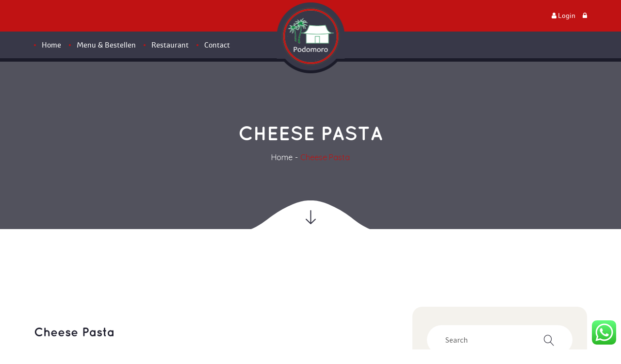

--- FILE ---
content_type: text/html; charset=UTF-8
request_url: https://www.podomoro.nl/gallery/cheese-pasta-11/
body_size: 16736
content:
<!DOCTYPE html>
<html lang="nl-NL">
<head>
<meta charset="UTF-8"/>
<meta name="viewport" content="initial-scale=1, width=device-width"/>
<link rel="profile" href="http://gmpg.org/xfn/11"/>
<link rel="pingback" href="https://www.podomoro.nl/xmlrpc.php"/>
<title>Cheese Pasta &#8211; Podomoro Catering</title>
                        <script>if(typeof WebFontConfig==="undefined"){WebFontConfig=new Object();}WebFontConfig['google']={families:['Source+Sans+Pro:200,300,400,600,700,900,200italic,300italic,400italic,600italic,700italic,900italic','Quicksand:300,400,500,700']};(function(){var wf=document.createElement('script');wf.src='https://ajax.googleapis.com/ajax/libs/webfont/1.5.3/webfont.js';wf.type='text/javascript';wf.async='true';var s=document.getElementsByTagName('script')[0];s.parentNode.insertBefore(wf,s);})();</script>
                        <meta name='robots' content='max-image-preview:large'/>
<link rel='dns-prefetch' href='//connect.facebook.net'/>
<link rel='dns-prefetch' href='//fonts.googleapis.com'/>
<link rel="alternate" type="application/rss+xml" title="Podomoro Catering &raquo; feed" href="https://www.podomoro.nl/feed/"/>
<link rel="alternate" type="application/rss+xml" title="Podomoro Catering &raquo; reacties feed" href="https://www.podomoro.nl/comments/feed/"/>
<link rel="alternate" title="oEmbed (JSON)" type="application/json+oembed" href="https://www.podomoro.nl/wp-json/oembed/1.0/embed?url=https%3A%2F%2Fwww.podomoro.nl%2Fgallery%2Fcheese-pasta-11%2F"/>
<link rel="alternate" title="oEmbed (XML)" type="text/xml+oembed" href="https://www.podomoro.nl/wp-json/oembed/1.0/embed?url=https%3A%2F%2Fwww.podomoro.nl%2Fgallery%2Fcheese-pasta-11%2F&#038;format=xml"/>
<style id='wp-img-auto-sizes-contain-inline-css' type='text/css'>
img:is([sizes=auto i],[sizes^="auto," i]){contain-intrinsic-size:3000px 1500px}
/*# sourceURL=wp-img-auto-sizes-contain-inline-css */
</style>
<link rel='stylesheet' id='ht_ctc_main_css-css' href='https://www.podomoro.nl/wp-content/plugins/click-to-chat-for-whatsapp/new/inc/assets/css/main.css,qver=4.36.pagespeed.ce.7hmrOS3M3t.css' type='text/css' media='all'/>
<style id='wp-emoji-styles-inline-css' type='text/css'>

	img.wp-smiley, img.emoji {
		display: inline !important;
		border: none !important;
		box-shadow: none !important;
		height: 1em !important;
		width: 1em !important;
		margin: 0 0.07em !important;
		vertical-align: -0.1em !important;
		background: none !important;
		padding: 0 !important;
	}
/*# sourceURL=wp-emoji-styles-inline-css */
</style>
<style id='wp-block-library-inline-css' type='text/css'>
:root{--wp-block-synced-color:#7a00df;--wp-block-synced-color--rgb:122,0,223;--wp-bound-block-color:var(--wp-block-synced-color);--wp-editor-canvas-background:#ddd;--wp-admin-theme-color:#007cba;--wp-admin-theme-color--rgb:0,124,186;--wp-admin-theme-color-darker-10:#006ba1;--wp-admin-theme-color-darker-10--rgb:0,107,160.5;--wp-admin-theme-color-darker-20:#005a87;--wp-admin-theme-color-darker-20--rgb:0,90,135;--wp-admin-border-width-focus:2px}@media (min-resolution:192dpi){:root{--wp-admin-border-width-focus:1.5px}}.wp-element-button{cursor:pointer}:root .has-very-light-gray-background-color{background-color:#eee}:root .has-very-dark-gray-background-color{background-color:#313131}:root .has-very-light-gray-color{color:#eee}:root .has-very-dark-gray-color{color:#313131}:root .has-vivid-green-cyan-to-vivid-cyan-blue-gradient-background{background:linear-gradient(135deg,#00d084,#0693e3)}:root .has-purple-crush-gradient-background{background:linear-gradient(135deg,#34e2e4,#4721fb 50%,#ab1dfe)}:root .has-hazy-dawn-gradient-background{background:linear-gradient(135deg,#faaca8,#dad0ec)}:root .has-subdued-olive-gradient-background{background:linear-gradient(135deg,#fafae1,#67a671)}:root .has-atomic-cream-gradient-background{background:linear-gradient(135deg,#fdd79a,#004a59)}:root .has-nightshade-gradient-background{background:linear-gradient(135deg,#330968,#31cdcf)}:root .has-midnight-gradient-background{background:linear-gradient(135deg,#020381,#2874fc)}:root{--wp--preset--font-size--normal:16px;--wp--preset--font-size--huge:42px}.has-regular-font-size{font-size:1em}.has-larger-font-size{font-size:2.625em}.has-normal-font-size{font-size:var(--wp--preset--font-size--normal)}.has-huge-font-size{font-size:var(--wp--preset--font-size--huge)}.has-text-align-center{text-align:center}.has-text-align-left{text-align:left}.has-text-align-right{text-align:right}.has-fit-text{white-space:nowrap!important}#end-resizable-editor-section{display:none}.aligncenter{clear:both}.items-justified-left{justify-content:flex-start}.items-justified-center{justify-content:center}.items-justified-right{justify-content:flex-end}.items-justified-space-between{justify-content:space-between}.screen-reader-text{border:0;clip-path:inset(50%);height:1px;margin:-1px;overflow:hidden;padding:0;position:absolute;width:1px;word-wrap:normal!important}.screen-reader-text:focus{background-color:#ddd;clip-path:none;color:#444;display:block;font-size:1em;height:auto;left:5px;line-height:normal;padding:15px 23px 14px;text-decoration:none;top:5px;width:auto;z-index:100000}html :where(.has-border-color){border-style:solid}html :where([style*=border-top-color]){border-top-style:solid}html :where([style*=border-right-color]){border-right-style:solid}html :where([style*=border-bottom-color]){border-bottom-style:solid}html :where([style*=border-left-color]){border-left-style:solid}html :where([style*=border-width]){border-style:solid}html :where([style*=border-top-width]){border-top-style:solid}html :where([style*=border-right-width]){border-right-style:solid}html :where([style*=border-bottom-width]){border-bottom-style:solid}html :where([style*=border-left-width]){border-left-style:solid}html :where(img[class*=wp-image-]){height:auto;max-width:100%}:where(figure){margin:0 0 1em}html :where(.is-position-sticky){--wp-admin--admin-bar--position-offset:var(--wp-admin--admin-bar--height,0px)}@media screen and (max-width:600px){html :where(.is-position-sticky){--wp-admin--admin-bar--position-offset:0px}}

/*# sourceURL=wp-block-library-inline-css */
</style><style id='global-styles-inline-css' type='text/css'>
:root{--wp--preset--aspect-ratio--square: 1;--wp--preset--aspect-ratio--4-3: 4/3;--wp--preset--aspect-ratio--3-4: 3/4;--wp--preset--aspect-ratio--3-2: 3/2;--wp--preset--aspect-ratio--2-3: 2/3;--wp--preset--aspect-ratio--16-9: 16/9;--wp--preset--aspect-ratio--9-16: 9/16;--wp--preset--color--black: #000000;--wp--preset--color--cyan-bluish-gray: #abb8c3;--wp--preset--color--white: #ffffff;--wp--preset--color--pale-pink: #f78da7;--wp--preset--color--vivid-red: #cf2e2e;--wp--preset--color--luminous-vivid-orange: #ff6900;--wp--preset--color--luminous-vivid-amber: #fcb900;--wp--preset--color--light-green-cyan: #7bdcb5;--wp--preset--color--vivid-green-cyan: #00d084;--wp--preset--color--pale-cyan-blue: #8ed1fc;--wp--preset--color--vivid-cyan-blue: #0693e3;--wp--preset--color--vivid-purple: #9b51e0;--wp--preset--gradient--vivid-cyan-blue-to-vivid-purple: linear-gradient(135deg,rgb(6,147,227) 0%,rgb(155,81,224) 100%);--wp--preset--gradient--light-green-cyan-to-vivid-green-cyan: linear-gradient(135deg,rgb(122,220,180) 0%,rgb(0,208,130) 100%);--wp--preset--gradient--luminous-vivid-amber-to-luminous-vivid-orange: linear-gradient(135deg,rgb(252,185,0) 0%,rgb(255,105,0) 100%);--wp--preset--gradient--luminous-vivid-orange-to-vivid-red: linear-gradient(135deg,rgb(255,105,0) 0%,rgb(207,46,46) 100%);--wp--preset--gradient--very-light-gray-to-cyan-bluish-gray: linear-gradient(135deg,rgb(238,238,238) 0%,rgb(169,184,195) 100%);--wp--preset--gradient--cool-to-warm-spectrum: linear-gradient(135deg,rgb(74,234,220) 0%,rgb(151,120,209) 20%,rgb(207,42,186) 40%,rgb(238,44,130) 60%,rgb(251,105,98) 80%,rgb(254,248,76) 100%);--wp--preset--gradient--blush-light-purple: linear-gradient(135deg,rgb(255,206,236) 0%,rgb(152,150,240) 100%);--wp--preset--gradient--blush-bordeaux: linear-gradient(135deg,rgb(254,205,165) 0%,rgb(254,45,45) 50%,rgb(107,0,62) 100%);--wp--preset--gradient--luminous-dusk: linear-gradient(135deg,rgb(255,203,112) 0%,rgb(199,81,192) 50%,rgb(65,88,208) 100%);--wp--preset--gradient--pale-ocean: linear-gradient(135deg,rgb(255,245,203) 0%,rgb(182,227,212) 50%,rgb(51,167,181) 100%);--wp--preset--gradient--electric-grass: linear-gradient(135deg,rgb(202,248,128) 0%,rgb(113,206,126) 100%);--wp--preset--gradient--midnight: linear-gradient(135deg,rgb(2,3,129) 0%,rgb(40,116,252) 100%);--wp--preset--font-size--small: 13px;--wp--preset--font-size--medium: 20px;--wp--preset--font-size--large: 36px;--wp--preset--font-size--x-large: 42px;--wp--preset--spacing--20: 0.44rem;--wp--preset--spacing--30: 0.67rem;--wp--preset--spacing--40: 1rem;--wp--preset--spacing--50: 1.5rem;--wp--preset--spacing--60: 2.25rem;--wp--preset--spacing--70: 3.38rem;--wp--preset--spacing--80: 5.06rem;--wp--preset--shadow--natural: 6px 6px 9px rgba(0, 0, 0, 0.2);--wp--preset--shadow--deep: 12px 12px 50px rgba(0, 0, 0, 0.4);--wp--preset--shadow--sharp: 6px 6px 0px rgba(0, 0, 0, 0.2);--wp--preset--shadow--outlined: 6px 6px 0px -3px rgb(255, 255, 255), 6px 6px rgb(0, 0, 0);--wp--preset--shadow--crisp: 6px 6px 0px rgb(0, 0, 0);}:where(.is-layout-flex){gap: 0.5em;}:where(.is-layout-grid){gap: 0.5em;}body .is-layout-flex{display: flex;}.is-layout-flex{flex-wrap: wrap;align-items: center;}.is-layout-flex > :is(*, div){margin: 0;}body .is-layout-grid{display: grid;}.is-layout-grid > :is(*, div){margin: 0;}:where(.wp-block-columns.is-layout-flex){gap: 2em;}:where(.wp-block-columns.is-layout-grid){gap: 2em;}:where(.wp-block-post-template.is-layout-flex){gap: 1.25em;}:where(.wp-block-post-template.is-layout-grid){gap: 1.25em;}.has-black-color{color: var(--wp--preset--color--black) !important;}.has-cyan-bluish-gray-color{color: var(--wp--preset--color--cyan-bluish-gray) !important;}.has-white-color{color: var(--wp--preset--color--white) !important;}.has-pale-pink-color{color: var(--wp--preset--color--pale-pink) !important;}.has-vivid-red-color{color: var(--wp--preset--color--vivid-red) !important;}.has-luminous-vivid-orange-color{color: var(--wp--preset--color--luminous-vivid-orange) !important;}.has-luminous-vivid-amber-color{color: var(--wp--preset--color--luminous-vivid-amber) !important;}.has-light-green-cyan-color{color: var(--wp--preset--color--light-green-cyan) !important;}.has-vivid-green-cyan-color{color: var(--wp--preset--color--vivid-green-cyan) !important;}.has-pale-cyan-blue-color{color: var(--wp--preset--color--pale-cyan-blue) !important;}.has-vivid-cyan-blue-color{color: var(--wp--preset--color--vivid-cyan-blue) !important;}.has-vivid-purple-color{color: var(--wp--preset--color--vivid-purple) !important;}.has-black-background-color{background-color: var(--wp--preset--color--black) !important;}.has-cyan-bluish-gray-background-color{background-color: var(--wp--preset--color--cyan-bluish-gray) !important;}.has-white-background-color{background-color: var(--wp--preset--color--white) !important;}.has-pale-pink-background-color{background-color: var(--wp--preset--color--pale-pink) !important;}.has-vivid-red-background-color{background-color: var(--wp--preset--color--vivid-red) !important;}.has-luminous-vivid-orange-background-color{background-color: var(--wp--preset--color--luminous-vivid-orange) !important;}.has-luminous-vivid-amber-background-color{background-color: var(--wp--preset--color--luminous-vivid-amber) !important;}.has-light-green-cyan-background-color{background-color: var(--wp--preset--color--light-green-cyan) !important;}.has-vivid-green-cyan-background-color{background-color: var(--wp--preset--color--vivid-green-cyan) !important;}.has-pale-cyan-blue-background-color{background-color: var(--wp--preset--color--pale-cyan-blue) !important;}.has-vivid-cyan-blue-background-color{background-color: var(--wp--preset--color--vivid-cyan-blue) !important;}.has-vivid-purple-background-color{background-color: var(--wp--preset--color--vivid-purple) !important;}.has-black-border-color{border-color: var(--wp--preset--color--black) !important;}.has-cyan-bluish-gray-border-color{border-color: var(--wp--preset--color--cyan-bluish-gray) !important;}.has-white-border-color{border-color: var(--wp--preset--color--white) !important;}.has-pale-pink-border-color{border-color: var(--wp--preset--color--pale-pink) !important;}.has-vivid-red-border-color{border-color: var(--wp--preset--color--vivid-red) !important;}.has-luminous-vivid-orange-border-color{border-color: var(--wp--preset--color--luminous-vivid-orange) !important;}.has-luminous-vivid-amber-border-color{border-color: var(--wp--preset--color--luminous-vivid-amber) !important;}.has-light-green-cyan-border-color{border-color: var(--wp--preset--color--light-green-cyan) !important;}.has-vivid-green-cyan-border-color{border-color: var(--wp--preset--color--vivid-green-cyan) !important;}.has-pale-cyan-blue-border-color{border-color: var(--wp--preset--color--pale-cyan-blue) !important;}.has-vivid-cyan-blue-border-color{border-color: var(--wp--preset--color--vivid-cyan-blue) !important;}.has-vivid-purple-border-color{border-color: var(--wp--preset--color--vivid-purple) !important;}.has-vivid-cyan-blue-to-vivid-purple-gradient-background{background: var(--wp--preset--gradient--vivid-cyan-blue-to-vivid-purple) !important;}.has-light-green-cyan-to-vivid-green-cyan-gradient-background{background: var(--wp--preset--gradient--light-green-cyan-to-vivid-green-cyan) !important;}.has-luminous-vivid-amber-to-luminous-vivid-orange-gradient-background{background: var(--wp--preset--gradient--luminous-vivid-amber-to-luminous-vivid-orange) !important;}.has-luminous-vivid-orange-to-vivid-red-gradient-background{background: var(--wp--preset--gradient--luminous-vivid-orange-to-vivid-red) !important;}.has-very-light-gray-to-cyan-bluish-gray-gradient-background{background: var(--wp--preset--gradient--very-light-gray-to-cyan-bluish-gray) !important;}.has-cool-to-warm-spectrum-gradient-background{background: var(--wp--preset--gradient--cool-to-warm-spectrum) !important;}.has-blush-light-purple-gradient-background{background: var(--wp--preset--gradient--blush-light-purple) !important;}.has-blush-bordeaux-gradient-background{background: var(--wp--preset--gradient--blush-bordeaux) !important;}.has-luminous-dusk-gradient-background{background: var(--wp--preset--gradient--luminous-dusk) !important;}.has-pale-ocean-gradient-background{background: var(--wp--preset--gradient--pale-ocean) !important;}.has-electric-grass-gradient-background{background: var(--wp--preset--gradient--electric-grass) !important;}.has-midnight-gradient-background{background: var(--wp--preset--gradient--midnight) !important;}.has-small-font-size{font-size: var(--wp--preset--font-size--small) !important;}.has-medium-font-size{font-size: var(--wp--preset--font-size--medium) !important;}.has-large-font-size{font-size: var(--wp--preset--font-size--large) !important;}.has-x-large-font-size{font-size: var(--wp--preset--font-size--x-large) !important;}
/*# sourceURL=global-styles-inline-css */
</style>

<style id='classic-theme-styles-inline-css' type='text/css'>
/*! This file is auto-generated */
.wp-block-button__link{color:#fff;background-color:#32373c;border-radius:9999px;box-shadow:none;text-decoration:none;padding:calc(.667em + 2px) calc(1.333em + 2px);font-size:1.125em}.wp-block-file__button{background:#32373c;color:#fff;text-decoration:none}
/*# sourceURL=/wp-includes/css/classic-themes.min.css */
</style>
<style id='cms-plugin-stylesheet-css' media='all'>.cms-grid-wraper .cms-grid-filter{width:100%}.cms-grid-wraper .cms-grid-filter li{list-style:none}.cms-grid-wraper .cms-grid-filter li a{display:block}.cms-grid-masonry{clear:both}.cms-fancyboxes-wraper.content-align-left,.cms-counter-wraper.content-align-left{text-align:left}.cms-fancyboxes-wraper.content-align-right,.cms-counter-wraper.content-align-right{text-align:right}.cms-fancyboxes-wraper.content-align-center,.cms-counter-wraper.content-align-center{text-align:center}</style>
<style id='remodal-css' media='all'>html.remodal-is-locked{overflow:hidden}.remodal,[data-remodal-id]{display:none}.remodal-overlay{position:fixed;z-index:9999;top:-5000px;right:-5000px;bottom:-5000px;left:-5000px;display:none}.remodal-wrapper{position:fixed;z-index:10000;top:0;right:0;bottom:0;left:0;display:none;overflow:auto;text-align:center;-webkit-overflow-scrolling:touch}.remodal-wrapper:after{display:inline-block;height:100%;margin-left:-.05em;content:""}.remodal-overlay,.remodal-wrapper{-webkit-backface-visibility:hidden;backface-visibility:hidden}.remodal{position:relative;outline:none;-webkit-text-size-adjust:100%;-moz-text-size-adjust:100%;-ms-text-size-adjust:100%;text-size-adjust:100%}.remodal-is-initialized{display:inline-block}</style>
<link rel='stylesheet' id='remodal-default-theme-css' href='https://www.podomoro.nl/wp-content/plugins/user_press/acess/css/A.remodal-default-theme.css,qver=6.9.pagespeed.cf.8vq8JsVYbd.css' type='text/css' media='all'/>
<link rel='stylesheet' id='up.social.icons-css' href='https://www.podomoro.nl/wp-content/plugins/user_press/acess/css/A.socicon.css,qver=6.9.pagespeed.cf.hawxJWJ3Fb.css' type='text/css' media='all'/>
<link rel='stylesheet' id='strocke-gap-icon-css' href='https://www.podomoro.nl/wp-content/themes/laboom/assets/css/A.strocke_gap_icon.css,qver=1.0.1.pagespeed.cf.qkuYOpv7c-.css' type='text/css' media='all'/>
<link rel='stylesheet' id='linearicons-css' href='https://www.podomoro.nl/wp-content/themes/laboom/assets/css/A.linearicons.css,qver=1.0.1.pagespeed.cf.6BGJgFGJTk.css' type='text/css' media='all'/>
<link rel='stylesheet' id='elegant-icon-css' href='https://www.podomoro.nl/wp-content/themes/laboom/assets/css/A.elegant_icon.css,qver=1.0.1.pagespeed.cf._hBUQOE57-.css' type='text/css' media='all'/>
<link rel='stylesheet' id='laboom-google-fonts-css' href='https://fonts.googleapis.com/css?family=Quicksand%3A400%2C700%7CSource+Sans+Pro%3A400%2C600&#038;subset=latin%2Clatin-ext&#038;ver=6.9' type='text/css' media='all'/>
<link rel='stylesheet' id='bootstrap-css' href='https://www.podomoro.nl/wp-content/themes/laboom/assets/css/A.bootstrap.min.css,qver=3.3.2.pagespeed.cf.zM0-wO6eqW.css' type='text/css' media='all'/>
<link rel='stylesheet' id='font-awesome-css' href='https://www.podomoro.nl/wp-content/themes/laboom/assets/css/A.font-awesome.min.css,qver=4.7.0.pagespeed.cf.jBrWCt-D4j.css' type='text/css' media='all'/>
<style id='laboom-style-css' media='all'></style>
<link rel='stylesheet' id='font-ionicons-css' href='https://www.podomoro.nl/wp-content/themes/laboom/assets/css/A.ionicons.css,qver=2.0.1.pagespeed.cf.tRNH2Z561x.css' type='text/css' media='all'/>
<link rel='stylesheet' id='pe-icon-css' href='https://www.podomoro.nl/wp-content/themes/laboom/assets/css/A.pe-icon-7-stroke.css,qver=1.0.1.pagespeed.cf.XkAPMB-RJt.css' type='text/css' media='all'/>
<link property="stylesheet" rel='stylesheet' id='owl-carousel-css' href='https://www.podomoro.nl/wp-content/themes/laboom/assets/css/A.owl.carousel.css,qver=1.0.1.pagespeed.cf.2XPN33vZZs.css' type='text/css' media='all'/>
<style id='owl-theme-css' media='all'>.owl-theme .owl-controls .owl-buttons div{color:#fff;display:inline-block;zoom:1;*display: inline;margin:5px;padding:3px 10px;font-size:12px;-webkit-border-radius:30px;-moz-border-radius:30px;border-radius:30px;background:#869791;filter: Alpha(Opacity=50);opacity:.5}.owl-theme .owl-controls.clickable .owl-buttons div:hover{filter: Alpha(Opacity=100);opacity:1;text-decoration:none}</style>
<link rel='stylesheet' id='magnific-popup-css' href='https://www.podomoro.nl/wp-content/themes/laboom/assets/css/A.magnific-popup.css,qver=1.0.1.pagespeed.cf.gtHC4MpdJK.css' type='text/css' media='all'/>
<link rel='stylesheet' id='slick-css' href='https://www.podomoro.nl/wp-content/themes/laboom/assets/css/A.slick.css,qver=1.0.1.pagespeed.cf.p-EgRFmwDm.css' type='text/css' media='all'/>
<link rel='stylesheet' id='slick-theme-css' href='https://www.podomoro.nl/wp-content/themes/laboom/assets/css/A.slick-theme.css,qver=1.0.1.pagespeed.cf.p-EgRFmwDm.css' type='text/css' media='all'/>
<style id='css-countdown-css' media='all'>.is-countdown{border:1px solid #ccc;background-color:#eee}.countdown-rtl{direction:rtl}.countdown-holding span{color:#888}.countdown-row{clear:both;width:100%;padding:0 2px;text-align:center}.countdown-show1 .countdown-section{width:98%}.countdown-show2 .countdown-section{width:48%}.countdown-show3 .countdown-section{width:32.5%}.countdown-show4 .countdown-section{width:24.5%}.countdown-show5 .countdown-section{width:19.5%}.countdown-show6 .countdown-section{width:16.25%}.countdown-show7 .countdown-section{width:14%}.countdown-section{display:block;float:left;font-size:75%;text-align:center}.countdown-amount{font-size:200%}.countdown-period{display:block}.countdown-descr{display:block;width:100%}</style>
<link rel='stylesheet' id='laboom-static-css' href='https://www.podomoro.nl/wp-content/themes/laboom/assets/css/A.static.css,qver=1.0.0.pagespeed.cf.lAo7uMIftf.css' type='text/css' media='all'/>
<link rel='stylesheet' id='custom-dynamic-css' href='https://www.podomoro.nl/wp-content/themes/laboom/assets/css/custom-dynamic.css?ver=6.9' type='text/css' media='all'/>
<style id='custom-dynamic-inline-css' type='text/css'>

        
/*# sourceURL=custom-dynamic-inline-css */
</style>
<!--n2css--><!--n2js--><script type="text/javascript" src="https://www.podomoro.nl/wp-includes/js/jquery/jquery.min.js,qver=3.7.1.pagespeed.jm.PoWN7KAtLT.js" id="jquery-core-js"></script>
<script src="https://www.podomoro.nl/wp-includes,_js,_jquery,_jquery-migrate.min.js,qver==3.4.1+wp-content,_themes,_laboom,_assets,_js,_bootstrap.min.js,qver==3.3.2.pagespeed.jc.RKvqHb0hB2.js"></script><script>eval(mod_pagespeed_VBSQFfAYzw);</script>
<script>eval(mod_pagespeed_6cQgRx_uol);</script>
<script></script><link rel="https://api.w.org/" href="https://www.podomoro.nl/wp-json/"/><link rel="EditURI" type="application/rsd+xml" title="RSD" href="https://www.podomoro.nl/xmlrpc.php?rsd"/>
<meta name="generator" content="WordPress 6.9"/>
<link rel="canonical" href="https://www.podomoro.nl/gallery/cheese-pasta-11/"/>
<link rel='shortlink' href='https://www.podomoro.nl/?p=792'/>
<script type="text/javascript">//<![CDATA[
function external_links_in_new_windows_loop(){if(!document.links){document.links=document.getElementsByTagName('a');}var change_link=false;var force='sitedish';var ignore='';for(var t=0;t<document.links.length;t++){var all_links=document.links[t];change_link=false;if(document.links[t].hasAttribute('onClick')==false){if(all_links.href.search(/^http/)!=-1&&all_links.href.search('www.podomoro.nl')==-1&&all_links.href.search(/^#/)==-1){change_link=true;}if(force!=''&&all_links.href.search(force)!=-1){change_link=true;}if(ignore!=''&&all_links.href.search(ignore)!=-1){change_link=false;}if(change_link==true){document.links[t].setAttribute('onClick','javascript:window.open(\''+all_links.href.replace(/'/g,'')+'\', \'_blank\', \'noopener\'); return false;');document.links[t].removeAttribute('target');}}}}function external_links_in_new_windows_load(func){var oldonload=window.onload;if(typeof window.onload!='function'){window.onload=func;}else{window.onload=function(){oldonload();func();}}}external_links_in_new_windows_load(external_links_in_new_windows_loop);
//]]></script>

<style type="text/css">.recentcomments a{display:inline !important;padding:0 !important;margin:0 !important;}</style><meta name="generator" content="Powered by WPBakery Page Builder - drag and drop page builder for WordPress."/>
<link rel="icon" href="https://www.podomoro.nl/wp-content/uploads/2017/09/xpodomoro-trans-100x100.png.pagespeed.ic.ZUh84NC0xc.webp" sizes="32x32"/>
<link rel="icon" href="https://www.podomoro.nl/wp-content/uploads/2017/09/xpodomoro-trans.png.pagespeed.ic.Hsv6Jmic26.webp" sizes="192x192"/>
<link rel="apple-touch-icon" href="https://www.podomoro.nl/wp-content/uploads/2017/09/xpodomoro-trans.png.pagespeed.ic.Hsv6Jmic26.webp"/>
<meta name="msapplication-TileImage" content="https://www.podomoro.nl/wp-content/uploads/2017/09/podomoro-trans.png"/>
		<style type="text/css" id="wp-custom-css">
			@media only screen and (max-width: 440px) {
    div#n2-ss-2, div#n2-ss-2-placeholder {
        display: none;
    }
}		</style>
		<style type="text/css" title="dynamic-css" class="options-output">.header-trans #cshero-header-navigation .main-navigation .menu-main-menu > ul > li > a:hover,.header-trans #cshero-header-navigation .main-navigation .menu-main-menu > li > a:hover,.header-trans #cshero-header-logo .site-title a:hover{color:#c11213;}#cshero-header-navigation .main-navigation .menu-main-menu > ul > li > a:hover,#cshero-header-navigation .main-navigation .menu-main-menu > li > a:hover,#cshero-header-logo .site-title a:hover,#cshero-header a:hover,.header-right .nav-button-icon .shopping-cart-wrapper:hover:hover,.header-right .nav-button-icon .lnr-magnifier:hover :hover{color:#c11213;}#cshero-header-navigation .main-navigation .menu-main-menu > ul > li > a, #cshero-header-navigation .main-navigation .menu-main-menu > li > a,#cshero-header-navigation .main-navigation li ul li a{opacity: 1;visibility: visible;-webkit-transition: opacity 0.24s ease-in-out;-moz-transition: opacity 0.24s ease-in-out;transition: opacity 0.24s ease-in-out;}.wf-loading #cshero-header-navigation .main-navigation .menu-main-menu > ul > li > a, #cshero-header-navigation .main-navigation .menu-main-menu > li > a,#cshero-header-navigation .main-navigation li ul li a,{opacity: 0;}.ie.wf-loading #cshero-header-navigation .main-navigation .menu-main-menu > ul > li > a, #cshero-header-navigation .main-navigation .menu-main-menu > li > a,#cshero-header-navigation .main-navigation li ul li a,{visibility: hidden;}#cshero-header.header-fixed{color:#ffffff;}body .header-fixed #cshero-header-navigation .main-navigation .menu-main-menu > li > a{color:#fff;}body .header-fixed #cshero-header-navigation .main-navigation .menu-main-menu > li > a:hover{color:#c11213;}.cms-content404{background-image:url('https://www.podomoro.nl/wp-content/uploads/2017/09/page404.jpg');}body #content .btn:hover,body #content button:hover,body #content input[type="submit"]:hover,.single-product .cs-product-wrap .entry-summary .cart .add_to_wishlist:hover,.woocommerce a.button:hover,.woocommerce .return-to-shop a.button:hover, .woocommerce-checkout #payment #place_order:hover,.woocommerce table.shop_table td.actions .wc-proceed-to-checkout a:hover,#cshero-header-top .header-right .nav-button-icon .widget_shopping_cart .widget_shopping_cart_content p.buttons .button:hover{background-color:#20202f;}body #content .btn:hover,body #content button:hover,body #content input[type="submit"]:hover,.single-product .cs-product-wrap .entry-summary .cart .add_to_wishlist:hover{color:#fff;}a{color:#c01213;}a:hover{color:#20202f;}body{font-family:"Source Sans Pro";line-height:26px;font-weight:400;font-style:normal;color:#4c4c4c;font-size:16px;opacity: 1;visibility: visible;-webkit-transition: opacity 0.24s ease-in-out;-moz-transition: opacity 0.24s ease-in-out;transition: opacity 0.24s ease-in-out;}.wf-loading body,{opacity: 0;}.ie.wf-loading body,{visibility: hidden;}h1{font-family:Quicksand;line-height:60px;font-weight:500;font-style:normal;color:#102035;font-size:45px;opacity: 1;visibility: visible;-webkit-transition: opacity 0.24s ease-in-out;-moz-transition: opacity 0.24s ease-in-out;transition: opacity 0.24s ease-in-out;}.wf-loading h1,{opacity: 0;}.ie.wf-loading h1,{visibility: hidden;}h1{margin-bottom:15px;}h2{font-family:Quicksand;line-height:50px;font-weight:500;font-style:normal;color:#102035;font-size:40px;opacity: 1;visibility: visible;-webkit-transition: opacity 0.24s ease-in-out;-moz-transition: opacity 0.24s ease-in-out;transition: opacity 0.24s ease-in-out;}.wf-loading h2,{opacity: 0;}.ie.wf-loading h2,{visibility: hidden;}h2{margin-bottom:15px;}h3{font-family:Quicksand;line-height:35px;font-weight:500;font-style:normal;color:#383848;font-size:26px;opacity: 1;visibility: visible;-webkit-transition: opacity 0.24s ease-in-out;-moz-transition: opacity 0.24s ease-in-out;transition: opacity 0.24s ease-in-out;}.wf-loading h3,{opacity: 0;}.ie.wf-loading h3,{visibility: hidden;}h3{margin-bottom:15px;}h4{font-family:Quicksand;line-height:35px;font-weight:500;font-style:normal;color:#102035;font-size:20px;opacity: 1;visibility: visible;-webkit-transition: opacity 0.24s ease-in-out;-moz-transition: opacity 0.24s ease-in-out;transition: opacity 0.24s ease-in-out;}.wf-loading h4,{opacity: 0;}.ie.wf-loading h4,{visibility: hidden;}h4{margin-bottom:15px;}h5{font-family:Quicksand;line-height:30px;font-weight:500;font-style:normal;color:#102035;font-size:20px;opacity: 1;visibility: visible;-webkit-transition: opacity 0.24s ease-in-out;-moz-transition: opacity 0.24s ease-in-out;transition: opacity 0.24s ease-in-out;}.wf-loading h5,{opacity: 0;}.ie.wf-loading h5,{visibility: hidden;}h5{margin-bottom:15px;}h6{font-family:Quicksand;line-height:36px;font-weight:500;font-style:normal;color:#102035;font-size:18px;opacity: 1;visibility: visible;-webkit-transition: opacity 0.24s ease-in-out;-moz-transition: opacity 0.24s ease-in-out;transition: opacity 0.24s ease-in-out;}.wf-loading h6,{opacity: 0;}.ie.wf-loading h6,{visibility: hidden;}h6{margin-bottom:15px;}</style><noscript><style> .wpb_animate_when_almost_visible { opacity: 1; }</style></noscript></head>
<body id="cms-theme" class="wp-singular gallery-template-default single single-gallery postid-792 wp-theme-laboom wpb-js-composer js-comp-ver-7.4 vc_responsive">
<div id="cms-loadding"><div class="cms-loader"><div class="bounce1"></div><div class="bounce2"></div><div class="bounce3"></div></div></div>	<div id="page" class="hfeed site default">
		<header id="masthead" class="site-header default">
			<div id="cshero-header-inner" class="header-default">
    
            <div id="cshero-header-top" class="container-fluid no-padding">
                <div class="container">
                    <div class="row">
                        <div class="header-left col-xs-12 col-sm-6 col-md-6 col-lg-6 contact-top">
                                                                                </div>
                        <div class="header-right-top col-xs-12 col-sm-6 col-md-6 col-lg-6">
                            <div class="header-right-inner">
                                                                                                    <div class="login-wrap">
                                                                                    <a class="button-login progress-button show-login-form button-signin-form" data-toggle="modal" data-target="#login-modal-69738aba9181b">
                                                <i class="fa fa-user" aria-hidden="true"></i> <span class="content">Login</span>
                                            </a>
                                            <a class="btn-register show-signin-form button-signup-form" data-toggle="modal" data-target="#register-modal-69738aba91819">
                                                <i class="fa fa-lock" aria-hidden="true"></i>                                             </a>
                                                                                

                                    </div>
                                    <div class="modal fade form-login" id="login-modal-69738aba9181b" tabindex="-1">
                                        <div class="modal-dialog" role="document">
                                            <div class="modal-content clearfix modal-content-login">
                                                <div class="modal-header">
                                                    <h3> Login</h3>
                                                    <button type="button" class="close" data-dismiss="modal" aria-label="Close"><span aria-hidden="true"><i class="fa fa-close"></i></span></button>
                                                </div>
                                                <div class="modal-body">

                                                        
<div class="user-press user-press-default">
<div class="user-press-login">
	<div class="login-form" style="background:">
		<div class="login-content">
			<div class="login-group login-group-icon">
				<input type="text" class="input user_name" data-validate="Required Field" placeholder="Username">
			</div>
			<div class="login-group password-group login-group-icon">
				<input type="password" class="input password" data-type="password" data-validate="Required Field" placeholder="Password">
			</div>
			<div class="login-remember">
				<div class="remember-wrap">
					<input id="check" type="checkbox" class="remember-check check" checked>
					<label class="remember" for="check">Remember me</label>
				</div>

									<div class="forgot-pass"><a class="forget" href="https://www.podomoro.nl/wp-login.php?action=lostpassword&redirect_to=https%3A%2F%2Fwww.podomoro.nl%2Fgallery%2Fcheese-pasta-11%2F">Forgot Your Password?</a></div>
							</div>
			<div class="login-group">
				<button type="button" class="btn button-login progress-button" data-style="fill">
					<span class="content">Login</span>
					<span class="progress"><span class="progress-inner notransition" style="width: 50%; opacity: 1;"></span></span>
				</button>

			</div>

			<!-- Button trigger modal -->

		</div>
		
	</div>
</div>
</div>                                                                                                                     <div class="no-account">Havent an account  <a class="switch_to_sign_up"> Register</a></div>
                                                        
                                                </div>

                                            </div>
                                        </div>
                                    </div>
                                    <div class="modal fade form-register" id="register-modal-69738aba91819" tabindex="-1">
                                        <div class="modal-dialog" role="document">
                                            <div class="modal-content clearfix modal-content-register">

                                                <div class="modal-header">
                                                    <h3> Register</h3>
                                                    <!-- Modal -->
                                                    <button type="button" class="close" data-dismiss="modal" aria-label="Close"><i class="fa fa-close"></i></button>
                                                </div>
                                                <div class="modal-body">
                                                    
<div class="user-press user-press-register" style="background:url() no-repeat center">
	<div class="register-form" style="background:">
		<div class="fields-content">
			<div class="field-group">
				<input id="res_user" type="text" class="input" data-validate="Required Field" data-user-length="Username too short. At least 4 characters is required." data-special-char="The value of text field can&#039;t contain any of the following characters: \ / : * ? &quot; &lt; &gt; space" placeholder="Username">
			</div>
			<div class="field-group">
				<input id="res_pass1" type="password" class="input" data-type="password" data-validate="Required Field" data-pass-length="Password length must be greater than 5." placeholder="Password">
			</div>
			<div class="field-group">
				<input id="res_pass2" type="password" class="input" data-type="password" data-validate="Required Field" data-pass-confirm="Your password and confirmation password do not match." placeholder="Repeat Password">
			</div>
			<div class="field-group">
				<input id="res_email" type="text" class="input" data-validate="Required Field" data-email-format="The Email address is incorrect!" placeholder="Email">
			</div>
			<div class="field-group">
				<button type="button" class="button btn btn-up-register">Register now</button>
			</div>
		</div>
	</div>
</div>                                                    <div class="no-account"> <span>Have an account? </span> <a class="switch_to_login"> Sign In</a></div>
                                                </div>


                                            </div>
                                        </div>
                                    </div>
                                
                                    <ul class="cms-header-top-social">
            </ul>
    
                            </div>


                        </div>
                    </div>
                </div>
            </div>
        <div id="cshero-header" class="cshero-main-header sticky-desktop">
            <div class="container">
                <div class="row">
                    <div id="cshero-header-navigation" class="col-xs-12 col-sm-8 col-md-5 col-lg-5">
                        <div class="cshero-header-navigation-inner">
                            <nav id="site-navigation" class="main-navigation">
                            <div class="menu-menu-home-container"><ul id="menu-menu-home" class="nav-menu menu-main-menu"><li id="menu-item-1690" class="menu-item menu-item-type-custom menu-item-object-custom menu-item-home menu-item-1690" data-depth="0"><a href="https://www.podomoro.nl/" class=""><span class="menu-title">Home</span></a></li>
<li id="menu-item-1734" class="menu-item menu-item-type-custom menu-item-object-custom menu-item-1734" data-depth="0"><a href="http://podomoro.sitedish.shop" class=""><span class="menu-title">Menu &#038; Bestellen</span></a></li>
<li id="menu-item-1789" class="menu-item menu-item-type-post_type menu-item-object-page menu-item-1789" data-depth="0"><a href="https://www.podomoro.nl/restaurant/" class=""><span class="menu-title">Restaurant</span></a></li>
<li id="menu-item-1689" class="menu-item menu-item-type-post_type menu-item-object-page menu-item-1689" data-depth="0"><a href="https://www.podomoro.nl/contact/" class=""><span class="menu-title">Contact</span></a></li>
</ul></div>    
                            </nav><!-- #site-navigation -->
                        </div>
                    </div>
                    <div id="cshero-header-logo" class="site-branding col-xs-12 col-sm-12 col-md-2 col-lg-2">
                        <div class="main_logo-wrap"><a class="main-logo" href="https://www.podomoro.nl/"><img alt="Podomoro Catering" src="https://www.podomoro.nl/wp-content/uploads/2017/09/xpodomoro.png.pagespeed.ic.C4O4MspxHm.webp"></a></div>                    </div><!-- #site-logo -->
                    <div id="cshero-header-right" class="hidden-xs col-xs-12 col-sm-12 col-md-5 col-lg-5">
                                                                        
        <div class="cshero-popup-search  default">
            <div class="cshero-search-inner container placeholder-gray">
                <form role="search" method="get" id="searchform" class="searchform" action="https://www.podomoro.nl/">
				<div>
					<label class="screen-reader-text" for="s">Zoeken naar:</label>
					<input type="text" value="" name="s" id="s"/>
					<input type="submit" id="searchsubmit" value="Zoeken"/>
				</div>
			</form>            </div>
        </div>
                           </div>
                    <div id="cshero-menu-mobile" class="collapse navbar-collapse">
                        <i class="pe-7s-menu"></i>
                    </div><!-- #menu-mobile -->
                </div>
            </div>

    </div><!-- #site-navigation -->
</div>		</header><!-- #masthead -->
		    
                       <div id="page-title" class="page-title" style="background-image:url(http://demo.spyropress.com/themeforest/laboom/wp-content/themes/laboom/assets/images/page-title.jpg)">
                     <div class="container">
                         <div class="row">
                            <div id="page-title-text" class="s1 col-xs-12 col-sm-12 col-md-12 col-lg-12">
                                <div class="page-title-inner">
                                    <h1>Cheese Pasta</h1>
                                    <div class="page-title-content"></div>
                                                                            <div id="breadcrumbs">
                                             <div id="breadcrumb-text" class=""><ul class="breadcrumbs"><li><a href="https://www.podomoro.nl/">Home</a></li><li>Cheese Pasta</li></ul></div>
                                        </div>
                                                                    </div>
                            </div>
                         </div>
                     </div>
                    <svg class="row-svg-bottom" version="1.1" xmlns="http://www.w3.org/2000/svg" xmlns:xlink="http://www.w3.org/1999/xlink" x="0px" y="0px" viewBox="0 0 147.7 35.2" style="enable-background:new 0 0 147.7 35.2;" xml:space="preserve"><g><g><path class="st0" d="M147.7,35.2c-49.2,0-98.5,0-147.7,0c10.4-3.6,18.7-10.6,27.5-16.9c7.7-5.6,16.1-10,24.9-13.8c14.5-6.2,28.8-6.1,43.2,0.1c9.9,4.2,19.2,9.4,27.8,15.9C130.9,26.4,138.6,31.9,147.7,35.2z"></path></g></g></svg>
                    <div class="custom-row-image" style="background-image:url(https://www.podomoro.nl/wp-content/themes/laboom/assets/images/icon1.png" alt="" );"></div>
                </div><!-- #page-title -->

                
    
    <!-- #page-title -->
		<div id="content" class="site-content">

<div id="primary" class="container single-post-blog">
    <div class="row is-sidebar-right">
        <div class="col-xs-12 col-sm-8 col-md-8 col-lg-8">
            <main id="main" class="site-main" role="main">

                
<article id="post-792" class="post-792 gallery type-gallery status-publish hentry category_gallery-cheese-pasta category_gallery-chinese category_gallery-italian category_gallery-mexican category_gallery-vegetarian">
	<div class="post-thumbnail">
			</div>
	<div class="content-right">
		<div class="content-main">
			<div class="entry-meta">

				    <div class="meta-info">
        <ul class="archive_detail">
                                                        </ul>
    </div>

    
			</div><!-- .entry-meta -->
				<header class="entry-header">

					<h3 class="entry-title">Cheese Pasta</h3>

				</header><!-- .entry-header -->


				<div class="entry-content">
									</div><!-- .entry-content -->

		</div>


	</div>
	    <div class="post-bottom-wrap">
            <ul class="left">
        <li><label>Share</label></li>
    <li><a title="Facebook" target="_blank" href="https://www.facebook.com/sharer/sharer.php?u=https://www.podomoro.nl/gallery/cheese-pasta-11/"><i class="fa fa-facebook"></i></a></li>
    <li><a title="Twitter" target="_blank" href="https://twitter.com/home?status=Check out this article:%20Cheese Pasta%20-%20https://www.podomoro.nl/gallery/cheese-pasta-11/"><i class="fa fa-twitter"></i></a></li>
    <li><a title="Google Plus" target="_blank" href="https://plus.google.com/share?url=https://www.podomoro.nl/gallery/cheese-pasta-11/"><i class="fa fa-google-plus"></i></a></li>
    <li><a title="Pinterest" target="_blank" href="https://pinterest.com/pin/create/button/??u=https://www.podomoro.nl/gallery/cheese-pasta-11/"><i class="fa fa-pinterest"></i></a>   </li></ul>
                </div>
	<div class="single-post-nav clearfix">
			<nav class="navigation post-navigation" role="navigation">
		<div class="nav-links clearfix">
							<div class="prev">
					<a href="https://www.podomoro.nl/gallery/cheese-pasta-10/"><i class="lnr lnr-arrow-left"></i> <span>Cheese Pasta</span> </a>
				</div>
										<div class="next">
					<a href="https://www.podomoro.nl/gallery/cheese-pasta-10/"><span>Cheese Pasta</span> <i class="lnr lnr-arrow-right"></i></a>
				</div>
			
			</div><!-- .nav-links -->
	</nav><!-- .navigation -->
		</div>
</article><!-- #post-## -->





            </main>
        </div><!-- #main -->

        	<div class="col-xs-12 col-sm-4 col-md-4 col-lg-4">
		<div id="sidebar" class="widget-area" role="complementary">

			<div class="sidebar-inner">

				<aside id="search-2" class="widget widget_search"><form role="search" method="get" id="searchform" class="searchform" action="https://www.podomoro.nl/">
				<div>
					<label class="screen-reader-text" for="s">Zoeken naar:</label>
					<input type="text" value="" name="s" id="s"/>
					<input type="submit" id="searchsubmit" value="Zoeken"/>
				</div>
			</form></aside><aside id="recent-comments-2" class="widget widget_recent_comments"><h3 class="wg-title">Recente reacties</h3><ul id="recentcomments"></ul></aside><aside id="archives-2" class="widget widget_archive"><h3 class="wg-title">Archieven</h3>
			<ul>
							</ul>

			</aside><aside id="categories-2" class="widget widget_categories"><h3 class="wg-title">Categorieën</h3>
			<ul>
				<li class="cat-item-none">Geen categorieën</li>			</ul>

			</aside><aside id="meta-2" class="widget widget_meta"><h3 class="wg-title">Meta</h3>
		<ul>
						<li><a href="https://www.podomoro.nl/wp-login.php">Login</a></li>
			<li><a href="https://www.podomoro.nl/feed/">Berichten feed</a></li>
			<li><a href="https://www.podomoro.nl/comments/feed/">Reacties feed</a></li>

			<li><a href="https://wordpress.org/">WordPress.org</a></li>
		</ul>

		</aside><aside id="categories-3" class="widget widget_categories"><h3 class="wg-title">[:en]Categories[:de]Kategorie[:]</h3>
			<ul>
				<li class="cat-item-none">Geen categorieën</li>			</ul>

			</aside><aside class="cms-recent-post"><h3 class="wg-title">[:en]Recent Posts[:de]Kürzliche Posts[:]</h3>                        <span class="notfound">No post found!</span>
            </aside><aside id="text-1" class="widget widget_text"><h3 class="wg-title">[:en]Best Deals[:]</h3>			<div class="textwidget">[:en][best_selling_products per_page="3" columns="1"][:]</div>
		</aside>
			</div><!-- .widget-area -->

		</div><!-- .widget-area -->
	</div><!-- #sidebar -->

    </div>
</div><!-- #primary -->

</div><!-- .site-content -->
<footer id="colophon" class="site-footer">
            <div id="footer-top" class="layout5" style="fill:">
                <svg class="row-svg-bottom" version="1.1" xmlns="http://www.w3.org/2000/svg" xmlns:xlink="http://www.w3.org/1999/xlink" x="0px" y="0px" viewBox="0 0 147.7 35.2" style="enable-background:new 0 0 147.7 35.2;" xml:space="preserve"><g><g><path class="st0" d="M147.7,35.2c-49.2,0-98.5,0-147.7,0c10.4-3.6,18.7-10.6,27.5-16.9c7.7-5.6,16.1-10,24.9-13.8c14.5-6.2,28.8-6.1,43.2,0.1c9.9,4.2,19.2,9.4,27.8,15.9C130.9,26.4,138.6,31.9,147.7,35.2z"></path></g></g></svg>

                            <a class="footer-logo" href="https://www.podomoro.nl/"><img alt="Podomoro Catering" src="https://www.podomoro.nl/wp-content/uploads/2017/09/xpodomoro-trans.png.pagespeed.ic.Hsv6Jmic26.webp"></a>


            <div class="container">
                <div class="row">
                    <div class="footer-top1 col-lg-3 col-md-3 col-sm-3 col-xs-12">
                                                    <aside id="text-5" class="widget widget_text"><h5 class="wg-title">Podomoro</h5>			<div class="textwidget">Authentieke Indonesische specialiteiten. Ook voor catering  op locatie voor verjaardagen, bruiloften, bedrijfsfeestjes, sportevenementen en meer. </div>
		</aside>                            <ul class="cms-footer-social">
        <li><a href="https://www.facebook.com/Podomoro-Catering-294775764043758/"><i class="fa fa-facebook" aria-hidden="true"></i></a></li><li><a href=""><i class="fa fa-twitter" aria-hidden="true"></i></a></li><li><a href=""><i class="fa fa-instagram" aria-hidden="true"></i></a></li>    </ul>
                        </div>
                    <div class="footer-top2 col-lg-3 col-md-3 col-sm-3 col-xs-12">
                                                       <aside id="text-6" class="widget widget_text"><h5 class="wg-title">Contact</h5>			<div class="textwidget">Turfwal 5</br>
3751 AP</br>
Bunschoten-Spakenburg
</br>
Telefoon: +31(33) 303 73 34</br>
E-mail: info@podomoro.nl</div>
		</aside>                        
                    </div>
                    <div class="footer-top3 col-lg-3 col-md-3 col-sm-3 col-xs-12">
                                                    <aside id="text-8" class="widget widget_text"><h5 class="wg-title">Prijswinnaar!</h5>			<div class="textwidget">In januari 2018 EN 2019 hebben wij op de Horecava de 1ste prijs gewonnen voor de
"lekkerste hamburger fastest van Nederland". Deze burger is nu onze bestseller!</div>
		</aside>                        
                    </div>
                     <div class="footer-top4 col-lg-3 col-md-3 col-sm-3 col-xs-12">
                                                    <aside id="text-7" class="widget widget_text"><h5 class="wg-title">Openingstijden</h5>			<div class="textwidget">Maandag 16:00 tot 20:00 uur</br>
Dinsdag 16:00 tot 20:00 uur</br>
Woensdag gesloten</br>
Donderdag 16:00 tot 20:00 uur</br>
Vrijdag 13:00 tot 21:00 uur</br>
Zaterdag 13:00 tot 21:00 uur</br>
Zondag 16:00 tot 20:00 uur</br></div>
		</aside>                        
                    </div>
                </div>
            </div>
        </div><!-- #footer-top -->
            <div id="footer-bottom" class="layout5">
        <div class="container">
            <div class="container-inner">
                <div class="row">
                    <div class="copyrighter col-lg-12 col-md-12 col-sm-12 col-xs-12">
                        Copyright &copy; 2026 Podomoro Catering                    </div>

                </div>
            </div>

        </div>
    </div><!-- #footer-top -->
    </footer><!-- .site-footer -->

</div><!-- .page -->
<script type="speculationrules">
{"prefetch":[{"source":"document","where":{"and":[{"href_matches":"/*"},{"not":{"href_matches":["/wp-*.php","/wp-admin/*","/wp-content/uploads/*","/wp-content/*","/wp-content/plugins/*","/wp-content/themes/laboom/*","/*\\?(.+)"]}},{"not":{"selector_matches":"a[rel~=\"nofollow\"]"}},{"not":{"selector_matches":".no-prefetch, .no-prefetch a"}}]},"eagerness":"conservative"}]}
</script>
		<!-- Click to Chat - https://holithemes.com/plugins/click-to-chat/  v4.36 -->
									<div class="ht-ctc ht-ctc-chat ctc-analytics ctc_wp_desktop style-2  " id="ht-ctc-chat" style="display: none;  position: fixed; bottom: 10px; right: 10px;">
								<div class="ht_ctc_style ht_ctc_chat_style">
				<div title=&#039;WhatsApp ons&#039; style="display: flex; justify-content: center; align-items: center;  " class="ctc-analytics ctc_s_2">
	<p class="ctc-analytics ctc_cta ctc_cta_stick ht-ctc-cta " style="padding: 0px 16px; line-height: 1.6; ; background-color: #25D366; color: #ffffff; border-radius:10px; margin:0 10px;  display: none; ">WhatsApp ons</p>
	<svg style="pointer-events:none; display:block; height:50px; width:50px;" width="50px" height="50px" viewBox="0 0 1024 1024">
        <defs>
        <path id="htwasqicona-chat" d="M1023.941 765.153c0 5.606-.171 17.766-.508 27.159-.824 22.982-2.646 52.639-5.401 66.151-4.141 20.306-10.392 39.472-18.542 55.425-9.643 18.871-21.943 35.775-36.559 50.364-14.584 14.56-31.472 26.812-50.315 36.416-16.036 8.172-35.322 14.426-55.744 18.549-13.378 2.701-42.812 4.488-65.648 5.3-9.402.336-21.564.505-27.15.505l-504.226-.081c-5.607 0-17.765-.172-27.158-.509-22.983-.824-52.639-2.646-66.152-5.4-20.306-4.142-39.473-10.392-55.425-18.542-18.872-9.644-35.775-21.944-50.364-36.56-14.56-14.584-26.812-31.471-36.415-50.314-8.174-16.037-14.428-35.323-18.551-55.744-2.7-13.378-4.487-42.812-5.3-65.649-.334-9.401-.503-21.563-.503-27.148l.08-504.228c0-5.607.171-17.766.508-27.159.825-22.983 2.646-52.639 5.401-66.151 4.141-20.306 10.391-39.473 18.542-55.426C34.154 93.24 46.455 76.336 61.07 61.747c14.584-14.559 31.472-26.812 50.315-36.416 16.037-8.172 35.324-14.426 55.745-18.549 13.377-2.701 42.812-4.488 65.648-5.3 9.402-.335 21.565-.504 27.149-.504l504.227.081c5.608 0 17.766.171 27.159.508 22.983.825 52.638 2.646 66.152 5.401 20.305 4.141 39.472 10.391 55.425 18.542 18.871 9.643 35.774 21.944 50.363 36.559 14.559 14.584 26.812 31.471 36.415 50.315 8.174 16.037 14.428 35.323 18.551 55.744 2.7 13.378 4.486 42.812 5.3 65.649.335 9.402.504 21.564.504 27.15l-.082 504.226z"/>
        </defs>
        <linearGradient id="htwasqiconb-chat" gradientUnits="userSpaceOnUse" x1="512.001" y1=".978" x2="512.001" y2="1025.023">
            <stop offset="0" stop-color="#61fd7d"/>
            <stop offset="1" stop-color="#2bb826"/>
        </linearGradient>
        <use xlink:href="#htwasqicona-chat" overflow="visible" style="fill: url(#htwasqiconb-chat)" fill="url(#htwasqiconb-chat)"/>
        <g>
            <path style="fill: #FFFFFF;" fill="#FFF" d="M783.302 243.246c-69.329-69.387-161.529-107.619-259.763-107.658-202.402 0-367.133 164.668-367.214 367.072-.026 64.699 16.883 127.854 49.017 183.522l-52.096 190.229 194.665-51.047c53.636 29.244 114.022 44.656 175.482 44.682h.151c202.382 0 367.128-164.688 367.21-367.094.039-98.087-38.121-190.319-107.452-259.706zM523.544 808.047h-.125c-54.767-.021-108.483-14.729-155.344-42.529l-11.146-6.612-115.517 30.293 30.834-112.592-7.259-11.544c-30.552-48.579-46.688-104.729-46.664-162.379.066-168.229 136.985-305.096 305.339-305.096 81.521.031 158.154 31.811 215.779 89.482s89.342 134.332 89.312 215.859c-.066 168.243-136.984 305.118-305.209 305.118zm167.415-228.515c-9.177-4.591-54.286-26.782-62.697-29.843-8.41-3.062-14.526-4.592-20.645 4.592-6.115 9.182-23.699 29.843-29.053 35.964-5.352 6.122-10.704 6.888-19.879 2.296-9.176-4.591-38.74-14.277-73.786-45.526-27.275-24.319-45.691-54.359-51.043-63.543-5.352-9.183-.569-14.146 4.024-18.72 4.127-4.109 9.175-10.713 13.763-16.069 4.587-5.355 6.117-9.183 9.175-15.304 3.059-6.122 1.529-11.479-.765-16.07-2.293-4.591-20.644-49.739-28.29-68.104-7.447-17.886-15.013-15.466-20.645-15.747-5.346-.266-11.469-.322-17.585-.322s-16.057 2.295-24.467 11.478-32.113 31.374-32.113 76.521c0 45.147 32.877 88.764 37.465 94.885 4.588 6.122 64.699 98.771 156.741 138.502 21.892 9.45 38.982 15.094 52.308 19.322 21.98 6.979 41.982 5.995 57.793 3.634 17.628-2.633 54.284-22.189 61.932-43.615 7.646-21.427 7.646-39.791 5.352-43.617-2.294-3.826-8.41-6.122-17.585-10.714z"/>
        </g>
        </svg></div>
				</div>
			</div>
							<span class="ht_ctc_chat_data" data-settings="{&quot;number&quot;:&quot;31654798097&quot;,&quot;pre_filled&quot;:&quot;Dag Podomoro:&quot;,&quot;dis_m&quot;:&quot;show&quot;,&quot;dis_d&quot;:&quot;show&quot;,&quot;css&quot;:&quot;cursor: pointer; z-index: 99999999;&quot;,&quot;pos_d&quot;:&quot;position: fixed; bottom: 10px; right: 10px;&quot;,&quot;pos_m&quot;:&quot;position: fixed; bottom: 10px; right: 10px;&quot;,&quot;side_d&quot;:&quot;right&quot;,&quot;side_m&quot;:&quot;right&quot;,&quot;schedule&quot;:&quot;no&quot;,&quot;se&quot;:&quot;no-show-effects&quot;,&quot;ani&quot;:&quot;no-animation&quot;,&quot;url_structure_d&quot;:&quot;web&quot;,&quot;url_target_d&quot;:&quot;_blank&quot;,&quot;gtm&quot;:&quot;1&quot;,&quot;webhook_format&quot;:&quot;json&quot;,&quot;g_init&quot;:&quot;default&quot;,&quot;g_an_event_name&quot;:&quot;click to chat&quot;,&quot;gtm_event_name&quot;:&quot;Click to Chat&quot;,&quot;pixel_event_name&quot;:&quot;Click to Chat by HoliThemes&quot;}" data-rest="e917a680d5"></span>
				<script type="text/javascript" id="ht_ctc_app_js-js-extra">//<![CDATA[
var ht_ctc_chat_var={"number":"31654798097","pre_filled":"Dag Podomoro:","dis_m":"show","dis_d":"show","css":"cursor: pointer; z-index: 99999999;","pos_d":"position: fixed; bottom: 10px; right: 10px;","pos_m":"position: fixed; bottom: 10px; right: 10px;","side_d":"right","side_m":"right","schedule":"no","se":"no-show-effects","ani":"no-animation","url_structure_d":"web","url_target_d":"_blank","gtm":"1","webhook_format":"json","g_init":"default","g_an_event_name":"click to chat","gtm_event_name":"Click to Chat","pixel_event_name":"Click to Chat by HoliThemes"};var ht_ctc_variables={"g_an_event_name":"click to chat","gtm_event_name":"Click to Chat","pixel_event_type":"trackCustom","pixel_event_name":"Click to Chat by HoliThemes","g_an_params":["g_an_param_1","g_an_param_2","g_an_param_3"],"g_an_param_1":{"key":"number","value":"{number}"},"g_an_param_2":{"key":"title","value":"{title}"},"g_an_param_3":{"key":"url","value":"{url}"},"pixel_params":["pixel_param_1","pixel_param_2","pixel_param_3","pixel_param_4"],"pixel_param_1":{"key":"Category","value":"Click to Chat for WhatsApp"},"pixel_param_2":{"key":"ID","value":"{number}"},"pixel_param_3":{"key":"Title","value":"{title}"},"pixel_param_4":{"key":"URL","value":"{url}"},"gtm_params":["gtm_param_1","gtm_param_2","gtm_param_3","gtm_param_4","gtm_param_5"],"gtm_param_1":{"key":"type","value":"chat"},"gtm_param_2":{"key":"number","value":"{number}"},"gtm_param_3":{"key":"title","value":"{title}"},"gtm_param_4":{"key":"url","value":"{url}"},"gtm_param_5":{"key":"ref","value":"dataLayer push"}};
//]]></script>
<script type="text/javascript" src="https://www.podomoro.nl/wp-content/plugins/click-to-chat-for-whatsapp/new/inc/assets/js/app.js,qver=4.36.pagespeed.ce.H2b-6E2imF.js" id="ht_ctc_app_js-js" defer="defer" data-wp-strategy="defer"></script>
<script src="https://www.podomoro.nl/wp-content/plugins/user_press/acess/js/notify.min.js,qver==1.0.0+remodal.min.js,qver==1.0.0.pagespeed.jc.SN_eAscaLd.js"></script><script>eval(mod_pagespeed_dOXggp_rMY);</script>
<script>eval(mod_pagespeed_k8tD5uOxe6);</script>
<script type="text/javascript" id="user-press-js-extra">//<![CDATA[
var userpress={"ajax":"https://www.podomoro.nl/wp-admin/admin-ajax.php","nonce":"dfc3e4450c"};
//]]></script>
<script type="text/javascript" src="https://www.podomoro.nl/wp-content/plugins/user_press/acess/js/user-press.js,qver=1.0.0.pagespeed.jm.kP2f8ss5uP.js" id="user-press-js"></script>
<script type="text/javascript" src="https://connect.facebook.net/en_US/all.js?ver=1.0.0" id="all.js-js"></script>
<script type="text/javascript" id="facebook.login-js-extra">//<![CDATA[
var userpress={"ajax":"https://www.podomoro.nl/wp-admin/admin-ajax.php","nonce":"dfc3e4450c","app_id":""};
//]]></script>
<script type="text/javascript" id="facebook.login-js">//<![CDATA[
FB.init({appId:userpress.app_id,cookie:true,xfbml:true,version:'v2.6'});(function(d,s,id){var js,fjs=d.getElementsByTagName(s)[0];if(d.getElementById(id))return;js=d.createElement(s);js.id=id;js.src="//connect.facebook.net/en_US/sdk.js";fjs.parentNode.insertBefore(js,fjs);}(document,'script','facebook-jssdk'));jQuery(document).ready(function($){"use strict";$('.up-facebook-button').click(function(){FB.login(function(response){if(response.status==='connected'){FB.getLoginStatus(function(response){FB.api('/me',{fields:'email, picture, name'},function(response){up_fb_login_process(response);});});}},{scope:'public_profile,email'});});function up_fb_login_process(response){var fb_login_data={'name':response.name,'picture':response.picture.data.url,'email':response.email};$.post(userpress.ajax,{'action':'facebook_ajax_login','data':fb_login_data,'_ajax_nonce':userpress.nonce},function(response){if(response.error==true){if(response.name_null!=undefined){console.log(response.name_null);}if(response.email_null!=undefined){console.log(response.email_null);}}else{location.reload();}});}});
//]]></script>
<script type="text/javascript" id="google.login-js-extra">//<![CDATA[
var userpress={"ajax":"https://www.podomoro.nl/wp-admin/admin-ajax.php","nonce":"dfc3e4450c","app_id":""};
//]]></script>
<script type="text/javascript" src="https://www.podomoro.nl/wp-content/plugins/user_press/acess/js/google.login.js?ver=1.0.0" id="google.login-js"></script>
<script type="text/javascript" id="twitter.login.js-js-extra">//<![CDATA[
var userpress={"ajax":"https://www.podomoro.nl/wp-admin/admin-ajax.php","nonce":"dfc3e4450c","app_id":""};
//]]></script>
<script src="https://www.podomoro.nl/wp-content/plugins,_user_press,_acess,_js,_twitter.login.js,qver==1.0.0+themes,_laboom,_assets,_js,_owl.carousel.min.js,qver==1.0.0+themes,_laboom,_assets,_js,_jquery.countdown.js,qver==1.0.0+themes,_laboom,_assets,_js,_jquery.plugin.js,qver==1.0.0+themes,_laboom,_assets,_js,_main.js,qver==1.0.0+themes,_laboom,_assets,_js,_menu.js,qver==1.0.0+themes,_laboom,_assets,_js,_placeholders.min.js,qver==1.0.0.pagespeed.jc.66D1GGEvy8.js"></script><script>eval(mod_pagespeed_F7PL7S3fXh);</script>
<script>eval(mod_pagespeed_YY4VRT$zIt);</script>
<script>eval(mod_pagespeed_fARx1zgE5t);</script>
<script>eval(mod_pagespeed_yzGlpP7JXu);</script>
<script>eval(mod_pagespeed_gIgIAkBpfG);</script>
<script>eval(mod_pagespeed_7b2oIp9PLb);</script>
<script>eval(mod_pagespeed_8V3_f9NMiR);</script>
<script src="https://www.podomoro.nl/wp-content/themes/laboom/assets/js/jquery.magnific-popup.min.js,qver==1.0.0+process_cycle.js,qver==1.0.0+vc_pie_custom.js,qver==1.0.0+enscroll.js,qver==1.0.0+jquery.matchHeight-min.js,qver==1.0.0+sameheight.js,qver==1.0.0.pagespeed.jc.UjNO9lohSX.js"></script><script>eval(mod_pagespeed_78XK_urBJY);</script>
<script>eval(mod_pagespeed_UKxUJpl_7g);</script>
<script>eval(mod_pagespeed_sZklMZ_Jpv);</script>
<script>eval(mod_pagespeed_jEsFplahTF);</script>
<script>eval(mod_pagespeed_rTqDT0kg3z);</script>
<script>eval(mod_pagespeed_t_A8ro052T);</script>
<script src="https://www.podomoro.nl/wp-content/themes,_laboom,_assets,_js,_slick.min.js,qver==1.0.0+themes,_laboom,_assets,_js,_parallax.min.js,qver==1.0.0+plugins,_cmssuperheroes,_assets,_js,_modernizr.min.js,qver==6.9.pagespeed.jc._8AiYKBAiX.js"></script><script>eval(mod_pagespeed_q0On67qco$);</script>
<script>eval(mod_pagespeed_2d6dfZpDvL);</script>
<script>eval(mod_pagespeed_tp5Ngq3gza);</script>
<script type="text/javascript" id="post-favorite-js-extra">//<![CDATA[
var nectarLove={"ajaxurl":"https://www.podomoro.nl/wp-admin/admin-ajax.php","postID":"792","rooturl":"https://www.podomoro.nl"};
//]]></script>
<script type="text/javascript" id="post-favorite-js">//<![CDATA[
(function($){"use strict";jQuery(document).ready(function($){$('body').on('click','.nectar-love',function(){var $loveLink=$(this);var $id=$(this).attr('id');var $that=$(this);if($loveLink.hasClass('loved'))return false;if($(this).hasClass('inactive'))return false;var $dataToPass={action:'nectar-love',loves_id:$id}
$.post(nectarLove.ajaxurl,$dataToPass,function(data){$loveLink.find('span').html(data);$loveLink.addClass('loved').attr('title','You already love this!');$loveLink.find('span').css({'opacity':1,'width':'auto'});});$(this).addClass('inactive');return false;});});})(jQuery);
//]]></script>
<script id="wp-emoji-settings" type="application/json">
{"baseUrl":"https://s.w.org/images/core/emoji/17.0.2/72x72/","ext":".png","svgUrl":"https://s.w.org/images/core/emoji/17.0.2/svg/","svgExt":".svg","source":{"concatemoji":"https://www.podomoro.nl/wp-includes/js/wp-emoji-release.min.js?ver=6.9"}}
</script>
<script type="module">
/* <![CDATA[ */
/*! This file is auto-generated */
const a=JSON.parse(document.getElementById("wp-emoji-settings").textContent),o=(window._wpemojiSettings=a,"wpEmojiSettingsSupports"),s=["flag","emoji"];function i(e){try{var t={supportTests:e,timestamp:(new Date).valueOf()};sessionStorage.setItem(o,JSON.stringify(t))}catch(e){}}function c(e,t,n){e.clearRect(0,0,e.canvas.width,e.canvas.height),e.fillText(t,0,0);t=new Uint32Array(e.getImageData(0,0,e.canvas.width,e.canvas.height).data);e.clearRect(0,0,e.canvas.width,e.canvas.height),e.fillText(n,0,0);const a=new Uint32Array(e.getImageData(0,0,e.canvas.width,e.canvas.height).data);return t.every((e,t)=>e===a[t])}function p(e,t){e.clearRect(0,0,e.canvas.width,e.canvas.height),e.fillText(t,0,0);var n=e.getImageData(16,16,1,1);for(let e=0;e<n.data.length;e++)if(0!==n.data[e])return!1;return!0}function u(e,t,n,a){switch(t){case"flag":return n(e,"\ud83c\udff3\ufe0f\u200d\u26a7\ufe0f","\ud83c\udff3\ufe0f\u200b\u26a7\ufe0f")?!1:!n(e,"\ud83c\udde8\ud83c\uddf6","\ud83c\udde8\u200b\ud83c\uddf6")&&!n(e,"\ud83c\udff4\udb40\udc67\udb40\udc62\udb40\udc65\udb40\udc6e\udb40\udc67\udb40\udc7f","\ud83c\udff4\u200b\udb40\udc67\u200b\udb40\udc62\u200b\udb40\udc65\u200b\udb40\udc6e\u200b\udb40\udc67\u200b\udb40\udc7f");case"emoji":return!a(e,"\ud83e\u1fac8")}return!1}function f(e,t,n,a){let r;const o=(r="undefined"!=typeof WorkerGlobalScope&&self instanceof WorkerGlobalScope?new OffscreenCanvas(300,150):document.createElement("canvas")).getContext("2d",{willReadFrequently:!0}),s=(o.textBaseline="top",o.font="600 32px Arial",{});return e.forEach(e=>{s[e]=t(o,e,n,a)}),s}function r(e){var t=document.createElement("script");t.src=e,t.defer=!0,document.head.appendChild(t)}a.supports={everything:!0,everythingExceptFlag:!0},new Promise(t=>{let n=function(){try{var e=JSON.parse(sessionStorage.getItem(o));if("object"==typeof e&&"number"==typeof e.timestamp&&(new Date).valueOf()<e.timestamp+604800&&"object"==typeof e.supportTests)return e.supportTests}catch(e){}return null}();if(!n){if("undefined"!=typeof Worker&&"undefined"!=typeof OffscreenCanvas&&"undefined"!=typeof URL&&URL.createObjectURL&&"undefined"!=typeof Blob)try{var e="postMessage("+f.toString()+"("+[JSON.stringify(s),u.toString(),c.toString(),p.toString()].join(",")+"));",a=new Blob([e],{type:"text/javascript"});const r=new Worker(URL.createObjectURL(a),{name:"wpTestEmojiSupports"});return void(r.onmessage=e=>{i(n=e.data),r.terminate(),t(n)})}catch(e){}i(n=f(s,u,c,p))}t(n)}).then(e=>{for(const n in e)a.supports[n]=e[n],a.supports.everything=a.supports.everything&&a.supports[n],"flag"!==n&&(a.supports.everythingExceptFlag=a.supports.everythingExceptFlag&&a.supports[n]);var t;a.supports.everythingExceptFlag=a.supports.everythingExceptFlag&&!a.supports.flag,a.supports.everything||((t=a.source||{}).concatemoji?r(t.concatemoji):t.wpemoji&&t.twemoji&&(r(t.twemoji),r(t.wpemoji)))});
//# sourceURL=https://www.podomoro.nl/wp-includes/js/wp-emoji-loader.min.js
/* ]]> */
</script>
<script></script></body>
</html>

--- FILE ---
content_type: text/css
request_url: https://www.podomoro.nl/wp-content/themes/laboom/assets/css/A.static.css,qver=1.0.0.pagespeed.cf.lAo7uMIftf.css
body_size: 71492
content:
@font-face{font-family:'graviolaregular';src:url(../fonts/graviola-regular-webfont.eot);src:url(../fonts/graviola-regular-webfont.eot?#iefix) format('embedded-opentype') , url(../fonts/graviola-regular-webfont.woff2) format('woff2') , url(../fonts/graviola-regular-webfont.woff) format('woff') , url(../fonts/graviola-regular-webfont.ttf) format('truetype') , url(../fonts/graviola-regular-webfont.svg#graviolaregular) format('svg');font-weight:normal;font-style:normal}@font-face{font-family:'graviola_softmedium';src:url(../fonts/graviolasoft-medium-webfont.eot);src:url(../fonts/graviolasoft-medium-webfont.eot?#iefix) format('embedded-opentype') , url(../fonts/graviolasoft-medium-webfont.woff2) format('woff2') , url(../fonts/graviolasoft-medium-webfont.woff) format('woff') , url(../fonts/graviolasoft-medium-webfont.ttf) format('truetype') , url(../fonts/graviolasoft-medium-webfont.svg#graviola_softmedium) format('svg');font-weight:normal;font-style:normal}@font-face{font-family:'jey';src:url(../fonts/jey.eot?#iefix) format('embedded-opentype') , url(../fonts/jey.woff) format('woff') , url(../fonts/jey.ttf) format('truetype') , url(../fonts/jey.svg#jey) format('svg');font-weight:normal;font-style:normal}@font-face{font-family:"QuicksandBook-Regular";src:url(../fonts/Quicksand_Book.eot?) format("eot") , url(../fonts/Quicksand_Book.woff) format("woff") , url(../fonts/Quicksand_Book.ttf) format("truetype") , url(../fonts/Quicksand_Book.svg#QuicksandBook-Regular) format("svg");font-weight:normal;font-style:normal}@font-face{font-family:"QuicksandBold-Regular";src:url(../fonts/Quicksand_Bold.eot?) format("eot") , url(../fonts/Quicksand_Bold.woff) format("woff") , url(../fonts/Quicksand_Bold.ttf) format("truetype") , url(../fonts/Quicksand_Bold.svg#QuicksandBold-Regular) format("svg");font-weight:normal;font-style:normal}.sticky-desktop.header-fixed{position:fixed}.btn:hover,.wpcf7-form .wpcf7-submit:hover,.header-right .nav-button-icon .widget_shopping_cart .widget_shopping_cart_content p.buttons .button:hover,.woocommerce input.button:hover,.woocommerce #respond input#submit:hover,.woocommerce a.button:hover,.woocommerce button.button:hover,.woocommerce input.button:hover,.single-product .cs-product-wrap .entry-summary .variations_form .single_add_to_cart_button:hover,.single-product .cs-product-wrap .entry-summary .cart .single_add_to_cart_button:hover,.woocommerce-Reviews #review_form #respond .form-submit input:hover,.woocommerce table.shop_table td.actions input.button:hover,.woocommerce .cart-collaterals .cart_totals .shop_table .shipping-calculator-form button:hover,.woocommerce-page .cart-collaterals .cart_totals .shop_table .shipping-calculator-form button:hover,.woocommerce .cart-collaterals .cart_totals .checkout-button:hover,.woocommerce-page .cart-collaterals .cart_totals .checkout-button:hover,.woocommerce .return-to-shop a.button:hover,.woocommerce .checkout_coupon input.button:hover,.woocommerce-checkout #payment #place_order:hover,.woocommerce .wishlist_table td.product-add-to-cart a:hover,button:hover,input[type="submit"]:hover{border-color:#20202f!important}.cms-button-wrapper{display:inline-block}.cms-button-wrapper+.cms-button-wrapper{margin-left:30px}.btn,.wpcf7-form .wpcf7-submit,.header-right .nav-button-icon .widget_shopping_cart .widget_shopping_cart_content p.buttons .button,.woocommerce input.button,.woocommerce #respond input#submit,.woocommerce a.button,.woocommerce button.button,.woocommerce input.button,.single-product .cs-product-wrap .entry-summary .variations_form .single_add_to_cart_button,.single-product .cs-product-wrap .entry-summary .cart .single_add_to_cart_button,.woocommerce-Reviews #review_form #respond .form-submit input,.woocommerce table.shop_table td.actions input.button,.woocommerce .cart-collaterals .cart_totals .shop_table .shipping-calculator-form button,.woocommerce-page .cart-collaterals .cart_totals .shop_table .shipping-calculator-form button,.woocommerce .cart-collaterals .cart_totals .checkout-button,.woocommerce-page .cart-collaterals .cart_totals .checkout-button,.woocommerce .return-to-shop a.button,.woocommerce .checkout_coupon input.button,.woocommerce-checkout #payment #place_order,.woocommerce .wishlist_table td.product-add-to-cart a,button,.button,input[type="submit"]{-webkit-border-radius:2px;-khtml-border-radius:2px;-moz-border-radius:2px;-ms-border-radius:2px;-o-border-radius:2px;border-radius:2px;font-size:14px;line-height:50px;margin:0;height:50px;padding:0 36px;position:relative;background-color:#910e0e;background-image:-webkit-gradient(linear,left top,right top,from(#910e0e),to(#c01213));background-image:-webkit-linear-gradient(left,#910e0e,#c01213);background-image:-moz-linear-gradient(left,#910e0e,#c01213);background-image:-ms-linear-gradient(left,#910e0e,#c01213);background-image:-o-linear-gradient(left,#910e0e,#c01213);background-image:linear-gradient(left,#910e0e,#c01213);filter:progid:DXImageTransform.Microsoft.gradient(startColorStr='#910e0e', endColorStr='#c01213', gradientType='1');-webkit-transition:all 300ms linear 0ms;-moz-transition:all 300ms linear 0ms;-ms-transition:all 300ms linear 0ms;transition:all 300ms linear 0ms;color:#fff;text-transform:uppercase;font-weight:normal;position:relative}.btn span,.wpcf7-form .wpcf7-submit span,.header-right .nav-button-icon .widget_shopping_cart .widget_shopping_cart_content p.buttons .button span,.woocommerce input.button span,.woocommerce #respond input#submit span,.woocommerce a.button span,.woocommerce button.button span,.woocommerce input.button span,.single-product .cs-product-wrap .entry-summary .variations_form .single_add_to_cart_button span,.single-product .cs-product-wrap .entry-summary .cart .single_add_to_cart_button span,.woocommerce-Reviews #review_form #respond .form-submit input span,.woocommerce table.shop_table td.actions input.button span,.woocommerce .cart-collaterals .cart_totals .shop_table .shipping-calculator-form button span,.woocommerce-page .cart-collaterals .cart_totals .shop_table .shipping-calculator-form button span,.woocommerce .cart-collaterals .cart_totals .checkout-button span,.woocommerce-page .cart-collaterals .cart_totals .checkout-button span,.woocommerce .return-to-shop a.button span,.woocommerce .checkout_coupon input.button span,.woocommerce-checkout #payment #place_order span,.woocommerce .wishlist_table td.product-add-to-cart a span,button span,.button span,input[type="submit"] span{position:relative;z-index:1}.btn:hover,.wpcf7-form .wpcf7-submit:hover,.header-right .nav-button-icon .widget_shopping_cart .widget_shopping_cart_content p.buttons .button:hover,.woocommerce input.button:hover,.woocommerce #respond input#submit:hover,.woocommerce a.button:hover,.woocommerce button.button:hover,.woocommerce input.button:hover,.single-product .cs-product-wrap .entry-summary .variations_form .single_add_to_cart_button:hover,.single-product .cs-product-wrap .entry-summary .cart .single_add_to_cart_button:hover,.woocommerce-Reviews #review_form #respond .form-submit input:hover,.woocommerce table.shop_table td.actions input.button:hover,.woocommerce .cart-collaterals .cart_totals .shop_table .shipping-calculator-form button:hover,.woocommerce-page .cart-collaterals .cart_totals .shop_table .shipping-calculator-form button:hover,.woocommerce .cart-collaterals .cart_totals .checkout-button:hover,.woocommerce-page .cart-collaterals .cart_totals .checkout-button:hover,.woocommerce .return-to-shop a.button:hover,.woocommerce .checkout_coupon input.button:hover,.woocommerce-checkout #payment #place_order:hover,.woocommerce .wishlist_table td.product-add-to-cart a:hover,button:hover,.button:hover,input[type="submit"]:hover,.btn:focus,.wpcf7-form .wpcf7-submit:focus,.header-right .nav-button-icon .widget_shopping_cart .widget_shopping_cart_content p.buttons .button:focus,.woocommerce input.button:focus,.woocommerce #respond input#submit:focus,.woocommerce a.button:focus,.woocommerce button.button:focus,.woocommerce input.button:focus,.single-product .cs-product-wrap .entry-summary .variations_form .single_add_to_cart_button:focus,.single-product .cs-product-wrap .entry-summary .cart .single_add_to_cart_button:focus,.woocommerce-Reviews #review_form #respond .form-submit input:focus,.woocommerce table.shop_table td.actions input.button:focus,.woocommerce .cart-collaterals .cart_totals .shop_table .shipping-calculator-form button:focus,.woocommerce-page .cart-collaterals .cart_totals .shop_table .shipping-calculator-form button:focus,.woocommerce .cart-collaterals .cart_totals .checkout-button:focus,.woocommerce-page .cart-collaterals .cart_totals .checkout-button:focus,.woocommerce .return-to-shop a.button:focus,.woocommerce .checkout_coupon input.button:focus,.woocommerce-checkout #payment #place_order:focus,.woocommerce .wishlist_table td.product-add-to-cart a:focus,button:focus,.button:focus,input[type="submit"]:focus{outline:medium none;text-decoration:none;background:#20202f;border-color:#20202f;color:#fff}.btn:after,.wpcf7-form .wpcf7-submit:after,.header-right .nav-button-icon .widget_shopping_cart .widget_shopping_cart_content p.buttons .button:after,.woocommerce input.button:after,.woocommerce #respond input#submit:after,.woocommerce a.button:after,.woocommerce button.button:after,.woocommerce input.button:after,.single-product .cs-product-wrap .entry-summary .variations_form .single_add_to_cart_button:after,.single-product .cs-product-wrap .entry-summary .cart .single_add_to_cart_button:after,.woocommerce-Reviews #review_form #respond .form-submit input:after,.woocommerce table.shop_table td.actions input.button:after,.woocommerce .cart-collaterals .cart_totals .shop_table .shipping-calculator-form button:after,.woocommerce-page .cart-collaterals .cart_totals .shop_table .shipping-calculator-form button:after,.woocommerce .cart-collaterals .cart_totals .checkout-button:after,.woocommerce-page .cart-collaterals .cart_totals .checkout-button:after,.woocommerce .return-to-shop a.button:after,.woocommerce .checkout_coupon input.button:after,.woocommerce-checkout #payment #place_order:after,.woocommerce .wishlist_table td.product-add-to-cart a:after{content:'';position:absolute;z-index:0;-webkit-transition:all .3s;-moz-transition:all .3s;transition:all .3s}.btn:before,.wpcf7-form .wpcf7-submit:before,.header-right .nav-button-icon .widget_shopping_cart .widget_shopping_cart_content p.buttons .button:before,.woocommerce input.button:before,.woocommerce #respond input#submit:before,.woocommerce a.button:before,.woocommerce button.button:before,.woocommerce input.button:before,.single-product .cs-product-wrap .entry-summary .variations_form .single_add_to_cart_button:before,.single-product .cs-product-wrap .entry-summary .cart .single_add_to_cart_button:before,.woocommerce-Reviews #review_form #respond .form-submit input:before,.woocommerce table.shop_table td.actions input.button:before,.woocommerce .cart-collaterals .cart_totals .shop_table .shipping-calculator-form button:before,.woocommerce-page .cart-collaterals .cart_totals .shop_table .shipping-calculator-form button:before,.woocommerce .cart-collaterals .cart_totals .checkout-button:before,.woocommerce-page .cart-collaterals .cart_totals .checkout-button:before,.woocommerce .return-to-shop a.button:before,.woocommerce .checkout_coupon input.button:before,.woocommerce-checkout #payment #place_order:before,.woocommerce .wishlist_table td.product-add-to-cart a:before{content:'';position:absolute;z-index:0;-webkit-transition:all .3s;-moz-transition:all .3s;transition:all .3s}.btn i,.wpcf7-form .wpcf7-submit i,.header-right .nav-button-icon .widget_shopping_cart .widget_shopping_cart_content p.buttons .button i,.woocommerce input.button i,.woocommerce #respond input#submit i,.woocommerce a.button i,.woocommerce button.button i,.woocommerce input.button i,.single-product .cs-product-wrap .entry-summary .variations_form .single_add_to_cart_button i,.single-product .cs-product-wrap .entry-summary .cart .single_add_to_cart_button i,.woocommerce-Reviews #review_form #respond .form-submit input i,.woocommerce table.shop_table td.actions input.button i,.woocommerce .cart-collaterals .cart_totals .shop_table .shipping-calculator-form button i,.woocommerce-page .cart-collaterals .cart_totals .shop_table .shipping-calculator-form button i,.woocommerce .cart-collaterals .cart_totals .checkout-button i,.woocommerce-page .cart-collaterals .cart_totals .checkout-button i,.woocommerce .return-to-shop a.button i,.woocommerce .checkout_coupon input.button i,.woocommerce-checkout #payment #place_order i,.woocommerce .wishlist_table td.product-add-to-cart a i{line-height:10px;position:relative;top:1px;z-index:3}.btn.btn-lg,.wpcf7-form .wpcf7-submit.btn-lg,.header-right .nav-button-icon .widget_shopping_cart .widget_shopping_cart_content p.buttons .button.btn-lg,.woocommerce input.button.btn-lg,.woocommerce #respond input#submit.btn-lg,.woocommerce a.button.btn-lg,.woocommerce button.button.btn-lg,.woocommerce input.button.btn-lg,.single-product .cs-product-wrap .entry-summary .variations_form .single_add_to_cart_button.btn-lg,.single-product .cs-product-wrap .entry-summary .cart .single_add_to_cart_button.btn-lg,.woocommerce-Reviews #review_form #respond .form-submit input.btn-lg,.woocommerce table.shop_table td.actions input.button.btn-lg,.woocommerce .cart-collaterals .cart_totals .shop_table .shipping-calculator-form button.btn-lg,.woocommerce-page .cart-collaterals .cart_totals .shop_table .shipping-calculator-form button.btn-lg,.woocommerce .cart-collaterals .cart_totals .checkout-button.btn-lg,.woocommerce-page .cart-collaterals .cart_totals .checkout-button.btn-lg,.woocommerce .return-to-shop a.button.btn-lg,.woocommerce .checkout_coupon input.button.btn-lg,.woocommerce-checkout #payment #place_order.btn-lg,.woocommerce .wishlist_table td.product-add-to-cart a.btn-lg{padding:18.5px 35px;min-width:182px}.btn.btn-md,.wpcf7-form .wpcf7-submit.btn-md,.header-right .nav-button-icon .widget_shopping_cart .widget_shopping_cart_content p.buttons .button.btn-md,.woocommerce input.button.btn-md,.woocommerce #respond input#submit.btn-md,.woocommerce a.button.btn-md,.woocommerce button.button.btn-md,.woocommerce input.button.btn-md,.single-product .cs-product-wrap .entry-summary .variations_form .single_add_to_cart_button.btn-md,.single-product .cs-product-wrap .entry-summary .cart .single_add_to_cart_button.btn-md,.woocommerce-Reviews #review_form #respond .form-submit input.btn-md,.woocommerce table.shop_table td.actions input.button.btn-md,.woocommerce .cart-collaterals .cart_totals .shop_table .shipping-calculator-form button.btn-md,.woocommerce-page .cart-collaterals .cart_totals .shop_table .shipping-calculator-form button.btn-md,.woocommerce .cart-collaterals .cart_totals .checkout-button.btn-md,.woocommerce-page .cart-collaterals .cart_totals .checkout-button.btn-md,.woocommerce .return-to-shop a.button.btn-md,.woocommerce .checkout_coupon input.button.btn-md,.woocommerce-checkout #payment #place_order.btn-md,.woocommerce .wishlist_table td.product-add-to-cart a.btn-md{font-size:15px;letter-spacing:.075em;color:#fff;border-radius:4px;padding:15px 22.5px;border-color:#a91011}.btn.btn-normal,.wpcf7-form .wpcf7-submit.btn-normal,.header-right .nav-button-icon .widget_shopping_cart .widget_shopping_cart_content p.buttons .button.btn-normal,.woocommerce input.button.btn-normal,.woocommerce #respond input#submit.btn-normal,.woocommerce a.button.btn-normal,.woocommerce button.button.btn-normal,.woocommerce input.button.btn-normal,.single-product .cs-product-wrap .entry-summary .variations_form .single_add_to_cart_button.btn-normal,.single-product .cs-product-wrap .entry-summary .cart .single_add_to_cart_button.btn-normal,.woocommerce-Reviews #review_form #respond .form-submit input.btn-normal,.woocommerce table.shop_table td.actions input.button.btn-normal,.woocommerce .cart-collaterals .cart_totals .shop_table .shipping-calculator-form button.btn-normal,.woocommerce-page .cart-collaterals .cart_totals .shop_table .shipping-calculator-form button.btn-normal,.woocommerce .cart-collaterals .cart_totals .checkout-button.btn-normal,.woocommerce-page .cart-collaterals .cart_totals .checkout-button.btn-normal,.woocommerce .return-to-shop a.button.btn-normal,.woocommerce .checkout_coupon input.button.btn-normal,.woocommerce-checkout #payment #place_order.btn-normal,.woocommerce .wishlist_table td.product-add-to-cart a.btn-normal{padding:17px 23px;min-width:172px}.btn.btn-md2,.wpcf7-form .wpcf7-submit.btn-md2,.header-right .nav-button-icon .widget_shopping_cart .widget_shopping_cart_content p.buttons .button.btn-md2,.woocommerce input.button.btn-md2,.woocommerce #respond input#submit.btn-md2,.woocommerce a.button.btn-md2,.woocommerce button.button.btn-md2,.woocommerce input.button.btn-md2,.single-product .cs-product-wrap .entry-summary .variations_form .single_add_to_cart_button.btn-md2,.single-product .cs-product-wrap .entry-summary .cart .single_add_to_cart_button.btn-md2,.woocommerce-Reviews #review_form #respond .form-submit input.btn-md2,.woocommerce table.shop_table td.actions input.button.btn-md2,.woocommerce .cart-collaterals .cart_totals .shop_table .shipping-calculator-form button.btn-md2,.woocommerce-page .cart-collaterals .cart_totals .shop_table .shipping-calculator-form button.btn-md2,.woocommerce .cart-collaterals .cart_totals .checkout-button.btn-md2,.woocommerce-page .cart-collaterals .cart_totals .checkout-button.btn-md2,.woocommerce .return-to-shop a.button.btn-md2,.woocommerce .checkout_coupon input.button.btn-md2,.woocommerce-checkout #payment #place_order.btn-md2,.woocommerce .wishlist_table td.product-add-to-cart a.btn-md2{padding:18px 23px;min-width:170px}.btn.btn-sm,.wpcf7-form .wpcf7-submit.btn-sm,.header-right .nav-button-icon .widget_shopping_cart .widget_shopping_cart_content p.buttons .button.btn-sm,.woocommerce input.button.btn-sm,.woocommerce #respond input#submit.btn-sm,.woocommerce a.button.btn-sm,.woocommerce button.button.btn-sm,.woocommerce input.button.btn-sm,.single-product .cs-product-wrap .entry-summary .variations_form .single_add_to_cart_button.btn-sm,.single-product .cs-product-wrap .entry-summary .cart .single_add_to_cart_button.btn-sm,.woocommerce-Reviews #review_form #respond .form-submit input.btn-sm,.woocommerce table.shop_table td.actions input.button.btn-sm,.woocommerce .cart-collaterals .cart_totals .shop_table .shipping-calculator-form button.btn-sm,.woocommerce-page .cart-collaterals .cart_totals .shop_table .shipping-calculator-form button.btn-sm,.woocommerce .cart-collaterals .cart_totals .checkout-button.btn-sm,.woocommerce-page .cart-collaterals .cart_totals .checkout-button.btn-sm,.woocommerce .return-to-shop a.button.btn-sm,.woocommerce .checkout_coupon input.button.btn-sm,.woocommerce-checkout #payment #place_order.btn-sm,.woocommerce .wishlist_table td.product-add-to-cart a.btn-sm{padding:13.5px 15px;min-width:142px}.btn.btn-white,.wpcf7-form .wpcf7-submit.btn-white,.header-right .nav-button-icon .widget_shopping_cart .widget_shopping_cart_content p.buttons .button.btn-white,.woocommerce input.button.btn-white,.woocommerce #respond input#submit.btn-white,.woocommerce a.button.btn-white,.woocommerce button.button.btn-white,.woocommerce input.button.btn-white,.single-product .cs-product-wrap .entry-summary .variations_form .single_add_to_cart_button.btn-white,.single-product .cs-product-wrap .entry-summary .cart .single_add_to_cart_button.btn-white,.woocommerce-Reviews #review_form #respond .form-submit input.btn-white,.woocommerce table.shop_table td.actions input.button.btn-white,.woocommerce .cart-collaterals .cart_totals .shop_table .shipping-calculator-form button.btn-white,.woocommerce-page .cart-collaterals .cart_totals .shop_table .shipping-calculator-form button.btn-white,.woocommerce .cart-collaterals .cart_totals .checkout-button.btn-white,.woocommerce-page .cart-collaterals .cart_totals .checkout-button.btn-white,.woocommerce .return-to-shop a.button.btn-white,.woocommerce .checkout_coupon input.button.btn-white,.woocommerce-checkout #payment #place_order.btn-white,.woocommerce .wishlist_table td.product-add-to-cart a.btn-white{padding:19px 23px;min-width:170px;background:#fff;color:#222;border:none;text-align:center!important}.btn.btn-secondary,.wpcf7-form .wpcf7-submit.btn-secondary,.header-right .nav-button-icon .widget_shopping_cart .widget_shopping_cart_content p.buttons .button.btn-secondary,.woocommerce input.button.btn-secondary,.woocommerce #respond input#submit.btn-secondary,.woocommerce a.button.btn-secondary,.woocommerce button.button.btn-secondary,.woocommerce input.button.btn-secondary,.single-product .cs-product-wrap .entry-summary .variations_form .single_add_to_cart_button.btn-secondary,.single-product .cs-product-wrap .entry-summary .cart .single_add_to_cart_button.btn-secondary,.woocommerce-Reviews #review_form #respond .form-submit input.btn-secondary,.woocommerce table.shop_table td.actions input.button.btn-secondary,.woocommerce .cart-collaterals .cart_totals .shop_table .shipping-calculator-form button.btn-secondary,.woocommerce-page .cart-collaterals .cart_totals .shop_table .shipping-calculator-form button.btn-secondary,.woocommerce .cart-collaterals .cart_totals .checkout-button.btn-secondary,.woocommerce-page .cart-collaterals .cart_totals .checkout-button.btn-secondary,.woocommerce .return-to-shop a.button.btn-secondary,.woocommerce .checkout_coupon input.button.btn-secondary,.woocommerce-checkout #payment #place_order.btn-secondary,.woocommerce .wishlist_table td.product-add-to-cart a.btn-secondary{background-color:#20202f;background-image:-webkit-gradient(linear,left top,right top,from(#20202f),to(#35354d));background-image:-webkit-linear-gradient(left,#20202f,#35354d);background-image:-moz-linear-gradient(left,#20202f,#35354d);background-image:-ms-linear-gradient(left,#20202f,#35354d);background-image:-o-linear-gradient(left,#20202f,#35354d);background-image:linear-gradient(left,#20202f,#35354d);filter:progid:DXImageTransform.Microsoft.gradient(startColorStr='#20202f', endColorStr='#35354d', gradientType='1')}.btn.btn-alt-white,.wpcf7-form .wpcf7-submit.btn-alt-white,.header-right .nav-button-icon .widget_shopping_cart .widget_shopping_cart_content p.buttons .button.btn-alt-white,.woocommerce input.button.btn-alt-white,.woocommerce #respond input#submit.btn-alt-white,.woocommerce a.button.btn-alt-white,.woocommerce button.button.btn-alt-white,.woocommerce input.button.btn-alt-white,.single-product .cs-product-wrap .entry-summary .variations_form .single_add_to_cart_button.btn-alt-white,.single-product .cs-product-wrap .entry-summary .cart .single_add_to_cart_button.btn-alt-white,.woocommerce-Reviews #review_form #respond .form-submit input.btn-alt-white,.woocommerce table.shop_table td.actions input.button.btn-alt-white,.woocommerce .cart-collaterals .cart_totals .shop_table .shipping-calculator-form button.btn-alt-white,.woocommerce-page .cart-collaterals .cart_totals .shop_table .shipping-calculator-form button.btn-alt-white,.woocommerce .cart-collaterals .cart_totals .checkout-button.btn-alt-white,.woocommerce-page .cart-collaterals .cart_totals .checkout-button.btn-alt-white,.woocommerce .return-to-shop a.button.btn-alt-white,.woocommerce .checkout_coupon input.button.btn-alt-white,.woocommerce-checkout #payment #place_order.btn-alt-white,.woocommerce .wishlist_table td.product-add-to-cart a.btn-alt-white{background:transparent!important;color:#fff;border:#fff solid 2px;text-align:center!important;line-height:46px!important}.btn.btn-alt-white:hover,.wpcf7-form .wpcf7-submit.btn-alt-white:hover,.header-right .nav-button-icon .widget_shopping_cart .widget_shopping_cart_content p.buttons .button.btn-alt-white:hover,.woocommerce input.button.btn-alt-white:hover,.woocommerce #respond input#submit.btn-alt-white:hover,.woocommerce a.button.btn-alt-white:hover,.woocommerce button.button.btn-alt-white:hover,.woocommerce input.button.btn-alt-white:hover,.single-product .cs-product-wrap .entry-summary .variations_form .single_add_to_cart_button.btn-alt-white:hover,.single-product .cs-product-wrap .entry-summary .cart .single_add_to_cart_button.btn-alt-white:hover,.woocommerce-Reviews #review_form #respond .form-submit input.btn-alt-white:hover,.woocommerce table.shop_table td.actions input.button.btn-alt-white:hover,.woocommerce .cart-collaterals .cart_totals .shop_table .shipping-calculator-form button.btn-alt-white:hover,.woocommerce-page .cart-collaterals .cart_totals .shop_table .shipping-calculator-form button.btn-alt-white:hover,.woocommerce .cart-collaterals .cart_totals .checkout-button.btn-alt-white:hover,.woocommerce-page .cart-collaterals .cart_totals .checkout-button.btn-alt-white:hover,.woocommerce .return-to-shop a.button.btn-alt-white:hover,.woocommerce .checkout_coupon input.button.btn-alt-white:hover,.woocommerce-checkout #payment #place_order.btn-alt-white:hover,.woocommerce .wishlist_table td.product-add-to-cart a.btn-alt-white:hover{border-color:#c01213!important;color:#c01213!important}.btn.btn-xlg,.wpcf7-form .wpcf7-submit.btn-xlg,.header-right .nav-button-icon .widget_shopping_cart .widget_shopping_cart_content p.buttons .button.btn-xlg,.woocommerce input.button.btn-xlg,.woocommerce #respond input#submit.btn-xlg,.woocommerce a.button.btn-xlg,.woocommerce button.button.btn-xlg,.woocommerce input.button.btn-xlg,.single-product .cs-product-wrap .entry-summary .variations_form .single_add_to_cart_button.btn-xlg,.single-product .cs-product-wrap .entry-summary .cart .single_add_to_cart_button.btn-xlg,.woocommerce-Reviews #review_form #respond .form-submit input.btn-xlg,.woocommerce table.shop_table td.actions input.button.btn-xlg,.woocommerce .cart-collaterals .cart_totals .shop_table .shipping-calculator-form button.btn-xlg,.woocommerce-page .cart-collaterals .cart_totals .shop_table .shipping-calculator-form button.btn-xlg,.woocommerce .cart-collaterals .cart_totals .checkout-button.btn-xlg,.woocommerce-page .cart-collaterals .cart_totals .checkout-button.btn-xlg,.woocommerce .return-to-shop a.button.btn-xlg,.woocommerce .checkout_coupon input.button.btn-xlg,.woocommerce-checkout #payment #place_order.btn-xlg,.woocommerce .wishlist_table td.product-add-to-cart a.btn-xlg{padding:21px 32.5px;min-width:192px}.btn.btn-primary,.wpcf7-form .wpcf7-submit.btn-primary,.header-right .nav-button-icon .widget_shopping_cart .widget_shopping_cart_content p.buttons .button.btn-primary,.woocommerce input.button.btn-primary,.woocommerce #respond input#submit.btn-primary,.woocommerce a.button.btn-primary,.woocommerce button.button.btn-primary,.woocommerce input.button.btn-primary,.single-product .cs-product-wrap .entry-summary .variations_form .single_add_to_cart_button.btn-primary,.single-product .cs-product-wrap .entry-summary .cart .single_add_to_cart_button.btn-primary,.woocommerce-Reviews #review_form #respond .form-submit input.btn-primary,.woocommerce table.shop_table td.actions input.button.btn-primary,.woocommerce .cart-collaterals .cart_totals .shop_table .shipping-calculator-form button.btn-primary,.woocommerce-page .cart-collaterals .cart_totals .shop_table .shipping-calculator-form button.btn-primary,.woocommerce .cart-collaterals .cart_totals .checkout-button.btn-primary,.woocommerce-page .cart-collaterals .cart_totals .checkout-button.btn-primary,.woocommerce .return-to-shop a.button.btn-primary,.woocommerce .checkout_coupon input.button.btn-primary,.woocommerce-checkout #payment #place_order.btn-primary,.woocommerce .wishlist_table td.product-add-to-cart a.btn-primary{background-color:#c01213;color:#fff;border-color:#910e0e}.btn.btn-primary:hover,.wpcf7-form .wpcf7-submit.btn-primary:hover,.header-right .nav-button-icon .widget_shopping_cart .widget_shopping_cart_content p.buttons .button.btn-primary:hover,.woocommerce input.button.btn-primary:hover,.woocommerce #respond input#submit.btn-primary:hover,.woocommerce a.button.btn-primary:hover,.woocommerce button.button.btn-primary:hover,.woocommerce input.button.btn-primary:hover,.single-product .cs-product-wrap .entry-summary .variations_form .single_add_to_cart_button.btn-primary:hover,.single-product .cs-product-wrap .entry-summary .cart .single_add_to_cart_button.btn-primary:hover,.woocommerce-Reviews #review_form #respond .form-submit input.btn-primary:hover,.woocommerce table.shop_table td.actions input.button.btn-primary:hover,.woocommerce .cart-collaterals .cart_totals .shop_table .shipping-calculator-form button.btn-primary:hover,.woocommerce-page .cart-collaterals .cart_totals .shop_table .shipping-calculator-form button.btn-primary:hover,.woocommerce .cart-collaterals .cart_totals .checkout-button.btn-primary:hover,.woocommerce-page .cart-collaterals .cart_totals .checkout-button.btn-primary:hover,.woocommerce .return-to-shop a.button.btn-primary:hover,.woocommerce .checkout_coupon input.button.btn-primary:hover,.woocommerce-checkout #payment #place_order.btn-primary:hover,.woocommerce .wishlist_table td.product-add-to-cart a.btn-primary:hover,.btn.btn-primary:focus,.wpcf7-form .wpcf7-submit.btn-primary:focus,.header-right .nav-button-icon .widget_shopping_cart .widget_shopping_cart_content p.buttons .button.btn-primary:focus,.woocommerce input.button.btn-primary:focus,.woocommerce #respond input#submit.btn-primary:focus,.woocommerce a.button.btn-primary:focus,.woocommerce button.button.btn-primary:focus,.woocommerce input.button.btn-primary:focus,.single-product .cs-product-wrap .entry-summary .variations_form .single_add_to_cart_button.btn-primary:focus,.single-product .cs-product-wrap .entry-summary .cart .single_add_to_cart_button.btn-primary:focus,.woocommerce-Reviews #review_form #respond .form-submit input.btn-primary:focus,.woocommerce table.shop_table td.actions input.button.btn-primary:focus,.woocommerce .cart-collaterals .cart_totals .shop_table .shipping-calculator-form button.btn-primary:focus,.woocommerce-page .cart-collaterals .cart_totals .shop_table .shipping-calculator-form button.btn-primary:focus,.woocommerce .cart-collaterals .cart_totals .checkout-button.btn-primary:focus,.woocommerce-page .cart-collaterals .cart_totals .checkout-button.btn-primary:focus,.woocommerce .return-to-shop a.button.btn-primary:focus,.woocommerce .checkout_coupon input.button.btn-primary:focus,.woocommerce-checkout #payment #place_order.btn-primary:focus,.woocommerce .wishlist_table td.product-add-to-cart a.btn-primary:focus{background-color:#910e0e;color:#fff;outline:none}.btn.btn-default-alt,.wpcf7-form .wpcf7-submit.btn-default-alt,.header-right .nav-button-icon .widget_shopping_cart .widget_shopping_cart_content p.buttons .button.btn-default-alt,.woocommerce input.button.btn-default-alt,.woocommerce #respond input#submit.btn-default-alt,.woocommerce a.button.btn-default-alt,.woocommerce button.button.btn-default-alt,.woocommerce input.button.btn-default-alt,.single-product .cs-product-wrap .entry-summary .variations_form .single_add_to_cart_button.btn-default-alt,.single-product .cs-product-wrap .entry-summary .cart .single_add_to_cart_button.btn-default-alt,.woocommerce-Reviews #review_form #respond .form-submit input.btn-default-alt,.woocommerce table.shop_table td.actions input.button.btn-default-alt,.woocommerce .cart-collaterals .cart_totals .shop_table .shipping-calculator-form button.btn-default-alt,.woocommerce-page .cart-collaterals .cart_totals .shop_table .shipping-calculator-form button.btn-default-alt,.woocommerce .cart-collaterals .cart_totals .checkout-button.btn-default-alt,.woocommerce-page .cart-collaterals .cart_totals .checkout-button.btn-default-alt,.woocommerce .return-to-shop a.button.btn-default-alt,.woocommerce .checkout_coupon input.button.btn-default-alt,.woocommerce-checkout #payment #place_order.btn-default-alt,.woocommerce .wishlist_table td.product-add-to-cart a.btn-default-alt{border:2px solid #c01213;background:transparent;padding:1px 18px;color:#c01213;font-size:10px;letter-spacing:.075em;line-height:24px;display:inline-block;border-radius:3px}.btn.btn-default-alt:hover,.wpcf7-form .wpcf7-submit.btn-default-alt:hover,.header-right .nav-button-icon .widget_shopping_cart .widget_shopping_cart_content p.buttons .button.btn-default-alt:hover,.woocommerce input.button.btn-default-alt:hover,.woocommerce #respond input#submit.btn-default-alt:hover,.woocommerce a.button.btn-default-alt:hover,.woocommerce button.button.btn-default-alt:hover,.woocommerce input.button.btn-default-alt:hover,.single-product .cs-product-wrap .entry-summary .variations_form .single_add_to_cart_button.btn-default-alt:hover,.single-product .cs-product-wrap .entry-summary .cart .single_add_to_cart_button.btn-default-alt:hover,.woocommerce-Reviews #review_form #respond .form-submit input.btn-default-alt:hover,.woocommerce table.shop_table td.actions input.button.btn-default-alt:hover,.woocommerce .cart-collaterals .cart_totals .shop_table .shipping-calculator-form button.btn-default-alt:hover,.woocommerce-page .cart-collaterals .cart_totals .shop_table .shipping-calculator-form button.btn-default-alt:hover,.woocommerce .cart-collaterals .cart_totals .checkout-button.btn-default-alt:hover,.woocommerce-page .cart-collaterals .cart_totals .checkout-button.btn-default-alt:hover,.woocommerce .return-to-shop a.button.btn-default-alt:hover,.woocommerce .checkout_coupon input.button.btn-default-alt:hover,.woocommerce-checkout #payment #place_order.btn-default-alt:hover,.woocommerce .wishlist_table td.product-add-to-cart a.btn-default-alt:hover,.btn.btn-default-alt:focus,.wpcf7-form .wpcf7-submit.btn-default-alt:focus,.header-right .nav-button-icon .widget_shopping_cart .widget_shopping_cart_content p.buttons .button.btn-default-alt:focus,.woocommerce input.button.btn-default-alt:focus,.woocommerce #respond input#submit.btn-default-alt:focus,.woocommerce a.button.btn-default-alt:focus,.woocommerce button.button.btn-default-alt:focus,.woocommerce input.button.btn-default-alt:focus,.single-product .cs-product-wrap .entry-summary .variations_form .single_add_to_cart_button.btn-default-alt:focus,.single-product .cs-product-wrap .entry-summary .cart .single_add_to_cart_button.btn-default-alt:focus,.woocommerce-Reviews #review_form #respond .form-submit input.btn-default-alt:focus,.woocommerce table.shop_table td.actions input.button.btn-default-alt:focus,.woocommerce .cart-collaterals .cart_totals .shop_table .shipping-calculator-form button.btn-default-alt:focus,.woocommerce-page .cart-collaterals .cart_totals .shop_table .shipping-calculator-form button.btn-default-alt:focus,.woocommerce .cart-collaterals .cart_totals .checkout-button.btn-default-alt:focus,.woocommerce-page .cart-collaterals .cart_totals .checkout-button.btn-default-alt:focus,.woocommerce .return-to-shop a.button.btn-default-alt:focus,.woocommerce .checkout_coupon input.button.btn-default-alt:focus,.woocommerce-checkout #payment #place_order.btn-default-alt:focus,.woocommerce .wishlist_table td.product-add-to-cart a.btn-default-alt:focus{background:#c01213;color:#fff}.btn.btn-default-alt1,.wpcf7-form .wpcf7-submit.btn-default-alt1,.header-right .nav-button-icon .widget_shopping_cart .widget_shopping_cart_content p.buttons .button.btn-default-alt1,.woocommerce input.button.btn-default-alt1,.woocommerce #respond input#submit.btn-default-alt1,.woocommerce a.button.btn-default-alt1,.woocommerce button.button.btn-default-alt1,.woocommerce input.button.btn-default-alt1,.single-product .cs-product-wrap .entry-summary .variations_form .single_add_to_cart_button.btn-default-alt1,.single-product .cs-product-wrap .entry-summary .cart .single_add_to_cart_button.btn-default-alt1,.woocommerce-Reviews #review_form #respond .form-submit input.btn-default-alt1,.woocommerce table.shop_table td.actions input.button.btn-default-alt1,.woocommerce .cart-collaterals .cart_totals .shop_table .shipping-calculator-form button.btn-default-alt1,.woocommerce-page .cart-collaterals .cart_totals .shop_table .shipping-calculator-form button.btn-default-alt1,.woocommerce .cart-collaterals .cart_totals .checkout-button.btn-default-alt1,.woocommerce-page .cart-collaterals .cart_totals .checkout-button.btn-default-alt1,.woocommerce .return-to-shop a.button.btn-default-alt1,.woocommerce .checkout_coupon input.button.btn-default-alt1,.woocommerce-checkout #payment #place_order.btn-default-alt1,.woocommerce .wishlist_table td.product-add-to-cart a.btn-default-alt1{border:2px solid #fff;background:transparent;color:#fff;display:inline-block;border-radius:0}.btn.btn-default-alt1:hover,.wpcf7-form .wpcf7-submit.btn-default-alt1:hover,.header-right .nav-button-icon .widget_shopping_cart .widget_shopping_cart_content p.buttons .button.btn-default-alt1:hover,.woocommerce input.button.btn-default-alt1:hover,.woocommerce #respond input#submit.btn-default-alt1:hover,.woocommerce a.button.btn-default-alt1:hover,.woocommerce button.button.btn-default-alt1:hover,.woocommerce input.button.btn-default-alt1:hover,.single-product .cs-product-wrap .entry-summary .variations_form .single_add_to_cart_button.btn-default-alt1:hover,.single-product .cs-product-wrap .entry-summary .cart .single_add_to_cart_button.btn-default-alt1:hover,.woocommerce-Reviews #review_form #respond .form-submit input.btn-default-alt1:hover,.woocommerce table.shop_table td.actions input.button.btn-default-alt1:hover,.woocommerce .cart-collaterals .cart_totals .shop_table .shipping-calculator-form button.btn-default-alt1:hover,.woocommerce-page .cart-collaterals .cart_totals .shop_table .shipping-calculator-form button.btn-default-alt1:hover,.woocommerce .cart-collaterals .cart_totals .checkout-button.btn-default-alt1:hover,.woocommerce-page .cart-collaterals .cart_totals .checkout-button.btn-default-alt1:hover,.woocommerce .return-to-shop a.button.btn-default-alt1:hover,.woocommerce .checkout_coupon input.button.btn-default-alt1:hover,.woocommerce-checkout #payment #place_order.btn-default-alt1:hover,.woocommerce .wishlist_table td.product-add-to-cart a.btn-default-alt1:hover,.btn.btn-default-alt1:focus,.wpcf7-form .wpcf7-submit.btn-default-alt1:focus,.header-right .nav-button-icon .widget_shopping_cart .widget_shopping_cart_content p.buttons .button.btn-default-alt1:focus,.woocommerce input.button.btn-default-alt1:focus,.woocommerce #respond input#submit.btn-default-alt1:focus,.woocommerce a.button.btn-default-alt1:focus,.woocommerce button.button.btn-default-alt1:focus,.woocommerce input.button.btn-default-alt1:focus,.single-product .cs-product-wrap .entry-summary .variations_form .single_add_to_cart_button.btn-default-alt1:focus,.single-product .cs-product-wrap .entry-summary .cart .single_add_to_cart_button.btn-default-alt1:focus,.woocommerce-Reviews #review_form #respond .form-submit input.btn-default-alt1:focus,.woocommerce table.shop_table td.actions input.button.btn-default-alt1:focus,.woocommerce .cart-collaterals .cart_totals .shop_table .shipping-calculator-form button.btn-default-alt1:focus,.woocommerce-page .cart-collaterals .cart_totals .shop_table .shipping-calculator-form button.btn-default-alt1:focus,.woocommerce .cart-collaterals .cart_totals .checkout-button.btn-default-alt1:focus,.woocommerce-page .cart-collaterals .cart_totals .checkout-button.btn-default-alt1:focus,.woocommerce .return-to-shop a.button.btn-default-alt1:focus,.woocommerce .checkout_coupon input.button.btn-default-alt1:focus,.woocommerce-checkout #payment #place_order.btn-default-alt1:focus,.woocommerce .wishlist_table td.product-add-to-cart a.btn-default-alt1:focus{background:#c01213;color:#fff;border-color:#c01213}.btn.btn-trans,.wpcf7-form .wpcf7-submit.btn-trans,.header-right .nav-button-icon .widget_shopping_cart .widget_shopping_cart_content p.buttons .button.btn-trans,.woocommerce input.button.btn-trans,.woocommerce #respond input#submit.btn-trans,.woocommerce a.button.btn-trans,.woocommerce button.button.btn-trans,.woocommerce input.button.btn-trans,.single-product .cs-product-wrap .entry-summary .variations_form .single_add_to_cart_button.btn-trans,.single-product .cs-product-wrap .entry-summary .cart .single_add_to_cart_button.btn-trans,.woocommerce-Reviews #review_form #respond .form-submit input.btn-trans,.woocommerce table.shop_table td.actions input.button.btn-trans,.woocommerce .cart-collaterals .cart_totals .shop_table .shipping-calculator-form button.btn-trans,.woocommerce-page .cart-collaterals .cart_totals .shop_table .shipping-calculator-form button.btn-trans,.woocommerce .cart-collaterals .cart_totals .checkout-button.btn-trans,.woocommerce-page .cart-collaterals .cart_totals .checkout-button.btn-trans,.woocommerce .return-to-shop a.button.btn-trans,.woocommerce .checkout_coupon input.button.btn-trans,.woocommerce-checkout #payment #place_order.btn-trans,.woocommerce .wishlist_table td.product-add-to-cart a.btn-trans{background:rgba(0,0,0,0) none repeat scroll 0 0;border:1px solid #2b2e31;border-radius:2px;color:#2b2e31;cursor:pointer;display:inline-block;font-size:1.22rem;font-weight:normal!important;letter-spacing:.25px;line-height:normal;text-align:center;text-decoration:none}.btn.btn-danger,.wpcf7-form .wpcf7-submit.btn-danger,.header-right .nav-button-icon .widget_shopping_cart .widget_shopping_cart_content p.buttons .button.btn-danger,.woocommerce input.button.btn-danger,.woocommerce #respond input#submit.btn-danger,.woocommerce a.button.btn-danger,.woocommerce button.button.btn-danger,.woocommerce input.button.btn-danger,.single-product .cs-product-wrap .entry-summary .variations_form .single_add_to_cart_button.btn-danger,.single-product .cs-product-wrap .entry-summary .cart .single_add_to_cart_button.btn-danger,.woocommerce-Reviews #review_form #respond .form-submit input.btn-danger,.woocommerce table.shop_table td.actions input.button.btn-danger,.woocommerce .cart-collaterals .cart_totals .shop_table .shipping-calculator-form button.btn-danger,.woocommerce-page .cart-collaterals .cart_totals .shop_table .shipping-calculator-form button.btn-danger,.woocommerce .cart-collaterals .cart_totals .checkout-button.btn-danger,.woocommerce-page .cart-collaterals .cart_totals .checkout-button.btn-danger,.woocommerce .return-to-shop a.button.btn-danger,.woocommerce .checkout_coupon input.button.btn-danger,.woocommerce-checkout #payment #place_order.btn-danger,.woocommerce .wishlist_table td.product-add-to-cart a.btn-danger{color:#fff;background-color:#d9534f;border-color:#d43f3a}.btn.btn-danger:hover,.wpcf7-form .wpcf7-submit.btn-danger:hover,.header-right .nav-button-icon .widget_shopping_cart .widget_shopping_cart_content p.buttons .button.btn-danger:hover,.woocommerce input.button.btn-danger:hover,.woocommerce #respond input#submit.btn-danger:hover,.woocommerce a.button.btn-danger:hover,.woocommerce button.button.btn-danger:hover,.woocommerce input.button.btn-danger:hover,.single-product .cs-product-wrap .entry-summary .variations_form .single_add_to_cart_button.btn-danger:hover,.single-product .cs-product-wrap .entry-summary .cart .single_add_to_cart_button.btn-danger:hover,.woocommerce-Reviews #review_form #respond .form-submit input.btn-danger:hover,.woocommerce table.shop_table td.actions input.button.btn-danger:hover,.woocommerce .cart-collaterals .cart_totals .shop_table .shipping-calculator-form button.btn-danger:hover,.woocommerce-page .cart-collaterals .cart_totals .shop_table .shipping-calculator-form button.btn-danger:hover,.woocommerce .cart-collaterals .cart_totals .checkout-button.btn-danger:hover,.woocommerce-page .cart-collaterals .cart_totals .checkout-button.btn-danger:hover,.woocommerce .return-to-shop a.button.btn-danger:hover,.woocommerce .checkout_coupon input.button.btn-danger:hover,.woocommerce-checkout #payment #place_order.btn-danger:hover,.woocommerce .wishlist_table td.product-add-to-cart a.btn-danger:hover{color:#fff;background-color:#c9302c;border-color:#ac2925}.btn.btn-warning,.wpcf7-form .wpcf7-submit.btn-warning,.header-right .nav-button-icon .widget_shopping_cart .widget_shopping_cart_content p.buttons .button.btn-warning,.woocommerce input.button.btn-warning,.woocommerce #respond input#submit.btn-warning,.woocommerce a.button.btn-warning,.woocommerce button.button.btn-warning,.woocommerce input.button.btn-warning,.single-product .cs-product-wrap .entry-summary .variations_form .single_add_to_cart_button.btn-warning,.single-product .cs-product-wrap .entry-summary .cart .single_add_to_cart_button.btn-warning,.woocommerce-Reviews #review_form #respond .form-submit input.btn-warning,.woocommerce table.shop_table td.actions input.button.btn-warning,.woocommerce .cart-collaterals .cart_totals .shop_table .shipping-calculator-form button.btn-warning,.woocommerce-page .cart-collaterals .cart_totals .shop_table .shipping-calculator-form button.btn-warning,.woocommerce .cart-collaterals .cart_totals .checkout-button.btn-warning,.woocommerce-page .cart-collaterals .cart_totals .checkout-button.btn-warning,.woocommerce .return-to-shop a.button.btn-warning,.woocommerce .checkout_coupon input.button.btn-warning,.woocommerce-checkout #payment #place_order.btn-warning,.woocommerce .wishlist_table td.product-add-to-cart a.btn-warning{color:#fff;background-color:#f0ad4e;border-color:#eea236}.btn.btn-warning:hover,.wpcf7-form .wpcf7-submit.btn-warning:hover,.header-right .nav-button-icon .widget_shopping_cart .widget_shopping_cart_content p.buttons .button.btn-warning:hover,.woocommerce input.button.btn-warning:hover,.woocommerce #respond input#submit.btn-warning:hover,.woocommerce a.button.btn-warning:hover,.woocommerce button.button.btn-warning:hover,.woocommerce input.button.btn-warning:hover,.single-product .cs-product-wrap .entry-summary .variations_form .single_add_to_cart_button.btn-warning:hover,.single-product .cs-product-wrap .entry-summary .cart .single_add_to_cart_button.btn-warning:hover,.woocommerce-Reviews #review_form #respond .form-submit input.btn-warning:hover,.woocommerce table.shop_table td.actions input.button.btn-warning:hover,.woocommerce .cart-collaterals .cart_totals .shop_table .shipping-calculator-form button.btn-warning:hover,.woocommerce-page .cart-collaterals .cart_totals .shop_table .shipping-calculator-form button.btn-warning:hover,.woocommerce .cart-collaterals .cart_totals .checkout-button.btn-warning:hover,.woocommerce-page .cart-collaterals .cart_totals .checkout-button.btn-warning:hover,.woocommerce .return-to-shop a.button.btn-warning:hover,.woocommerce .checkout_coupon input.button.btn-warning:hover,.woocommerce-checkout #payment #place_order.btn-warning:hover,.woocommerce .wishlist_table td.product-add-to-cart a.btn-warning:hover{color:#fff;background-color:#ec971f;border-color:#d58512}.btn.btn-success,.wpcf7-form .wpcf7-submit.btn-success,.header-right .nav-button-icon .widget_shopping_cart .widget_shopping_cart_content p.buttons .button.btn-success,.woocommerce input.button.btn-success,.woocommerce #respond input#submit.btn-success,.woocommerce a.button.btn-success,.woocommerce button.button.btn-success,.woocommerce input.button.btn-success,.single-product .cs-product-wrap .entry-summary .variations_form .single_add_to_cart_button.btn-success,.single-product .cs-product-wrap .entry-summary .cart .single_add_to_cart_button.btn-success,.woocommerce-Reviews #review_form #respond .form-submit input.btn-success,.woocommerce table.shop_table td.actions input.button.btn-success,.woocommerce .cart-collaterals .cart_totals .shop_table .shipping-calculator-form button.btn-success,.woocommerce-page .cart-collaterals .cart_totals .shop_table .shipping-calculator-form button.btn-success,.woocommerce .cart-collaterals .cart_totals .checkout-button.btn-success,.woocommerce-page .cart-collaterals .cart_totals .checkout-button.btn-success,.woocommerce .return-to-shop a.button.btn-success,.woocommerce .checkout_coupon input.button.btn-success,.woocommerce-checkout #payment #place_order.btn-success,.woocommerce .wishlist_table td.product-add-to-cart a.btn-success{color:#fff;background-color:#5cb85c;border-color:#4cae4c}.btn.btn-success:hover,.wpcf7-form .wpcf7-submit.btn-success:hover,.header-right .nav-button-icon .widget_shopping_cart .widget_shopping_cart_content p.buttons .button.btn-success:hover,.woocommerce input.button.btn-success:hover,.woocommerce #respond input#submit.btn-success:hover,.woocommerce a.button.btn-success:hover,.woocommerce button.button.btn-success:hover,.woocommerce input.button.btn-success:hover,.single-product .cs-product-wrap .entry-summary .variations_form .single_add_to_cart_button.btn-success:hover,.single-product .cs-product-wrap .entry-summary .cart .single_add_to_cart_button.btn-success:hover,.woocommerce-Reviews #review_form #respond .form-submit input.btn-success:hover,.woocommerce table.shop_table td.actions input.button.btn-success:hover,.woocommerce .cart-collaterals .cart_totals .shop_table .shipping-calculator-form button.btn-success:hover,.woocommerce-page .cart-collaterals .cart_totals .shop_table .shipping-calculator-form button.btn-success:hover,.woocommerce .cart-collaterals .cart_totals .checkout-button.btn-success:hover,.woocommerce-page .cart-collaterals .cart_totals .checkout-button.btn-success:hover,.woocommerce .return-to-shop a.button.btn-success:hover,.woocommerce .checkout_coupon input.button.btn-success:hover,.woocommerce-checkout #payment #place_order.btn-success:hover,.woocommerce .wishlist_table td.product-add-to-cart a.btn-success:hover{color:#fff;background-color:#449d44;border-color:#398439}.btn.btn-square,.wpcf7-form .wpcf7-submit.btn-square,.header-right .nav-button-icon .widget_shopping_cart .widget_shopping_cart_content p.buttons .button.btn-square,.woocommerce input.button.btn-square,.woocommerce #respond input#submit.btn-square,.woocommerce a.button.btn-square,.woocommerce button.button.btn-square,.woocommerce input.button.btn-square,.single-product .cs-product-wrap .entry-summary .variations_form .single_add_to_cart_button.btn-square,.single-product .cs-product-wrap .entry-summary .cart .single_add_to_cart_button.btn-square,.woocommerce-Reviews #review_form #respond .form-submit input.btn-square,.woocommerce table.shop_table td.actions input.button.btn-square,.woocommerce .cart-collaterals .cart_totals .shop_table .shipping-calculator-form button.btn-square,.woocommerce-page .cart-collaterals .cart_totals .shop_table .shipping-calculator-form button.btn-square,.woocommerce .cart-collaterals .cart_totals .checkout-button.btn-square,.woocommerce-page .cart-collaterals .cart_totals .checkout-button.btn-square,.woocommerce .return-to-shop a.button.btn-square,.woocommerce .checkout_coupon input.button.btn-square,.woocommerce-checkout #payment #place_order.btn-square,.woocommerce .wishlist_table td.product-add-to-cart a.btn-square{border-radius:1px}.btn.btn-outline,.wpcf7-form .wpcf7-submit.btn-outline,.header-right .nav-button-icon .widget_shopping_cart .widget_shopping_cart_content p.buttons .button.btn-outline,.woocommerce input.button.btn-outline,.woocommerce #respond input#submit.btn-outline,.woocommerce a.button.btn-outline,.woocommerce button.button.btn-outline,.woocommerce input.button.btn-outline,.single-product .cs-product-wrap .entry-summary .variations_form .single_add_to_cart_button.btn-outline,.single-product .cs-product-wrap .entry-summary .cart .single_add_to_cart_button.btn-outline,.woocommerce-Reviews #review_form #respond .form-submit input.btn-outline,.woocommerce table.shop_table td.actions input.button.btn-outline,.woocommerce .cart-collaterals .cart_totals .shop_table .shipping-calculator-form button.btn-outline,.woocommerce-page .cart-collaterals .cart_totals .shop_table .shipping-calculator-form button.btn-outline,.woocommerce .cart-collaterals .cart_totals .checkout-button.btn-outline,.woocommerce-page .cart-collaterals .cart_totals .checkout-button.btn-outline,.woocommerce .return-to-shop a.button.btn-outline,.woocommerce .checkout_coupon input.button.btn-outline,.woocommerce-checkout #payment #place_order.btn-outline,.woocommerce .wishlist_table td.product-add-to-cart a.btn-outline{border:2px solid #fff;background:transparent;color:#fff;text-shadow:none;border-radius:0;font-family:'Open Sans',sans-serif;font-weight:700}.btn.btn-outline:hover,.wpcf7-form .wpcf7-submit.btn-outline:hover,.header-right .nav-button-icon .widget_shopping_cart .widget_shopping_cart_content p.buttons .button.btn-outline:hover,.woocommerce input.button.btn-outline:hover,.woocommerce #respond input#submit.btn-outline:hover,.woocommerce a.button.btn-outline:hover,.woocommerce button.button.btn-outline:hover,.woocommerce input.button.btn-outline:hover,.single-product .cs-product-wrap .entry-summary .variations_form .single_add_to_cart_button.btn-outline:hover,.single-product .cs-product-wrap .entry-summary .cart .single_add_to_cart_button.btn-outline:hover,.woocommerce-Reviews #review_form #respond .form-submit input.btn-outline:hover,.woocommerce table.shop_table td.actions input.button.btn-outline:hover,.woocommerce .cart-collaterals .cart_totals .shop_table .shipping-calculator-form button.btn-outline:hover,.woocommerce-page .cart-collaterals .cart_totals .shop_table .shipping-calculator-form button.btn-outline:hover,.woocommerce .cart-collaterals .cart_totals .checkout-button.btn-outline:hover,.woocommerce-page .cart-collaterals .cart_totals .checkout-button.btn-outline:hover,.woocommerce .return-to-shop a.button.btn-outline:hover,.woocommerce .checkout_coupon input.button.btn-outline:hover,.woocommerce-checkout #payment #place_order.btn-outline:hover,.woocommerce .wishlist_table td.product-add-to-cart a.btn-outline:hover,.btn.btn-outline:focus,.wpcf7-form .wpcf7-submit.btn-outline:focus,.header-right .nav-button-icon .widget_shopping_cart .widget_shopping_cart_content p.buttons .button.btn-outline:focus,.woocommerce input.button.btn-outline:focus,.woocommerce #respond input#submit.btn-outline:focus,.woocommerce a.button.btn-outline:focus,.woocommerce button.button.btn-outline:focus,.woocommerce input.button.btn-outline:focus,.single-product .cs-product-wrap .entry-summary .variations_form .single_add_to_cart_button.btn-outline:focus,.single-product .cs-product-wrap .entry-summary .cart .single_add_to_cart_button.btn-outline:focus,.woocommerce-Reviews #review_form #respond .form-submit input.btn-outline:focus,.woocommerce table.shop_table td.actions input.button.btn-outline:focus,.woocommerce .cart-collaterals .cart_totals .shop_table .shipping-calculator-form button.btn-outline:focus,.woocommerce-page .cart-collaterals .cart_totals .shop_table .shipping-calculator-form button.btn-outline:focus,.woocommerce .cart-collaterals .cart_totals .checkout-button.btn-outline:focus,.woocommerce-page .cart-collaterals .cart_totals .checkout-button.btn-outline:focus,.woocommerce .return-to-shop a.button.btn-outline:focus,.woocommerce .checkout_coupon input.button.btn-outline:focus,.woocommerce-checkout #payment #place_order.btn-outline:focus,.woocommerce .wishlist_table td.product-add-to-cart a.btn-outline:focus{background:#c01213;color:#fff;border-color:#c01213}.btn.btn-outline-rounded,.wpcf7-form .wpcf7-submit.btn-outline-rounded,.header-right .nav-button-icon .widget_shopping_cart .widget_shopping_cart_content p.buttons .button.btn-outline-rounded,.woocommerce input.button.btn-outline-rounded,.woocommerce #respond input#submit.btn-outline-rounded,.woocommerce a.button.btn-outline-rounded,.woocommerce button.button.btn-outline-rounded,.woocommerce input.button.btn-outline-rounded,.single-product .cs-product-wrap .entry-summary .variations_form .single_add_to_cart_button.btn-outline-rounded,.single-product .cs-product-wrap .entry-summary .cart .single_add_to_cart_button.btn-outline-rounded,.woocommerce-Reviews #review_form #respond .form-submit input.btn-outline-rounded,.woocommerce table.shop_table td.actions input.button.btn-outline-rounded,.woocommerce .cart-collaterals .cart_totals .shop_table .shipping-calculator-form button.btn-outline-rounded,.woocommerce-page .cart-collaterals .cart_totals .shop_table .shipping-calculator-form button.btn-outline-rounded,.woocommerce .cart-collaterals .cart_totals .checkout-button.btn-outline-rounded,.woocommerce-page .cart-collaterals .cart_totals .checkout-button.btn-outline-rounded,.woocommerce .return-to-shop a.button.btn-outline-rounded,.woocommerce .checkout_coupon input.button.btn-outline-rounded,.woocommerce-checkout #payment #place_order.btn-outline-rounded,.woocommerce .wishlist_table td.product-add-to-cart a.btn-outline-rounded{border:2px solid #c01213;background:transparent;padding-top:14px;padding-bottom:14px;color:#c01213;text-shadow:none;border-radius:22px;-webkit-box-shadow:none;-moz-box-shadow:none;-ms-box-shadow:none;box-shadow:none}.btn.btn-outline-rounded:hover,.wpcf7-form .wpcf7-submit.btn-outline-rounded:hover,.header-right .nav-button-icon .widget_shopping_cart .widget_shopping_cart_content p.buttons .button.btn-outline-rounded:hover,.woocommerce input.button.btn-outline-rounded:hover,.woocommerce #respond input#submit.btn-outline-rounded:hover,.woocommerce a.button.btn-outline-rounded:hover,.woocommerce button.button.btn-outline-rounded:hover,.woocommerce input.button.btn-outline-rounded:hover,.single-product .cs-product-wrap .entry-summary .variations_form .single_add_to_cart_button.btn-outline-rounded:hover,.single-product .cs-product-wrap .entry-summary .cart .single_add_to_cart_button.btn-outline-rounded:hover,.woocommerce-Reviews #review_form #respond .form-submit input.btn-outline-rounded:hover,.woocommerce table.shop_table td.actions input.button.btn-outline-rounded:hover,.woocommerce .cart-collaterals .cart_totals .shop_table .shipping-calculator-form button.btn-outline-rounded:hover,.woocommerce-page .cart-collaterals .cart_totals .shop_table .shipping-calculator-form button.btn-outline-rounded:hover,.woocommerce .cart-collaterals .cart_totals .checkout-button.btn-outline-rounded:hover,.woocommerce-page .cart-collaterals .cart_totals .checkout-button.btn-outline-rounded:hover,.woocommerce .return-to-shop a.button.btn-outline-rounded:hover,.woocommerce .checkout_coupon input.button.btn-outline-rounded:hover,.woocommerce-checkout #payment #place_order.btn-outline-rounded:hover,.woocommerce .wishlist_table td.product-add-to-cart a.btn-outline-rounded:hover,.btn.btn-outline-rounded:focus,.wpcf7-form .wpcf7-submit.btn-outline-rounded:focus,.header-right .nav-button-icon .widget_shopping_cart .widget_shopping_cart_content p.buttons .button.btn-outline-rounded:focus,.woocommerce input.button.btn-outline-rounded:focus,.woocommerce #respond input#submit.btn-outline-rounded:focus,.woocommerce a.button.btn-outline-rounded:focus,.woocommerce button.button.btn-outline-rounded:focus,.woocommerce input.button.btn-outline-rounded:focus,.single-product .cs-product-wrap .entry-summary .variations_form .single_add_to_cart_button.btn-outline-rounded:focus,.single-product .cs-product-wrap .entry-summary .cart .single_add_to_cart_button.btn-outline-rounded:focus,.woocommerce-Reviews #review_form #respond .form-submit input.btn-outline-rounded:focus,.woocommerce table.shop_table td.actions input.button.btn-outline-rounded:focus,.woocommerce .cart-collaterals .cart_totals .shop_table .shipping-calculator-form button.btn-outline-rounded:focus,.woocommerce-page .cart-collaterals .cart_totals .shop_table .shipping-calculator-form button.btn-outline-rounded:focus,.woocommerce .cart-collaterals .cart_totals .checkout-button.btn-outline-rounded:focus,.woocommerce-page .cart-collaterals .cart_totals .checkout-button.btn-outline-rounded:focus,.woocommerce .return-to-shop a.button.btn-outline-rounded:focus,.woocommerce .checkout_coupon input.button.btn-outline-rounded:focus,.woocommerce-checkout #payment #place_order.btn-outline-rounded:focus,.woocommerce .wishlist_table td.product-add-to-cart a.btn-outline-rounded:focus{background:#c01213;color:#fff;border-color:#c01213}.btn.btn-outline-rounded:hover:before,.wpcf7-form .wpcf7-submit.btn-outline-rounded:hover:before,.header-right .nav-button-icon .widget_shopping_cart .widget_shopping_cart_content p.buttons .button.btn-outline-rounded:hover:before,.woocommerce input.button.btn-outline-rounded:hover:before,.woocommerce #respond input#submit.btn-outline-rounded:hover:before,.woocommerce a.button.btn-outline-rounded:hover:before,.woocommerce button.button.btn-outline-rounded:hover:before,.woocommerce input.button.btn-outline-rounded:hover:before,.single-product .cs-product-wrap .entry-summary .variations_form .single_add_to_cart_button.btn-outline-rounded:hover:before,.single-product .cs-product-wrap .entry-summary .cart .single_add_to_cart_button.btn-outline-rounded:hover:before,.woocommerce-Reviews #review_form #respond .form-submit input.btn-outline-rounded:hover:before,.woocommerce table.shop_table td.actions input.button.btn-outline-rounded:hover:before,.woocommerce .cart-collaterals .cart_totals .shop_table .shipping-calculator-form button.btn-outline-rounded:hover:before,.woocommerce-page .cart-collaterals .cart_totals .shop_table .shipping-calculator-form button.btn-outline-rounded:hover:before,.woocommerce .cart-collaterals .cart_totals .checkout-button.btn-outline-rounded:hover:before,.woocommerce-page .cart-collaterals .cart_totals .checkout-button.btn-outline-rounded:hover:before,.woocommerce .return-to-shop a.button.btn-outline-rounded:hover:before,.woocommerce .checkout_coupon input.button.btn-outline-rounded:hover:before,.woocommerce-checkout #payment #place_order.btn-outline-rounded:hover:before,.woocommerce .wishlist_table td.product-add-to-cart a.btn-outline-rounded:hover:before,.btn.btn-outline-rounded:focus:before,.wpcf7-form .wpcf7-submit.btn-outline-rounded:focus:before,.header-right .nav-button-icon .widget_shopping_cart .widget_shopping_cart_content p.buttons .button.btn-outline-rounded:focus:before,.woocommerce input.button.btn-outline-rounded:focus:before,.woocommerce #respond input#submit.btn-outline-rounded:focus:before,.woocommerce a.button.btn-outline-rounded:focus:before,.woocommerce button.button.btn-outline-rounded:focus:before,.woocommerce input.button.btn-outline-rounded:focus:before,.single-product .cs-product-wrap .entry-summary .variations_form .single_add_to_cart_button.btn-outline-rounded:focus:before,.single-product .cs-product-wrap .entry-summary .cart .single_add_to_cart_button.btn-outline-rounded:focus:before,.woocommerce-Reviews #review_form #respond .form-submit input.btn-outline-rounded:focus:before,.woocommerce table.shop_table td.actions input.button.btn-outline-rounded:focus:before,.woocommerce .cart-collaterals .cart_totals .shop_table .shipping-calculator-form button.btn-outline-rounded:focus:before,.woocommerce-page .cart-collaterals .cart_totals .shop_table .shipping-calculator-form button.btn-outline-rounded:focus:before,.woocommerce .cart-collaterals .cart_totals .checkout-button.btn-outline-rounded:focus:before,.woocommerce-page .cart-collaterals .cart_totals .checkout-button.btn-outline-rounded:focus:before,.woocommerce .return-to-shop a.button.btn-outline-rounded:focus:before,.woocommerce .checkout_coupon input.button.btn-outline-rounded:focus:before,.woocommerce-checkout #payment #place_order.btn-outline-rounded:focus:before,.woocommerce .wishlist_table td.product-add-to-cart a.btn-outline-rounded:focus:before,.btn.btn-outline-rounded:hover:after,.wpcf7-form .wpcf7-submit.btn-outline-rounded:hover:after,.header-right .nav-button-icon .widget_shopping_cart .widget_shopping_cart_content p.buttons .button.btn-outline-rounded:hover:after,.woocommerce input.button.btn-outline-rounded:hover:after,.woocommerce #respond input#submit.btn-outline-rounded:hover:after,.woocommerce a.button.btn-outline-rounded:hover:after,.woocommerce button.button.btn-outline-rounded:hover:after,.woocommerce input.button.btn-outline-rounded:hover:after,.single-product .cs-product-wrap .entry-summary .variations_form .single_add_to_cart_button.btn-outline-rounded:hover:after,.single-product .cs-product-wrap .entry-summary .cart .single_add_to_cart_button.btn-outline-rounded:hover:after,.woocommerce-Reviews #review_form #respond .form-submit input.btn-outline-rounded:hover:after,.woocommerce table.shop_table td.actions input.button.btn-outline-rounded:hover:after,.woocommerce .cart-collaterals .cart_totals .shop_table .shipping-calculator-form button.btn-outline-rounded:hover:after,.woocommerce-page .cart-collaterals .cart_totals .shop_table .shipping-calculator-form button.btn-outline-rounded:hover:after,.woocommerce .cart-collaterals .cart_totals .checkout-button.btn-outline-rounded:hover:after,.woocommerce-page .cart-collaterals .cart_totals .checkout-button.btn-outline-rounded:hover:after,.woocommerce .return-to-shop a.button.btn-outline-rounded:hover:after,.woocommerce .checkout_coupon input.button.btn-outline-rounded:hover:after,.woocommerce-checkout #payment #place_order.btn-outline-rounded:hover:after,.woocommerce .wishlist_table td.product-add-to-cart a.btn-outline-rounded:hover:after,.btn.btn-outline-rounded:focus:after,.wpcf7-form .wpcf7-submit.btn-outline-rounded:focus:after,.header-right .nav-button-icon .widget_shopping_cart .widget_shopping_cart_content p.buttons .button.btn-outline-rounded:focus:after,.woocommerce input.button.btn-outline-rounded:focus:after,.woocommerce #respond input#submit.btn-outline-rounded:focus:after,.woocommerce a.button.btn-outline-rounded:focus:after,.woocommerce button.button.btn-outline-rounded:focus:after,.woocommerce input.button.btn-outline-rounded:focus:after,.single-product .cs-product-wrap .entry-summary .variations_form .single_add_to_cart_button.btn-outline-rounded:focus:after,.single-product .cs-product-wrap .entry-summary .cart .single_add_to_cart_button.btn-outline-rounded:focus:after,.woocommerce-Reviews #review_form #respond .form-submit input.btn-outline-rounded:focus:after,.woocommerce table.shop_table td.actions input.button.btn-outline-rounded:focus:after,.woocommerce .cart-collaterals .cart_totals .shop_table .shipping-calculator-form button.btn-outline-rounded:focus:after,.woocommerce-page .cart-collaterals .cart_totals .shop_table .shipping-calculator-form button.btn-outline-rounded:focus:after,.woocommerce .cart-collaterals .cart_totals .checkout-button.btn-outline-rounded:focus:after,.woocommerce-page .cart-collaterals .cart_totals .checkout-button.btn-outline-rounded:focus:after,.woocommerce .return-to-shop a.button.btn-outline-rounded:focus:after,.woocommerce .checkout_coupon input.button.btn-outline-rounded:focus:after,.woocommerce-checkout #payment #place_order.btn-outline-rounded:focus:after,.woocommerce .wishlist_table td.product-add-to-cart a.btn-outline-rounded:focus:after{border-radius:22px!important}.btn.btn-3d,.wpcf7-form .wpcf7-submit.btn-3d,.header-right .nav-button-icon .widget_shopping_cart .widget_shopping_cart_content p.buttons .button.btn-3d,.woocommerce input.button.btn-3d,.woocommerce #respond input#submit.btn-3d,.woocommerce a.button.btn-3d,.woocommerce button.button.btn-3d,.woocommerce input.button.btn-3d,.single-product .cs-product-wrap .entry-summary .variations_form .single_add_to_cart_button.btn-3d,.single-product .cs-product-wrap .entry-summary .cart .single_add_to_cart_button.btn-3d,.woocommerce-Reviews #review_form #respond .form-submit input.btn-3d,.woocommerce table.shop_table td.actions input.button.btn-3d,.woocommerce .cart-collaterals .cart_totals .shop_table .shipping-calculator-form button.btn-3d,.woocommerce-page .cart-collaterals .cart_totals .shop_table .shipping-calculator-form button.btn-3d,.woocommerce .cart-collaterals .cart_totals .checkout-button.btn-3d,.woocommerce-page .cart-collaterals .cart_totals .checkout-button.btn-3d,.woocommerce .return-to-shop a.button.btn-3d,.woocommerce .checkout_coupon input.button.btn-3d,.woocommerce-checkout #payment #place_order.btn-3d,.woocommerce .wishlist_table td.product-add-to-cart a.btn-3d{-webkit-box-shadow:0 5px #910e0e;-moz-box-shadow:0 5px #910e0e;-ms-box-shadow:0 5px #910e0e;box-shadow:0 5px #910e0e;color:#910e0e;border-color:#910e0e}.btn.btn-3d:hover,.wpcf7-form .wpcf7-submit.btn-3d:hover,.header-right .nav-button-icon .widget_shopping_cart .widget_shopping_cart_content p.buttons .button.btn-3d:hover,.woocommerce input.button.btn-3d:hover,.woocommerce #respond input#submit.btn-3d:hover,.woocommerce a.button.btn-3d:hover,.woocommerce button.button.btn-3d:hover,.woocommerce input.button.btn-3d:hover,.single-product .cs-product-wrap .entry-summary .variations_form .single_add_to_cart_button.btn-3d:hover,.single-product .cs-product-wrap .entry-summary .cart .single_add_to_cart_button.btn-3d:hover,.woocommerce-Reviews #review_form #respond .form-submit input.btn-3d:hover,.woocommerce table.shop_table td.actions input.button.btn-3d:hover,.woocommerce .cart-collaterals .cart_totals .shop_table .shipping-calculator-form button.btn-3d:hover,.woocommerce-page .cart-collaterals .cart_totals .shop_table .shipping-calculator-form button.btn-3d:hover,.woocommerce .cart-collaterals .cart_totals .checkout-button.btn-3d:hover,.woocommerce-page .cart-collaterals .cart_totals .checkout-button.btn-3d:hover,.woocommerce .return-to-shop a.button.btn-3d:hover,.woocommerce .checkout_coupon input.button.btn-3d:hover,.woocommerce-checkout #payment #place_order.btn-3d:hover,.woocommerce .wishlist_table td.product-add-to-cart a.btn-3d:hover{-webkit-box-shadow:0 3px #910e0e;-moz-box-shadow:0 3px #910e0e;-ms-box-shadow:0 3px #910e0e;box-shadow:0 3px #910e0e;background:#fff;color:#910e0e;border-color:#910e0e}.btn.btn-3d2,.wpcf7-form .wpcf7-submit.btn-3d2,.header-right .nav-button-icon .widget_shopping_cart .widget_shopping_cart_content p.buttons .button.btn-3d2,.woocommerce input.button.btn-3d2,.woocommerce #respond input#submit.btn-3d2,.woocommerce a.button.btn-3d2,.woocommerce button.button.btn-3d2,.woocommerce input.button.btn-3d2,.single-product .cs-product-wrap .entry-summary .variations_form .single_add_to_cart_button.btn-3d2,.single-product .cs-product-wrap .entry-summary .cart .single_add_to_cart_button.btn-3d2,.woocommerce-Reviews #review_form #respond .form-submit input.btn-3d2,.woocommerce table.shop_table td.actions input.button.btn-3d2,.woocommerce .cart-collaterals .cart_totals .shop_table .shipping-calculator-form button.btn-3d2,.woocommerce-page .cart-collaterals .cart_totals .shop_table .shipping-calculator-form button.btn-3d2,.woocommerce .cart-collaterals .cart_totals .checkout-button.btn-3d2,.woocommerce-page .cart-collaterals .cart_totals .checkout-button.btn-3d2,.woocommerce .return-to-shop a.button.btn-3d2,.woocommerce .checkout_coupon input.button.btn-3d2,.woocommerce-checkout #payment #place_order.btn-3d2,.woocommerce .wishlist_table td.product-add-to-cart a.btn-3d2{-webkit-box-shadow:0 5px #910e0e;-moz-box-shadow:0 5px #910e0e;-ms-box-shadow:0 5px #910e0e;box-shadow:0 5px #910e0e;border:2px solid #c01213}.btn.btn-3d2:hover,.wpcf7-form .wpcf7-submit.btn-3d2:hover,.header-right .nav-button-icon .widget_shopping_cart .widget_shopping_cart_content p.buttons .button.btn-3d2:hover,.woocommerce input.button.btn-3d2:hover,.woocommerce #respond input#submit.btn-3d2:hover,.woocommerce a.button.btn-3d2:hover,.woocommerce button.button.btn-3d2:hover,.woocommerce input.button.btn-3d2:hover,.single-product .cs-product-wrap .entry-summary .variations_form .single_add_to_cart_button.btn-3d2:hover,.single-product .cs-product-wrap .entry-summary .cart .single_add_to_cart_button.btn-3d2:hover,.woocommerce-Reviews #review_form #respond .form-submit input.btn-3d2:hover,.woocommerce table.shop_table td.actions input.button.btn-3d2:hover,.woocommerce .cart-collaterals .cart_totals .shop_table .shipping-calculator-form button.btn-3d2:hover,.woocommerce-page .cart-collaterals .cart_totals .shop_table .shipping-calculator-form button.btn-3d2:hover,.woocommerce .cart-collaterals .cart_totals .checkout-button.btn-3d2:hover,.woocommerce-page .cart-collaterals .cart_totals .checkout-button.btn-3d2:hover,.woocommerce .return-to-shop a.button.btn-3d2:hover,.woocommerce .checkout_coupon input.button.btn-3d2:hover,.woocommerce-checkout #payment #place_order.btn-3d2:hover,.woocommerce .wishlist_table td.product-add-to-cart a.btn-3d2:hover{-webkit-box-shadow:0 3px #910e0e;-moz-box-shadow:0 3px #910e0e;-ms-box-shadow:0 3px #910e0e;box-shadow:0 3px #910e0e;background:#c01213}.btn.btn-rounded,.wpcf7-form .wpcf7-submit.btn-rounded,.header-right .nav-button-icon .widget_shopping_cart .widget_shopping_cart_content p.buttons .button.btn-rounded,.woocommerce input.button.btn-rounded,.woocommerce #respond input#submit.btn-rounded,.woocommerce a.button.btn-rounded,.woocommerce button.button.btn-rounded,.woocommerce input.button.btn-rounded,.single-product .cs-product-wrap .entry-summary .variations_form .single_add_to_cart_button.btn-rounded,.single-product .cs-product-wrap .entry-summary .cart .single_add_to_cart_button.btn-rounded,.woocommerce-Reviews #review_form #respond .form-submit input.btn-rounded,.woocommerce table.shop_table td.actions input.button.btn-rounded,.woocommerce .cart-collaterals .cart_totals .shop_table .shipping-calculator-form button.btn-rounded,.woocommerce-page .cart-collaterals .cart_totals .shop_table .shipping-calculator-form button.btn-rounded,.woocommerce .cart-collaterals .cart_totals .checkout-button.btn-rounded,.woocommerce-page .cart-collaterals .cart_totals .checkout-button.btn-rounded,.woocommerce .return-to-shop a.button.btn-rounded,.woocommerce .checkout_coupon input.button.btn-rounded,.woocommerce-checkout #payment #place_order.btn-rounded,.woocommerce .wishlist_table td.product-add-to-cart a.btn-rounded{border-radius:25px}.btn.btn-rounded:hover,.wpcf7-form .wpcf7-submit.btn-rounded:hover,.header-right .nav-button-icon .widget_shopping_cart .widget_shopping_cart_content p.buttons .button.btn-rounded:hover,.woocommerce input.button.btn-rounded:hover,.woocommerce #respond input#submit.btn-rounded:hover,.woocommerce a.button.btn-rounded:hover,.woocommerce button.button.btn-rounded:hover,.woocommerce input.button.btn-rounded:hover,.single-product .cs-product-wrap .entry-summary .variations_form .single_add_to_cart_button.btn-rounded:hover,.single-product .cs-product-wrap .entry-summary .cart .single_add_to_cart_button.btn-rounded:hover,.woocommerce-Reviews #review_form #respond .form-submit input.btn-rounded:hover,.woocommerce table.shop_table td.actions input.button.btn-rounded:hover,.woocommerce .cart-collaterals .cart_totals .shop_table .shipping-calculator-form button.btn-rounded:hover,.woocommerce-page .cart-collaterals .cart_totals .shop_table .shipping-calculator-form button.btn-rounded:hover,.woocommerce .cart-collaterals .cart_totals .checkout-button.btn-rounded:hover,.woocommerce-page .cart-collaterals .cart_totals .checkout-button.btn-rounded:hover,.woocommerce .return-to-shop a.button.btn-rounded:hover,.woocommerce .checkout_coupon input.button.btn-rounded:hover,.woocommerce-checkout #payment #place_order.btn-rounded:hover,.woocommerce .wishlist_table td.product-add-to-cart a.btn-rounded:hover{background:#fff;color:#c01213;border-color:#fff;text-shadow:none}.btn.btn-rounded:hover:before,.wpcf7-form .wpcf7-submit.btn-rounded:hover:before,.header-right .nav-button-icon .widget_shopping_cart .widget_shopping_cart_content p.buttons .button.btn-rounded:hover:before,.woocommerce input.button.btn-rounded:hover:before,.woocommerce #respond input#submit.btn-rounded:hover:before,.woocommerce a.button.btn-rounded:hover:before,.woocommerce button.button.btn-rounded:hover:before,.woocommerce input.button.btn-rounded:hover:before,.single-product .cs-product-wrap .entry-summary .variations_form .single_add_to_cart_button.btn-rounded:hover:before,.single-product .cs-product-wrap .entry-summary .cart .single_add_to_cart_button.btn-rounded:hover:before,.woocommerce-Reviews #review_form #respond .form-submit input.btn-rounded:hover:before,.woocommerce table.shop_table td.actions input.button.btn-rounded:hover:before,.woocommerce .cart-collaterals .cart_totals .shop_table .shipping-calculator-form button.btn-rounded:hover:before,.woocommerce-page .cart-collaterals .cart_totals .shop_table .shipping-calculator-form button.btn-rounded:hover:before,.woocommerce .cart-collaterals .cart_totals .checkout-button.btn-rounded:hover:before,.woocommerce-page .cart-collaterals .cart_totals .checkout-button.btn-rounded:hover:before,.woocommerce .return-to-shop a.button.btn-rounded:hover:before,.woocommerce .checkout_coupon input.button.btn-rounded:hover:before,.woocommerce-checkout #payment #place_order.btn-rounded:hover:before,.woocommerce .wishlist_table td.product-add-to-cart a.btn-rounded:hover:before,.btn.btn-rounded:hover:after,.wpcf7-form .wpcf7-submit.btn-rounded:hover:after,.header-right .nav-button-icon .widget_shopping_cart .widget_shopping_cart_content p.buttons .button.btn-rounded:hover:after,.woocommerce input.button.btn-rounded:hover:after,.woocommerce #respond input#submit.btn-rounded:hover:after,.woocommerce a.button.btn-rounded:hover:after,.woocommerce button.button.btn-rounded:hover:after,.woocommerce input.button.btn-rounded:hover:after,.single-product .cs-product-wrap .entry-summary .variations_form .single_add_to_cart_button.btn-rounded:hover:after,.single-product .cs-product-wrap .entry-summary .cart .single_add_to_cart_button.btn-rounded:hover:after,.woocommerce-Reviews #review_form #respond .form-submit input.btn-rounded:hover:after,.woocommerce table.shop_table td.actions input.button.btn-rounded:hover:after,.woocommerce .cart-collaterals .cart_totals .shop_table .shipping-calculator-form button.btn-rounded:hover:after,.woocommerce-page .cart-collaterals .cart_totals .shop_table .shipping-calculator-form button.btn-rounded:hover:after,.woocommerce .cart-collaterals .cart_totals .checkout-button.btn-rounded:hover:after,.woocommerce-page .cart-collaterals .cart_totals .checkout-button.btn-rounded:hover:after,.woocommerce .return-to-shop a.button.btn-rounded:hover:after,.woocommerce .checkout_coupon input.button.btn-rounded:hover:after,.woocommerce-checkout #payment #place_order.btn-rounded:hover:after,.woocommerce .wishlist_table td.product-add-to-cart a.btn-rounded:hover:after{border-radius:25px!important}.btn.btn-rounded.btn-3d2:hover,.wpcf7-form .wpcf7-submit.btn-rounded.btn-3d2:hover,.header-right .nav-button-icon .widget_shopping_cart .widget_shopping_cart_content p.buttons .button.btn-rounded.btn-3d2:hover,.woocommerce input.button.btn-rounded.btn-3d2:hover,.woocommerce #respond input#submit.btn-rounded.btn-3d2:hover,.woocommerce a.button.btn-rounded.btn-3d2:hover,.woocommerce button.button.btn-rounded.btn-3d2:hover,.woocommerce input.button.btn-rounded.btn-3d2:hover,.single-product .cs-product-wrap .entry-summary .variations_form .single_add_to_cart_button.btn-rounded.btn-3d2:hover,.single-product .cs-product-wrap .entry-summary .cart .single_add_to_cart_button.btn-rounded.btn-3d2:hover,.woocommerce-Reviews #review_form #respond .form-submit input.btn-rounded.btn-3d2:hover,.woocommerce table.shop_table td.actions input.button.btn-rounded.btn-3d2:hover,.woocommerce .cart-collaterals .cart_totals .shop_table .shipping-calculator-form button.btn-rounded.btn-3d2:hover,.woocommerce-page .cart-collaterals .cart_totals .shop_table .shipping-calculator-form button.btn-rounded.btn-3d2:hover,.woocommerce .cart-collaterals .cart_totals .checkout-button.btn-rounded.btn-3d2:hover,.woocommerce-page .cart-collaterals .cart_totals .checkout-button.btn-rounded.btn-3d2:hover,.woocommerce .return-to-shop a.button.btn-rounded.btn-3d2:hover,.woocommerce .checkout_coupon input.button.btn-rounded.btn-3d2:hover,.woocommerce-checkout #payment #place_order.btn-rounded.btn-3d2:hover,.woocommerce .wishlist_table td.product-add-to-cart a.btn-rounded.btn-3d2:hover{-webkit-box-shadow:0 3px #910e0e;-moz-box-shadow:0 3px #910e0e;-ms-box-shadow:0 3px #910e0e;box-shadow:0 3px #910e0e;background:#c01213;color:#fff;border-color:#c01213}.btn.btn_color span,.wpcf7-form .wpcf7-submit.btn_color span,.header-right .nav-button-icon .widget_shopping_cart .widget_shopping_cart_content p.buttons .button.btn_color span,.woocommerce input.button.btn_color span,.woocommerce #respond input#submit.btn_color span,.woocommerce a.button.btn_color span,.woocommerce button.button.btn_color span,.woocommerce input.button.btn_color span,.single-product .cs-product-wrap .entry-summary .variations_form .single_add_to_cart_button.btn_color span,.single-product .cs-product-wrap .entry-summary .cart .single_add_to_cart_button.btn_color span,.woocommerce-Reviews #review_form #respond .form-submit input.btn_color span,.woocommerce table.shop_table td.actions input.button.btn_color span,.woocommerce .cart-collaterals .cart_totals .shop_table .shipping-calculator-form button.btn_color span,.woocommerce-page .cart-collaterals .cart_totals .shop_table .shipping-calculator-form button.btn_color span,.woocommerce .cart-collaterals .cart_totals .checkout-button.btn_color span,.woocommerce-page .cart-collaterals .cart_totals .checkout-button.btn_color span,.woocommerce .return-to-shop a.button.btn_color span,.woocommerce .checkout_coupon input.button.btn_color span,.woocommerce-checkout #payment #place_order.btn_color span,.woocommerce .wishlist_table td.product-add-to-cart a.btn_color span{position:relative;z-index:2}.btn.btn_color:hover:before,.wpcf7-form .wpcf7-submit.btn_color:hover:before,.header-right .nav-button-icon .widget_shopping_cart .widget_shopping_cart_content p.buttons .button.btn_color:hover:before,.woocommerce input.button.btn_color:hover:before,.woocommerce #respond input#submit.btn_color:hover:before,.woocommerce a.button.btn_color:hover:before,.woocommerce button.button.btn_color:hover:before,.woocommerce input.button.btn_color:hover:before,.single-product .cs-product-wrap .entry-summary .variations_form .single_add_to_cart_button.btn_color:hover:before,.single-product .cs-product-wrap .entry-summary .cart .single_add_to_cart_button.btn_color:hover:before,.woocommerce-Reviews #review_form #respond .form-submit input.btn_color:hover:before,.woocommerce table.shop_table td.actions input.button.btn_color:hover:before,.woocommerce .cart-collaterals .cart_totals .shop_table .shipping-calculator-form button.btn_color:hover:before,.woocommerce-page .cart-collaterals .cart_totals .shop_table .shipping-calculator-form button.btn_color:hover:before,.woocommerce .cart-collaterals .cart_totals .checkout-button.btn_color:hover:before,.woocommerce-page .cart-collaterals .cart_totals .checkout-button.btn_color:hover:before,.woocommerce .return-to-shop a.button.btn_color:hover:before,.woocommerce .checkout_coupon input.button.btn_color:hover:before,.woocommerce-checkout #payment #place_order.btn_color:hover:before,.woocommerce .wishlist_table td.product-add-to-cart a.btn_color:hover:before{width:100%;height:100%;background:rgba(0,0,0,.2);top:0;left:0}.btn.btn-fill-from-top span,.wpcf7-form .wpcf7-submit.btn-fill-from-top span,.header-right .nav-button-icon .widget_shopping_cart .widget_shopping_cart_content p.buttons .button.btn-fill-from-top span,.woocommerce input.button.btn-fill-from-top span,.woocommerce #respond input#submit.btn-fill-from-top span,.woocommerce a.button.btn-fill-from-top span,.woocommerce button.button.btn-fill-from-top span,.woocommerce input.button.btn-fill-from-top span,.single-product .cs-product-wrap .entry-summary .variations_form .single_add_to_cart_button.btn-fill-from-top span,.single-product .cs-product-wrap .entry-summary .cart .single_add_to_cart_button.btn-fill-from-top span,.woocommerce-Reviews #review_form #respond .form-submit input.btn-fill-from-top span,.woocommerce table.shop_table td.actions input.button.btn-fill-from-top span,.woocommerce .cart-collaterals .cart_totals .shop_table .shipping-calculator-form button.btn-fill-from-top span,.woocommerce-page .cart-collaterals .cart_totals .shop_table .shipping-calculator-form button.btn-fill-from-top span,.woocommerce .cart-collaterals .cart_totals .checkout-button.btn-fill-from-top span,.woocommerce-page .cart-collaterals .cart_totals .checkout-button.btn-fill-from-top span,.woocommerce .return-to-shop a.button.btn-fill-from-top span,.woocommerce .checkout_coupon input.button.btn-fill-from-top span,.woocommerce-checkout #payment #place_order.btn-fill-from-top span,.woocommerce .wishlist_table td.product-add-to-cart a.btn-fill-from-top span{position:relative;z-index:1}.btn.btn-fill-from-top:after,.wpcf7-form .wpcf7-submit.btn-fill-from-top:after,.header-right .nav-button-icon .widget_shopping_cart .widget_shopping_cart_content p.buttons .button.btn-fill-from-top:after,.woocommerce input.button.btn-fill-from-top:after,.woocommerce #respond input#submit.btn-fill-from-top:after,.woocommerce a.button.btn-fill-from-top:after,.woocommerce button.button.btn-fill-from-top:after,.woocommerce input.button.btn-fill-from-top:after,.single-product .cs-product-wrap .entry-summary .variations_form .single_add_to_cart_button.btn-fill-from-top:after,.single-product .cs-product-wrap .entry-summary .cart .single_add_to_cart_button.btn-fill-from-top:after,.woocommerce-Reviews #review_form #respond .form-submit input.btn-fill-from-top:after,.woocommerce table.shop_table td.actions input.button.btn-fill-from-top:after,.woocommerce .cart-collaterals .cart_totals .shop_table .shipping-calculator-form button.btn-fill-from-top:after,.woocommerce-page .cart-collaterals .cart_totals .shop_table .shipping-calculator-form button.btn-fill-from-top:after,.woocommerce .cart-collaterals .cart_totals .checkout-button.btn-fill-from-top:after,.woocommerce-page .cart-collaterals .cart_totals .checkout-button.btn-fill-from-top:after,.woocommerce .return-to-shop a.button.btn-fill-from-top:after,.woocommerce .checkout_coupon input.button.btn-fill-from-top:after,.woocommerce-checkout #payment #place_order.btn-fill-from-top:after,.woocommerce .wishlist_table td.product-add-to-cart a.btn-fill-from-top:after{width:calc(100% + 4px);height:14px;bottom:-2px;left:-2px;background:#20202f;border-bottom-left-radius:inherit;border-bottom-right-radius:inherit;opacity:0}.btn.btn-fill-from-top:before,.wpcf7-form .wpcf7-submit.btn-fill-from-top:before,.header-right .nav-button-icon .widget_shopping_cart .widget_shopping_cart_content p.buttons .button.btn-fill-from-top:before,.woocommerce input.button.btn-fill-from-top:before,.woocommerce #respond input#submit.btn-fill-from-top:before,.woocommerce a.button.btn-fill-from-top:before,.woocommerce button.button.btn-fill-from-top:before,.woocommerce input.button.btn-fill-from-top:before,.single-product .cs-product-wrap .entry-summary .variations_form .single_add_to_cart_button.btn-fill-from-top:before,.single-product .cs-product-wrap .entry-summary .cart .single_add_to_cart_button.btn-fill-from-top:before,.woocommerce-Reviews #review_form #respond .form-submit input.btn-fill-from-top:before,.woocommerce table.shop_table td.actions input.button.btn-fill-from-top:before,.woocommerce .cart-collaterals .cart_totals .shop_table .shipping-calculator-form button.btn-fill-from-top:before,.woocommerce-page .cart-collaterals .cart_totals .shop_table .shipping-calculator-form button.btn-fill-from-top:before,.woocommerce .cart-collaterals .cart_totals .checkout-button.btn-fill-from-top:before,.woocommerce-page .cart-collaterals .cart_totals .checkout-button.btn-fill-from-top:before,.woocommerce .return-to-shop a.button.btn-fill-from-top:before,.woocommerce .checkout_coupon input.button.btn-fill-from-top:before,.woocommerce-checkout #payment #place_order.btn-fill-from-top:before,.woocommerce .wishlist_table td.product-add-to-cart a.btn-fill-from-top:before{display:none}.btn.btn-fill-from-top:hover,.wpcf7-form .wpcf7-submit.btn-fill-from-top:hover,.header-right .nav-button-icon .widget_shopping_cart .widget_shopping_cart_content p.buttons .button.btn-fill-from-top:hover,.woocommerce input.button.btn-fill-from-top:hover,.woocommerce #respond input#submit.btn-fill-from-top:hover,.woocommerce a.button.btn-fill-from-top:hover,.woocommerce button.button.btn-fill-from-top:hover,.woocommerce input.button.btn-fill-from-top:hover,.single-product .cs-product-wrap .entry-summary .variations_form .single_add_to_cart_button.btn-fill-from-top:hover,.single-product .cs-product-wrap .entry-summary .cart .single_add_to_cart_button.btn-fill-from-top:hover,.woocommerce-Reviews #review_form #respond .form-submit input.btn-fill-from-top:hover,.woocommerce table.shop_table td.actions input.button.btn-fill-from-top:hover,.woocommerce .cart-collaterals .cart_totals .shop_table .shipping-calculator-form button.btn-fill-from-top:hover,.woocommerce-page .cart-collaterals .cart_totals .shop_table .shipping-calculator-form button.btn-fill-from-top:hover,.woocommerce .cart-collaterals .cart_totals .checkout-button.btn-fill-from-top:hover,.woocommerce-page .cart-collaterals .cart_totals .checkout-button.btn-fill-from-top:hover,.woocommerce .return-to-shop a.button.btn-fill-from-top:hover,.woocommerce .checkout_coupon input.button.btn-fill-from-top:hover,.woocommerce-checkout #payment #place_order.btn-fill-from-top:hover,.woocommerce .wishlist_table td.product-add-to-cart a.btn-fill-from-top:hover{border-color:#20202f!important}.btn.btn-fill-from-top:hover span,.wpcf7-form .wpcf7-submit.btn-fill-from-top:hover span,.header-right .nav-button-icon .widget_shopping_cart .widget_shopping_cart_content p.buttons .button.btn-fill-from-top:hover span,.woocommerce input.button.btn-fill-from-top:hover span,.woocommerce #respond input#submit.btn-fill-from-top:hover span,.woocommerce a.button.btn-fill-from-top:hover span,.woocommerce button.button.btn-fill-from-top:hover span,.woocommerce input.button.btn-fill-from-top:hover span,.single-product .cs-product-wrap .entry-summary .variations_form .single_add_to_cart_button.btn-fill-from-top:hover span,.single-product .cs-product-wrap .entry-summary .cart .single_add_to_cart_button.btn-fill-from-top:hover span,.woocommerce-Reviews #review_form #respond .form-submit input.btn-fill-from-top:hover span,.woocommerce table.shop_table td.actions input.button.btn-fill-from-top:hover span,.woocommerce .cart-collaterals .cart_totals .shop_table .shipping-calculator-form button.btn-fill-from-top:hover span,.woocommerce-page .cart-collaterals .cart_totals .shop_table .shipping-calculator-form button.btn-fill-from-top:hover span,.woocommerce .cart-collaterals .cart_totals .checkout-button.btn-fill-from-top:hover span,.woocommerce-page .cart-collaterals .cart_totals .checkout-button.btn-fill-from-top:hover span,.woocommerce .return-to-shop a.button.btn-fill-from-top:hover span,.woocommerce .checkout_coupon input.button.btn-fill-from-top:hover span,.woocommerce-checkout #payment #place_order.btn-fill-from-top:hover span,.woocommerce .wishlist_table td.product-add-to-cart a.btn-fill-from-top:hover span{color:#fff!important}.btn.btn-fill-from-top:hover:after,.wpcf7-form .wpcf7-submit.btn-fill-from-top:hover:after,.header-right .nav-button-icon .widget_shopping_cart .widget_shopping_cart_content p.buttons .button.btn-fill-from-top:hover:after,.woocommerce input.button.btn-fill-from-top:hover:after,.woocommerce #respond input#submit.btn-fill-from-top:hover:after,.woocommerce a.button.btn-fill-from-top:hover:after,.woocommerce button.button.btn-fill-from-top:hover:after,.woocommerce input.button.btn-fill-from-top:hover:after,.single-product .cs-product-wrap .entry-summary .variations_form .single_add_to_cart_button.btn-fill-from-top:hover:after,.single-product .cs-product-wrap .entry-summary .cart .single_add_to_cart_button.btn-fill-from-top:hover:after,.woocommerce-Reviews #review_form #respond .form-submit input.btn-fill-from-top:hover:after,.woocommerce table.shop_table td.actions input.button.btn-fill-from-top:hover:after,.woocommerce .cart-collaterals .cart_totals .shop_table .shipping-calculator-form button.btn-fill-from-top:hover:after,.woocommerce-page .cart-collaterals .cart_totals .shop_table .shipping-calculator-form button.btn-fill-from-top:hover:after,.woocommerce .cart-collaterals .cart_totals .checkout-button.btn-fill-from-top:hover:after,.woocommerce-page .cart-collaterals .cart_totals .checkout-button.btn-fill-from-top:hover:after,.woocommerce .return-to-shop a.button.btn-fill-from-top:hover:after,.woocommerce .checkout_coupon input.button.btn-fill-from-top:hover:after,.woocommerce-checkout #payment #place_order.btn-fill-from-top:hover:after,.woocommerce .wishlist_table td.product-add-to-cart a.btn-fill-from-top:hover:after{height:calc(100% + 4px);border-radius:inherit;opacity:1}.btn.btn-expand-horizontal span,.wpcf7-form .wpcf7-submit.btn-expand-horizontal span,.header-right .nav-button-icon .widget_shopping_cart .widget_shopping_cart_content p.buttons .button.btn-expand-horizontal span,.woocommerce input.button.btn-expand-horizontal span,.woocommerce #respond input#submit.btn-expand-horizontal span,.woocommerce a.button.btn-expand-horizontal span,.woocommerce button.button.btn-expand-horizontal span,.woocommerce input.button.btn-expand-horizontal span,.single-product .cs-product-wrap .entry-summary .variations_form .single_add_to_cart_button.btn-expand-horizontal span,.single-product .cs-product-wrap .entry-summary .cart .single_add_to_cart_button.btn-expand-horizontal span,.woocommerce-Reviews #review_form #respond .form-submit input.btn-expand-horizontal span,.woocommerce table.shop_table td.actions input.button.btn-expand-horizontal span,.woocommerce .cart-collaterals .cart_totals .shop_table .shipping-calculator-form button.btn-expand-horizontal span,.woocommerce-page .cart-collaterals .cart_totals .shop_table .shipping-calculator-form button.btn-expand-horizontal span,.woocommerce .cart-collaterals .cart_totals .checkout-button.btn-expand-horizontal span,.woocommerce-page .cart-collaterals .cart_totals .checkout-button.btn-expand-horizontal span,.woocommerce .return-to-shop a.button.btn-expand-horizontal span,.woocommerce .checkout_coupon input.button.btn-expand-horizontal span,.woocommerce-checkout #payment #place_order.btn-expand-horizontal span,.woocommerce .wishlist_table td.product-add-to-cart a.btn-expand-horizontal span{position:relative;z-index:1}.btn.btn-expand-horizontal:before,.wpcf7-form .wpcf7-submit.btn-expand-horizontal:before,.header-right .nav-button-icon .widget_shopping_cart .widget_shopping_cart_content p.buttons .button.btn-expand-horizontal:before,.woocommerce input.button.btn-expand-horizontal:before,.woocommerce #respond input#submit.btn-expand-horizontal:before,.woocommerce a.button.btn-expand-horizontal:before,.woocommerce button.button.btn-expand-horizontal:before,.woocommerce input.button.btn-expand-horizontal:before,.single-product .cs-product-wrap .entry-summary .variations_form .single_add_to_cart_button.btn-expand-horizontal:before,.single-product .cs-product-wrap .entry-summary .cart .single_add_to_cart_button.btn-expand-horizontal:before,.woocommerce-Reviews #review_form #respond .form-submit input.btn-expand-horizontal:before,.woocommerce table.shop_table td.actions input.button.btn-expand-horizontal:before,.woocommerce .cart-collaterals .cart_totals .shop_table .shipping-calculator-form button.btn-expand-horizontal:before,.woocommerce-page .cart-collaterals .cart_totals .shop_table .shipping-calculator-form button.btn-expand-horizontal:before,.woocommerce .cart-collaterals .cart_totals .checkout-button.btn-expand-horizontal:before,.woocommerce-page .cart-collaterals .cart_totals .checkout-button.btn-expand-horizontal:before,.woocommerce .return-to-shop a.button.btn-expand-horizontal:before,.woocommerce .checkout_coupon input.button.btn-expand-horizontal:before,.woocommerce-checkout #payment #place_order.btn-expand-horizontal:before,.woocommerce .wishlist_table td.product-add-to-cart a.btn-expand-horizontal:before{height:calc(100% + 4px);width:15px;top:-2px;left:-2px;background:#20202f;opacity:0}.btn.btn-expand-horizontal:after,.wpcf7-form .wpcf7-submit.btn-expand-horizontal:after,.header-right .nav-button-icon .widget_shopping_cart .widget_shopping_cart_content p.buttons .button.btn-expand-horizontal:after,.woocommerce input.button.btn-expand-horizontal:after,.woocommerce #respond input#submit.btn-expand-horizontal:after,.woocommerce a.button.btn-expand-horizontal:after,.woocommerce button.button.btn-expand-horizontal:after,.woocommerce input.button.btn-expand-horizontal:after,.single-product .cs-product-wrap .entry-summary .variations_form .single_add_to_cart_button.btn-expand-horizontal:after,.single-product .cs-product-wrap .entry-summary .cart .single_add_to_cart_button.btn-expand-horizontal:after,.woocommerce-Reviews #review_form #respond .form-submit input.btn-expand-horizontal:after,.woocommerce table.shop_table td.actions input.button.btn-expand-horizontal:after,.woocommerce .cart-collaterals .cart_totals .shop_table .shipping-calculator-form button.btn-expand-horizontal:after,.woocommerce-page .cart-collaterals .cart_totals .shop_table .shipping-calculator-form button.btn-expand-horizontal:after,.woocommerce .cart-collaterals .cart_totals .checkout-button.btn-expand-horizontal:after,.woocommerce-page .cart-collaterals .cart_totals .checkout-button.btn-expand-horizontal:after,.woocommerce .return-to-shop a.button.btn-expand-horizontal:after,.woocommerce .checkout_coupon input.button.btn-expand-horizontal:after,.woocommerce-checkout #payment #place_order.btn-expand-horizontal:after,.woocommerce .wishlist_table td.product-add-to-cart a.btn-expand-horizontal:after{height:calc(100% + 4px);width:15px;top:-2px;right:-2px;background:#20202f;opacity:0}.btn.btn-expand-horizontal:hover,.wpcf7-form .wpcf7-submit.btn-expand-horizontal:hover,.header-right .nav-button-icon .widget_shopping_cart .widget_shopping_cart_content p.buttons .button.btn-expand-horizontal:hover,.woocommerce input.button.btn-expand-horizontal:hover,.woocommerce #respond input#submit.btn-expand-horizontal:hover,.woocommerce a.button.btn-expand-horizontal:hover,.woocommerce button.button.btn-expand-horizontal:hover,.woocommerce input.button.btn-expand-horizontal:hover,.single-product .cs-product-wrap .entry-summary .variations_form .single_add_to_cart_button.btn-expand-horizontal:hover,.single-product .cs-product-wrap .entry-summary .cart .single_add_to_cart_button.btn-expand-horizontal:hover,.woocommerce-Reviews #review_form #respond .form-submit input.btn-expand-horizontal:hover,.woocommerce table.shop_table td.actions input.button.btn-expand-horizontal:hover,.woocommerce .cart-collaterals .cart_totals .shop_table .shipping-calculator-form button.btn-expand-horizontal:hover,.woocommerce-page .cart-collaterals .cart_totals .shop_table .shipping-calculator-form button.btn-expand-horizontal:hover,.woocommerce .cart-collaterals .cart_totals .checkout-button.btn-expand-horizontal:hover,.woocommerce-page .cart-collaterals .cart_totals .checkout-button.btn-expand-horizontal:hover,.woocommerce .return-to-shop a.button.btn-expand-horizontal:hover,.woocommerce .checkout_coupon input.button.btn-expand-horizontal:hover,.woocommerce-checkout #payment #place_order.btn-expand-horizontal:hover,.woocommerce .wishlist_table td.product-add-to-cart a.btn-expand-horizontal:hover{border-color:#20202f!important}.btn.btn-expand-horizontal:hover span,.wpcf7-form .wpcf7-submit.btn-expand-horizontal:hover span,.header-right .nav-button-icon .widget_shopping_cart .widget_shopping_cart_content p.buttons .button.btn-expand-horizontal:hover span,.woocommerce input.button.btn-expand-horizontal:hover span,.woocommerce #respond input#submit.btn-expand-horizontal:hover span,.woocommerce a.button.btn-expand-horizontal:hover span,.woocommerce button.button.btn-expand-horizontal:hover span,.woocommerce input.button.btn-expand-horizontal:hover span,.single-product .cs-product-wrap .entry-summary .variations_form .single_add_to_cart_button.btn-expand-horizontal:hover span,.single-product .cs-product-wrap .entry-summary .cart .single_add_to_cart_button.btn-expand-horizontal:hover span,.woocommerce-Reviews #review_form #respond .form-submit input.btn-expand-horizontal:hover span,.woocommerce table.shop_table td.actions input.button.btn-expand-horizontal:hover span,.woocommerce .cart-collaterals .cart_totals .shop_table .shipping-calculator-form button.btn-expand-horizontal:hover span,.woocommerce-page .cart-collaterals .cart_totals .shop_table .shipping-calculator-form button.btn-expand-horizontal:hover span,.woocommerce .cart-collaterals .cart_totals .checkout-button.btn-expand-horizontal:hover span,.woocommerce-page .cart-collaterals .cart_totals .checkout-button.btn-expand-horizontal:hover span,.woocommerce .return-to-shop a.button.btn-expand-horizontal:hover span,.woocommerce .checkout_coupon input.button.btn-expand-horizontal:hover span,.woocommerce-checkout #payment #place_order.btn-expand-horizontal:hover span,.woocommerce .wishlist_table td.product-add-to-cart a.btn-expand-horizontal:hover span{color:#fff!important}.btn.btn-expand-horizontal:hover:before,.wpcf7-form .wpcf7-submit.btn-expand-horizontal:hover:before,.header-right .nav-button-icon .widget_shopping_cart .widget_shopping_cart_content p.buttons .button.btn-expand-horizontal:hover:before,.woocommerce input.button.btn-expand-horizontal:hover:before,.woocommerce #respond input#submit.btn-expand-horizontal:hover:before,.woocommerce a.button.btn-expand-horizontal:hover:before,.woocommerce button.button.btn-expand-horizontal:hover:before,.woocommerce input.button.btn-expand-horizontal:hover:before,.single-product .cs-product-wrap .entry-summary .variations_form .single_add_to_cart_button.btn-expand-horizontal:hover:before,.single-product .cs-product-wrap .entry-summary .cart .single_add_to_cart_button.btn-expand-horizontal:hover:before,.woocommerce-Reviews #review_form #respond .form-submit input.btn-expand-horizontal:hover:before,.woocommerce table.shop_table td.actions input.button.btn-expand-horizontal:hover:before,.woocommerce .cart-collaterals .cart_totals .shop_table .shipping-calculator-form button.btn-expand-horizontal:hover:before,.woocommerce-page .cart-collaterals .cart_totals .shop_table .shipping-calculator-form button.btn-expand-horizontal:hover:before,.woocommerce .cart-collaterals .cart_totals .checkout-button.btn-expand-horizontal:hover:before,.woocommerce-page .cart-collaterals .cart_totals .checkout-button.btn-expand-horizontal:hover:before,.woocommerce .return-to-shop a.button.btn-expand-horizontal:hover:before,.woocommerce .checkout_coupon input.button.btn-expand-horizontal:hover:before,.woocommerce-checkout #payment #place_order.btn-expand-horizontal:hover:before,.woocommerce .wishlist_table td.product-add-to-cart a.btn-expand-horizontal:hover:before{width:53%;opacity:1;background:#20202f}.btn.btn-expand-horizontal:hover:after,.wpcf7-form .wpcf7-submit.btn-expand-horizontal:hover:after,.header-right .nav-button-icon .widget_shopping_cart .widget_shopping_cart_content p.buttons .button.btn-expand-horizontal:hover:after,.woocommerce input.button.btn-expand-horizontal:hover:after,.woocommerce #respond input#submit.btn-expand-horizontal:hover:after,.woocommerce a.button.btn-expand-horizontal:hover:after,.woocommerce button.button.btn-expand-horizontal:hover:after,.woocommerce input.button.btn-expand-horizontal:hover:after,.single-product .cs-product-wrap .entry-summary .variations_form .single_add_to_cart_button.btn-expand-horizontal:hover:after,.single-product .cs-product-wrap .entry-summary .cart .single_add_to_cart_button.btn-expand-horizontal:hover:after,.woocommerce-Reviews #review_form #respond .form-submit input.btn-expand-horizontal:hover:after,.woocommerce table.shop_table td.actions input.button.btn-expand-horizontal:hover:after,.woocommerce .cart-collaterals .cart_totals .shop_table .shipping-calculator-form button.btn-expand-horizontal:hover:after,.woocommerce-page .cart-collaterals .cart_totals .shop_table .shipping-calculator-form button.btn-expand-horizontal:hover:after,.woocommerce .cart-collaterals .cart_totals .checkout-button.btn-expand-horizontal:hover:after,.woocommerce-page .cart-collaterals .cart_totals .checkout-button.btn-expand-horizontal:hover:after,.woocommerce .return-to-shop a.button.btn-expand-horizontal:hover:after,.woocommerce .checkout_coupon input.button.btn-expand-horizontal:hover:after,.woocommerce-checkout #payment #place_order.btn-expand-horizontal:hover:after,.woocommerce .wishlist_table td.product-add-to-cart a.btn-expand-horizontal:hover:after{width:53%;opacity:1}.btn.btn-fill-from-right span,.wpcf7-form .wpcf7-submit.btn-fill-from-right span,.header-right .nav-button-icon .widget_shopping_cart .widget_shopping_cart_content p.buttons .button.btn-fill-from-right span,.woocommerce input.button.btn-fill-from-right span,.woocommerce #respond input#submit.btn-fill-from-right span,.woocommerce a.button.btn-fill-from-right span,.woocommerce button.button.btn-fill-from-right span,.woocommerce input.button.btn-fill-from-right span,.single-product .cs-product-wrap .entry-summary .variations_form .single_add_to_cart_button.btn-fill-from-right span,.single-product .cs-product-wrap .entry-summary .cart .single_add_to_cart_button.btn-fill-from-right span,.woocommerce-Reviews #review_form #respond .form-submit input.btn-fill-from-right span,.woocommerce table.shop_table td.actions input.button.btn-fill-from-right span,.woocommerce .cart-collaterals .cart_totals .shop_table .shipping-calculator-form button.btn-fill-from-right span,.woocommerce-page .cart-collaterals .cart_totals .shop_table .shipping-calculator-form button.btn-fill-from-right span,.woocommerce .cart-collaterals .cart_totals .checkout-button.btn-fill-from-right span,.woocommerce-page .cart-collaterals .cart_totals .checkout-button.btn-fill-from-right span,.woocommerce .return-to-shop a.button.btn-fill-from-right span,.woocommerce .checkout_coupon input.button.btn-fill-from-right span,.woocommerce-checkout #payment #place_order.btn-fill-from-right span,.woocommerce .wishlist_table td.product-add-to-cart a.btn-fill-from-right span{position:relative;z-index:1}.btn.btn-fill-from-right:before,.wpcf7-form .wpcf7-submit.btn-fill-from-right:before,.header-right .nav-button-icon .widget_shopping_cart .widget_shopping_cart_content p.buttons .button.btn-fill-from-right:before,.woocommerce input.button.btn-fill-from-right:before,.woocommerce #respond input#submit.btn-fill-from-right:before,.woocommerce a.button.btn-fill-from-right:before,.woocommerce button.button.btn-fill-from-right:before,.woocommerce input.button.btn-fill-from-right:before,.single-product .cs-product-wrap .entry-summary .variations_form .single_add_to_cart_button.btn-fill-from-right:before,.single-product .cs-product-wrap .entry-summary .cart .single_add_to_cart_button.btn-fill-from-right:before,.woocommerce-Reviews #review_form #respond .form-submit input.btn-fill-from-right:before,.woocommerce table.shop_table td.actions input.button.btn-fill-from-right:before,.woocommerce .cart-collaterals .cart_totals .shop_table .shipping-calculator-form button.btn-fill-from-right:before,.woocommerce-page .cart-collaterals .cart_totals .shop_table .shipping-calculator-form button.btn-fill-from-right:before,.woocommerce .cart-collaterals .cart_totals .checkout-button.btn-fill-from-right:before,.woocommerce-page .cart-collaterals .cart_totals .checkout-button.btn-fill-from-right:before,.woocommerce .return-to-shop a.button.btn-fill-from-right:before,.woocommerce .checkout_coupon input.button.btn-fill-from-right:before,.woocommerce-checkout #payment #place_order.btn-fill-from-right:before,.woocommerce .wishlist_table td.product-add-to-cart a.btn-fill-from-right:before{height:calc(100% + 4px);width:50px;top:-2px;left:-2px;background:#20202f;opacity:0}.btn.btn-fill-from-right:after,.wpcf7-form .wpcf7-submit.btn-fill-from-right:after,.header-right .nav-button-icon .widget_shopping_cart .widget_shopping_cart_content p.buttons .button.btn-fill-from-right:after,.woocommerce input.button.btn-fill-from-right:after,.woocommerce #respond input#submit.btn-fill-from-right:after,.woocommerce a.button.btn-fill-from-right:after,.woocommerce button.button.btn-fill-from-right:after,.woocommerce input.button.btn-fill-from-right:after,.single-product .cs-product-wrap .entry-summary .variations_form .single_add_to_cart_button.btn-fill-from-right:after,.single-product .cs-product-wrap .entry-summary .cart .single_add_to_cart_button.btn-fill-from-right:after,.woocommerce-Reviews #review_form #respond .form-submit input.btn-fill-from-right:after,.woocommerce table.shop_table td.actions input.button.btn-fill-from-right:after,.woocommerce .cart-collaterals .cart_totals .shop_table .shipping-calculator-form button.btn-fill-from-right:after,.woocommerce-page .cart-collaterals .cart_totals .shop_table .shipping-calculator-form button.btn-fill-from-right:after,.woocommerce .cart-collaterals .cart_totals .checkout-button.btn-fill-from-right:after,.woocommerce-page .cart-collaterals .cart_totals .checkout-button.btn-fill-from-right:after,.woocommerce .return-to-shop a.button.btn-fill-from-right:after,.woocommerce .checkout_coupon input.button.btn-fill-from-right:after,.woocommerce-checkout #payment #place_order.btn-fill-from-right:after,.woocommerce .wishlist_table td.product-add-to-cart a.btn-fill-from-right:after{display:none}.btn.btn-fill-from-right:hover,.wpcf7-form .wpcf7-submit.btn-fill-from-right:hover,.header-right .nav-button-icon .widget_shopping_cart .widget_shopping_cart_content p.buttons .button.btn-fill-from-right:hover,.woocommerce input.button.btn-fill-from-right:hover,.woocommerce #respond input#submit.btn-fill-from-right:hover,.woocommerce a.button.btn-fill-from-right:hover,.woocommerce button.button.btn-fill-from-right:hover,.woocommerce input.button.btn-fill-from-right:hover,.single-product .cs-product-wrap .entry-summary .variations_form .single_add_to_cart_button.btn-fill-from-right:hover,.single-product .cs-product-wrap .entry-summary .cart .single_add_to_cart_button.btn-fill-from-right:hover,.woocommerce-Reviews #review_form #respond .form-submit input.btn-fill-from-right:hover,.woocommerce table.shop_table td.actions input.button.btn-fill-from-right:hover,.woocommerce .cart-collaterals .cart_totals .shop_table .shipping-calculator-form button.btn-fill-from-right:hover,.woocommerce-page .cart-collaterals .cart_totals .shop_table .shipping-calculator-form button.btn-fill-from-right:hover,.woocommerce .cart-collaterals .cart_totals .checkout-button.btn-fill-from-right:hover,.woocommerce-page .cart-collaterals .cart_totals .checkout-button.btn-fill-from-right:hover,.woocommerce .return-to-shop a.button.btn-fill-from-right:hover,.woocommerce .checkout_coupon input.button.btn-fill-from-right:hover,.woocommerce-checkout #payment #place_order.btn-fill-from-right:hover,.woocommerce .wishlist_table td.product-add-to-cart a.btn-fill-from-right:hover{border-color:#20202f!important}.btn.btn-fill-from-right:hover span,.wpcf7-form .wpcf7-submit.btn-fill-from-right:hover span,.header-right .nav-button-icon .widget_shopping_cart .widget_shopping_cart_content p.buttons .button.btn-fill-from-right:hover span,.woocommerce input.button.btn-fill-from-right:hover span,.woocommerce #respond input#submit.btn-fill-from-right:hover span,.woocommerce a.button.btn-fill-from-right:hover span,.woocommerce button.button.btn-fill-from-right:hover span,.woocommerce input.button.btn-fill-from-right:hover span,.single-product .cs-product-wrap .entry-summary .variations_form .single_add_to_cart_button.btn-fill-from-right:hover span,.single-product .cs-product-wrap .entry-summary .cart .single_add_to_cart_button.btn-fill-from-right:hover span,.woocommerce-Reviews #review_form #respond .form-submit input.btn-fill-from-right:hover span,.woocommerce table.shop_table td.actions input.button.btn-fill-from-right:hover span,.woocommerce .cart-collaterals .cart_totals .shop_table .shipping-calculator-form button.btn-fill-from-right:hover span,.woocommerce-page .cart-collaterals .cart_totals .shop_table .shipping-calculator-form button.btn-fill-from-right:hover span,.woocommerce .cart-collaterals .cart_totals .checkout-button.btn-fill-from-right:hover span,.woocommerce-page .cart-collaterals .cart_totals .checkout-button.btn-fill-from-right:hover span,.woocommerce .return-to-shop a.button.btn-fill-from-right:hover span,.woocommerce .checkout_coupon input.button.btn-fill-from-right:hover span,.woocommerce-checkout #payment #place_order.btn-fill-from-right:hover span,.woocommerce .wishlist_table td.product-add-to-cart a.btn-fill-from-right:hover span{color:#fff!important}.btn.btn-fill-from-right:hover:before,.wpcf7-form .wpcf7-submit.btn-fill-from-right:hover:before,.header-right .nav-button-icon .widget_shopping_cart .widget_shopping_cart_content p.buttons .button.btn-fill-from-right:hover:before,.woocommerce input.button.btn-fill-from-right:hover:before,.woocommerce #respond input#submit.btn-fill-from-right:hover:before,.woocommerce a.button.btn-fill-from-right:hover:before,.woocommerce button.button.btn-fill-from-right:hover:before,.woocommerce input.button.btn-fill-from-right:hover:before,.single-product .cs-product-wrap .entry-summary .variations_form .single_add_to_cart_button.btn-fill-from-right:hover:before,.single-product .cs-product-wrap .entry-summary .cart .single_add_to_cart_button.btn-fill-from-right:hover:before,.woocommerce-Reviews #review_form #respond .form-submit input.btn-fill-from-right:hover:before,.woocommerce table.shop_table td.actions input.button.btn-fill-from-right:hover:before,.woocommerce .cart-collaterals .cart_totals .shop_table .shipping-calculator-form button.btn-fill-from-right:hover:before,.woocommerce-page .cart-collaterals .cart_totals .shop_table .shipping-calculator-form button.btn-fill-from-right:hover:before,.woocommerce .cart-collaterals .cart_totals .checkout-button.btn-fill-from-right:hover:before,.woocommerce-page .cart-collaterals .cart_totals .checkout-button.btn-fill-from-right:hover:before,.woocommerce .return-to-shop a.button.btn-fill-from-right:hover:before,.woocommerce .checkout_coupon input.button.btn-fill-from-right:hover:before,.woocommerce-checkout #payment #place_order.btn-fill-from-right:hover:before,.woocommerce .wishlist_table td.product-add-to-cart a.btn-fill-from-right:hover:before{width:calc(100% + 4px);opacity:1;background:#20202f}.btn.btn-expand-vertical span,.wpcf7-form .wpcf7-submit.btn-expand-vertical span,.header-right .nav-button-icon .widget_shopping_cart .widget_shopping_cart_content p.buttons .button.btn-expand-vertical span,.woocommerce input.button.btn-expand-vertical span,.woocommerce #respond input#submit.btn-expand-vertical span,.woocommerce a.button.btn-expand-vertical span,.woocommerce button.button.btn-expand-vertical span,.woocommerce input.button.btn-expand-vertical span,.single-product .cs-product-wrap .entry-summary .variations_form .single_add_to_cart_button.btn-expand-vertical span,.single-product .cs-product-wrap .entry-summary .cart .single_add_to_cart_button.btn-expand-vertical span,.woocommerce-Reviews #review_form #respond .form-submit input.btn-expand-vertical span,.woocommerce table.shop_table td.actions input.button.btn-expand-vertical span,.woocommerce .cart-collaterals .cart_totals .shop_table .shipping-calculator-form button.btn-expand-vertical span,.woocommerce-page .cart-collaterals .cart_totals .shop_table .shipping-calculator-form button.btn-expand-vertical span,.woocommerce .cart-collaterals .cart_totals .checkout-button.btn-expand-vertical span,.woocommerce-page .cart-collaterals .cart_totals .checkout-button.btn-expand-vertical span,.woocommerce .return-to-shop a.button.btn-expand-vertical span,.woocommerce .checkout_coupon input.button.btn-expand-vertical span,.woocommerce-checkout #payment #place_order.btn-expand-vertical span,.woocommerce .wishlist_table td.product-add-to-cart a.btn-expand-vertical span{position:relative;z-index:1}.btn.btn-expand-vertical:before,.wpcf7-form .wpcf7-submit.btn-expand-vertical:before,.header-right .nav-button-icon .widget_shopping_cart .widget_shopping_cart_content p.buttons .button.btn-expand-vertical:before,.woocommerce input.button.btn-expand-vertical:before,.woocommerce #respond input#submit.btn-expand-vertical:before,.woocommerce a.button.btn-expand-vertical:before,.woocommerce button.button.btn-expand-vertical:before,.woocommerce input.button.btn-expand-vertical:before,.single-product .cs-product-wrap .entry-summary .variations_form .single_add_to_cart_button.btn-expand-vertical:before,.single-product .cs-product-wrap .entry-summary .cart .single_add_to_cart_button.btn-expand-vertical:before,.woocommerce-Reviews #review_form #respond .form-submit input.btn-expand-vertical:before,.woocommerce table.shop_table td.actions input.button.btn-expand-vertical:before,.woocommerce .cart-collaterals .cart_totals .shop_table .shipping-calculator-form button.btn-expand-vertical:before,.woocommerce-page .cart-collaterals .cart_totals .shop_table .shipping-calculator-form button.btn-expand-vertical:before,.woocommerce .cart-collaterals .cart_totals .checkout-button.btn-expand-vertical:before,.woocommerce-page .cart-collaterals .cart_totals .checkout-button.btn-expand-vertical:before,.woocommerce .return-to-shop a.button.btn-expand-vertical:before,.woocommerce .checkout_coupon input.button.btn-expand-vertical:before,.woocommerce-checkout #payment #place_order.btn-expand-vertical:before,.woocommerce .wishlist_table td.product-add-to-cart a.btn-expand-vertical:before{width:calc(100% + 4px);height:5px;top:-2px;left:-2px;background:#20202f;opacity:0}.btn.btn-expand-vertical:after,.wpcf7-form .wpcf7-submit.btn-expand-vertical:after,.header-right .nav-button-icon .widget_shopping_cart .widget_shopping_cart_content p.buttons .button.btn-expand-vertical:after,.woocommerce input.button.btn-expand-vertical:after,.woocommerce #respond input#submit.btn-expand-vertical:after,.woocommerce a.button.btn-expand-vertical:after,.woocommerce button.button.btn-expand-vertical:after,.woocommerce input.button.btn-expand-vertical:after,.single-product .cs-product-wrap .entry-summary .variations_form .single_add_to_cart_button.btn-expand-vertical:after,.single-product .cs-product-wrap .entry-summary .cart .single_add_to_cart_button.btn-expand-vertical:after,.woocommerce-Reviews #review_form #respond .form-submit input.btn-expand-vertical:after,.woocommerce table.shop_table td.actions input.button.btn-expand-vertical:after,.woocommerce .cart-collaterals .cart_totals .shop_table .shipping-calculator-form button.btn-expand-vertical:after,.woocommerce-page .cart-collaterals .cart_totals .shop_table .shipping-calculator-form button.btn-expand-vertical:after,.woocommerce .cart-collaterals .cart_totals .checkout-button.btn-expand-vertical:after,.woocommerce-page .cart-collaterals .cart_totals .checkout-button.btn-expand-vertical:after,.woocommerce .return-to-shop a.button.btn-expand-vertical:after,.woocommerce .checkout_coupon input.button.btn-expand-vertical:after,.woocommerce-checkout #payment #place_order.btn-expand-vertical:after,.woocommerce .wishlist_table td.product-add-to-cart a.btn-expand-vertical:after{width:calc(100% + 4px);height:5px;bottom:-2px;left:-2px;background:#20202f;opacity:0}.btn.btn-expand-vertical:hover,.wpcf7-form .wpcf7-submit.btn-expand-vertical:hover,.header-right .nav-button-icon .widget_shopping_cart .widget_shopping_cart_content p.buttons .button.btn-expand-vertical:hover,.woocommerce input.button.btn-expand-vertical:hover,.woocommerce #respond input#submit.btn-expand-vertical:hover,.woocommerce a.button.btn-expand-vertical:hover,.woocommerce button.button.btn-expand-vertical:hover,.woocommerce input.button.btn-expand-vertical:hover,.single-product .cs-product-wrap .entry-summary .variations_form .single_add_to_cart_button.btn-expand-vertical:hover,.single-product .cs-product-wrap .entry-summary .cart .single_add_to_cart_button.btn-expand-vertical:hover,.woocommerce-Reviews #review_form #respond .form-submit input.btn-expand-vertical:hover,.woocommerce table.shop_table td.actions input.button.btn-expand-vertical:hover,.woocommerce .cart-collaterals .cart_totals .shop_table .shipping-calculator-form button.btn-expand-vertical:hover,.woocommerce-page .cart-collaterals .cart_totals .shop_table .shipping-calculator-form button.btn-expand-vertical:hover,.woocommerce .cart-collaterals .cart_totals .checkout-button.btn-expand-vertical:hover,.woocommerce-page .cart-collaterals .cart_totals .checkout-button.btn-expand-vertical:hover,.woocommerce .return-to-shop a.button.btn-expand-vertical:hover,.woocommerce .checkout_coupon input.button.btn-expand-vertical:hover,.woocommerce-checkout #payment #place_order.btn-expand-vertical:hover,.woocommerce .wishlist_table td.product-add-to-cart a.btn-expand-vertical:hover{border-color:#20202f!important}.btn.btn-expand-vertical:hover span,.wpcf7-form .wpcf7-submit.btn-expand-vertical:hover span,.header-right .nav-button-icon .widget_shopping_cart .widget_shopping_cart_content p.buttons .button.btn-expand-vertical:hover span,.woocommerce input.button.btn-expand-vertical:hover span,.woocommerce #respond input#submit.btn-expand-vertical:hover span,.woocommerce a.button.btn-expand-vertical:hover span,.woocommerce button.button.btn-expand-vertical:hover span,.woocommerce input.button.btn-expand-vertical:hover span,.single-product .cs-product-wrap .entry-summary .variations_form .single_add_to_cart_button.btn-expand-vertical:hover span,.single-product .cs-product-wrap .entry-summary .cart .single_add_to_cart_button.btn-expand-vertical:hover span,.woocommerce-Reviews #review_form #respond .form-submit input.btn-expand-vertical:hover span,.woocommerce table.shop_table td.actions input.button.btn-expand-vertical:hover span,.woocommerce .cart-collaterals .cart_totals .shop_table .shipping-calculator-form button.btn-expand-vertical:hover span,.woocommerce-page .cart-collaterals .cart_totals .shop_table .shipping-calculator-form button.btn-expand-vertical:hover span,.woocommerce .cart-collaterals .cart_totals .checkout-button.btn-expand-vertical:hover span,.woocommerce-page .cart-collaterals .cart_totals .checkout-button.btn-expand-vertical:hover span,.woocommerce .return-to-shop a.button.btn-expand-vertical:hover span,.woocommerce .checkout_coupon input.button.btn-expand-vertical:hover span,.woocommerce-checkout #payment #place_order.btn-expand-vertical:hover span,.woocommerce .wishlist_table td.product-add-to-cart a.btn-expand-vertical:hover span{color:#fff!important}.btn.btn-expand-vertical:hover:before,.wpcf7-form .wpcf7-submit.btn-expand-vertical:hover:before,.header-right .nav-button-icon .widget_shopping_cart .widget_shopping_cart_content p.buttons .button.btn-expand-vertical:hover:before,.woocommerce input.button.btn-expand-vertical:hover:before,.woocommerce #respond input#submit.btn-expand-vertical:hover:before,.woocommerce a.button.btn-expand-vertical:hover:before,.woocommerce button.button.btn-expand-vertical:hover:before,.woocommerce input.button.btn-expand-vertical:hover:before,.single-product .cs-product-wrap .entry-summary .variations_form .single_add_to_cart_button.btn-expand-vertical:hover:before,.single-product .cs-product-wrap .entry-summary .cart .single_add_to_cart_button.btn-expand-vertical:hover:before,.woocommerce-Reviews #review_form #respond .form-submit input.btn-expand-vertical:hover:before,.woocommerce table.shop_table td.actions input.button.btn-expand-vertical:hover:before,.woocommerce .cart-collaterals .cart_totals .shop_table .shipping-calculator-form button.btn-expand-vertical:hover:before,.woocommerce-page .cart-collaterals .cart_totals .shop_table .shipping-calculator-form button.btn-expand-vertical:hover:before,.woocommerce .cart-collaterals .cart_totals .checkout-button.btn-expand-vertical:hover:before,.woocommerce-page .cart-collaterals .cart_totals .checkout-button.btn-expand-vertical:hover:before,.woocommerce .return-to-shop a.button.btn-expand-vertical:hover:before,.woocommerce .checkout_coupon input.button.btn-expand-vertical:hover:before,.woocommerce-checkout #payment #place_order.btn-expand-vertical:hover:before,.woocommerce .wishlist_table td.product-add-to-cart a.btn-expand-vertical:hover:before{height:60%;opacity:1;background:#20202f}.btn.btn-expand-vertical:hover:after,.wpcf7-form .wpcf7-submit.btn-expand-vertical:hover:after,.header-right .nav-button-icon .widget_shopping_cart .widget_shopping_cart_content p.buttons .button.btn-expand-vertical:hover:after,.woocommerce input.button.btn-expand-vertical:hover:after,.woocommerce #respond input#submit.btn-expand-vertical:hover:after,.woocommerce a.button.btn-expand-vertical:hover:after,.woocommerce button.button.btn-expand-vertical:hover:after,.woocommerce input.button.btn-expand-vertical:hover:after,.single-product .cs-product-wrap .entry-summary .variations_form .single_add_to_cart_button.btn-expand-vertical:hover:after,.single-product .cs-product-wrap .entry-summary .cart .single_add_to_cart_button.btn-expand-vertical:hover:after,.woocommerce-Reviews #review_form #respond .form-submit input.btn-expand-vertical:hover:after,.woocommerce table.shop_table td.actions input.button.btn-expand-vertical:hover:after,.woocommerce .cart-collaterals .cart_totals .shop_table .shipping-calculator-form button.btn-expand-vertical:hover:after,.woocommerce-page .cart-collaterals .cart_totals .shop_table .shipping-calculator-form button.btn-expand-vertical:hover:after,.woocommerce .cart-collaterals .cart_totals .checkout-button.btn-expand-vertical:hover:after,.woocommerce-page .cart-collaterals .cart_totals .checkout-button.btn-expand-vertical:hover:after,.woocommerce .return-to-shop a.button.btn-expand-vertical:hover:after,.woocommerce .checkout_coupon input.button.btn-expand-vertical:hover:after,.woocommerce-checkout #payment #place_order.btn-expand-vertical:hover:after,.woocommerce .wishlist_table td.product-add-to-cart a.btn-expand-vertical:hover:after{height:60%;opacity:1}.btn.btn-fill-from-left span,.wpcf7-form .wpcf7-submit.btn-fill-from-left span,.header-right .nav-button-icon .widget_shopping_cart .widget_shopping_cart_content p.buttons .button.btn-fill-from-left span,.woocommerce input.button.btn-fill-from-left span,.woocommerce #respond input#submit.btn-fill-from-left span,.woocommerce a.button.btn-fill-from-left span,.woocommerce button.button.btn-fill-from-left span,.woocommerce input.button.btn-fill-from-left span,.single-product .cs-product-wrap .entry-summary .variations_form .single_add_to_cart_button.btn-fill-from-left span,.single-product .cs-product-wrap .entry-summary .cart .single_add_to_cart_button.btn-fill-from-left span,.woocommerce-Reviews #review_form #respond .form-submit input.btn-fill-from-left span,.woocommerce table.shop_table td.actions input.button.btn-fill-from-left span,.woocommerce .cart-collaterals .cart_totals .shop_table .shipping-calculator-form button.btn-fill-from-left span,.woocommerce-page .cart-collaterals .cart_totals .shop_table .shipping-calculator-form button.btn-fill-from-left span,.woocommerce .cart-collaterals .cart_totals .checkout-button.btn-fill-from-left span,.woocommerce-page .cart-collaterals .cart_totals .checkout-button.btn-fill-from-left span,.woocommerce .return-to-shop a.button.btn-fill-from-left span,.woocommerce .checkout_coupon input.button.btn-fill-from-left span,.woocommerce-checkout #payment #place_order.btn-fill-from-left span,.woocommerce .wishlist_table td.product-add-to-cart a.btn-fill-from-left span{position:relative;z-index:1}.btn.btn-fill-from-left:before,.wpcf7-form .wpcf7-submit.btn-fill-from-left:before,.header-right .nav-button-icon .widget_shopping_cart .widget_shopping_cart_content p.buttons .button.btn-fill-from-left:before,.woocommerce input.button.btn-fill-from-left:before,.woocommerce #respond input#submit.btn-fill-from-left:before,.woocommerce a.button.btn-fill-from-left:before,.woocommerce button.button.btn-fill-from-left:before,.woocommerce input.button.btn-fill-from-left:before,.single-product .cs-product-wrap .entry-summary .variations_form .single_add_to_cart_button.btn-fill-from-left:before,.single-product .cs-product-wrap .entry-summary .cart .single_add_to_cart_button.btn-fill-from-left:before,.woocommerce-Reviews #review_form #respond .form-submit input.btn-fill-from-left:before,.woocommerce table.shop_table td.actions input.button.btn-fill-from-left:before,.woocommerce .cart-collaterals .cart_totals .shop_table .shipping-calculator-form button.btn-fill-from-left:before,.woocommerce-page .cart-collaterals .cart_totals .shop_table .shipping-calculator-form button.btn-fill-from-left:before,.woocommerce .cart-collaterals .cart_totals .checkout-button.btn-fill-from-left:before,.woocommerce-page .cart-collaterals .cart_totals .checkout-button.btn-fill-from-left:before,.woocommerce .return-to-shop a.button.btn-fill-from-left:before,.woocommerce .checkout_coupon input.button.btn-fill-from-left:before,.woocommerce-checkout #payment #place_order.btn-fill-from-left:before,.woocommerce .wishlist_table td.product-add-to-cart a.btn-fill-from-left:before{height:calc(100% + 4px);width:52px;top:-2px;right:-2px;background:#20202f;opacity:0}.btn.btn-fill-from-left:after,.wpcf7-form .wpcf7-submit.btn-fill-from-left:after,.header-right .nav-button-icon .widget_shopping_cart .widget_shopping_cart_content p.buttons .button.btn-fill-from-left:after,.woocommerce input.button.btn-fill-from-left:after,.woocommerce #respond input#submit.btn-fill-from-left:after,.woocommerce a.button.btn-fill-from-left:after,.woocommerce button.button.btn-fill-from-left:after,.woocommerce input.button.btn-fill-from-left:after,.single-product .cs-product-wrap .entry-summary .variations_form .single_add_to_cart_button.btn-fill-from-left:after,.single-product .cs-product-wrap .entry-summary .cart .single_add_to_cart_button.btn-fill-from-left:after,.woocommerce-Reviews #review_form #respond .form-submit input.btn-fill-from-left:after,.woocommerce table.shop_table td.actions input.button.btn-fill-from-left:after,.woocommerce .cart-collaterals .cart_totals .shop_table .shipping-calculator-form button.btn-fill-from-left:after,.woocommerce-page .cart-collaterals .cart_totals .shop_table .shipping-calculator-form button.btn-fill-from-left:after,.woocommerce .cart-collaterals .cart_totals .checkout-button.btn-fill-from-left:after,.woocommerce-page .cart-collaterals .cart_totals .checkout-button.btn-fill-from-left:after,.woocommerce .return-to-shop a.button.btn-fill-from-left:after,.woocommerce .checkout_coupon input.button.btn-fill-from-left:after,.woocommerce-checkout #payment #place_order.btn-fill-from-left:after,.woocommerce .wishlist_table td.product-add-to-cart a.btn-fill-from-left:after{display:none}.btn.btn-fill-from-left:hover,.wpcf7-form .wpcf7-submit.btn-fill-from-left:hover,.header-right .nav-button-icon .widget_shopping_cart .widget_shopping_cart_content p.buttons .button.btn-fill-from-left:hover,.woocommerce input.button.btn-fill-from-left:hover,.woocommerce #respond input#submit.btn-fill-from-left:hover,.woocommerce a.button.btn-fill-from-left:hover,.woocommerce button.button.btn-fill-from-left:hover,.woocommerce input.button.btn-fill-from-left:hover,.single-product .cs-product-wrap .entry-summary .variations_form .single_add_to_cart_button.btn-fill-from-left:hover,.single-product .cs-product-wrap .entry-summary .cart .single_add_to_cart_button.btn-fill-from-left:hover,.woocommerce-Reviews #review_form #respond .form-submit input.btn-fill-from-left:hover,.woocommerce table.shop_table td.actions input.button.btn-fill-from-left:hover,.woocommerce .cart-collaterals .cart_totals .shop_table .shipping-calculator-form button.btn-fill-from-left:hover,.woocommerce-page .cart-collaterals .cart_totals .shop_table .shipping-calculator-form button.btn-fill-from-left:hover,.woocommerce .cart-collaterals .cart_totals .checkout-button.btn-fill-from-left:hover,.woocommerce-page .cart-collaterals .cart_totals .checkout-button.btn-fill-from-left:hover,.woocommerce .return-to-shop a.button.btn-fill-from-left:hover,.woocommerce .checkout_coupon input.button.btn-fill-from-left:hover,.woocommerce-checkout #payment #place_order.btn-fill-from-left:hover,.woocommerce .wishlist_table td.product-add-to-cart a.btn-fill-from-left:hover{border-color:#20202f!important}.btn.btn-fill-from-left:hover span,.wpcf7-form .wpcf7-submit.btn-fill-from-left:hover span,.header-right .nav-button-icon .widget_shopping_cart .widget_shopping_cart_content p.buttons .button.btn-fill-from-left:hover span,.woocommerce input.button.btn-fill-from-left:hover span,.woocommerce #respond input#submit.btn-fill-from-left:hover span,.woocommerce a.button.btn-fill-from-left:hover span,.woocommerce button.button.btn-fill-from-left:hover span,.woocommerce input.button.btn-fill-from-left:hover span,.single-product .cs-product-wrap .entry-summary .variations_form .single_add_to_cart_button.btn-fill-from-left:hover span,.single-product .cs-product-wrap .entry-summary .cart .single_add_to_cart_button.btn-fill-from-left:hover span,.woocommerce-Reviews #review_form #respond .form-submit input.btn-fill-from-left:hover span,.woocommerce table.shop_table td.actions input.button.btn-fill-from-left:hover span,.woocommerce .cart-collaterals .cart_totals .shop_table .shipping-calculator-form button.btn-fill-from-left:hover span,.woocommerce-page .cart-collaterals .cart_totals .shop_table .shipping-calculator-form button.btn-fill-from-left:hover span,.woocommerce .cart-collaterals .cart_totals .checkout-button.btn-fill-from-left:hover span,.woocommerce-page .cart-collaterals .cart_totals .checkout-button.btn-fill-from-left:hover span,.woocommerce .return-to-shop a.button.btn-fill-from-left:hover span,.woocommerce .checkout_coupon input.button.btn-fill-from-left:hover span,.woocommerce-checkout #payment #place_order.btn-fill-from-left:hover span,.woocommerce .wishlist_table td.product-add-to-cart a.btn-fill-from-left:hover span{color:#fff!important}.btn.btn-fill-from-left:hover:before,.wpcf7-form .wpcf7-submit.btn-fill-from-left:hover:before,.header-right .nav-button-icon .widget_shopping_cart .widget_shopping_cart_content p.buttons .button.btn-fill-from-left:hover:before,.woocommerce input.button.btn-fill-from-left:hover:before,.woocommerce #respond input#submit.btn-fill-from-left:hover:before,.woocommerce a.button.btn-fill-from-left:hover:before,.woocommerce button.button.btn-fill-from-left:hover:before,.woocommerce input.button.btn-fill-from-left:hover:before,.single-product .cs-product-wrap .entry-summary .variations_form .single_add_to_cart_button.btn-fill-from-left:hover:before,.single-product .cs-product-wrap .entry-summary .cart .single_add_to_cart_button.btn-fill-from-left:hover:before,.woocommerce-Reviews #review_form #respond .form-submit input.btn-fill-from-left:hover:before,.woocommerce table.shop_table td.actions input.button.btn-fill-from-left:hover:before,.woocommerce .cart-collaterals .cart_totals .shop_table .shipping-calculator-form button.btn-fill-from-left:hover:before,.woocommerce-page .cart-collaterals .cart_totals .shop_table .shipping-calculator-form button.btn-fill-from-left:hover:before,.woocommerce .cart-collaterals .cart_totals .checkout-button.btn-fill-from-left:hover:before,.woocommerce-page .cart-collaterals .cart_totals .checkout-button.btn-fill-from-left:hover:before,.woocommerce .return-to-shop a.button.btn-fill-from-left:hover:before,.woocommerce .checkout_coupon input.button.btn-fill-from-left:hover:before,.woocommerce-checkout #payment #place_order.btn-fill-from-left:hover:before,.woocommerce .wishlist_table td.product-add-to-cart a.btn-fill-from-left:hover:before{width:calc(100% + 4px);opacity:1;background:#20202f}.btn.btn-expand-diagonal,.wpcf7-form .wpcf7-submit.btn-expand-diagonal,.header-right .nav-button-icon .widget_shopping_cart .widget_shopping_cart_content p.buttons .button.btn-expand-diagonal,.woocommerce input.button.btn-expand-diagonal,.woocommerce #respond input#submit.btn-expand-diagonal,.woocommerce a.button.btn-expand-diagonal,.woocommerce button.button.btn-expand-diagonal,.woocommerce input.button.btn-expand-diagonal,.single-product .cs-product-wrap .entry-summary .variations_form .single_add_to_cart_button.btn-expand-diagonal,.single-product .cs-product-wrap .entry-summary .cart .single_add_to_cart_button.btn-expand-diagonal,.woocommerce-Reviews #review_form #respond .form-submit input.btn-expand-diagonal,.woocommerce table.shop_table td.actions input.button.btn-expand-diagonal,.woocommerce .cart-collaterals .cart_totals .shop_table .shipping-calculator-form button.btn-expand-diagonal,.woocommerce-page .cart-collaterals .cart_totals .shop_table .shipping-calculator-form button.btn-expand-diagonal,.woocommerce .cart-collaterals .cart_totals .checkout-button.btn-expand-diagonal,.woocommerce-page .cart-collaterals .cart_totals .checkout-button.btn-expand-diagonal,.woocommerce .return-to-shop a.button.btn-expand-diagonal,.woocommerce .checkout_coupon input.button.btn-expand-diagonal,.woocommerce-checkout #payment #place_order.btn-expand-diagonal,.woocommerce .wishlist_table td.product-add-to-cart a.btn-expand-diagonal{overflow:hidden}.btn.btn-expand-diagonal span,.wpcf7-form .wpcf7-submit.btn-expand-diagonal span,.header-right .nav-button-icon .widget_shopping_cart .widget_shopping_cart_content p.buttons .button.btn-expand-diagonal span,.woocommerce input.button.btn-expand-diagonal span,.woocommerce #respond input#submit.btn-expand-diagonal span,.woocommerce a.button.btn-expand-diagonal span,.woocommerce button.button.btn-expand-diagonal span,.woocommerce input.button.btn-expand-diagonal span,.single-product .cs-product-wrap .entry-summary .variations_form .single_add_to_cart_button.btn-expand-diagonal span,.single-product .cs-product-wrap .entry-summary .cart .single_add_to_cart_button.btn-expand-diagonal span,.woocommerce-Reviews #review_form #respond .form-submit input.btn-expand-diagonal span,.woocommerce table.shop_table td.actions input.button.btn-expand-diagonal span,.woocommerce .cart-collaterals .cart_totals .shop_table .shipping-calculator-form button.btn-expand-diagonal span,.woocommerce-page .cart-collaterals .cart_totals .shop_table .shipping-calculator-form button.btn-expand-diagonal span,.woocommerce .cart-collaterals .cart_totals .checkout-button.btn-expand-diagonal span,.woocommerce-page .cart-collaterals .cart_totals .checkout-button.btn-expand-diagonal span,.woocommerce .return-to-shop a.button.btn-expand-diagonal span,.woocommerce .checkout_coupon input.button.btn-expand-diagonal span,.woocommerce-checkout #payment #place_order.btn-expand-diagonal span,.woocommerce .wishlist_table td.product-add-to-cart a.btn-expand-diagonal span{position:relative;z-index:1}.btn.btn-expand-diagonal:before,.wpcf7-form .wpcf7-submit.btn-expand-diagonal:before,.header-right .nav-button-icon .widget_shopping_cart .widget_shopping_cart_content p.buttons .button.btn-expand-diagonal:before,.woocommerce input.button.btn-expand-diagonal:before,.woocommerce #respond input#submit.btn-expand-diagonal:before,.woocommerce a.button.btn-expand-diagonal:before,.woocommerce button.button.btn-expand-diagonal:before,.woocommerce input.button.btn-expand-diagonal:before,.single-product .cs-product-wrap .entry-summary .variations_form .single_add_to_cart_button.btn-expand-diagonal:before,.single-product .cs-product-wrap .entry-summary .cart .single_add_to_cart_button.btn-expand-diagonal:before,.woocommerce-Reviews #review_form #respond .form-submit input.btn-expand-diagonal:before,.woocommerce table.shop_table td.actions input.button.btn-expand-diagonal:before,.woocommerce .cart-collaterals .cart_totals .shop_table .shipping-calculator-form button.btn-expand-diagonal:before,.woocommerce-page .cart-collaterals .cart_totals .shop_table .shipping-calculator-form button.btn-expand-diagonal:before,.woocommerce .cart-collaterals .cart_totals .checkout-button.btn-expand-diagonal:before,.woocommerce-page .cart-collaterals .cart_totals .checkout-button.btn-expand-diagonal:before,.woocommerce .return-to-shop a.button.btn-expand-diagonal:before,.woocommerce .checkout_coupon input.button.btn-expand-diagonal:before,.woocommerce-checkout #payment #place_order.btn-expand-diagonal:before,.woocommerce .wishlist_table td.product-add-to-cart a.btn-expand-diagonal:before{height:200px;width:200px;top:-50px;left:-186px;-webkit-transform:rotate(-20deg);-khtml-transform:rotate(-20deg);-moz-transform:rotate(-20deg);-ms-transform:rotate(-20deg);-o-transform:rotate(-20deg);transform:rotate(-20deg);background:#20202f;opacity:0}.btn.btn-expand-diagonal:after,.wpcf7-form .wpcf7-submit.btn-expand-diagonal:after,.header-right .nav-button-icon .widget_shopping_cart .widget_shopping_cart_content p.buttons .button.btn-expand-diagonal:after,.woocommerce input.button.btn-expand-diagonal:after,.woocommerce #respond input#submit.btn-expand-diagonal:after,.woocommerce a.button.btn-expand-diagonal:after,.woocommerce button.button.btn-expand-diagonal:after,.woocommerce input.button.btn-expand-diagonal:after,.single-product .cs-product-wrap .entry-summary .variations_form .single_add_to_cart_button.btn-expand-diagonal:after,.single-product .cs-product-wrap .entry-summary .cart .single_add_to_cart_button.btn-expand-diagonal:after,.woocommerce-Reviews #review_form #respond .form-submit input.btn-expand-diagonal:after,.woocommerce table.shop_table td.actions input.button.btn-expand-diagonal:after,.woocommerce .cart-collaterals .cart_totals .shop_table .shipping-calculator-form button.btn-expand-diagonal:after,.woocommerce-page .cart-collaterals .cart_totals .shop_table .shipping-calculator-form button.btn-expand-diagonal:after,.woocommerce .cart-collaterals .cart_totals .checkout-button.btn-expand-diagonal:after,.woocommerce-page .cart-collaterals .cart_totals .checkout-button.btn-expand-diagonal:after,.woocommerce .return-to-shop a.button.btn-expand-diagonal:after,.woocommerce .checkout_coupon input.button.btn-expand-diagonal:after,.woocommerce-checkout #payment #place_order.btn-expand-diagonal:after,.woocommerce .wishlist_table td.product-add-to-cart a.btn-expand-diagonal:after{height:200px;width:200px;bottom:-50px;right:-186px;-webkit-transform:rotate(-20deg);-khtml-transform:rotate(-20deg);-moz-transform:rotate(-20deg);-ms-transform:rotate(-20deg);-o-transform:rotate(-20deg);transform:rotate(-20deg);background:#20202f;opacity:0}.btn.btn-expand-diagonal:hover,.wpcf7-form .wpcf7-submit.btn-expand-diagonal:hover,.header-right .nav-button-icon .widget_shopping_cart .widget_shopping_cart_content p.buttons .button.btn-expand-diagonal:hover,.woocommerce input.button.btn-expand-diagonal:hover,.woocommerce #respond input#submit.btn-expand-diagonal:hover,.woocommerce a.button.btn-expand-diagonal:hover,.woocommerce button.button.btn-expand-diagonal:hover,.woocommerce input.button.btn-expand-diagonal:hover,.single-product .cs-product-wrap .entry-summary .variations_form .single_add_to_cart_button.btn-expand-diagonal:hover,.single-product .cs-product-wrap .entry-summary .cart .single_add_to_cart_button.btn-expand-diagonal:hover,.woocommerce-Reviews #review_form #respond .form-submit input.btn-expand-diagonal:hover,.woocommerce table.shop_table td.actions input.button.btn-expand-diagonal:hover,.woocommerce .cart-collaterals .cart_totals .shop_table .shipping-calculator-form button.btn-expand-diagonal:hover,.woocommerce-page .cart-collaterals .cart_totals .shop_table .shipping-calculator-form button.btn-expand-diagonal:hover,.woocommerce .cart-collaterals .cart_totals .checkout-button.btn-expand-diagonal:hover,.woocommerce-page .cart-collaterals .cart_totals .checkout-button.btn-expand-diagonal:hover,.woocommerce .return-to-shop a.button.btn-expand-diagonal:hover,.woocommerce .checkout_coupon input.button.btn-expand-diagonal:hover,.woocommerce-checkout #payment #place_order.btn-expand-diagonal:hover,.woocommerce .wishlist_table td.product-add-to-cart a.btn-expand-diagonal:hover{border-color:#20202f!important}.btn.btn-expand-diagonal:hover span,.wpcf7-form .wpcf7-submit.btn-expand-diagonal:hover span,.header-right .nav-button-icon .widget_shopping_cart .widget_shopping_cart_content p.buttons .button.btn-expand-diagonal:hover span,.woocommerce input.button.btn-expand-diagonal:hover span,.woocommerce #respond input#submit.btn-expand-diagonal:hover span,.woocommerce a.button.btn-expand-diagonal:hover span,.woocommerce button.button.btn-expand-diagonal:hover span,.woocommerce input.button.btn-expand-diagonal:hover span,.single-product .cs-product-wrap .entry-summary .variations_form .single_add_to_cart_button.btn-expand-diagonal:hover span,.single-product .cs-product-wrap .entry-summary .cart .single_add_to_cart_button.btn-expand-diagonal:hover span,.woocommerce-Reviews #review_form #respond .form-submit input.btn-expand-diagonal:hover span,.woocommerce table.shop_table td.actions input.button.btn-expand-diagonal:hover span,.woocommerce .cart-collaterals .cart_totals .shop_table .shipping-calculator-form button.btn-expand-diagonal:hover span,.woocommerce-page .cart-collaterals .cart_totals .shop_table .shipping-calculator-form button.btn-expand-diagonal:hover span,.woocommerce .cart-collaterals .cart_totals .checkout-button.btn-expand-diagonal:hover span,.woocommerce-page .cart-collaterals .cart_totals .checkout-button.btn-expand-diagonal:hover span,.woocommerce .return-to-shop a.button.btn-expand-diagonal:hover span,.woocommerce .checkout_coupon input.button.btn-expand-diagonal:hover span,.woocommerce-checkout #payment #place_order.btn-expand-diagonal:hover span,.woocommerce .wishlist_table td.product-add-to-cart a.btn-expand-diagonal:hover span{color:#fff!important}.btn.btn-expand-diagonal:hover:before,.wpcf7-form .wpcf7-submit.btn-expand-diagonal:hover:before,.header-right .nav-button-icon .widget_shopping_cart .widget_shopping_cart_content p.buttons .button.btn-expand-diagonal:hover:before,.woocommerce input.button.btn-expand-diagonal:hover:before,.woocommerce #respond input#submit.btn-expand-diagonal:hover:before,.woocommerce a.button.btn-expand-diagonal:hover:before,.woocommerce button.button.btn-expand-diagonal:hover:before,.woocommerce input.button.btn-expand-diagonal:hover:before,.single-product .cs-product-wrap .entry-summary .variations_form .single_add_to_cart_button.btn-expand-diagonal:hover:before,.single-product .cs-product-wrap .entry-summary .cart .single_add_to_cart_button.btn-expand-diagonal:hover:before,.woocommerce-Reviews #review_form #respond .form-submit input.btn-expand-diagonal:hover:before,.woocommerce table.shop_table td.actions input.button.btn-expand-diagonal:hover:before,.woocommerce .cart-collaterals .cart_totals .shop_table .shipping-calculator-form button.btn-expand-diagonal:hover:before,.woocommerce-page .cart-collaterals .cart_totals .shop_table .shipping-calculator-form button.btn-expand-diagonal:hover:before,.woocommerce .cart-collaterals .cart_totals .checkout-button.btn-expand-diagonal:hover:before,.woocommerce-page .cart-collaterals .cart_totals .checkout-button.btn-expand-diagonal:hover:before,.woocommerce .return-to-shop a.button.btn-expand-diagonal:hover:before,.woocommerce .checkout_coupon input.button.btn-expand-diagonal:hover:before,.woocommerce-checkout #payment #place_order.btn-expand-diagonal:hover:before,.woocommerce .wishlist_table td.product-add-to-cart a.btn-expand-diagonal:hover:before{width:300px;opacity:1;background:#20202f;top:-50px;left:-186px;height:200px}.btn.btn-expand-diagonal:hover:after,.wpcf7-form .wpcf7-submit.btn-expand-diagonal:hover:after,.header-right .nav-button-icon .widget_shopping_cart .widget_shopping_cart_content p.buttons .button.btn-expand-diagonal:hover:after,.woocommerce input.button.btn-expand-diagonal:hover:after,.woocommerce #respond input#submit.btn-expand-diagonal:hover:after,.woocommerce a.button.btn-expand-diagonal:hover:after,.woocommerce button.button.btn-expand-diagonal:hover:after,.woocommerce input.button.btn-expand-diagonal:hover:after,.single-product .cs-product-wrap .entry-summary .variations_form .single_add_to_cart_button.btn-expand-diagonal:hover:after,.single-product .cs-product-wrap .entry-summary .cart .single_add_to_cart_button.btn-expand-diagonal:hover:after,.woocommerce-Reviews #review_form #respond .form-submit input.btn-expand-diagonal:hover:after,.woocommerce table.shop_table td.actions input.button.btn-expand-diagonal:hover:after,.woocommerce .cart-collaterals .cart_totals .shop_table .shipping-calculator-form button.btn-expand-diagonal:hover:after,.woocommerce-page .cart-collaterals .cart_totals .shop_table .shipping-calculator-form button.btn-expand-diagonal:hover:after,.woocommerce .cart-collaterals .cart_totals .checkout-button.btn-expand-diagonal:hover:after,.woocommerce-page .cart-collaterals .cart_totals .checkout-button.btn-expand-diagonal:hover:after,.woocommerce .return-to-shop a.button.btn-expand-diagonal:hover:after,.woocommerce .checkout_coupon input.button.btn-expand-diagonal:hover:after,.woocommerce-checkout #payment #place_order.btn-expand-diagonal:hover:after,.woocommerce .wishlist_table td.product-add-to-cart a.btn-expand-diagonal:hover:after{width:300px;opacity:1}.btn.btn-fill-from-bottom span,.wpcf7-form .wpcf7-submit.btn-fill-from-bottom span,.header-right .nav-button-icon .widget_shopping_cart .widget_shopping_cart_content p.buttons .button.btn-fill-from-bottom span,.woocommerce input.button.btn-fill-from-bottom span,.woocommerce #respond input#submit.btn-fill-from-bottom span,.woocommerce a.button.btn-fill-from-bottom span,.woocommerce button.button.btn-fill-from-bottom span,.woocommerce input.button.btn-fill-from-bottom span,.single-product .cs-product-wrap .entry-summary .variations_form .single_add_to_cart_button.btn-fill-from-bottom span,.single-product .cs-product-wrap .entry-summary .cart .single_add_to_cart_button.btn-fill-from-bottom span,.woocommerce-Reviews #review_form #respond .form-submit input.btn-fill-from-bottom span,.woocommerce table.shop_table td.actions input.button.btn-fill-from-bottom span,.woocommerce .cart-collaterals .cart_totals .shop_table .shipping-calculator-form button.btn-fill-from-bottom span,.woocommerce-page .cart-collaterals .cart_totals .shop_table .shipping-calculator-form button.btn-fill-from-bottom span,.woocommerce .cart-collaterals .cart_totals .checkout-button.btn-fill-from-bottom span,.woocommerce-page .cart-collaterals .cart_totals .checkout-button.btn-fill-from-bottom span,.woocommerce .return-to-shop a.button.btn-fill-from-bottom span,.woocommerce .checkout_coupon input.button.btn-fill-from-bottom span,.woocommerce-checkout #payment #place_order.btn-fill-from-bottom span,.woocommerce .wishlist_table td.product-add-to-cart a.btn-fill-from-bottom span{position:relative;z-index:1}.btn.btn-fill-from-bottom:after,.wpcf7-form .wpcf7-submit.btn-fill-from-bottom:after,.header-right .nav-button-icon .widget_shopping_cart .widget_shopping_cart_content p.buttons .button.btn-fill-from-bottom:after,.woocommerce input.button.btn-fill-from-bottom:after,.woocommerce #respond input#submit.btn-fill-from-bottom:after,.woocommerce a.button.btn-fill-from-bottom:after,.woocommerce button.button.btn-fill-from-bottom:after,.woocommerce input.button.btn-fill-from-bottom:after,.single-product .cs-product-wrap .entry-summary .variations_form .single_add_to_cart_button.btn-fill-from-bottom:after,.single-product .cs-product-wrap .entry-summary .cart .single_add_to_cart_button.btn-fill-from-bottom:after,.woocommerce-Reviews #review_form #respond .form-submit input.btn-fill-from-bottom:after,.woocommerce table.shop_table td.actions input.button.btn-fill-from-bottom:after,.woocommerce .cart-collaterals .cart_totals .shop_table .shipping-calculator-form button.btn-fill-from-bottom:after,.woocommerce-page .cart-collaterals .cart_totals .shop_table .shipping-calculator-form button.btn-fill-from-bottom:after,.woocommerce .cart-collaterals .cart_totals .checkout-button.btn-fill-from-bottom:after,.woocommerce-page .cart-collaterals .cart_totals .checkout-button.btn-fill-from-bottom:after,.woocommerce .return-to-shop a.button.btn-fill-from-bottom:after,.woocommerce .checkout_coupon input.button.btn-fill-from-bottom:after,.woocommerce-checkout #payment #place_order.btn-fill-from-bottom:after,.woocommerce .wishlist_table td.product-add-to-cart a.btn-fill-from-bottom:after{width:calc(100% + 4px);height:13px;top:-2px;left:-2px;background:#20202f;opacity:0}.btn.btn-fill-from-bottom:before,.wpcf7-form .wpcf7-submit.btn-fill-from-bottom:before,.header-right .nav-button-icon .widget_shopping_cart .widget_shopping_cart_content p.buttons .button.btn-fill-from-bottom:before,.woocommerce input.button.btn-fill-from-bottom:before,.woocommerce #respond input#submit.btn-fill-from-bottom:before,.woocommerce a.button.btn-fill-from-bottom:before,.woocommerce button.button.btn-fill-from-bottom:before,.woocommerce input.button.btn-fill-from-bottom:before,.single-product .cs-product-wrap .entry-summary .variations_form .single_add_to_cart_button.btn-fill-from-bottom:before,.single-product .cs-product-wrap .entry-summary .cart .single_add_to_cart_button.btn-fill-from-bottom:before,.woocommerce-Reviews #review_form #respond .form-submit input.btn-fill-from-bottom:before,.woocommerce table.shop_table td.actions input.button.btn-fill-from-bottom:before,.woocommerce .cart-collaterals .cart_totals .shop_table .shipping-calculator-form button.btn-fill-from-bottom:before,.woocommerce-page .cart-collaterals .cart_totals .shop_table .shipping-calculator-form button.btn-fill-from-bottom:before,.woocommerce .cart-collaterals .cart_totals .checkout-button.btn-fill-from-bottom:before,.woocommerce-page .cart-collaterals .cart_totals .checkout-button.btn-fill-from-bottom:before,.woocommerce .return-to-shop a.button.btn-fill-from-bottom:before,.woocommerce .checkout_coupon input.button.btn-fill-from-bottom:before,.woocommerce-checkout #payment #place_order.btn-fill-from-bottom:before,.woocommerce .wishlist_table td.product-add-to-cart a.btn-fill-from-bottom:before{display:none}.btn.btn-fill-from-bottom:hover,.wpcf7-form .wpcf7-submit.btn-fill-from-bottom:hover,.header-right .nav-button-icon .widget_shopping_cart .widget_shopping_cart_content p.buttons .button.btn-fill-from-bottom:hover,.woocommerce input.button.btn-fill-from-bottom:hover,.woocommerce #respond input#submit.btn-fill-from-bottom:hover,.woocommerce a.button.btn-fill-from-bottom:hover,.woocommerce button.button.btn-fill-from-bottom:hover,.woocommerce input.button.btn-fill-from-bottom:hover,.single-product .cs-product-wrap .entry-summary .variations_form .single_add_to_cart_button.btn-fill-from-bottom:hover,.single-product .cs-product-wrap .entry-summary .cart .single_add_to_cart_button.btn-fill-from-bottom:hover,.woocommerce-Reviews #review_form #respond .form-submit input.btn-fill-from-bottom:hover,.woocommerce table.shop_table td.actions input.button.btn-fill-from-bottom:hover,.woocommerce .cart-collaterals .cart_totals .shop_table .shipping-calculator-form button.btn-fill-from-bottom:hover,.woocommerce-page .cart-collaterals .cart_totals .shop_table .shipping-calculator-form button.btn-fill-from-bottom:hover,.woocommerce .cart-collaterals .cart_totals .checkout-button.btn-fill-from-bottom:hover,.woocommerce-page .cart-collaterals .cart_totals .checkout-button.btn-fill-from-bottom:hover,.woocommerce .return-to-shop a.button.btn-fill-from-bottom:hover,.woocommerce .checkout_coupon input.button.btn-fill-from-bottom:hover,.woocommerce-checkout #payment #place_order.btn-fill-from-bottom:hover,.woocommerce .wishlist_table td.product-add-to-cart a.btn-fill-from-bottom:hover{border-color:#20202f!important}.btn.btn-fill-from-bottom:hover span,.wpcf7-form .wpcf7-submit.btn-fill-from-bottom:hover span,.header-right .nav-button-icon .widget_shopping_cart .widget_shopping_cart_content p.buttons .button.btn-fill-from-bottom:hover span,.woocommerce input.button.btn-fill-from-bottom:hover span,.woocommerce #respond input#submit.btn-fill-from-bottom:hover span,.woocommerce a.button.btn-fill-from-bottom:hover span,.woocommerce button.button.btn-fill-from-bottom:hover span,.woocommerce input.button.btn-fill-from-bottom:hover span,.single-product .cs-product-wrap .entry-summary .variations_form .single_add_to_cart_button.btn-fill-from-bottom:hover span,.single-product .cs-product-wrap .entry-summary .cart .single_add_to_cart_button.btn-fill-from-bottom:hover span,.woocommerce-Reviews #review_form #respond .form-submit input.btn-fill-from-bottom:hover span,.woocommerce table.shop_table td.actions input.button.btn-fill-from-bottom:hover span,.woocommerce .cart-collaterals .cart_totals .shop_table .shipping-calculator-form button.btn-fill-from-bottom:hover span,.woocommerce-page .cart-collaterals .cart_totals .shop_table .shipping-calculator-form button.btn-fill-from-bottom:hover span,.woocommerce .cart-collaterals .cart_totals .checkout-button.btn-fill-from-bottom:hover span,.woocommerce-page .cart-collaterals .cart_totals .checkout-button.btn-fill-from-bottom:hover span,.woocommerce .return-to-shop a.button.btn-fill-from-bottom:hover span,.woocommerce .checkout_coupon input.button.btn-fill-from-bottom:hover span,.woocommerce-checkout #payment #place_order.btn-fill-from-bottom:hover span,.woocommerce .wishlist_table td.product-add-to-cart a.btn-fill-from-bottom:hover span{color:#fff!important}.btn.btn-fill-from-bottom:hover:after,.wpcf7-form .wpcf7-submit.btn-fill-from-bottom:hover:after,.header-right .nav-button-icon .widget_shopping_cart .widget_shopping_cart_content p.buttons .button.btn-fill-from-bottom:hover:after,.woocommerce input.button.btn-fill-from-bottom:hover:after,.woocommerce #respond input#submit.btn-fill-from-bottom:hover:after,.woocommerce a.button.btn-fill-from-bottom:hover:after,.woocommerce button.button.btn-fill-from-bottom:hover:after,.woocommerce input.button.btn-fill-from-bottom:hover:after,.single-product .cs-product-wrap .entry-summary .variations_form .single_add_to_cart_button.btn-fill-from-bottom:hover:after,.single-product .cs-product-wrap .entry-summary .cart .single_add_to_cart_button.btn-fill-from-bottom:hover:after,.woocommerce-Reviews #review_form #respond .form-submit input.btn-fill-from-bottom:hover:after,.woocommerce table.shop_table td.actions input.button.btn-fill-from-bottom:hover:after,.woocommerce .cart-collaterals .cart_totals .shop_table .shipping-calculator-form button.btn-fill-from-bottom:hover:after,.woocommerce-page .cart-collaterals .cart_totals .shop_table .shipping-calculator-form button.btn-fill-from-bottom:hover:after,.woocommerce .cart-collaterals .cart_totals .checkout-button.btn-fill-from-bottom:hover:after,.woocommerce-page .cart-collaterals .cart_totals .checkout-button.btn-fill-from-bottom:hover:after,.woocommerce .return-to-shop a.button.btn-fill-from-bottom:hover:after,.woocommerce .checkout_coupon input.button.btn-fill-from-bottom:hover:after,.woocommerce-checkout #payment #place_order.btn-fill-from-bottom:hover:after,.woocommerce .wishlist_table td.product-add-to-cart a.btn-fill-from-bottom:hover:after{height:calc(100% + 4px);opacity:1}.cms-button-wrapper a:nth-child(2){margin-left:18px}a.purchase{-webkit-border-radius:15px;-khtml-border-radius:15px;-moz-border-radius:15px;-ms-border-radius:15px;-o-border-radius:15px;border-radius:15px;padding:10px 27px;margin-right:12px}a.see-more{-webkit-border-radius:15px;-khtml-border-radius:15px;-moz-border-radius:15px;-ms-border-radius:15px;-o-border-radius:15px;border-radius:15px;padding:8px 27px}.rev_slider_wrapper .btn,.rev_slider_wrapper .wpcf7-form .wpcf7-submit,.wpcf7-form .rev_slider_wrapper .wpcf7-submit,.rev_slider_wrapper .header-right .nav-button-icon .widget_shopping_cart .widget_shopping_cart_content p.buttons .button,.header-right .nav-button-icon .widget_shopping_cart .widget_shopping_cart_content p.buttons .rev_slider_wrapper .button,.rev_slider_wrapper .woocommerce input.button,.woocommerce .rev_slider_wrapper input.button,.rev_slider_wrapper .woocommerce #respond input#submit,.woocommerce #respond .rev_slider_wrapper input#submit,.rev_slider_wrapper .woocommerce a.button,.woocommerce .rev_slider_wrapper a.button,.rev_slider_wrapper .woocommerce button.button,.woocommerce .rev_slider_wrapper button.button,.rev_slider_wrapper .woocommerce input.button,.woocommerce .rev_slider_wrapper input.button,.rev_slider_wrapper .single-product .cs-product-wrap .entry-summary .variations_form .single_add_to_cart_button,.single-product .cs-product-wrap .entry-summary .variations_form .rev_slider_wrapper .single_add_to_cart_button,.rev_slider_wrapper .single-product .cs-product-wrap .entry-summary .cart .single_add_to_cart_button,.single-product .cs-product-wrap .entry-summary .cart .rev_slider_wrapper .single_add_to_cart_button,.rev_slider_wrapper .woocommerce-Reviews #review_form #respond .form-submit input,.woocommerce-Reviews #review_form #respond .form-submit .rev_slider_wrapper input,.rev_slider_wrapper .woocommerce table.shop_table td.actions input.button,.woocommerce table.shop_table td.actions .rev_slider_wrapper input.button,.rev_slider_wrapper .woocommerce .cart-collaterals .cart_totals .shop_table .shipping-calculator-form button,.woocommerce .cart-collaterals .cart_totals .shop_table .shipping-calculator-form .rev_slider_wrapper button,.rev_slider_wrapper .woocommerce-page .cart-collaterals .cart_totals .shop_table .shipping-calculator-form button,.woocommerce-page .cart-collaterals .cart_totals .shop_table .shipping-calculator-form .rev_slider_wrapper button,.rev_slider_wrapper .woocommerce .cart-collaterals .cart_totals .checkout-button,.woocommerce .cart-collaterals .cart_totals .rev_slider_wrapper .checkout-button,.rev_slider_wrapper .woocommerce-page .cart-collaterals .cart_totals .checkout-button,.woocommerce-page .cart-collaterals .cart_totals .rev_slider_wrapper .checkout-button,.rev_slider_wrapper .woocommerce .return-to-shop a.button,.woocommerce .return-to-shop .rev_slider_wrapper a.button,.rev_slider_wrapper .woocommerce .checkout_coupon input.button,.woocommerce .checkout_coupon .rev_slider_wrapper input.button,.rev_slider_wrapper .woocommerce-checkout #payment #place_order,.woocommerce-checkout #payment .rev_slider_wrapper #place_order,.rev_slider_wrapper .woocommerce .wishlist_table td.product-add-to-cart a,.woocommerce .wishlist_table td.product-add-to-cart .rev_slider_wrapper a{-webkit-transition:all 300ms linear 0ms!important;-moz-transition:all 300ms linear 0ms!important;-ms-transition:all 300ms linear 0ms!important;transition:all 300ms linear 0ms!important}.largeredbtn{font-size:14px;line-height:18px;border-radius:5px;color:#fff!important;text-decoration:none;padding-left:16px;padding-right:16px;padding-top:12px;padding-bottom:12px;border:2px solid #fff;background:transparent}.btn-icon{width:70px;height:70px;border-radius:2px;display:block;background:rgba(27,26,26,.9);color:#fff;-webkit-transition:all 300ms linear 0ms;-moz-transition:all 300ms linear 0ms;-ms-transition:all 300ms linear 0ms;transition:all 300ms linear 0ms;text-align:center!important}.btn-icon span{font-size:40px;line-height:70px;background:-webkit-linear-gradient(#c01213,#efd631);background:-moz-linear-gradient(#c01213,#efd631);background:-ms-linear-gradient(#c01213,#efd631);background:-o-linear-gradient(#c01213,#efd631);background:linear-gradient(#c01213,#efd631);-webkit-background-clip:text;-webkit-text-fill-color:transparent}.btn-icon:hover{background:#c01213}.btn-icon:hover span{background:none;color:#fff;-webkit-text-fill-color:#fff}.btn-icon.style2{background:rgba(255,255,255,.05)}.btn-icon.style2 span{background:none;color:#c01213;-webkit-text-fill-color:#c01213}.btn-icon.style2:hover{background:#c01213;color:#fff}.btn-icon.style2:hover span{color:#fff;-webkit-text-fill-color:#fff}.btn-icon2{width:68px;height:68px;border-radius:50%;display:block;background:rgba(255,255,255,.2);color:#fff;text-align:center!important;-webkit-transition:all 300ms linear 0ms;-moz-transition:all 300ms linear 0ms;-ms-transition:all 300ms linear 0ms;transition:all 300ms linear 0ms}.btn-icon2 i{font-size:48px;line-height:68px!important;float:left;width:100%!important}.btn-icon2:hover{background:#c01213}.btn-icon2:hover i{color:#fff}.btn-icon-down{border:2px solid #fff;cursor:pointer;color:#fff;width:59px;height:59px;display:block;text-align:center!important;border-radius:50%;background:transparent;-webkit-transition:all .7s ease-in-out;-moz-transition:all .7s ease-in-out;-ms-transition:all .7s ease-in-out;transition:all .7s ease-in-out}.btn-icon-down i{font-size:29px!important;text-align:center;width:100%;line-height:55px!important;display:block}.btn-icon-down:hover{border-color:#c01213;opacity:1;color:#c01213}.btn-icon-down2{}.btn-icon-down2 i{font-size:23px}.btn-icon-down2 i:hover{color:#fff}.entry-meta .edit-link{display:none}.is-sidebar-right .col-lg-9{float:left}.is-sidebar-right .col-lg-3{float:right}.is-sidebar-left{}.is-sidebar-left .col-lg-9{float:right}.is-sidebar-left .col-lg-3{float:left}.post_format-post-format-video iframe{height:514px}body.home.blog .blog-standand article:hover .post-thumbnail img{-webkit-transform:scale(1);-khtml-transform:scale(1);-moz-transform:scale(1);-ms-transform:scale(1);-o-transform:scale(1);transform:scale(1)}.blog-standand{padding-bottom:105px;padding-top:20px}.blog-standand .paging-navigation{border-top:none}.blog-standand article{float:left;width:100%;margin-bottom:49px;position:relative}.blog-standand article:hover .post-thumbnail img{-webkit-transform:scale(1.1);-khtml-transform:scale(1.1);-moz-transform:scale(1.1);-ms-transform:scale(1.1);-o-transform:scale(1.1);transform:scale(1.1)}.blog-standand article.no-results{padding:0 30px 30px 30px}.blog-standand article:last-child{margin-bottom:0}.blog-standand article .post-thumbnail{width:100%;float:left;position:relative;overflow:hidden;border-radius:20px}.blog-standand article .post-thumbnail img{border-radius:20px;-webkit-transform:scale(1);-khtml-transform:scale(1);-moz-transform:scale(1);-ms-transform:scale(1);-o-transform:scale(1);transform:scale(1);-webkit-transition:all 300ms linear 0ms;-moz-transition:all 300ms linear 0ms;-ms-transition:all 300ms linear 0ms;transition:all 300ms linear 0ms}.blog-standand article .post-thumbnail .detail-date{width:77px;height:77px;border-radius:20px;padding-top:12px;background:#20202f;text-align:center;position:absolute;right:20px;top:20px;color:#fff}.blog-standand article .post-thumbnail .detail-date span{font-size:24px;display:block}.blog-standand article .post-thumbnail .detail-date span.month{font-size:18px;text-transform:lowercase;margin-top:1px}.blog-standand article .post-thumbnail iframe{width:100%;float:left}.blog-standand article .content-right{width:100%;float:left;padding:24px 0 0;background:#fff}.blog-standand article .content-right .content-main{float:left;width:100%}.blog-standand article .content-right .entry-header{width:100%;position:relative;float:left}.blog-standand article .content-right a.post-edit-link{position:absolute;top:0;right:0;color:#c01213;font-size:20px}.blog-standand article .content-right .entry-title{font-size:25px;margin-top:15px;float:left;width:100%;margin-bottom:7px;line-height:30px;color:#20202f;font-weight:400}.blog-standand article .content-right .entry-title a{color:inherit}.blog-standand article .content-right .entry-title a:hover{color:#c01213}.blog-standand article .content-right .entry-content{float:left;width:100%;margin-top:1px;font-size:15px;line-height:24px;color:#959393}.blog-standand article .content-right .entry-meta{float:left;width:100%}.blog-standand article .content-right .entry-meta .meta-info{width:100%;float:left}.blog-standand article .content-right .archive_detail{float:left;width:100%}.blog-standand article .content-right .archive_detail li{display:inline-block;font-size:15px;color:#c01213;line-height:24px;font-weight:400;float:left;margin-right:36px}.blog-standand article .content-right .archive_detail li i{margin-right:6px}.blog-standand article .content-right .archive_detail li:last-child{margin-right:0}.blog-standand article .content-right .archive_detail li.detail-author a{text-transform:uppercase}.blog-standand article .content-right .more{margin-top:22px;display:inline-block;font-size:15px;line-height:46px;height:50px;padding:0 50px;padding-bottom:2px;border-radius:25px;border:#f4f2ed solid 2px;color:#959393}.blog-standand article .content-right .more span{float:left}.blog-standand article .content-right .more:hover{color:#fff;background:#c01213}.blog-standand article .content-right .more i{font-size:17px;margin-left:14px;line-height:46px;position:relative;top:2px;float:left}.blog-standand .no-results{border:none}.blog-standand.blog-full article{margin-bottom:60px}.blog-standand.blog-full article .post-thumbnail{overflow:initial}.blog-standand.blog-full article .post-thumbnail .detail-date{top:auto;bottom:-36px;right:86px}.blog-standand.blog-full article .content-right{padding:42px 100px 0;text-align:center}.blog-standand.blog-full article .content-right .entry-title{margin-bottom:17px}.blog-standand.blog-full article .content-right .more{margin-top:27px}.blog-standand.blog-full article .content-right .archive_detail li{float:none}.blog-standand.blog-full article .content-right a.post-edit-link{right:-100px}.blog-standand.blog-full article:last-child{margin-bottom:48px}.blog-standand.blog-full article:hover .post-thumbnail img{-webkit-transform:scale(1);-khtml-transform:scale(1);-moz-transform:scale(1);-ms-transform:scale(1);-o-transform:scale(1);transform:scale(1)}.blog-standand.blog-minimal .blog-standand article:last-child{margin-bottom:46px}.blog-standand.blog-minimal .paging-navigation{padding:26px 0 0}.blog-standand.blog-minimal article .post-thumbnail .detail-date{top:auto;bottom:-36px;right:86px}.blog-standand.blog-minimal article .content-right{text-align:center;position:relative;padding:62px 0 0}.blog-standand.blog-minimal article .content-right .detail-date{width:77px;height:77px;border-radius:20px;padding-top:12px;background:#c01213;text-align:center;position:absolute;left:50%;-webkit-transform:translateX(-50%);-khtml-transform:translateX(-50%);-moz-transform:translateX(-50%);-ms-transform:translateX(-50%);-o-transform:translateX(-50%);transform:translateX(-50%);top:-39px;color:#fff}.blog-standand.blog-minimal article .content-right .detail-date span{font-size:24px;display:block}.blog-standand.blog-minimal article .content-right .detail-date span.month{font-size:18px;text-transform:lowercase;margin-top:1px}.blog-standand.blog-minimal article .content-right .entry-title{margin-bottom:17px}.blog-standand.blog-minimal article .content-right .more{margin-top:27px}.blog-standand.blog-minimal article .content-right .archive_detail li{float:none}.blog-standand.blog-minimal article:last-child{margin-bottom:48px}.blog-standand.blog-list .paging-navigation{padding:23px 0 0}.blog-standand.blog-list article{margin-bottom:41px}.blog-standand.blog-list article .post-thumbnail{width:359px;float:left}.blog-standand.blog-list article .post-thumbnail .detail-date{top:11px;left:14px}.blog-standand.blog-list article .content-right{padding:0;width:calc(100% - 359px);float:left;padding-left:36px;margin-top:-5px}.blog-standand.blog-list article .content-right .entry-title{margin-bottom:15px}.blog-standand.blog-list article .content-right .more{margin-top:8px;border:none;background:none;padding:0;color:#c01213}.blog-standand.blog-list article .content-right .archive_detail li{float:none}.blog-standand.blog-list article:last-child{margin-bottom:41px}.single-post-blog{padding-bottom:119px;padding-top:95px}.single-post-blog .is-sidebar-right .col-sm-8{float:left}.single-post-blog .is-sidebar-right .col-sm-4{float:right}.single-post-blog .is-sidebar-left .col-sm-8{float:right}.single-post-blog .is-sidebar-left .col-sm-4{float:left}.single-post-blog .site-main{float:left;width:100%}.single-post-blog article{float:left;width:100%;margin-bottom:33px;position:relative}.single-post-blog article .post-thumbnail{width:100%;float:left;position:relative;overflow:hidden;border-radius:20px}.single-post-blog article .post-thumbnail img{border-radius:20px}.single-post-blog article .post-thumbnail .detail-date{width:77px;height:77px;border-radius:20px;padding-top:12px;background:#20202f;text-align:center;position:absolute;right:20px;top:20px;color:#fff}.single-post-blog article .post-thumbnail .detail-date span{font-size:24px;display:block}.single-post-blog article .post-thumbnail .detail-date span.month{font-size:18px;text-transform:lowercase;margin-top:1px}.single-post-blog article .post-thumbnail iframe{width:100%;float:left}.single-post-blog article .content-right{width:100%;float:left;padding:24px 0 0;background:#fff}.single-post-blog article .content-right .content-main{float:left;width:100%}.single-post-blog article .content-right .entry-header{width:100%;position:relative;float:left}.single-post-blog article .content-right .entry-title{font-size:25px;margin-top:15px;float:left;width:100%;margin-bottom:7px;line-height:30px;color:#20202f;font-weight:400}.single-post-blog article .content-right .entry-content{float:left;width:100%;margin-top:9px;font-size:15px;line-height:24px;color:#959393}.single-post-blog article .content-right .entry-content .content-right-chat{padding-bottom:20px;float:left}.single-post-blog article .content-right .entry-content .content-right-chat .message{float:left;width:100%}.single-post-blog article .content-right .entry-content .content-right-chat .message:nth-child(2n){background:#f3f4f5;padding:5.5px 10px 5.5px 15px;margin-top:5px;margin-bottom:6px}.single-post-blog article .content-right .entry-content>ul{margin-top:19px}.single-post-blog article .content-right .entry-content ol li{padding-left:0!important}.single-post-blog article .content-right .entry-content ol li:before{display:none!important}.single-post-blog article .content-right .entry-content ul{list-style:none;padding-left:0}.single-post-blog article .content-right .entry-content ul li{position:relative;padding-left:14px}.single-post-blog article .content-right .entry-content ul li:before{content:"";width:4px;height:4px;border-radius:50%;background:#c01213;position:absolute;top:10px;left:0;z-index:2}.single-post-blog article .content-right .entry-content blockquote{margin:31px 0 35px 0;position:relative;padding:16px 55px 19px 100px;width:100%;color:inherit;font-style:italic;border:#f4f2ed solid 2px;border-radius:20px}.single-post-blog article .content-right .entry-content blockquote:before{content:"\f10d";display:inline-block;font:14px/1 FontAwesome;font-size:inherit;text-rendering:auto;-webkit-font-smoothing:antialiased;-moz-osx-font-smoothing:grayscale;position:absolute;top:15px;left:29px;font-size:31px;color:#c01213}.single-post-blog article .content-right .entry-content blockquote p:last-child{margin-bottom:0}.single-post-blog article .content-right .entry-content p{margin-bottom:24px}.single-post-blog article .content-right .entry-meta{float:left;width:100%}.single-post-blog article .content-right .entry-meta .meta-info{width:100%;float:left}.single-post-blog article .content-right .archive_detail{float:left;width:100%}.single-post-blog article .content-right .archive_detail li{display:inline-block;font-size:15px;color:#c01213;line-height:24px;font-weight:400;float:left;margin-right:36px}.single-post-blog article .content-right .archive_detail li i{margin-right:6px}.single-post-blog article .content-right .archive_detail li:last-child{margin-right:0}.single-post-blog article .content-right .archive_detail li.detail-author a{text-transform:uppercase}.single-post-blog article .post-bottom-wrap{float:left;width:100%;margin-top:16px}.single-post-blog article .post-bottom-wrap ul,.single-post-blog article .post-bottom-wrap .detail-tags{width:50%}.single-post-blog article .post-bottom-wrap label{text-transform:uppercase;font-size:18px;color:#20202f}.single-post-blog article .post-bottom-wrap ul li{float:left;margin-right:10px}.single-post-blog article .post-bottom-wrap ul li label{float:left;margin-right:12px;line-height:40px}.single-post-blog article .post-bottom-wrap ul li a{display:block;float:left;width:40px;height:40px;border:#f4f2ed solid 2px;border-radius:50%;color:#959393;font-size:14px;line-height:36px;text-align:center}.single-post-blog article .post-bottom-wrap ul li a i{line-height:36px}.single-post-blog article .post-bottom-wrap ul li a:hover{border-color:#c01213;color:#c01213}.single-post-blog article .post-bottom-wrap .detail-tags{margin-top:3px}.single-post-blog article .post-bottom-wrap .detail-tags label{float:left;margin-right:22px;line-height:34px}.single-post-blog article .post-bottom-wrap .detail-tags a{font-size:14px!important;text-transform:capitalize;color:#7a7676;padding:0 24px;height:34px;line-height:34px;background:#f4f2ed;border-radius:17px;margin-bottom:5px;float:left;display:block;margin-right:13px;border:none;text-decoration:none}.single-post-blog article .post-bottom-wrap .detail-tags a:hover{background:#20202f!important;color:#fff!important}.single-post-blog article .post-bottom-wrap .detail-tags a:last-child{margin-right:0}.single-post-blog .single-post-nav{float:left;width:100%;position:relative;margin-top:36px}.single-post-blog .single-post-nav .nav-links{margin-left:-5px;margin-right:-5px}.single-post-blog .single-post-nav .nav-links>div{width:50%;float:left;padding:0 5px}.single-post-blog .single-post-nav .nav-links>div a{color:#959393;font-size:13px;letter-spacing:-.01em;text-transform:uppercase;border:#f4f2ed solid 2px;height:45px;line-height:41px;display:block;float:left;border-radius:23px;padding:0 37px}.single-post-blog .single-post-nav .nav-links>div a span{float:left}.single-post-blog .single-post-nav .nav-links>div a i{float:left;font-size:20px;line-height:41px;margin-right:18px}.single-post-blog .single-post-nav .nav-links>div.next a{float:right}.single-post-blog .single-post-nav .nav-links>div.next a i{margin-right:0;margin-left:18px}.single-post-blog .cms-single-related-post{float:left;width:100%;margin-bottom:30px;position:relative;background:#fff;padding:31px 40px;-webkit-box-shadow:0 2px 3px rgba(40,40,40,.16);-moz-box-shadow:0 2px 3px rgba(40,40,40,.16);-ms-box-shadow:0 2px 3px rgba(40,40,40,.16);box-shadow:0 2px 3px rgba(40,40,40,.16)}.single-post-blog .cms-single-related-post .related-title{color:#222;font-size:14px;line-height:30px;display:block;font-weight:800;letter-spacing:.06em;text-transform:uppercase;border-bottom:#eee solid 2px;margin-bottom:30px}.single-post-blog .cms-single-related-post .related-title span{display:inline-block;position:relative;padding-bottom:10px}.single-post-blog .cms-single-related-post .related-title span:after{background:#c01213;width:100%;content:'';height:2px;position:absolute;bottom:-2px;left:0}.single-post-blog .cms-single-related-post .item-inner{position:relative;overflow:hidden}.single-post-blog .cms-single-related-post .item-inner img{border-radius:3px;border-bottom-right-radius:0;border-bottom-left-radius:0}.single-post-blog .cms-single-related-post .item-inner .content-overlay .title{float:left;width:100%;padding-top:14px}.single-post-blog .cms-single-related-post .item-inner .content-overlay .title h3{color:#282828;font-size:16px;line-height:25px;float:left;margin-bottom:4px}.single-post-blog .cms-single-related-post .item-inner .content-overlay .title h3 a{color:inherit}.single-post-blog .cms-single-related-post .item-inner .content-overlay .title h3 a:hover{color:#20202f}.single-post-blog .cms-single-related-post .item-inner .content-overlay .title .date{color:#616161;font-size:13px;line-height:26px;padding:0 10px 0 0;letter-spacing:.01em;text-align:center;margin-top:1px;float:left}.single-post-blog #comments{margin-top:10px}.carousel-control{background:none!important;opacity:0}.carousel-control span{position:absolute;font-size:91px;top:50%;-webkit-transform:translateY(-50%);-khtml-transform:translateY(-50%);-moz-transform:translateY(-50%);-ms-transform:translateY(-50%);-o-transform:translateY(-50%);transform:translateY(-50%)}.carousel-indicators li{background:#c01213;width:15px;margin:0;height:15px}.carousel-indicators li.active{background:#fff;width:15px;margin:0;height:15px}.carousel-indicators{margin:0;float:right;left:inherit;right:20px;width:auto}.blockquote-reverse,blockquote.pull-right{border-right:2px solid #c01213}.cms-related-post{padding-bottom:36px}.cms-related-post .title{text-transform:uppercase}.paging-navigation{padding:25px 0 0;float:left;width:100%;text-align:center}.paging-navigation .pagination{margin:0;position:relative}.paging-navigation .pagination>a,.paging-navigation .pagination>span{display:inline-block;padding:0;border-radius:50%;background-color:#fff;font-size:15px;text-align:center;min-width:53px;margin-left:7px;height:53px;line-height:49px;border:#f4f2ed solid 2px;color:#959393;letter-spacing:-.01em;font-weight:700;float:left}.paging-navigation .pagination>a.current,.paging-navigation .pagination>span.current,.paging-navigation .pagination>a:hover,.paging-navigation .pagination>span:hover{background:#20202f;color:#fff;border-color:#20202f}.paging-navigation .pagination>a i,.paging-navigation .pagination>span i{font-size:14px}.paging-navigation .pagination>a:last-child .noclick,.paging-navigation .pagination>span:last-child .noclick,.paging-navigation .pagination>a:first-child .noclick,.paging-navigation .pagination>span:first-child .noclick{display:inline-block}.paging-navigation .pagination>a:last-child .noclick,.paging-navigation .pagination>span:last-child .noclick{left:auto;right:-59%}.paging-navigation .pagination .prev,.paging-navigation .pagination .next{width:auto;margin-right:11px;margin-top:3px;display:inline-block;font-size:13px;line-height:41px;height:45px;padding:0 39px;border-radius:22px;text-transform:uppercase;border:#f4f2ed solid 2px;color:#959393;letter-spacing:-.01em;font-weight:700;background:#fff}.paging-navigation .pagination .prev span,.paging-navigation .pagination .next span{float:left}.paging-navigation .pagination .prev:hover,.paging-navigation .pagination .next:hover{color:#fff;background:#c01213}.paging-navigation .pagination .prev i,.paging-navigation .pagination .next i{font-size:19px;margin-right:20px;line-height:41px;float:left}.paging-navigation .pagination .next{margin-left:11px}.paging-navigation .pagination .next i{margin-right:0;margin-left:19px}body.single-team #page-title .custom-row-image{background-image:url(https://www.podomoro.nl/wp-content/themes/laboom/assets/images/xicon-team.png.pagespeed.ic.SvalVgk22I.webp)!important;background-position:center 14px}.single-post-blog.single-team{padding-top:69px;padding-bottom:76px}.single-post-blog.single-team article{margin-bottom:5px;padding-top:72px}.single-post-blog.single-team article .post-thumbnail{float:left;width:40%;text-align:center;border:#f4f2ed solid 2px;border-radius:20px;overflow:initial}.single-post-blog.single-team article .post-thumbnail img{margin-top:-72px}.single-post-blog.single-team article .content-right{float:left;width:60%;background:none;margin-top:-5px;padding:0 0 35px 60px}.single-post-blog.single-team article .content-right h3{margin-bottom:10px;font-size:30px;line-height:35px;color:#20202f;text-transform:capitalize}.single-post-blog.single-team article .content-right .team_content{font-size:18px;line-height:24px;color:#c01213;margin-bottom:6px}.single-post-blog.single-team article .content-right .team-info{font-size:16px;line-height:26px;color:#aaaaac}.single-post-blog.single-team article .content-right .entry-content{font-size:16px;line-height:26px;color:#7a7676;margin-top:11px}.single-post-blog.single-team article .content-right .cms-team-social{text-align:center;width:100%;float:left;margin-top:10px;z-index:2;display:inline-block}.single-post-blog.single-team article .content-right .cms-team-social .social-item{display:inline-block;float:left}.single-post-blog.single-team article .content-right .cms-team-social .social-item a{display:inline-block;margin:0 11.5px;color:#20202f}.single-post-blog.single-team article .content-right .cms-team-social .social-item a:hover i{color:#c01213}.single-post-blog.single-team article .content-right .cms-team-social .social-item:first-child a{margin-left:0}.single-post-blog.single-team article .team-award-wrap-all{float:left;width:100%}.single-post-blog.single-team article .team-carousel-title{font-size:40px;line-height:45px;color:#20202f;text-align:center;padding-top:67px;padding-bottom:47px}.single-post-blog.single-team article .team-award-wrap{text-align:center}.single-post-blog.single-team article .team-award-wrap .gallery-item{line-height:153px}.single-post-blog.single-team article .team-award-wrap.owl-carousel .owl-item img{width:auto;display:inline-block;line-height:153px}.single-post-blog.single-team article .content-right .entry-content blockquote{padding:75px 90px 5px}.single-post-blog.single-team article .content-right .entry-content blockquote h3{padding-top:26px}.single-post-blog.single-team blockquote cite{margin-top:1px}.entry-content #searchform{margin-top:20px}.entry-content #searchform input[type="text"]{border:2px solid #e5e5ee;border-radius:0;border-right:none}.entry-content #searchform:before{right:12px}.entry-content #searchform #searchsubmit{background:none;border:2px solid #e5e5ee;border-left:none}.entry-content #searchform #searchsubmit:hover{border-color:inherit!important}#comments{float:left;width:100%}#comments .comments-title{font-size:25px;color:#20202f}#comments #respond{margin-top:11px;float:left;width:100%}#comments #respond .comment-reply-title{font-size:25px;color:#20202f}#comments #respond .comment-form{margin-left:-15px;margin-right:-15px}#comments #respond .logged-in-as{padding:0 15px}#comments #respond input[type="text"],#comments #respond input[type="password"],#comments #respond input[type="datetime"],#comments #respond input[type="datetime-local"],#comments #respond input[type="date"],#comments #respond input[type="month"],#comments #respond input[type="time"],#comments #respond input[type="week"],#comments #respond input[type="number"],#comments #respond input[type="email"],#comments #respond input[type="url"],#comments #respond input[type="search"],#comments #respond input[type="tel"],#comments #respond input[type="color"],#comments #respond textarea,#comments #respond select{background:#f4f2ed;border-radius:25px;padding:2px 34px;color:#959393;border:none;margin-bottom:30px}#comments #respond input::-moz-placeholder,#comments #respond textarea::-moz-placeholder{color:#959393;opacity:1}#comments #respond input::-webkit-input-placeholder,#comments #respond textarea::-webkit-input-placeholder{color:#959393}#comments #respond input::-o-placeholder,#comments #respond textarea::-o-placeholder{color:#959393}#comments #respond input::-ms-placeholder,#comments #respond textarea::-ms-placeholder{color:#959393}#comments #respond textarea{height:176px;padding-top:23px}#comments .comment-list-wrap{padding:0 0 23px}#comments .comment-list{list-style:none;padding:0}#comments .comment-list .comment{width:100%;float:left}#comments .comment-list #respond{margin-bottom:35px}#comments .comment-list .comment-body .comment-awaiting-moderation{display:none}#comments .comment-list .comment-body .comment-awaiting-moderation+br{display:none}#comments .comment-list .comment-body .comment-inner{margin-bottom:40px}#comments .comment-list .comment-body .comment-author{line-height:1;margin-bottom:3px;padding-left:147px;position:relative;text-align:left;padding-top:2px}#comments .comment-list .comment-body .comment-author .avatar{max-width:114px;-webkit-border-radius:20px;-khtml-border-radius:20px;-moz-border-radius:20px;-ms-border-radius:20px;-o-border-radius:20px;border-radius:20px;width:100%;float:left;position:absolute;left:0;top:0;background:#f4f2ed}#comments .comment-list .comment-body .comment-author .fn{font-size:18px;text-transform:capitalize;color:#20202f;line-height:24px;font-style:normal;font-weight:normal}#comments .comment-list .comment-body .comment-author .fn a{color:inherit}#comments .comment-list .comment-body .comment-author .fn a:hover{color:#c01213}#comments .comment-list .comment-body .comment-author .says{display:none}#comments .comment-list .comment-body .comment-metadata{line-height:1;margin-bottom:6px;padding-left:147px;text-align:right;margin-top:-25px}#comments .comment-list .comment-body .comment-metadata a{color:#c01213;font-size:14px;text-transform:uppercase;line-height:24px;font-weight:400;position:relative;z-index:2}#comments .comment-list .comment-body .comment-metadata a:hover{color:#20202f}#comments .comment-list .comment-body .comment-content{padding-left:147px;margin-bottom:5px}#comments .comment-list .comment-body .reply{padding-left:147px}#comments .comment-list .comment-body .reply a{font-size:13px;color:#c01213;text-transform:uppercase;font-weight:700}#comments .comment-list .comment-body .reply a:hover{color:#20202f}#comments .comment-list>li .comment-body{position:relative;padding-bottom:0;margin-bottom:36px;min-height:114px}#comments .comment-list>li:last-child .comment-body{margin-bottom:0;padding-bottom:0}#comments .comment-list>li:last-child .comment-body:before{display:none}#comments .comment-list .children{list-style:none;padding:0 0 0 50px}#comments .comment-list .pingback>.comment-body{padding-left:0;min-height:0}#comments .comment-list .pingback>.comment-body a.url{color:#000}#comments .comment-list .pingback>.comment-body a.url:hover{color:#c01213}#comments #commentform{padding-top:13px}#comments #commentform .form-submit{margin-top:7px;margin-bottom:0;float:left;margin-left:15px}#comments #commentform .form-submit #submit{display:block;width:100%;border:none;background-color:#20202f;background-image:-webkit-gradient(linear,left top,right top,from(#20202f),to(#35354d));background-image:-webkit-linear-gradient(left,#20202f,#35354d);background-image:-moz-linear-gradient(left,#20202f,#35354d);background-image:-ms-linear-gradient(left,#20202f,#35354d);background-image:-o-linear-gradient(left,#20202f,#35354d);background-image:linear-gradient(left,#20202f,#35354d);filter:progid:DXImageTransform.Microsoft.gradient(startColorStr='#20202f', endColorStr='#35354d', gradientType='1');border-radius:25px}#comments #commentform .comment-form-comment{margin-bottom:3px;margin-top:6px}.comment-form-wrap{width:100%;float:left;padding-top:31px}.no-comments{float:left;margin-top:30px}body .vc_col-has-fill>.vc_column-inner,body .vc_row-has-fill+.vc_row-full-width+.vc_row>.vc_column_container>.vc_column-inner,body .vc_row-has-fill+.vc_row>.vc_column_container>.vc_column-inner,body .vc_row-has-fill+.vc_vc_row>.vc_row>.vc_vc_column>.vc_column_container>.vc_column-inner,body .vc_row-has-fill+.vc_vc_row_inner>.vc_row>.vc_vc_column_inner>.vc_column_container>.vc_column-inner,body .vc_row-has-fill>.vc_column_container>.vc_column-inner,body .vc_row-has-fill>.vc_row>.vc_vc_column>.vc_column_container>.vc_column-inner,body .vc_row-has-fill>.vc_vc_column_inner>.vc_column_container>.vc_column-inner{padding-top:0}.cms-fancyboxes-wraper+.vc_empty_space,.vc_wp_search+.vc_empty_space{float:left;width:100%}.font60{font-size:60px!important}.vc_custom_heading{}.vc_custom_heading strong{color:#c01213;font-size:60px}.cms-heading-wrapper{}.cms-heading-wrapper .title{font-size:60px;line-height:60px;font-weight:400;margin-bottom:21px;position:relative;padding-bottom:26px;text-transform:uppercase;margin-top:-5px}.cms-heading-wrapper .subtitle{font-weight:700;font-size:12px;margin-bottom:4px;letter-spacing:.4em;text-transform:uppercase}.cms-heading-wrapper .description{margin-top:-11px}.cms-heading-wrapper.heading-layout1 .description{margin-top:-1px}.cms-heading-wrapper.heading-layout1 .subtitle{margin-bottom:0}.cms-heading-wrapper.heading-layout1.style2 .title{margin-bottom:24px}.cms-heading-wrapper.heading-layout1.style2 .description{color:#a5a5a5;font-size:16px;line-height:26px;font-weight:700;margin-top:0}.cms-heading-wrapper.heading-layout1.style3 .title{font-style:normal}.cms-heading-wrapper.heading-layout1.style3 .title .border{width:70px}.cms-heading-wrapper.heading-layout2{text-align:left}.cms-heading-wrapper.heading-layout2 .subtitle{font-size:13px;letter-spacing:.078em;color:#a5a5a5;text-align:left;margin-bottom:0}.cms-heading-wrapper.heading-layout2 .title{text-align:left;margin-bottom:25px}.cms-heading-wrapper.heading-layout2 .title .border{left:0;-webkit-transform:none;-khtml-transform:none;-moz-transform:none;-ms-transform:none;-o-transform:none;transform:none}.cms-heading-wrapper.heading-layout2 .description{margin-top:0}.cms-heading-wrapper.heading-layout2.heading-layout4 .subtitle{color:#f4f4f4;text-transform:none;letter-spacing:0;font-weight:400}.cms-heading-wrapper.heading-layout2.heading-layout4 .title{color:#fff;font-size:26px;letter-spacing:.018em;line-height:29px;font-style:normal;padding-bottom:28px;margin-bottom:24px}.cms-heading-wrapper.heading-layout2.heading-layout4 .border{background:#fff}.cms-heading-wrapper.heading-layout2.heading-layout4 .description{color:#f4f4f4;font-size:14px;line-height:23px}.cms-heading-wrapper.heading-layout2.heading-layout5{max-width:358px;display:inline-block}.cms-heading-wrapper.heading-layout2.heading-layout5 .cms-heading-left{font-size:52px;color:rgba(255,255,255,.3);float:left;font-style:italic;width:55px;margin-top:29px}.cms-heading-wrapper.heading-layout2.heading-layout5 .cms-heading-right{width:calc(100% - 55px);float:left;padding-left:37px}.cms-heading-wrapper.heading-layout2.heading-layout5 .subtitle{color:#f4f4f4;text-transform:none;letter-spacing:0;font-weight:400}.cms-heading-wrapper.heading-layout2.heading-layout5 .title{color:#fff;font-size:26px;letter-spacing:.018em;line-height:29px;font-style:normal;padding-bottom:18px;margin-bottom:24px}.cms-heading-wrapper.heading-layout2.heading-layout5 .border{background:#fff}.cms-heading-wrapper.heading-layout2.heading-layout5 .description{color:#f4f4f4;font-size:14px;line-height:23px}.cms-heading-wrapper.heading-layout3 .title{padding-bottom:4px}.cms-heading-wrapper.heading-layout3 .title:before{display:none}.cms-heading-wrapper.heading-layout3 .subtitle{margin-bottom:0}.cms-heading-wrapper.heading-layout3 .description{position:relative;padding-bottom:5px}.cms-heading-wrapper.heading-layout3 .description:before{content:'';width:40px;height:2px;background:#c01213;left:50%;position:absolute;bottom:0;-webkit-transform:translate(-50%,0);-khtml-transform:translate(-50%,0);-moz-transform:translate(-50%,0);-ms-transform:translate(-50%,0);-o-transform:translate(-50%,0);transform:translate(-50%,0)}.cms-carousel .owl-nav .owl-prev,.cms-carousel .owl-nav .owl-next{width:50px;height:50px;border-radius:50%;border:#20202f solid 2px;color:#20202f;text-align:center;right:-116px}.cms-carousel .owl-nav .owl-prev i,.cms-carousel .owl-nav .owl-next i{display:none}.cms-carousel .owl-nav .owl-prev:before,.cms-carousel .owl-nav .owl-next:before{font-family:'Linearicons-Free';speak:none;font-style:normal;font-weight:normal;font-variant:normal;text-transform:none;-webkit-font-smoothing:antialiased;-moz-osx-font-smoothing:grayscale;content:"\e879"!important;line-height:46px;width:100%;display:block;margin:0!important}.cms-carousel .owl-nav .owl-prev:hover,.cms-carousel .owl-nav .owl-next:hover{border-color:#c01213;color:#c01213}.cms-carousel .owl-nav .owl-prev{left:-116px}.cms-carousel .owl-nav .owl-next:before{content:"\e87a"!important}.template-cms_carousel-blog{position:relative}.template-cms_carousel-blog .cms-grid-media{position:relative;overflow:hidden;border-top-left-radius:20px;border-top-right-radius:20px}.template-cms_carousel-blog .cms-grid-media img,.template-cms_carousel-blog .cms-grid-media .img{border-top-left-radius:20px;border-top-right-radius:20px;-webkit-transform:scale(1);-khtml-transform:scale(1);-moz-transform:scale(1);-ms-transform:scale(1);-o-transform:scale(1);transform:scale(1);-webkit-transition:all 300ms linear 0ms;-moz-transition:all 300ms linear 0ms;-ms-transition:all 300ms linear 0ms;transition:all 300ms linear 0ms}.template-cms_carousel-blog .cms-grid-media .detail-date{width:77px;height:77px;border-radius:20px;padding-top:12px;background:#20202f;text-align:center;position:absolute;right:20px;top:20px;color:#fff}.template-cms_carousel-blog .cms-grid-media .detail-date span{font-size:24px;display:block}.template-cms_carousel-blog .cms-grid-media .detail-date span.month{font-size:18px;text-transform:lowercase;margin-top:-4px}.template-cms_carousel-blog .cms-carousel-item{float:left;width:100%;position:relative}.template-cms_carousel-blog .cms-carousel-item:hover img,.template-cms_carousel-blog .cms-carousel-item:hover .img{-webkit-transform:scale(1.1);-khtml-transform:scale(1.1);-moz-transform:scale(1.1);-ms-transform:scale(1.1);-o-transform:scale(1.1);transform:scale(1.1)}.template-cms_carousel-blog .cms-carousel-item .content-right{padding:10px 29px 23px;width:100%;float:left;background:#fff;border-bottom-right-radius:20px;border-bottom-left-radius:20px}.template-cms_carousel-blog .cms-carousel-item .content-right .content-main{width:100%;padding-left:0}.template-cms_carousel-blog .cms-carousel-item .content-right .archive_detail{float:left;width:100%}.template-cms_carousel-blog .cms-carousel-item .content-right .archive_detail li{display:inline-block;font-size:15px;color:#c01213;line-height:24px;font-weight:400;float:left;margin-right:36px}.template-cms_carousel-blog .cms-carousel-item .content-right .archive_detail li i{margin-right:6px}.template-cms_carousel-blog .cms-carousel-item .content-right .archive_detail li:last-child{margin-right:0}.template-cms_carousel-blog .cms-carousel-item .content-right .archive_detail li.detail-author a{text-transform:uppercase}.template-cms_carousel-blog .cms-carousel-item .content-right .entry-title{font-size:20px;margin-top:11px;float:left;width:100%;margin-bottom:7px;line-height:28px;color:#20202f;font-weight:400}.template-cms_carousel-blog .cms-carousel-item .content-right .entry-title a{color:inherit}.template-cms_carousel-blog .cms-carousel-item .content-right .entry-title a:hover{color:#c01213}.template-cms_carousel-blog .cms-carousel-item .content-right .entry-content{font-size:15px;line-height:24px;color:#959393;margin-top:5px}.template-cms_carousel-blog .cms-carousel-item .content-right .more{font-size:15px;line-height:24px;color:#c01213;display:block;margin-top:8px}.template-cms_carousel-blog .cms-carousel-item .content-right .more:hover{color:#20202f}.template-cms_carousel-blog .cms-carousel-item .content-right .more span{font-size:17px;line-height:24px;margin-right:13px;position:relative;top:4px;margin-right:12px}.template-cms_carousel-blog.style2 .cms-carousel-item{box-shadow:0 0 20px #e4e1db , 0 0 20px #e4e1db;-webkit-box-shadow:0 0 20px #e4e1db , 0 0 20px #e4e1db}.template-cms_carousel-blog.style2.owl-carousel .owl-stage{padding:20px 0}.template-cms_carousel-blog.style2 .cms-carousel-item .content-right,.template-cms_carousel-blog.style2 .cms-grid-media,.template-cms_carousel-blog.style2 .cms-grid-media img,.template-cms_carousel-blog.style2 .cms-grid-media .img{border-radius:0}.template-cms_carousel-blog.style2.cms-carousel .owl-nav .owl-prev,.template-cms_carousel-blog.style2.cms-carousel .owl-nav .owl-next{width:auto;height:initial;line-height:initial;text-align:left;border-radius:0;border:none;color:#20202f;left:-112px}.template-cms_carousel-blog.style2.cms-carousel .owl-nav .owl-prev:hover,.template-cms_carousel-blog.style2.cms-carousel .owl-nav .owl-next:hover{color:#c01213}.template-cms_carousel-blog.style2.cms-carousel .owl-nav .owl-prev:before,.template-cms_carousel-blog.style2.cms-carousel .owl-nav .owl-next:before{font-size:20px}.template-cms_carousel-blog.style2.cms-carousel .owl-nav .owl-next{right:-112px;left:auto}.template-cms_carousel-blog.template-cms_carousel--layout-blog2 .cms-carousel-item{background:#f4f2ed;border-radius:20px;box-shadow:none}.template-cms_carousel-blog.template-cms_carousel--layout-blog2 .cms-carousel-item .cms-grid-media{width:201px;float:left;height:219px;border-radius:20px}.template-cms_carousel-blog.template-cms_carousel--layout-blog2 .cms-carousel-item .cms-grid-media .img{width:100%;height:100%;float:left;border-radius:20px;background-size:cover}.template-cms_carousel-blog.template-cms_carousel--layout-blog2 .cms-carousel-item .cms-grid-media .detail-date{width:64px;height:64px;padding-top:6px;background:#c01213;text-align:center;position:absolute;right:13px;top:13px;color:#fff}.template-cms_carousel-blog.template-cms_carousel--layout-blog2 .cms-carousel-item .cms-grid-media .detail-date span{font-size:20px;display:block}.template-cms_carousel-blog.template-cms_carousel--layout-blog2 .cms-carousel-item .cms-grid-media .detail-date span.month{font-size:15px;text-transform:lowercase;margin-top:-7px}.template-cms_carousel-blog.template-cms_carousel--layout-blog2 .cms-carousel-item .content-right{padding:38px 28px 23px 42px;width:calc(100% - 201px);background:transparent}.template-cms_carousel-blog.template-cms_carousel--layout-blog2 .cms-carousel-item .content-right .archive_detail{float:left;width:100%}.template-cms_carousel-blog.template-cms_carousel--layout-blog2 .cms-carousel-item .content-right .archive_detail li{color:#383848}.template-cms_carousel-blog.template-cms_carousel--layout-blog2 .cms-carousel-item .content-right .archive_detail li.detail-author a{color:inherit}.template-cms_carousel-blog.template-cms_carousel--layout-blog2 .cms-carousel-item .content-right .archive_detail li.detail-author a:hover{color:#c01213}.template-cms_carousel-blog.template-cms_carousel--layout-blog2 .cms-carousel-item .content-right .entry-content{float:left;width:100%;margin-top:1px}.template-cms_carousel-blog.template-cms_carousel--layout-blog2 .cms-carousel-item .content-right .entry-title{margin-top:10px;margin-bottom:7px;color:#20202f}.template-cms_carousel-blog.template-cms_carousel--layout-blog2 .cms-carousel-item .content-right .entry-title a{color:inherit}.template-cms_carousel-blog.template-cms_carousel--layout-blog2 .cms-carousel-item .content-right .entry-title a:hover{color:#c01213}.template-cms_carousel-blog.template-cms_carousel--layout-blog2 .cms-carousel-item .content-right .more{margin-top:7px;float:left;width:100%}.template-cms_carousel-blog.template-cms_carousel--layout-blog2.cms-carousel .owl-dots,.template-cms_carousel-blog.template-cms_carousel--layout-blog2 .owl-dots{margin-top:64px}.template-cms_carousel-blog.template-cms_carousel--layout-blog2.style2 .cms-carousel-item{background:#151521}.template-cms_carousel-blog.template-cms_carousel--layout-blog2.style2 .cms-carousel-item .content-right .archive_detail li{color:#f6f0f2}.template-cms_carousel-blog.template-cms_carousel--layout-blog2.style2 .cms-carousel-item .content-right .entry-title{color:#c01213}.template-cms_carousel-blog.template-cms_carousel--layout-blog2.style2 .cms-carousel-item .content-right .entry-content{color:#f6f0f2}.template-cms_carousel-blog.template-cms_carousel--layout-blog2.style2.cms-carousel .owl-dots .owl-dot,.template-cms_carousel-blog.template-cms_carousel--layout-blog2.style2 .owl-dots .owl-dot{background:#383848}.template-cms_carousel-blog.template-cms_carousel--layout-blog2.style2.cms-carousel .owl-dots .owl-dot.active,.template-cms_carousel-blog.template-cms_carousel--layout-blog2.style2 .owl-dots .owl-dot.active,.template-cms_carousel-blog.template-cms_carousel--layout-blog2.style2.cms-carousel .owl-dots .owl-dot.hover,.template-cms_carousel-blog.template-cms_carousel--layout-blog2.style2 .owl-dots .owl-dot.hover{background:#c01213}.cms-carousel-team.template-cms_carousel--layout-team1 .owl-item{padding:0 3px}.cms-carousel-team.template-cms_carousel--layout-team1 .owl-stage-outer{padding-top:102px}.cms-carousel-team.template-cms_carousel--layout-team1 .owl-nav .owl-prev,.cms-carousel-team.template-cms_carousel--layout-team1 .owl-nav .owl-next{margin-top:-30px}.cms-carousel-team.template-cms_carousel--layout-team1.style2 .cms-carousel-item .team-item-bottom{background:#20202f;width:calc(100% + 4px);margin-left:-2px}.cms-carousel-team.template-cms_carousel--layout-team1.style2 .cms-carousel-item .team-item-bottom h3{color:#c01213}.cms-carousel-team.template-cms_carousel--layout-team1.style2 .cms-carousel-item .team-item-bottom .team_position{color:#fff}.cms-carousel-team.template-cms_carousel--layout-team1.style2 .cms-carousel-item .team-item{border:transparent solid 2px}.cms-carousel-team.template-cms_carousel--layout-team1.style2 .cms-carousel-item:hover .team-item{border-color:#20202f}.cms-carousel-team.template-cms_carousel--layout-team1.style3.cms-carousel .owl-nav .owl-prev,.cms-carousel-team.template-cms_carousel--layout-team1.style3.cms-carousel .owl-nav .owl-next{color:#f6f0f2;border-color:#f6f0f2}.cms-carousel-team.template-cms_carousel--layout-team1.style3.cms-carousel .owl-nav .owl-prev:hover,.cms-carousel-team.template-cms_carousel--layout-team1.style3.cms-carousel .owl-nav .owl-next:hover{color:#c01213;border-color:#c01213}.cms-carousel-team.template-cms_carousel--layout-team1.style3 .cms-carousel-item .team-item-bottom{background:#383848;width:100%}.cms-carousel-team.template-cms_carousel--layout-team1.style3 .cms-carousel-item .team-item-bottom h3{color:#c01213}.cms-carousel-team.template-cms_carousel--layout-team1.style3 .cms-carousel-item .team-item-bottom .team_position{color:#f6f0f2}.cms-carousel-team.template-cms_carousel--layout-team1.style3 .cms-carousel-item .team-item{background:#151521;border:none}.cms-carousel-team.template-cms_carousel--layout-team1.style3 .cms-carousel-item:hover .team-item{background:#c01213}.cms-carousel-team.template-cms_carousel--layout-team1.style3 .cms-carousel-item:hover .team-item-bottom{background:#7a0b0c}.cms-carousel-team.template-cms_carousel--layout-team1.style3 .cms-carousel-item:hover .team-item-bottom h3{color:#20202f}.cms-carousel-team.template-cms_carousel--layout-team1.style3 .cms-carousel-item:hover .team-item-bottom h3 a{color:inherit}.cms-carousel-team.template-cms_carousel--layout-team1.style3 .cms-carousel-item:hover .team-item-bottom h3 a:hover{color:#f6f0f2}.cms-carousel-team.template-cms_carousel--layout-team1.style4 .cms-carousel-item:hover .team-item-bottom{background-color:#20202f}.cms-carousel-team.template-cms_carousel--layout-team1.style4 .cms-carousel-item:hover .team-item-bottom h3 a{color:#c01213}.cms-carousel-team.template-cms_carousel--layout-team1.style4 .cms-carousel-item:hover .team-item-bottom h3 a:hover{color:#fff}.cms-carousel-team.template-cms_carousel--layout-team1.style4 .cms-carousel-item:hover .team-item-bottom .team_position{color:#fff}.cms-carousel-team.template-cms_carousel--layout-team1.style4 .cms-carousel-item:hover .team-item-bottom .cms-team-social{display:none}.cms-carousel-team .cms-carousel-item{float:left;width:100%;min-height:362px}.cms-carousel-team .cms-carousel-item .team-item{float:left;width:100%;border:#f4f2ed solid 2px;border-radius:18px;background:#fff}.cms-carousel-team .cms-carousel-item .team-item-top{position:relative;float:left;width:100%;margin-top:-103px;text-align:center}.cms-carousel-team .cms-carousel-item .team-item-top img{width:auto;display:inline-block}.cms-carousel-team .cms-carousel-item .team-item-bottom{float:left;width:100%;padding:13px 27px 15px;background:#f4f2ed;border-bottom-right-radius:14px;border-bottom-left-radius:14px;-webkit-transition:all 300ms linear 0ms;-moz-transition:all 300ms linear 0ms;-ms-transition:all 300ms linear 0ms;transition:all 300ms linear 0ms;overflow:hidden}.cms-carousel-team .cms-carousel-item .team-item-bottom h3{font-size:20px;line-height:26px;color:#20202f;text-transform:capitalize;margin-bottom:2px}.cms-carousel-team .cms-carousel-item .team-item-bottom h3 a{color:inherit}.cms-carousel-team .cms-carousel-item .team-item-bottom h3 a:hover{color:#c01213}.cms-carousel-team .cms-carousel-item .team-item-bottom .team_position{color:#959393;font-size:15px}.cms-carousel-team .cms-carousel-item .team-item-bottom .cms-team-social{text-align:center;width:100%;float:left;z-index:2;-webkit-transform:translate3d(0,-200px,0);-khtml-transform:translate3d(0,-200px,0);-moz-transform:translate3d(0,-200px,0);-ms-transform:translate3d(0,-200px,0);-o-transform:translate3d(0,-200px,0);transform:translate3d(0,-200px,0);display:none}.cms-carousel-team .cms-carousel-item .team-item-bottom .cms-team-social .social-item{display:inline-block;margin-right:21px;float:left;-webkit-transition:all 300ms linear 0ms;-moz-transition:all 300ms linear 0ms;-ms-transition:all 300ms linear 0ms;transition:all 300ms linear 0ms}.cms-carousel-team .cms-carousel-item .team-item-bottom .cms-team-social .social-item a{font-size:14px;color:#fff}.cms-carousel-team .cms-carousel-item .team-item-bottom .cms-team-social .social-item a:hover{color:#c01213}.cms-carousel-team .cms-carousel-item:hover .team-item{border-color:#20202f}.cms-carousel-team .cms-carousel-item:hover .team-item-bottom{background-color:#20202f}.cms-carousel-team .cms-carousel-item:hover .team-item-bottom h3 a{color:#c01213}.cms-carousel-team .cms-carousel-item:hover .team-item-bottom h3 a:hover{color:#fff}.cms-carousel-team .cms-carousel-item:hover .team-item-bottom .team_position{color:#fff}.cms-carousel-team .cms-carousel-item:hover .team-item-bottom .cms-team-social{-webkit-transform:translate3d(0,0,0);-khtml-transform:translate3d(0,0,0);-moz-transform:translate3d(0,0,0);-ms-transform:translate3d(0,0,0);-o-transform:translate3d(0,0,0);transform:translate3d(0,0,0);display:block}.link-team-page{text-align:center;padding-top:38px}.link-team-page a{font-size:13px;text-transform:uppercase;letter-spacing:.02em;font-weight:800}.link-team-page a:hover{color:#20202f}.link-team-page a:hover span:before,.link-team-page a:hover span:after{background:#20202f}.link-team-page a span{display:inline-block;width:8px;height:8px;position:relative;margin-right:7px}.link-team-page a span:before{width:2px;height:8px;left:3px;top:0;background:#c01213;position:absolute;content:''}.link-team-page a span:after{width:8px;height:2px;top:3px;left:0;background:#c01213;position:absolute;content:''}.cms-carousel .owl-dots,.owl-dots{margin-top:30px;float:left;width:100%;text-align:center}.cms-carousel .owl-dots .owl-dot,.owl-dots .owl-dot{width:11px;height:11px;margin:0 5.5px;border-radius:50%;display:inline-block;border:none;background:#20202f;-webkit-transition:all 300ms linear 0ms;-moz-transition:all 300ms linear 0ms;-ms-transition:all 300ms linear 0ms;transition:all 300ms linear 0ms}.cms-carousel .owl-dots .owl-dot:first-child,.owl-dots .owl-dot:first-child{margin-left:0}.cms-carousel .owl-dots .owl-dot.active,.owl-dots .owl-dot.active{width:30px;border-radius:5px}.cms-carousel .owl-dots .owl-dot:hover,.owl-dots .owl-dot:hover,.cms-carousel .owl-dots .owl-dot.active,.owl-dots .owl-dot.active{background:#c01213}.cms-carousel-testimonial{padding-bottom:8px;max-width:1600px;margin:0 auto}.cms-carousel-testimonial .owl-stage-outer{padding-top:62px}.cms-carousel-testimonial .owl-controls{margin-top:32px}.cms-carousel-testimonial.cms-carousel .owl-dots{margin-top:33px}.cms-carousel-testimonial.cms-carousel .owl-dots .owl-dot{background:#d8d3c5}.cms-carousel-testimonial.cms-carousel .owl-dots .owl-dot.active,.cms-carousel-testimonial.cms-carousel .owl-dots .owl-dot:hover{background:#d8d3c5}.cms-carousel-testimonial .cms-carousel-item{float:left;width:100%;text-align:center;background:#fff;padding:0 66px 29px}.cms-carousel-testimonial .cms-carousel-item .cms-grid-media{display:inline-block;text-align:center;position:relative;width:112px}.cms-carousel-testimonial .cms-carousel-item .cms-grid-media .cms-grid-media-inner{float:left;width:100%;margin-top:-62px;border:#f4f2ed solid 10px;height:112px;border-radius:50%}.cms-carousel-testimonial .cms-carousel-item .cms-grid-media img{display:inline-block;height:92px;width:92px;border-radius:50%;background:#fff}.cms-carousel-testimonial .cms-carousel-item .cms-carousel-title{width:100%;font-size:20px;line-height:30px;color:#20202f;font-weight:normal;text-transform:capitalize;margin-bottom:0;display:block;float:left;margin-top:8px}.cms-carousel-testimonial .cms-carousel-item .team-position{font-size:15px;line-height:24px;text-transform:capitalize;font-weight:400;width:100%;color:#9a9a9a}.cms-carousel-testimonial .cms-carousel-item .cms-carousel-des{font-size:15px;line-height:24px;font-weight:400;margin-top:20px;display:inline-block;color:#9a9a9a}.cms-carousel-testimonial2{padding-bottom:8px;max-width:1600px;margin:0 auto}.cms-carousel-testimonial2 .owl-stage-outer{padding:0}.cms-carousel-testimonial2 .owl-controls{margin-top:9px}.cms-carousel-testimonial2.cms-carousel .owl-dots{margin-top:36px}.cms-carousel-testimonial2.cms-carousel .owl-dots .owl-dot{background:#fff}.cms-carousel-testimonial2.cms-carousel .owl-dots .owl-dot.active,.cms-carousel-testimonial2.cms-carousel .owl-dots .owl-dot:hover{background:#c01213}.cms-carousel-testimonial2 .cms-carousel-item{float:left;width:100%;text-align:center}.cms-carousel-testimonial2 .cms-carousel-item-top{float:left;width:100%;position:relative;border-radius:3px;padding:7px 20px 0}.cms-carousel-testimonial2 .cms-carousel-item-top .cms-carousel-des .content{font-size:15px;line-height:24px;font-weight:400;margin-top:13px;max-width:434px;display:inline-block;color:#fff}.cms-carousel-testimonial2 .cms-carousel-item-bottom{display:inline-block}.cms-carousel-testimonial2 .cms-carousel-item-bottom .cms-grid-media{display:inline-block;text-align:center;position:relative;width:92px;height:92px;border:#c01213 solid 2px;border-radius:50%;padding:6px}.cms-carousel-testimonial2 .cms-carousel-item-bottom .cms-grid-media img{display:inline-block;height:75px;width:75px;border-radius:50%;background:#fff}.cms-carousel-testimonial2 .cms-carousel-item-bottom .cms-carousel-right{display:inline-block;width:100%;padding-top:14px}.cms-carousel-testimonial2 .cms-carousel-item-bottom .cms-carousel-right .cms-carousel-title{width:100%;font-size:20px;line-height:30px;color:#c01213;font-weight:normal;text-transform:capitalize;margin-bottom:0}.cms-carousel-testimonial2 .cms-carousel-item-bottom .cms-carousel-right .team-position{font-size:15px;line-height:23px;text-transform:capitalize;font-weight:400;width:100%;color:#fff}.cms-carousel-testimonial2.style2 .cms-carousel-item-top .cms-carousel-des .content{color:#fff}.cms-carousel-testimonial2.style2.cms-carousel .owl-dots .owl-dot{border-color:#fff}.cms-carousel-testimonial2.style2.cms-carousel .owl-dots .owl-dot:hover,.cms-carousel-testimonial2.style2 .owl-dots .owl-dot:hover,.cms-carousel-testimonial2.style2.cms-carousel .owl-dots .owl-dot.active,.cms-carousel-testimonial2.style2 .owl-dots .owl-dot.active{background:#fff;border-color:#fff}.cms-carousel-client .owl-stage-outer{padding:3px}.cms-carousel-client .cms-carousel-item{text-align:center;min-height:90px;-webkit-transition:all 300ms linear 0ms;-moz-transition:all 300ms linear 0ms;-ms-transition:all 300ms linear 0ms;transition:all 300ms linear 0ms}.cms-carousel-client .cms-carousel-item .cms-carousel-media{line-height:90px}.cms-carousel-client .cms-carousel-item img{width:auto;display:inline-block;line-height:90px;-webkit-filter:grayscale(100%);filter:grayscale(100%)}.cms-carousel-client .cms-carousel-item:hover img{-webkit-filter:grayscale(0%);filter:grayscale(0%)}.cms-carousel-layout1 .cms-carousel-item .cms-grid-media{height:575px;width:100%;background-size:cover;background-position:center center}.cms-carousel-layout1 .cms-carousel-item .content-overlay{max-width:1170px;width:100%;padding:0 15px;position:absolute;bottom:57px;left:50%;-webkit-transform:translateX(-50%);-khtml-transform:translateX(-50%);-moz-transform:translateX(-50%);-ms-transform:translateX(-50%);-o-transform:translateX(-50%);transform:translateX(-50%)}.cms-carousel-layout1 .cms-carousel-item .content-overlay .content-top{width:350px;max-width:100%}.cms-carousel-layout1 .cms-carousel-item .content-overlay .content-top .cms-carousel-title{font-size:20px;line-height:25px;letter-spacing:.055em;color:#fff}.cms-carousel-layout1 .cms-carousel-item .content-overlay .content-top .cms-carousel-content{font-size:12px;line-height:25px;letter-spacing:.055em;color:rgba(255,255,255,.87);margin-top:3px}.cms-carousel-layout1 .cms-carousel-item .content-overlay .button-wrap{margin-top:16px}.cms-carousel-layout1 .cms-carousel-item .content-overlay .button-wrap .btn1{font-size:11px;padding:9.5px 16.7px;float:left}.cms-carousel-layout1 .cms-carousel-item .content-overlay .button-wrap .btn2{background:transparent;font-size:11px;padding:8.5px 16.7px;border-color:#c01213;color:#c01213;float:left;margin-left:19px;margin-top:1px}.cms-carousel-layout1 .cms-carousel-item .content-overlay .button-wrap .btn2:hover{background:#c01213;color:#fff}.cms-carousel-layout1 .dotsCont{text-align:center;margin-top:-37px;position:relative;z-index:2}.cms-carousel-layout1 .dotsCont .item-dot{width:75px;height:75px;border:#fff solid 5px;border-radius:50%;background-size:cover;display:inline-block;background-position:center center;margin:0 5px}.owl-nav{position:static}.owl-nav .owl-prev,.owl-nav .owl-next{position:absolute;top:50%;right:-60px;-webkit-transform:translateY(-50%);-khtml-transform:translateY(-50%);-moz-transform:translateY(-50%);-ms-transform:translateY(-50%);-o-transform:translateY(-50%);transform:translateY(-50%);text-align:center;-webkit-transition:all 250ms linear 0ms;-moz-transition:all 250ms linear 0ms;-ms-transition:all 250ms linear 0ms;transition:all 250ms linear 0ms;color:#fff;font-size:0;font-family:'Linearicons-Free';speak:none;font-style:normal;font-weight:normal;font-variant:normal;text-transform:none;-webkit-font-smoothing:antialiased;-moz-osx-font-smoothing:grayscale;line-height:46px;margin:0!important}.owl-nav .owl-prev:before,.owl-nav .owl-next:before{content:"\e87a";font-size:32px}.owl-nav .owl-prev:hover,.owl-nav .owl-next:hover{color:#c01213}.owl-nav .owl-prev{right:auto;left:-60px}.owl-nav .owl-prev:before{content:"\e879"}.cms-fancyboxes-wraper.cms-fancybox-default{width:100%;margin:0;float:left;-webkit-transition:all 250ms linear 0ms;-moz-transition:all 250ms linear 0ms;-ms-transition:all 250ms linear 0ms;transition:all 250ms linear 0ms;padding:0 5px;text-align:center}.cms-fancyboxes-wraper.cms-fancybox-default .cms-fancybox-icon{display:inline-block;min-height:87px;position:relative;width:100px}.cms-fancyboxes-wraper.cms-fancybox-default .cms-fancybox-icon .cms-fancybox-image,.cms-fancyboxes-wraper.cms-fancybox-default .cms-fancybox-icon .fancy-box-icon{max-width:100px;position:absolute;width:100%;bottom:0;-webkit-transform:scale(1);-khtml-transform:scale(1);-moz-transform:scale(1);-ms-transform:scale(1);-o-transform:scale(1);transform:scale(1);-webkit-transition:all 300ms linear 0ms;-moz-transition:all 300ms linear 0ms;-ms-transition:all 300ms linear 0ms;transition:all 300ms linear 0ms}.cms-fancyboxes-wraper.cms-fancybox-default .cms-fancybox-icon i{font-size:16px;position:relative;z-index:2;color:#20202f}.cms-fancyboxes-wraper.cms-fancybox-default .cms-fancybox-icon .cms-fancybox-subtitle{float:left;font-weight:500}.cms-fancyboxes-wraper.cms-fancybox-default .cms-fancybox-content{float:left;width:100%}.cms-fancyboxes-wraper.cms-fancybox-default .cms-fancybox-content .cms-fancybox-title{font-size:20px;color:#20202f;line-height:30px;margin-top:10px;margin-bottom:5px}.cms-fancyboxes-wraper.cms-fancybox-default .cms-fancybox-content .cms-fancybox-content{font-size:15px;line-height:24px;margin-top:4px;color:#959393}.cms-fancyboxes-wraper.cms-fancybox-default .cms-fancyboxes-footer a{text-align:left;text-decoration:none;font-size:11px;font-weight:600;color:#fff;letter-spacing:1px;position:relative;text-transform:uppercase;background:#c01213}.cms-fancyboxes-wraper.cms-fancybox-default .cms-fancyboxes-footer a:hover{background:#910e0e}.cms-fancyboxes-wraper.cms-fancybox-default:hover .cms-fancybox-image,.cms-fancyboxes-wraper.cms-fancybox-default:hover .fancy-box-icon{-webkit-transform:scale(1.1);-khtml-transform:scale(1.1);-moz-transform:scale(1.1);-ms-transform:scale(1.1);-o-transform:scale(1.1);transform:scale(1.1)}.template-cms_fancybox_single--layout2{text-align:center;background:#fff;border-radius:20px;box-shadow:0 0 20px #e4e1db , 0 0 20px #e4e1db;-webkit-box-shadow:0 0 20px #e4e1db , 0 0 20px #e4e1db;-moz-box-shadow:0 0 20px #e4e1db , 0 0 20px #e4e1db;-ms-box-shadow:0 0 20px #e4e1db , 0 0 20px #e4e1db;position:relative;padding:32px 20px 35px}.template-cms_fancybox_single--layout2 .cms-fancybox-overlay{position:absolute;top:0;left:0;width:100%;height:100%;border-radius:20px;opacity:0;z-index:10;background-size:cover;-webkit-transition:all 250ms linear 0ms;-moz-transition:all 250ms linear 0ms;-ms-transition:all 250ms linear 0ms;transition:all 250ms linear 0ms}.template-cms_fancybox_single--layout2 .cms-fancybox-overlay:after{content:'';position:absolute;top:0;left:0;width:100%;height:100%;border-radius:20px;background:rgba(192,18,19,.9)}.template-cms_fancybox_single--layout2:hover .cms-fancybox-overlay{opacity:1}.template-cms_fancybox_single--layout2:hover .cms-fancybox-right .img-hover{opacity:1}.template-cms_fancybox_single--layout2:hover .cms-fancybox-right .cms-fancybox-title{color:#fff;padding-top:22px}.template-cms_fancybox_single--layout2:hover .cms-fancybox-right .cms-fancybox-title span{color:#fff}.template-cms_fancybox_single--layout2:hover .cms-fancybox-right .cms-fancybox-content{margin-bottom:-21px;opacity:1}.template-cms_fancybox_single--layout2 .cms-fancybox-icon{position:absolute;bottom:0;right:0;max-width:156px;max-height:184px}.template-cms_fancybox_single--layout2 .cms-fancybox-icon .cms-fancybox-image,.template-cms_fancybox_single--layout2 .cms-fancybox-icon .fancy-box-icon{display:inline-block;max-width:88px;margin-right:16px}.template-cms_fancybox_single--layout2 .cms-fancybox-icon i{font-size:150px;position:relative;z-index:2;color:rgba(244,242,237,.5)}.template-cms_fancybox_single--layout2 .cms-fancybox-right{float:left;width:100%;position:relative;z-index:100}.template-cms_fancybox_single--layout2 .cms-fancybox-right .img-hover{max-height:65px;max-width:150px;opacity:0;-webkit-transition:all 250ms linear 0ms;-moz-transition:all 250ms linear 0ms;-ms-transition:all 250ms linear 0ms;transition:all 250ms linear 0ms}.template-cms_fancybox_single--layout2 .cms-fancybox-right .cms-fancybox-title{font-size:30px;text-transform:uppercase;margin-top:10px;color:#20202f;line-height:1;-webkit-transition:all 250ms linear 0ms;-moz-transition:all 250ms linear 0ms;-ms-transition:all 250ms linear 0ms;transition:all 250ms linear 0ms}.template-cms_fancybox_single--layout2 .cms-fancybox-right .cms-fancybox-title span{color:#c01213;width:100%;display:block;margin-top:6px}.template-cms_fancybox_single--layout2 .cms-fancybox-right .cms-fancybox-content{color:#fff;margin-top:16px;-webkit-transition:all 250ms linear 0ms;-moz-transition:all 250ms linear 0ms;-ms-transition:all 250ms linear 0ms;transition:all 250ms linear 0ms;opacity:0}.template-cms_fancybox_single--layout2 .cms-fancyboxes-footer a{text-align:left;text-decoration:none;font-size:11px;font-weight:600;color:#fff;letter-spacing:1px;position:relative;text-transform:uppercase;background:#c01213}.template-cms_fancybox_single--layout2 .cms-fancyboxes-footer a:hover{background:#910e0e}.template-cms_fancybox_single--layout3 .cms-fancyboxes-body{position:relative;float:left;width:100%;padding-bottom:21px}.template-cms_fancybox_single--layout3 .cms-fancyboxes-body .cms-fancybox-item .cms-fancybox-icon{width:46.8%;float:left;border-radius:20px;position:relative}.template-cms_fancybox_single--layout3 .cms-fancyboxes-body .cms-fancybox-item .cms-fancybox-icon img{border-radius:20px;position:relative;z-index:2}.template-cms_fancybox_single--layout3 .cms-fancyboxes-body .cms-fancybox-item .cms-fancybox-icon:after{width:100%;height:100%;content:'';border:#f4f2ed solid 2px;border-radius:20px;right:-20px;bottom:-20px;position:absolute}.template-cms_fancybox_single--layout3 .cms-fancyboxes-body .cms-fancybox-item .cms-fancybox-content{width:53.2%;float:left;padding-left:52px;padding-top:65px}.template-cms_fancybox_single--layout3 .cms-fancyboxes-body .cms-fancybox-item .cms-fancybox-content .cms-fancybox-title{font-size:20px;text-transform:uppercase;margin-top:10px;color:#20202f;margin-bottom:21px}.template-cms_fancybox_single--layout3 .cms-fancyboxes-body .cms-fancybox-item .cms-fancyboxes-footer{margin-top:25px}.template-cms_fancybox_single--layout4 .cms-fancyboxes-body{position:relative;float:left;width:100%;padding-bottom:21px;padding-right:20px}.template-cms_fancybox_single--layout4 .cms-fancyboxes-body .cms-fancybox-item .cms-fancybox-icon{float:left;width:47.6%;border-radius:20px;position:relative}.template-cms_fancybox_single--layout4 .cms-fancyboxes-body .cms-fancybox-item .cms-fancybox-icon img{border-radius:20px;position:relative;z-index:2}.template-cms_fancybox_single--layout4 .cms-fancyboxes-body .cms-fancybox-item .cms-fancybox-icon:after{width:100%;height:100%;content:'';border:#f4f2ed solid 2px;border-radius:20px;right:-20px;bottom:-20px;position:absolute}.template-cms_fancybox_single--layout4 .cms-fancyboxes-body .cms-fancybox-item .cms-fancybox-content{width:52.4%;float:left;padding-right:40px;padding-top:65px}.template-cms_fancybox_single--layout4 .cms-fancyboxes-body .cms-fancybox-item .cms-fancybox-content .cms-fancybox-title{font-size:20px;text-transform:uppercase;margin-top:10px;color:#20202f;margin-bottom:21px}.template-cms_fancybox_single--layout4 .cms-fancyboxes-body .cms-fancybox-item .cms-fancyboxes-footer{margin-top:25px}.template-cms_fancybox_single--layout5{width:100%;margin:0;float:left;border:#f4f2ed solid 2px;border-radius:20px;-webkit-transition:all 250ms linear 0ms;-moz-transition:all 250ms linear 0ms;-ms-transition:all 250ms linear 0ms;transition:all 250ms linear 0ms;padding:31px 15px 12px;text-align:center;min-height:100%}.template-cms_fancybox_single--layout5 .cms-fancyboxes-body,.template-cms_fancybox_single--layout5 .cms-fancybox-item{float:left;width:100%}.template-cms_fancybox_single--layout5 .cms-fancybox-icon{display:inline-block;min-height:58px;position:relative;width:100px}.template-cms_fancybox_single--layout5 .cms-fancybox-icon .cms-fancybox-image,.template-cms_fancybox_single--layout5 .cms-fancybox-icon .fancy-box-icon{max-width:100px;position:absolute;bottom:0;width:100%;-webkit-transform:scale(1);-khtml-transform:scale(1);-moz-transform:scale(1);-ms-transform:scale(1);-o-transform:scale(1);transform:scale(1);-webkit-transition:all 300ms linear 0ms;-moz-transition:all 300ms linear 0ms;-ms-transition:all 300ms linear 0ms;transition:all 300ms linear 0ms}.template-cms_fancybox_single--layout5 .cms-fancybox-icon i{font-size:16px;position:relative;z-index:2;color:#20202f}.template-cms_fancybox_single--layout5 .cms-fancybox-icon .cms-fancybox-subtitle{float:left;font-weight:500}.template-cms_fancybox_single--layout5 .cms-fancybox-content{float:left;margin-top:13px;width:100%}.template-cms_fancybox_single--layout5 .cms-fancybox-content .cms-fancybox-title{font-size:20px;color:#20202f;line-height:30px;margin-bottom:5px}.template-cms_fancybox_single--layout5 .cms-fancybox-content .cms-fancybox-content{font-size:15px;line-height:22px;margin-top:4px;color:#20202f}.template-cms_fancybox_single--layout5 .cms-fancyboxes-footer a{text-align:left;text-decoration:none;font-size:11px;font-weight:600;color:#fff;letter-spacing:1px;position:relative;text-transform:uppercase;background:#c01213}.template-cms_fancybox_single--layout5 .cms-fancyboxes-footer a:hover{background:#910e0e}.template-cms_fancybox_single--layout5:hover .cms-fancybox-image,.template-cms_fancybox_single--layout5:hover .fancy-box-icon{-webkit-transform:scale(1.1);-khtml-transform:scale(1.1);-moz-transform:scale(1.1);-ms-transform:scale(1.1);-o-transform:scale(1.1);transform:scale(1.1)}.cms-counter-wraper{}.cms-counter-wraper .counter-wrap1{float:left;width:100%;padding:0;text-align:center}.cms-counter-wraper .counter-wrap1 .cms-counter-icon-image,.cms-counter-wraper .counter-wrap1 .cms-counter-icon{max-height:80px;height:80px}.cms-counter-wraper .counter-wrap1 .cms-counter-icon-image img,.cms-counter-wraper .counter-wrap1 .cms-counter-icon img{max-height:80px}.cms-counter-wraper .counter-wrap1 .cms-counter-icon-image i,.cms-counter-wraper .counter-wrap1 .cms-counter-icon i{font-size:50px;color:#fff}.cms-counter-wraper .counter-wrap1 .cms-counter{font-size:80px;line-height:1;color:#222;font-weight:700}.cms-counter-wraper .counter-wrap1 .cms-counter-title{font-size:14px;line-height:25px;letter-spacing:.018em;color:#616161;font-weight:700;text-transform:capitalize}.cms-counter-wraper.cms-counter-layout-2 .counter-wrap1{padding:13px 0 12px 0;background:rgba(34,34,34,.2)}.cms-counter-wraper.cms-counter-layout-2 .counter-wrap1 .cms-counter{color:#fff}.cms-counter-wraper.cms-counter-layout-2 .counter-wrap1 .cms-counter-title{color:#fff}.cms-counter-wraper.cms-counter-layout-3 .counter-wrap1{padding:13px 0 12px 0;background:rgba(255,255,255,.15)}.cms-counter-wraper.cms-counter-layout-3 .counter-wrap1 .cms-counter{color:#fff}.cms-counter-wraper.cms-counter-layout-3 .counter-wrap1 .cms-counter-title{color:#fff}.cms-grid-filter{max-width:1140px;margin:auto;text-align:center}.cms-grid-filter ul{margin-bottom:53px;margin-left:0;box-shadow:0 0 20px #dddcd9;background:#fff;border-radius:25px;display:inline-block}.cms-grid-filter ul li{float:left;margin:0 7px;padding:0}.cms-grid-filter ul li:first-child{margin-left:0}.cms-grid-filter ul li:last-child{margin-right:0}.cms-grid-filter ul li a{display:block;color:#20202f;font-size:15px;cursor:pointer;text-transform:uppercase;padding:13px 30px;border-radius:25px}.cms-grid-filter ul li a.active,.cms-grid-filter ul li a:hover{color:#fff!important;background:#20202f}.cms-grid-filter.style2 ul li:first-child{padding-left:0}.cms-grid-filter.style2 ul li a{color:#fff}.cms-grid-filter.style2 ul li a.active,.cms-grid-filter.style2 ul li a:hover{color:#20202f}.cms-load-posts{text-align:center;padding-top:53px}.cms-load-posts a{display:inline-block;height:60px;min-width:170px;border:solid 2px;padding:0 11px 0 15px;font-weight:700;letter-spacing:.4em;line-height:56px;color:;font-size:12px;text-transform:uppercase}.cms-load-posts a:hover{background:#20202f;border-color:#20202f!important}.template-cms_grid--layout-default{position:relative}.template-cms_grid--layout-default .cms-grid-filter ul li a{color:#fff}.template-cms_grid--layout-default .cms-grid-filter ul li a:hover,.template-cms_grid--layout-default .cms-grid-filter ul li a.active{color: !important}.template-cms_grid--layout-default .cms-grid-filter ul li:after{color:}.template-cms_grid--layout-default .cms-grid-media{position:relative}.template-cms_grid--layout-default .cms-grid-media:after{background:rgba(0,1,0);content:'';width:100%;height:100%;position:absolute;-webkit-transition:all 300ms linear 0ms;-moz-transition:all 300ms linear 0ms;-ms-transition:all 300ms linear 0ms;transition:all 300ms linear 0ms;top:0;left:0;opacity:0}.template-cms_grid--layout-default .cms-grid-media:hover:after{opacity:1}.template-cms_grid--layout-default.owl-carousel .owl-item{padding:0 3px}.template-cms_grid--layout-default .cms-grid-item-inner{float:left;width:100%;margin-bottom:30px;position:relative;text-align:center}.template-cms_grid--layout-default .cms-grid-item-inner .content-right{padding:30px 60px 60px;width:100%;float:left;background:#fff}.template-cms_grid--layout-default .cms-grid-item-inner .content-right .content-main{width:100%;padding-left:0}.template-cms_grid--layout-default .cms-grid-item-inner .content-right .entry-title{margin-top:20px;float:left;width:100%;margin-bottom:8px}.template-cms_grid--layout-default .cms-grid-item-inner .content-right .entry-title a{color:inherit}.template-cms_grid--layout-default .cms-grid-item-inner .content-right .entry-title a:hover{color:#c01213}.template-cms_grid--layout-default .cms-grid-item-inner .content-right .detail-date{float:left;width:100%;font-size:12px;line-height:1;letter-spacing:.4em;font-weight:700;text-transform:uppercase}.template-cms_grid--layout-default .cms-grid-item-inner .content-right .entry-content{margin-top:48px;float:left;width:100%}.template-cms_grid--layout-default .cms-grid-item-inner .content-right .grid_bottom{float:left;width:100%;margin-top:28px;padding-top:22px}.template-cms_grid--layout-default .cms-grid-item-inner .content-right .grid_bottom .more{min-width:170px}.template-cms_grid--layout-default .cms-grid-item-inner:hover .content-left{opacity:1}.template-cms_grid--layout-default .cms-grid-item-inner:hover .content-right .grid_bottom .more{color:#c01213}.template-cms_grid--layout-default .cms-grid-item-inner:hover .content-right .grid_bottom .more span,.template-cms_grid--layout-default .cms-grid-item-inner:hover .content-right .grid_bottom .more i{-webkit-transform:translate3d(0,0,0);-khtml-transform:translate3d(0,0,0);-moz-transform:translate3d(0,0,0);-ms-transform:translate3d(0,0,0);-o-transform:translate3d(0,0,0);transform:translate3d(0,0,0)}.template-cms_grid--layout-default .cms-load-posts{padding-top:50px}.template-cms_grid--layout-default .cms-load-posts a{border-color:#fff;color:#fff}.template-cms_grid--layout-gallery{float:left;width:100%}.template-cms_grid--layout-gallery .cms-grid-filter ul{background:#f4f2ed;margin-bottom:68px;box-shadow:none}.template-cms_grid--layout-gallery .cms-grid-filter ul li a{text-transform:none}.template-cms_grid--layout-gallery .cms-grid-item{position:relative;margin-bottom:30px}.template-cms_grid--layout-gallery .cms-grid-item img{width:100%;border-radius:20px}.template-cms_grid--layout-gallery .cms-grid-item:hover .cms-grid-3columns .text-hide{opacity:1}.template-cms_grid--layout-gallery .cms-grid-item:hover .cms-grid-3columns .text-hide .cms-prettyphoto{-webkit-transform:scale(1);-khtml-transform:scale(1);-moz-transform:scale(1);-ms-transform:scale(1);-o-transform:scale(1);transform:scale(1)}.template-cms_grid--layout-gallery .cms-grid-item:hover .cms-grid-3columns .text-hide:before{-webkit-transform:scale(1);-khtml-transform:scale(1);-moz-transform:scale(1);-ms-transform:scale(1);-o-transform:scale(1);transform:scale(1)}.template-cms_grid--layout-gallery .cms-grid-item:hover .cms-grid-3columns .text-hide .text-hide-inner{-webkit-transform:scale(1);-khtml-transform:scale(1);-moz-transform:scale(1);-ms-transform:scale(1);-o-transform:scale(1);transform:scale(1)}.template-cms_grid--layout-gallery .cms-grid-item.col-lg-4 .cms-grid-3columns .text-hide .text-hide-inner h3{font-size:30px}.template-cms_grid--layout-gallery .cms-grid-item.col-lg-4 .cms-grid-3columns .text-hide .cms-prettyphoto{width:37px;height:37px;top:15px;right:13px}.template-cms_grid--layout-gallery .cms-grid-item.col-lg-4 .cms-grid-3columns .text-hide .text-hide-inner .detail-terms{margin-top:9px}.template-cms_grid--layout-gallery .cms-grid-item.col-lg-3 .cms-grid-3columns .text-hide .text-hide-inner h3{font-size:20px}.template-cms_grid--layout-gallery .cms-grid-item.col-lg-3 .cms-grid-3columns .text-hide .cms-prettyphoto{display:none}.template-cms_grid--layout-gallery .cms-grid-item.col-lg-3 .cms-grid-3columns .text-hide .text-hide-inner .detail-terms{margin-top:-1px;font-size:14px}.template-cms_grid--layout-gallery .cms-grid-3columns{position:relative}.template-cms_grid--layout-gallery .cms-grid-3columns .text-hide{position:absolute;left:20px;top:20px;bottom:20px;right:30px;opacity:0;text-align:center;border-radius:20px;-webkit-transform:translateZ(0);-khtml-transform:translateZ(0);-moz-transform:translateZ(0);-ms-transform:translateZ(0);-o-transform:translateZ(0);transform:translateZ(0);-webkit-transition-property:color;transition-property:color;-moz-transition-property:color;-ms-transition-property:color;-webkit-transition-duration:.3s;-ms-transition-duration:.3s;-moz-transition-duration:.3s;transition-duration:.3s}.template-cms_grid--layout-gallery .cms-grid-3columns .text-hide:before{content:"";position:absolute;z-index:-1;top:0;left:0;right:0;bottom:0;border-radius:20px;background:rgba(192,18,19,.9);-webkit-transform:scale(0);-khtml-transform:scale(0);-moz-transform:scale(0);-ms-transform:scale(0);-o-transform:scale(0);transform:scale(0);-webkit-transition-property:transform;transition-property:transform;-ms-transition-property:transform;-moz-transition-property:transform;-webkit-transition-duration:.5s;transition-duration:.5s;-moz-transition-duration:.5s;-ms-transition-duration:.5s;-webkit-transition-timing-function:ease-out;transition-timing-function:ease-out;-ms-transition-timing-function:ease-out;-moz-transition-timing-function:ease-out}.template-cms_grid--layout-gallery .cms-grid-3columns .text-hide .cms-prettyphoto{display:inline-block;width:42px;height:42px;position:absolute;top:31px;right:19px;background-image:url(https://www.podomoro.nl/wp-content/themes/laboom/assets/images/xsearch.png.pagespeed.ic.bzPqJ1Zhp0.webp);-webkit-transform:scale(0);-khtml-transform:scale(0);-moz-transform:scale(0);-ms-transform:scale(0);-o-transform:scale(0);transform:scale(0);background-size:cover}.template-cms_grid--layout-gallery .cms-grid-3columns .text-hide .text-hide-inner{position:absolute;top:50%;width:100%;padding:0 10px;left:0;-webkit-transform:scale(0);-khtml-transform:scale(0);-moz-transform:scale(0);-ms-transform:scale(0);-o-transform:scale(0);transform:scale(0);-webkit-transition-property:transform;transition-property:transform;-ms-transition-property:transform;-moz-transition-property:transform;-webkit-transition-duration:.5s;transition-duration:.5s;-moz-transition-duration:.5s;-ms-transition-duration:.5s;-webkit-transition-timing-function:ease-out;transition-timing-function:ease-out;-ms-transition-timing-function:ease-out;-moz-transition-timing-function:ease-out}.template-cms_grid--layout-gallery .cms-grid-3columns .text-hide .text-hide-inner .cms-gallery-item-inner{top:50%;position:absolute;width:100%;left:50%;padding:0 10px;-webkit-transform:translate(-50%,-50%);-khtml-transform:translate(-50%,-50%);-moz-transform:translate(-50%,-50%);-ms-transform:translate(-50%,-50%);-o-transform:translate(-50%,-50%);transform:translate(-50%,-50%)}.template-cms_grid--layout-gallery .cms-grid-3columns .text-hide .text-hide-inner h3{font-size:40px;text-transform:uppercase;font-weight:500;line-height:45px;margin-bottom:-5px;padding:0 10px;color:#fff;letter-spacing:0}.template-cms_grid--layout-gallery .cms-grid-3columns .text-hide .text-hide-inner .detail-terms{display:inline-block;font-size:18px;line-height:24px;margin-top:13px;color:#fff;text-transform:capitalize;font-weight:normal}.template-cms_grid--layout-gallery .cms-grid-3columns .text-hide .text-hide-inner .detail-terms a{color:inherit}.template-cms_grid--layout-gallery .cms-grid-3columns .text-hide .text-hide-inner .detail-terms a:hover{color:#20202f}.template-cms_grid--layout-gallery2{float:left;width:100%}.template-cms_grid--layout-gallery2 .paging-navigation{padding-top:51px}.template-cms_grid--layout-gallery2 .cms-grid-filter ul{background:#f4f2ed;margin-bottom:68px;box-shadow:none}.template-cms_grid--layout-gallery2 .cms-grid-filter ul li a{text-transform:none}.template-cms_grid--layout-gallery2 .cms-grid-item{position:relative;margin-bottom:30px}.template-cms_grid--layout-gallery2 .cms-grid-item img{width:100%;border-radius:20px}.template-cms_grid--layout-gallery2 .cms-grid-item:hover .cms-grid-3columns .text-hide{opacity:1}.template-cms_grid--layout-gallery2 .cms-grid-item:hover .cms-grid-3columns .text-hide .cms-prettyphoto{-webkit-transform:scale(1);-khtml-transform:scale(1);-moz-transform:scale(1);-ms-transform:scale(1);-o-transform:scale(1);transform:scale(1)}.template-cms_grid--layout-gallery2 .cms-grid-item:hover .cms-grid-3columns .text-hide:before{-webkit-transform:scale(1);-khtml-transform:scale(1);-moz-transform:scale(1);-ms-transform:scale(1);-o-transform:scale(1);transform:scale(1)}.template-cms_grid--layout-gallery2 .cms-grid-item:hover .cms-grid-3columns .text-hide .text-hide-inner{-webkit-transform:scale(1);-khtml-transform:scale(1);-moz-transform:scale(1);-ms-transform:scale(1);-o-transform:scale(1);transform:scale(1)}.template-cms_grid--layout-gallery2 .cms-grid-item.col-md-3 .cms-grid-3columns .text-hide .text-hide-inner h3{font-size:20px}.template-cms_grid--layout-gallery2 .cms-grid-item.col-md-3 .cms-grid-3columns .text-hide .cms-prettyphoto{display:none}.template-cms_grid--layout-gallery2 .cms-grid-item.col-md-3 .cms-grid-3columns .text-hide .text-hide-inner .detail-terms{margin-top:-1px;font-size:14px}.template-cms_grid--layout-gallery2 .cms-grid-3columns{position:relative}.template-cms_grid--layout-gallery2 .cms-grid-3columns .text-hide{position:absolute;left:20px;top:20px;bottom:20px;right:30px;opacity:0;text-align:center;border-radius:20px;-webkit-transform:translateZ(0);-khtml-transform:translateZ(0);-moz-transform:translateZ(0);-ms-transform:translateZ(0);-o-transform:translateZ(0);transform:translateZ(0);-webkit-transition-property:color;transition-property:color;-moz-transition-property:color;-ms-transition-property:color;-webkit-transition-duration:.3s;-ms-transition-duration:.3s;-moz-transition-duration:.3s;transition-duration:.3s}.template-cms_grid--layout-gallery2 .cms-grid-3columns .text-hide:before{content:"";position:absolute;z-index:-1;top:0;left:0;right:0;bottom:0;border-radius:20px;background:rgba(192,18,19,.9);-webkit-transform:scale(0);-khtml-transform:scale(0);-moz-transform:scale(0);-ms-transform:scale(0);-o-transform:scale(0);transform:scale(0);-webkit-transition-property:transform;transition-property:transform;-ms-transition-property:transform;-moz-transition-property:transform;-webkit-transition-duration:.5s;transition-duration:.5s;-moz-transition-duration:.5s;-ms-transition-duration:.5s;-webkit-transition-timing-function:ease-out;transition-timing-function:ease-out;-ms-transition-timing-function:ease-out;-moz-transition-timing-function:ease-out}.template-cms_grid--layout-gallery2 .cms-grid-3columns .text-hide .cms-prettyphoto{display:inline-block;width:42px;height:42px;position:absolute;top:31px;right:19px;background-image:url(https://www.podomoro.nl/wp-content/themes/laboom/assets/images/xsearch.png.pagespeed.ic.bzPqJ1Zhp0.webp);-webkit-transform:scale(0);-khtml-transform:scale(0);-moz-transform:scale(0);-ms-transform:scale(0);-o-transform:scale(0);transform:scale(0);background-size:cover}.template-cms_grid--layout-gallery2 .cms-grid-3columns .text-hide .text-hide-inner{position:absolute;top:50%;width:100%;padding:0 10px;left:0;-webkit-transform:scale(0);-khtml-transform:scale(0);-moz-transform:scale(0);-ms-transform:scale(0);-o-transform:scale(0);transform:scale(0);-webkit-transition-property:transform;transition-property:transform;-ms-transition-property:transform;-moz-transition-property:transform;-webkit-transition-duration:.5s;transition-duration:.5s;-moz-transition-duration:.5s;-ms-transition-duration:.5s;-webkit-transition-timing-function:ease-out;transition-timing-function:ease-out;-ms-transition-timing-function:ease-out;-moz-transition-timing-function:ease-out}.template-cms_grid--layout-gallery2 .cms-grid-3columns .text-hide .text-hide-inner .cms-gallery-item-inner{top:50%;position:absolute;width:100%;left:50%;padding:0 10px;-webkit-transform:translate(-50%,-50%);-khtml-transform:translate(-50%,-50%);-moz-transform:translate(-50%,-50%);-ms-transform:translate(-50%,-50%);-o-transform:translate(-50%,-50%);transform:translate(-50%,-50%)}.template-cms_grid--layout-gallery2 .cms-grid-3columns .text-hide .text-hide-inner h3{font-size:40px;text-transform:uppercase;font-weight:500;line-height:45px;margin-bottom:-5px;padding:0 10px;color:#fff;letter-spacing:0}.template-cms_grid--layout-gallery2 .cms-grid-3columns .text-hide .text-hide-inner .detail-terms{display:inline-block;font-size:18px;line-height:24px;margin-top:13px;color:#fff;text-transform:capitalize;font-weight:normal}.template-cms_grid--layout-gallery2 .cms-grid-3columns .text-hide .text-hide-inner .detail-terms a{color:inherit}.template-cms_grid--layout-gallery2 .cms-grid-3columns .text-hide .text-hide-inner .detail-terms a:hover{color:#20202f}.template-cms_grid--layout-gallery3{float:left;width:100%}.template-cms_grid--layout-gallery3 .cms-grid-item{position:relative;margin-bottom:30px}.template-cms_grid--layout-gallery3 .cms-grid-item img{width:100%}.template-cms_grid--layout-gallery3 .cms-grid-item:nth-child(3n + 1) .cms-grid-3columns-bottom .detail-terms a{color:#c01213}.template-cms_grid--layout-gallery3 .cms-grid-item:nth-child(3n + 1) .cms-grid-3columns-bottom .detail-terms a:hover{color:#20202f}.template-cms_grid--layout-gallery3 .cms-grid-item:nth-child(3n + 2) .cms-grid-3columns-bottom .detail-terms a{color:#20202f}.template-cms_grid--layout-gallery3 .cms-grid-item:nth-child(3n + 2) .cms-grid-3columns-bottom .detail-terms a:hover{color:#c01213}.template-cms_grid--layout-gallery3 .cms-grid-item:nth-child(3n+ 3) .cms-grid-3columns-bottom .detail-terms a{color:#f4f2ed}.template-cms_grid--layout-gallery3 .cms-grid-item:nth-child(3n+ 3) .cms-grid-3columns-bottom .detail-terms a:hover{color:#c01213}.template-cms_grid--layout-gallery3 .cms-grid-item:hover .cms-grid-3columns .text-hide{opacity:1}.template-cms_grid--layout-gallery3 .cms-grid-item:hover .cms-grid-3columns .text-hide:before{-webkit-transform:scale(1);-khtml-transform:scale(1);-moz-transform:scale(1);-ms-transform:scale(1);-o-transform:scale(1);transform:scale(1)}.template-cms_grid--layout-gallery3 .cms-grid-item:hover .cms-grid-3columns .text-hide .text-hide-inner{-webkit-transform:scale(1);-khtml-transform:scale(1);-moz-transform:scale(1);-ms-transform:scale(1);-o-transform:scale(1);transform:scale(1)}.template-cms_grid--layout-gallery3 .cms-grid-3columns{position:relative}.template-cms_grid--layout-gallery3 .cms-grid-3columns .text-hide{position:absolute;left:0;top:0;width:100%;height:100%;opacity:0;text-align:center;-webkit-transform:translateZ(0);-khtml-transform:translateZ(0);-moz-transform:translateZ(0);-ms-transform:translateZ(0);-o-transform:translateZ(0);transform:translateZ(0);-webkit-transition-property:color;transition-property:color;-moz-transition-property:color;-ms-transition-property:color;-webkit-transition-duration:.3s;-ms-transition-duration:.3s;-moz-transition-duration:.3s;transition-duration:.3s}.template-cms_grid--layout-gallery3 .cms-grid-3columns .text-hide:before{content:"";position:absolute;z-index:-1;top:0;left:0;right:0;bottom:0;background:rgba(40,40,40,.95);-webkit-transform:scale(0);-khtml-transform:scale(0);-moz-transform:scale(0);-ms-transform:scale(0);-o-transform:scale(0);transform:scale(0);-webkit-transition-property:transform;transition-property:transform;-ms-transition-property:transform;-moz-transition-property:transform;-webkit-transition-duration:.5s;transition-duration:.5s;-moz-transition-duration:.5s;-ms-transition-duration:.5s;-webkit-transition-timing-function:ease-out;transition-timing-function:ease-out;-ms-transition-timing-function:ease-out;-moz-transition-timing-function:ease-out}.template-cms_grid--layout-gallery3 .cms-grid-3columns .text-hide .text-hide-inner{position:absolute;top:50%;width:100%;padding:0 10px;left:0;-webkit-transform:scale(0);-khtml-transform:scale(0);-moz-transform:scale(0);-ms-transform:scale(0);-o-transform:scale(0);transform:scale(0);-webkit-transition-property:transform;transition-property:transform;-ms-transition-property:transform;-moz-transition-property:transform;-webkit-transition-duration:.5s;transition-duration:.5s;-moz-transition-duration:.5s;-ms-transition-duration:.5s;-webkit-transition-timing-function:ease-out;transition-timing-function:ease-out;-ms-transition-timing-function:ease-out;-moz-transition-timing-function:ease-out}.template-cms_grid--layout-gallery3 .cms-grid-3columns .text-hide .text-hide-inner .cms-gallery-item{top:50%;position:absolute;width:100%;left:50%;-webkit-transform:translate(-50%,-50%);-khtml-transform:translate(-50%,-50%);-moz-transform:translate(-50%,-50%);-ms-transform:translate(-50%,-50%);-o-transform:translate(-50%,-50%);transform:translate(-50%,-50%);padding:0 10px}.template-cms_grid--layout-gallery3 .cms-grid-3columns .text-hide .text-hide-inner .cms-prettyphoto{display:inline-block;width:20px;height:20px;position:relative}.template-cms_grid--layout-gallery3 .cms-grid-3columns .text-hide .text-hide-inner .cms-prettyphoto:before{height:20px;width:2px;left:9px;top:0;position:absolute;content:'';background:#c01213}.template-cms_grid--layout-gallery3 .cms-grid-3columns .text-hide .text-hide-inner .cms-prettyphoto:after{height:2px;width:20px;left:0;top:9px;position:absolute;content:'';background:#c01213}.template-cms_grid--layout-gallery3 .cms-grid-3columns-bottom{float:left;width:100%;background:#fff;padding:50px 60px;text-align:center}.template-cms_grid--layout-gallery3 .cms-grid-3columns-bottom h3{margin-top:1px;text-align:center;margin-bottom:0}.template-cms_grid--layout-gallery3 .cms-grid-3columns-bottom .detail-terms{display:inline-block;font-size:12px;line-height:28px;letter-spacing:.4em;width:100%;text-align:center;font-weight:700;margin-top:-3px;text-transform:uppercase;margin-bottom:20px}.template-cms_grid--layout-gallery3 .cms-grid-3columns-bottom .detail-terms a{color:#c01213}.template-cms_grid--layout-gallery3 .cms-grid-3columns-bottom .detail-terms a:hover{color:#20202f}.template-cms_grid--layout-gallery3 .cms-load-posts{padding-top:50px}.template-cms_grid--layout-gallery3 .cms-load-posts a{display:inline-block;height:60px;min-width:170px;border:solid 2px;padding:0 11px 0 15px;font-weight:700;letter-spacing:.4em;line-height:56px;color:}.template-cms_grid--layout-gallery3 .cms-load-posts a:hover{border-color:#c01213;color:#c01213}div[data-vc-stretch-content="true"] .template-cms_grid--layout-portfolio4 .cms-load-posts{display:block}.template-cms_grid--layout-shop{float:left;width:100%}.template-cms_grid--layout-shop .paging-navigation{padding:18px 0 0}.template-cms_grid--layout-shop .cms-grid-filter ul{margin-bottom:68px;box-shadow:none;background:#f4f2ed}.template-cms_grid--layout-shop .cms-grid-item{position:relative;margin-bottom:25px}.template-cms_grid--layout-shop .cms-grid-item img{width:100%}.template-cms_grid--layout-shop .cms-grid-3columns:hover .product-inner .product-top .bottom-product{-webkit-transform:translateY(0);-moz-transform:translateY(0);transform:translateY(0)}.template-cms_grid--layout-shop .cms-grid-3columns .product-inner{border-radius:3px;text-align:center}.template-cms_grid--layout-shop .cms-grid-3columns .product-inner .product-top{position:relative;overflow:hidden}.template-cms_grid--layout-shop .cms-grid-3columns .product-inner .product-top>a{position:relative;display:block}.template-cms_grid--layout-shop .cms-grid-3columns .product-inner .product-top>a .onsale{position:absolute;bottom:-31px;right:15px;height:62px;width:62px;border-radius:50%;background:#c01213;font-size:16px;text-transform:uppercase;color:#fff;line-height:62px;z-index:3;margin:0;padding:0;font-weight:normal;top:auto}.template-cms_grid--layout-shop .cms-grid-3columns .product-inner .product-top>a.woocommerce-LoopProduct-link,.template-cms_grid--layout-shop .cms-grid-3columns .product-inner .product-top .hover-image{display:block;line-height:0;-webkit-transition:.5s;-moz-transition:.5s;transition:.5s;-webkit-transform:translateY(0);-moz-transform:translateY(0);transform:translateY(0)}.template-cms_grid--layout-shop .cms-grid-3columns .product-inner .product-top img{margin-bottom:0;border-radius:20px}.template-cms_grid--layout-shop .cms-grid-3columns .product-inner .star-rating{display:none}.template-cms_grid--layout-shop .cms-grid-3columns .product-inner .product-content{position:relative;float:left;width:100%;background:#fff}.template-cms_grid--layout-shop .cms-grid-3columns .product-inner .cms-grid-product-category{font-size:11.5px;letter-spacing:.035em;color:#4d4e52}.template-cms_grid--layout-shop .cms-grid-3columns .product-inner .cms-grid-product-category a{color:inherit;margin:0 5px}.template-cms_grid--layout-shop .cms-grid-3columns .product-inner .cms-grid-product-category a:hover{color:#c01213}.template-cms_grid--layout-shop .cms-grid-3columns .product-inner h3{font-size:18px;color:#20202f;margin-top:16px;margin-bottom:5px;line-height:24px;padding:0}.template-cms_grid--layout-shop .cms-grid-3columns .product-inner h3 a{color:inherit}.template-cms_grid--layout-shop .cms-grid-3columns .product-inner h3 a:hover{color:#c01213}.template-cms_grid--layout-shop .cms-grid-3columns .product-inner .price{font-size:18px;color:#c01213;margin-bottom:8px;float:left;width:100%;min-height:30px}.template-cms_grid--layout-shop .cms-grid-3columns .product-inner .price>span{margin:0 3.5px}.template-cms_grid--layout-shop .cms-grid-3columns .product-inner .price del{text-decoration:line-through;display:inline-block;margin:0 3.5px}.template-cms_grid--layout-shop .cms-grid-3columns .product-inner .price ins{color:inherit;display:inline-block;font-weight:normal;margin:0 3.5px;padding:0}.template-cms_grid--layout-shop .cms-grid-3columns .product-inner .bottom-product{position:absolute;z-index:2;left:0;top:0;height:100%;background:rgba(192,18,19,.9);border-radius:20px;text-align:center;width:100%;-webkit-transition:all 300ms linear 0ms;-moz-transition:all 300ms linear 0ms;-ms-transition:all 300ms linear 0ms;transition:all 300ms linear 0ms;-webkit-transform:translateY(100%);-moz-transform:translateY(100%);transform:translateY(100%)}.template-cms_grid--layout-shop .cms-grid-3columns .product-inner .bottom-product .bottom-product-inner{position:absolute;top:50%;left:0%;width:100%;-webkit-transform:translateY(-50%);-khtml-transform:translateY(-50%);-moz-transform:translateY(-50%);-ms-transform:translateY(-50%);-o-transform:translateY(-50%);transform:translateY(-50%)}.template-cms_grid--layout-shop .cms-grid-3columns .product-inner .bottom-product .woo_grid_compare_button_container{display:none}.template-cms_grid--layout-shop .cms-grid-3columns .product-inner .bottom-product a:not(.woocommerce-LoopProduct-link){font-size:15px;line-height:40px;display:inline-block;border-radius:20px;color:#fff;height:40px;background:#20202f;text-transform:uppercase;font-weight:normal;padding:0 29px;margin:5px 0}.template-cms_grid--layout-shop .cms-grid-3columns .product-inner .bottom-product a:not(.woocommerce-LoopProduct-link).loading:after{right:5px;top:0}.template-cms_grid--layout-shop .cms-grid-3columns .product-inner .bottom-product a:not(.woocommerce-LoopProduct-link).added_to_cart.wc-forward:before{display:none}.template-cms_grid--layout-shop .cms-grid-3columns .product-inner .bottom-product a:not(.woocommerce-LoopProduct-link):hover{background:#0b0b11}.template-cms_grid--layout-shop .cms-load-posts{padding-top:0;width:100%;margin:0;display:none}.template-cms_grid--layout-shop .cms-load-posts a{display:inline-block;height:130px;min-width:170px;border:none;padding:0 15px;width:100%;background:#c01213;line-height:130px;color:#fff}.template-cms_grid--layout-shop .cms-load-posts a span:before,.template-cms_grid--layout-shop .cms-load-posts a span:after{background:#fff}.template-cms_grid--layout-shop .cms-load-posts a:hover{background:#20202f}.cms-grid-gallery1{}.cms-grid-gallery1 .cms-grid-item{padding-bottom:30px}.cms-grid-gallery1 .cms-grid-inner{background:none;box-shadow:none;position:relative}.cms-grid-gallery1 .cms-grid-inner .cms-gallery-image img{border-radius:0}.cms-grid-gallery1 .cms-grid-inner .cms-gallery-hover{background-color:#c01213;right:45px;left:45px;position:absolute;top:45px;bottom:45px;-webkit-transition:all 300ms linear 0ms;-moz-transition:all 300ms linear 0ms;-ms-transition:all 300ms linear 0ms;transition:all 300ms linear 0ms;opacity:0}.cms-grid-gallery1 .cms-grid-inner .cms-gallery-hover a{border:1px solid #fff;color:#fff;display:inline-block;font-size:24px;height:45px;left:0;line-height:45px;margin:auto;position:absolute;right:0;text-align:center;top:50%;-webkit-transform:translate(0,-50%);-khtml-transform:translate(0,-50%);-moz-transform:translate(0,-50%);-ms-transform:translate(0,-50%);-o-transform:translate(0,-50%);transform:translate(0,-50%);width:45px;-webkit-transition:all 300ms linear 0ms;-moz-transition:all 300ms linear 0ms;-ms-transition:all 300ms linear 0ms;transition:all 300ms linear 0ms;opacity:0}.cms-grid-gallery1 .cms-grid-inner:hover .cms-gallery-hover{left:0;right:0;bottom:0;top:0;opacity:1}.cms-grid-gallery1 .cms-grid-inner:hover .cms-gallery-hover a{opacity:1}.vc_separator h4{font-size:18px!important;line-height:22px!important;font-weight:700;font-family:'Montserrat',sans-serif;color:#222;text-transform:uppercase}.vc_separator h4 em{color:#c01213;font-style:normal;font-size:36px}.vc_separator .vc_sep_holder .vc_sep_line{top:9px!important;left:-39px;width:108%!important}.vc_separator.vc_separator_no_text .vc_sep_holder .vc_sep_line{left:0;width:100%!important;top:0!important}.vc_separator.vc_separator_align_right h4{padding:0 13px 0 0!important}.news-twitter{text-align:left}.news-twitter .item-content>p{color:#bbb;letter-spacing:0;margin-top:0;position:relative;max-width:100%;display:inline-block}.news-twitter .item-content>p a{color:#fff}.news-twitter .item-content>p a:hover{color:#20202f}.news-twitter .item-content>a{display:block;color:#c01213}.vc_custom_heading{}.vc_custom_heading em{color:#c01213;font-style:normal}body{}body .vc_tta-container{margin-bottom:0}body .vc_tta.vc_general:not(.vc_tta-tabs-position-left).vc_tta-accordion{float:left;width:100%;margin-bottom:0;border:none;border-radius:0;background:transparent}body .vc_tta.vc_general:not(.vc_tta-tabs-position-left).vc_tta-accordion .vc_tta-panel{margin-bottom:11px;float:left;width:100%}body .vc_tta.vc_general:not(.vc_tta-tabs-position-left).vc_tta-accordion .vc_tta-panel .vc_tta-panel-heading{float:left;width:100%;border-radius:25px!important;border:none;background:none;margin-bottom:0;margin-top:0}body .vc_tta.vc_general:not(.vc_tta-tabs-position-left).vc_tta-accordion .vc_tta-panel .vc_tta-panel-heading h4 a{background-color:none;color:#383848;cursor:pointer;display:block;font-size:18px;line-height:24px;font-weight:600;text-transform:none;outline:medium none!important;padding:11px 34px;border:#f4f2ed solid 2px;text-decoration:none;position:relative;float:left;border-radius:25px;width:100%}body .vc_tta.vc_general:not(.vc_tta-tabs-position-left).vc_tta-accordion .vc_tta-panel .vc_tta-panel-heading h4 a:before{display:none}body .vc_tta.vc_general:not(.vc_tta-tabs-position-left).vc_tta-accordion .vc_tta-panel .vc_tta-panel-heading h4 a:after{content:"\f107";display:inline-block;font:14px/1 FontAwesome;text-rendering:auto;-webkit-font-smoothing:antialiased;-moz-osx-font-smoothing:grayscale;position:absolute;right:26px;top:16px;font-size:16px;line-height:1;z-index:2}body .vc_tta.vc_general:not(.vc_tta-tabs-position-left).vc_tta-accordion .vc_tta-panel .vc_tta-panel-heading h4 a i{display:none}body .vc_tta.vc_general:not(.vc_tta-tabs-position-left).vc_tta-accordion .vc_tta-panel .vc_tta-panel-heading h4 a span{color:inherit}body .vc_tta.vc_general:not(.vc_tta-tabs-position-left).vc_tta-accordion .vc_tta-panel .vc_tta-panel-heading:hover h4 a{background:#f4f2ed}body .vc_tta.vc_general:not(.vc_tta-tabs-position-left).vc_tta-accordion .vc_tta-panel .vc_tta-panel-body{background:#fff!important;padding:30px 30px 14px;border:none;float:left;font-weight:400;color:#7a7676;font-size:16px;line-height:26px;border-bottom-left-radius:0;border-bottom-right-radius:0}body .vc_tta.vc_general:not(.vc_tta-tabs-position-left).vc_tta-accordion .vc_tta-panel.vc_active:last-child .vc_tta-panel-body{border:none;border-bottom-right-radius:4px;border-bottom-left-radius:4px}body .vc_tta.vc_general:not(.vc_tta-tabs-position-left).vc_tta-accordion .vc_tta-panel.vc_active .vc_tta-panel-heading h4 a{background:#f4f2ed}body .vc_tta.vc_general:not(.vc_tta-tabs-position-left).vc_tta-accordion .vc_tta-panel.vc_active .vc_tta-panel-heading h4 a:after{content:"\f106"}body .vc_tta.vc_general:not(.vc_tta-tabs-position-left).vc_tta-accordion .vc_tta-controls-icon{width:auto;height:auto}body .vc_tta.vc_general:not(.vc_tta-tabs-position-left).vc_tta-accordion.vc_tta-style-modern .vc_tta-panel .vc_tta-panel-heading h4 a{padding-left:72px;padding-right:22px}body .vc_tta.vc_general:not(.vc_tta-tabs-position-left).vc_tta-accordion.vc_tta-style-modern .vc_tta-panel .vc_tta-panel-heading h4 a i{left:22px}body .vc_tta.vc_general:not(.vc_tta-tabs-position-left).vc_tta-accordion.vc_tta-style-modern .vc_tta-panel .vc_tta-panel-body{padding-left:72px}body .vc_tta.vc_general:not(.vc_tta-tabs-position-left).vc_tta-accordion.vc_tta-style-flat{background:none!important;border:none}body .vc_tta.vc_general:not(.vc_tta-tabs-position-left).vc_tta-accordion.vc_tta-style-flat .vc_tta-panel.vc_active .vc_tta-panel-heading h4 a{border-bottom-color:transparent}body .vc_tta.vc_general:not(.vc_tta-tabs-position-left).vc_tta-accordion.vc_tta-style-flat .vc_tta-panel .vc_tta-panel-heading{background:none}body .vc_tta.vc_general:not(.vc_tta-tabs-position-left).vc_tta-accordion.vc_tta-style-flat .vc_tta-panel .vc_tta-panel-heading h4 a{background:none;padding-left:0}body .vc_tta.vc_general:not(.vc_tta-tabs-position-left).vc_tta-accordion.vc_tta-style-flat .vc_tta-panel .vc_tta-panel-heading h4 a i{right:0}body .vc_tta.vc_general:not(.vc_tta-tabs-position-left).vc_tta-accordion.vc_tta-style-flat .vc_tta-panel .vc_tta-panel-body{background:none!important;padding-left:0;padding-right:0}body .vc_tta.vc_general:not(.vc_tta-tabs-position-left).vc_tta-accordion.vc_tta-style-flat .vc_tta-panel:last-child .vc_tta-panel-heading h4 a{border-bottom:#eee solid 1px}body .vc_tta.vc_general:not(.vc_tta-tabs-position-left).vc_tta-tabs.vc_tta-style-classic .vc_tta-tabs-container{margin:0}body .vc_tta.vc_general:not(.vc_tta-tabs-position-left).vc_tta-tabs.vc_tta-style-classic .vc_tta-tabs-list{border-top-left-radius:3px;border-top-right-radius:3px}body .vc_tta.vc_general:not(.vc_tta-tabs-position-left).vc_tta-tabs.vc_tta-style-classic .vc_tta-tabs-list li{float:left;padding:0;position:relative}body .vc_tta.vc_general:not(.vc_tta-tabs-position-left).vc_tta-tabs.vc_tta-style-classic .vc_tta-tabs-list li a{font-size:13px;color:rgba(33,33,33,.5);line-height:20px;letter-spacing:.035em;padding:11.5px 29.5px 12.5px;background:none;border:none;text-align:center;border-radius:0;border-left:transparent solid 1px;border-right:transparent solid 1px}body .vc_tta.vc_general:not(.vc_tta-tabs-position-left).vc_tta-tabs.vc_tta-style-classic .vc_tta-tabs-list li a i{font-size:14px;color:#aeb1be;padding-right:4px;padding:0;line-height:1;margin-right:9px}body .vc_tta.vc_general:not(.vc_tta-tabs-position-left).vc_tta-tabs.vc_tta-style-classic .vc_tta-tabs-list li a span{margin-left:0}body .vc_tta.vc_general:not(.vc_tta-tabs-position-left).vc_tta-tabs.vc_tta-style-classic .vc_tta-tabs-list li a:after{content:'';background:#a91011;width:100%;height:2px;top:0;left:0;opacity:0;position:absolute;-webkit-transition:all 300ms linear 0ms;-moz-transition:all 300ms linear 0ms;-ms-transition:all 300ms linear 0ms;transition:all 300ms linear 0ms}body .vc_tta.vc_general:not(.vc_tta-tabs-position-left).vc_tta-tabs.vc_tta-style-classic .vc_tta-tabs-list li:last-child a{border-right:none}body .vc_tta.vc_general:not(.vc_tta-tabs-position-left).vc_tta-tabs.vc_tta-style-classic .vc_tta-tabs-list li.vc_active a,body .vc_tta.vc_general:not(.vc_tta-tabs-position-left).vc_tta-tabs.vc_tta-style-classic .vc_tta-tabs-list li:hover a{background:#fff;color:#20202f;border-color:#e0e0e0;font-size:15px;padding:11.5px 24px 12.5px}body .vc_tta.vc_general:not(.vc_tta-tabs-position-left).vc_tta-tabs.vc_tta-style-classic .vc_tta-tabs-list li.vc_active a:after,body .vc_tta.vc_general:not(.vc_tta-tabs-position-left).vc_tta-tabs.vc_tta-style-classic .vc_tta-tabs-list li:hover a:after{opacity:1}body .vc_tta.vc_general:not(.vc_tta-tabs-position-left).vc_tta-tabs.vc_tta-style-classic .vc_tta-tabs-list li.vc_active a i,body .vc_tta.vc_general:not(.vc_tta-tabs-position-left).vc_tta-tabs.vc_tta-style-classic .vc_tta-tabs-list li:hover a i{color:#20202f}body .vc_tta.vc_general:not(.vc_tta-tabs-position-left).vc_tta-tabs.vc_tta-style-classic .vc_tta-panels{background:#c01213!important}body .vc_tta.vc_general:not(.vc_tta-tabs-position-left).vc_tta-tabs.vc_tta-style-classic .vc_tta-panels .vc_tta-panel{-webkit-transition:all 300ms linear 0ms;-moz-transition:all 300ms linear 0ms;-ms-transition:all 300ms linear 0ms;transition:all 300ms linear 0ms}body .vc_tta.vc_general:not(.vc_tta-tabs-position-left).vc_tta-tabs.vc_tta-style-classic .vc_tta-panels .vc_tta-panel .vc_tta-panel-heading{background:transparent;border:none;border-radius:0}body .vc_tta.vc_general:not(.vc_tta-tabs-position-left).vc_tta-tabs.vc_tta-style-classic .vc_tta-panels .vc_tta-panel .vc_tta-panel-heading .vc_tta-panel-title a{font-size:13px;color:#20202f;line-height:20px;letter-spacing:.035em;padding:4.5px 54px;background:none;border:none;text-align:center}body .vc_tta.vc_general:not(.vc_tta-tabs-position-left).vc_tta-tabs.vc_tta-style-classic .vc_tta-panels .vc_tta-panel .vc_tta-panel-heading .vc_tta-panel-title a i{font-size:14px;color:#20202f;padding-right:4px;padding:0;line-height:1;position:relative;top:-1px}body .vc_tta.vc_general:not(.vc_tta-tabs-position-left).vc_tta-tabs.vc_tta-style-classic .vc_tta-panels .vc_tta-panel .vc_tta-panel-heading .vc_tta-panel-title a span{font-size:18px;color:#fff;line-height:35px;letter-spacing:.02em;position:static;display:inline-block;-webkit-transition:all 300ms linear 0ms;-moz-transition:all 300ms linear 0ms;-ms-transition:all 300ms linear 0ms;transition:all 300ms linear 0ms}body .vc_tta.vc_general:not(.vc_tta-tabs-position-left).vc_tta-tabs.vc_tta-style-classic .vc_tta-panels .vc_tta-panel .vc_tta-panel-heading .vc_tta-panel-title a .vc_tta-icon{padding:0;background-color:transparent;font-size:24px;color:#fff;margin-right:6px;-webkit-transition:all 300ms linear 0ms;-moz-transition:all 300ms linear 0ms;-ms-transition:all 300ms linear 0ms;transition:all 300ms linear 0ms}body .vc_tta.vc_general:not(.vc_tta-tabs-position-left).vc_tta-tabs.vc_tta-style-classic .vc_tta-panels .vc_tta-panel .vc_tta-panel-heading .vc_tta-panel-title a .vc_tta-title-text:before{display:none}body .vc_tta.vc_general:not(.vc_tta-tabs-position-left).vc_tta-tabs.vc_tta-style-classic .vc_tta-panels .vc_tta-panel .vc_tta-panel-heading .vc_tta-panel-title.vc_tta-controls-icon-position-left span{padding-left:30px}body .vc_tta.vc_general:not(.vc_tta-tabs-position-left).vc_tta-tabs.vc_tta-style-classic .vc_tta-panels .vc_tta-panel .vc_tta-panel-heading .vc_tta-panel-title.vc_tta-controls-icon-position-right span{padding-right:30px}body .vc_tta.vc_general:not(.vc_tta-tabs-position-left).vc_tta-tabs.vc_tta-style-classic .vc_tta-panels .vc_tta-panel .vc_tta-panel-body{background-color:#fff;padding:33px 0 0 25px;font-size:13px;line-height:25px;letter-spacing:.055em;color:#707070;box-shadow:2px 0 5px rgba(0,0,0,.15) , -2px 0 5px rgba(0,0,0,.15);-webkit-box-shadow:2px 0 5px rgba(0,0,0,.15) , -2px 0 5px rgba(0,0,0,.15);border:none}body .vc_tta.vc_general:not(.vc_tta-tabs-position-left).vc_tta-tabs.vc_tta-style-classic .vc_tta-panels .vc_tta-panel:hover .vc_tta-panel-heading{-webkit-box-shadow:none;-moz-box-shadow:none;-ms-box-shadow:none;box-shadow:none}body .vc_tta.vc_general:not(.vc_tta-tabs-position-left).vc_tta-tabs.vc_tta-style-classic .vc_tta-panels .vc_tta-panel:hover .vc_tta-panel-heading .vc_tta-panel-title a{color:#fff}body .vc_tta.vc_general:not(.vc_tta-tabs-position-left).vc_tta-tabs.vc_tta-style-classic .vc_tta-panels .vc_tta-panel:hover .vc_tta-panel-heading .vc_tta-panel-title a span{color:#fff}body .vc_tta.vc_general:not(.vc_tta-tabs-position-left).vc_tta-tabs.vc_tta-style-classic .vc_tta-panels .vc_tta-panel:hover .vc_tta-panel-heading .vc_tta-panel-title a .vc_tta-icon{color:#fff}body .vc_tta.vc_general:not(.vc_tta-tabs-position-left).vc_tta-tabs.vc_tta-style-classic .vc_tta-panels .vc_tta-panel.vc_active{border:none;border-radius:2px}body .vc_tta.vc_general:not(.vc_tta-tabs-position-left).vc_tta-tabs.vc_tta-style-classic .vc_tta-panels .vc_tta-panel.vc_active .vc_tta-panel-heading{-webkit-box-shadow:none;-moz-box-shadow:none;-ms-box-shadow:none;box-shadow:none}body .vc_tta.vc_general:not(.vc_tta-tabs-position-left).vc_tta-tabs.vc_tta-style-classic .vc_tta-panels .vc_tta-panel.vc_active .vc_tta-panel-heading .vc_tta-panel-title a{color:#fff;border-color:#fff}body .vc_tta.vc_general:not(.vc_tta-tabs-position-left).vc_tta-tabs.vc_tta-style-classic .vc_tta-panels .vc_tta-panel.vc_active .vc_tta-panel-heading .vc_tta-panel-title a span{color:#fff}body .vc_tta.vc_general:not(.vc_tta-tabs-position-left).vc_tta-tabs.vc_tta-style-classic .vc_tta-panels .vc_tta-panel.vc_active .vc_tta-panel-heading .vc_tta-panel-title a .vc_tta-icon{color:#fff}body .vc_tta.vc_general:not(.vc_tta-tabs-position-left).vc_tta-tabs.vc_tta-style-classic .vc_tta-panels .vc_tta-panel:first-child .vc_tta-panel-heading{border-top:none}body .vc_tta.vc_general:not(.vc_tta-tabs-position-left).vc_tta-tabs.vc_tta-style-classic .vc_tta-panels .vc_tta-panel:last-child{margin-bottom:0}body .vc_tta.vc_general:not(.vc_tta-tabs-position-left).vc_tta-tabs.vc_tta-style-classic .vc_tta-panels .vc_tta-panel:last-child .vc_tta-panel-heading a{border-bottom:none}body .vc_tta.vc_general:not(.vc_tta-tabs-position-left).vc_tta-tabs.vc_tta-style-modern .vc_tta-tabs-container{margin:0}body .vc_tta.vc_general:not(.vc_tta-tabs-position-left).vc_tta-tabs.vc_tta-style-modern .vc_tta-tabs-list{padding-top:4px}body .vc_tta.vc_general:not(.vc_tta-tabs-position-left).vc_tta-tabs.vc_tta-style-modern .vc_tta-tabs-list li{float:left;padding:0;position:relative}body .vc_tta.vc_general:not(.vc_tta-tabs-position-left).vc_tta-tabs.vc_tta-style-modern .vc_tta-tabs-list li a{font-size:15px;color:rgba(33,33,33,.5);background:#f7f7f7;line-height:20px;letter-spacing:.015em;padding:10px 20px 11px;border:none;min-width:110px;text-align:center;border-radius:0;border-top-left-radius:3px;border-top-right-radius:3px;-webkit-box-shadow:1px 0 4px rgba(0,0,0,.13);-moz-box-shadow:1px 0 4px rgba(0,0,0,.13);-ms-box-shadow:1px 0 4px rgba(0,0,0,.13);box-shadow:1px 0 4px rgba(0,0,0,.13)}body .vc_tta.vc_general:not(.vc_tta-tabs-position-left).vc_tta-tabs.vc_tta-style-modern .vc_tta-tabs-list li a i{font-size:14px;color:#aeb1be;padding-right:4px;padding:0;line-height:1;margin-right:9px}body .vc_tta.vc_general:not(.vc_tta-tabs-position-left).vc_tta-tabs.vc_tta-style-modern .vc_tta-tabs-list li a span{margin-left:0;-webkit-transition:all 0ms linear 0ms;-moz-transition:all 0ms linear 0ms;-ms-transition:all 0ms linear 0ms;transition:all 0ms linear 0ms}body .vc_tta.vc_general:not(.vc_tta-tabs-position-left).vc_tta-tabs.vc_tta-style-modern .vc_tta-tabs-list li a:after{content:'';background:transparent;width:100%;height:4px;top:-4px;left:0;opacity:1;position:absolute;-webkit-transition:all 150ms linear 0ms;-moz-transition:all 150ms linear 0ms;-ms-transition:all 150ms linear 0ms;transition:all 150ms linear 0ms;border-top-left-radius:3px;border-top-right-radius:3px}body .vc_tta.vc_general:not(.vc_tta-tabs-position-left).vc_tta-tabs.vc_tta-style-modern .vc_tta-tabs-list li:last-child a{border-right:none}body .vc_tta.vc_general:not(.vc_tta-tabs-position-left).vc_tta-tabs.vc_tta-style-modern .vc_tta-tabs-list li.vc_active a,body .vc_tta.vc_general:not(.vc_tta-tabs-position-left).vc_tta-tabs.vc_tta-style-modern .vc_tta-tabs-list li:hover a{border-top-left-radius:0;border-top-right-radius:0;background:#20202f;color:#c01213;letter-spacing:.035em;padding:10px 20px 11px;border-radius:0}body .vc_tta.vc_general:not(.vc_tta-tabs-position-left).vc_tta-tabs.vc_tta-style-modern .vc_tta-tabs-list li.vc_active a span,body .vc_tta.vc_general:not(.vc_tta-tabs-position-left).vc_tta-tabs.vc_tta-style-modern .vc_tta-tabs-list li:hover a span{position:relative;top:-3px}body .vc_tta.vc_general:not(.vc_tta-tabs-position-left).vc_tta-tabs.vc_tta-style-modern .vc_tta-tabs-list li.vc_active a:after,body .vc_tta.vc_general:not(.vc_tta-tabs-position-left).vc_tta-tabs.vc_tta-style-modern .vc_tta-tabs-list li:hover a:after{opacity:1;background:#20202f}body .vc_tta.vc_general:not(.vc_tta-tabs-position-left).vc_tta-tabs.vc_tta-style-modern .vc_tta-tabs-list li.vc_active a i,body .vc_tta.vc_general:not(.vc_tta-tabs-position-left).vc_tta-tabs.vc_tta-style-modern .vc_tta-tabs-list li:hover a i{color:#20202f}body .vc_tta.vc_general:not(.vc_tta-tabs-position-left).vc_tta-tabs.vc_tta-style-modern .vc_tta-tabs-list li.vc_active a{font-weight:600}body .vc_tta.vc_general:not(.vc_tta-tabs-position-left).vc_tta-tabs.vc_tta-style-modern .vc_tta-panels{background:#c01213!important}body .vc_tta.vc_general:not(.vc_tta-tabs-position-left).vc_tta-tabs.vc_tta-style-modern .vc_tta-panels .vc_tta-panel{-webkit-transition:all 300ms linear 0ms;-moz-transition:all 300ms linear 0ms;-ms-transition:all 300ms linear 0ms;transition:all 300ms linear 0ms}body .vc_tta.vc_general:not(.vc_tta-tabs-position-left).vc_tta-tabs.vc_tta-style-modern .vc_tta-panels .vc_tta-panel .vc_tta-panel-heading{background:transparent;border:none;border-radius:0}body .vc_tta.vc_general:not(.vc_tta-tabs-position-left).vc_tta-tabs.vc_tta-style-modern .vc_tta-panels .vc_tta-panel .vc_tta-panel-heading .vc_tta-panel-title a{font-size:13px;color:#20202f;line-height:20px;letter-spacing:.035em;padding:4.5px 54px;background:none;border:none;text-align:center}body .vc_tta.vc_general:not(.vc_tta-tabs-position-left).vc_tta-tabs.vc_tta-style-modern .vc_tta-panels .vc_tta-panel .vc_tta-panel-heading .vc_tta-panel-title a i{font-size:14px;color:#20202f;padding-right:4px;padding:0;line-height:1;position:relative;top:-1px}body .vc_tta.vc_general:not(.vc_tta-tabs-position-left).vc_tta-tabs.vc_tta-style-modern .vc_tta-panels .vc_tta-panel .vc_tta-panel-heading .vc_tta-panel-title a span{font-size:18px;color:#fff;line-height:35px;letter-spacing:.02em;position:static;display:inline-block;-webkit-transition:all 300ms linear 0ms;-moz-transition:all 300ms linear 0ms;-ms-transition:all 300ms linear 0ms;transition:all 300ms linear 0ms}body .vc_tta.vc_general:not(.vc_tta-tabs-position-left).vc_tta-tabs.vc_tta-style-modern .vc_tta-panels .vc_tta-panel .vc_tta-panel-heading .vc_tta-panel-title a .vc_tta-icon{padding:0;background-color:transparent;font-size:24px;color:#fff;margin-right:6px;-webkit-transition:all 300ms linear 0ms;-moz-transition:all 300ms linear 0ms;-ms-transition:all 300ms linear 0ms;transition:all 300ms linear 0ms}body .vc_tta.vc_general:not(.vc_tta-tabs-position-left).vc_tta-tabs.vc_tta-style-modern .vc_tta-panels .vc_tta-panel .vc_tta-panel-heading .vc_tta-panel-title a .vc_tta-title-text:before{display:none}body .vc_tta.vc_general:not(.vc_tta-tabs-position-left).vc_tta-tabs.vc_tta-style-modern .vc_tta-panels .vc_tta-panel .vc_tta-panel-heading .vc_tta-panel-title.vc_tta-controls-icon-position-left span{padding-left:30px}body .vc_tta.vc_general:not(.vc_tta-tabs-position-left).vc_tta-tabs.vc_tta-style-modern .vc_tta-panels .vc_tta-panel .vc_tta-panel-heading .vc_tta-panel-title.vc_tta-controls-icon-position-right span{padding-right:30px}body .vc_tta.vc_general:not(.vc_tta-tabs-position-left).vc_tta-tabs.vc_tta-style-modern .vc_tta-panels .vc_tta-panel .vc_tta-panel-body{background-color:#fff;padding:33px 22px 22px 23px;font-size:12px;line-height:25px;letter-spacing:.035em;color:#707070;box-shadow:2px 0 5px rgba(0,0,0,.15) , -2px 0 5px rgba(0,0,0,.15);-webkit-box-shadow:2px 0 5px rgba(0,0,0,.15) , -2px 0 5px rgba(0,0,0,.15);border:none}body .vc_tta.vc_general:not(.vc_tta-tabs-position-left).vc_tta-tabs.vc_tta-style-modern .vc_tta-panels .vc_tta-panel:hover .vc_tta-panel-heading{-webkit-box-shadow:none;-moz-box-shadow:none;-ms-box-shadow:none;box-shadow:none}body .vc_tta.vc_general:not(.vc_tta-tabs-position-left).vc_tta-tabs.vc_tta-style-modern .vc_tta-panels .vc_tta-panel:hover .vc_tta-panel-heading .vc_tta-panel-title a{color:#fff}body .vc_tta.vc_general:not(.vc_tta-tabs-position-left).vc_tta-tabs.vc_tta-style-modern .vc_tta-panels .vc_tta-panel:hover .vc_tta-panel-heading .vc_tta-panel-title a span{color:#fff}body .vc_tta.vc_general:not(.vc_tta-tabs-position-left).vc_tta-tabs.vc_tta-style-modern .vc_tta-panels .vc_tta-panel:hover .vc_tta-panel-heading .vc_tta-panel-title a .vc_tta-icon{color:#fff}body .vc_tta.vc_general:not(.vc_tta-tabs-position-left).vc_tta-tabs.vc_tta-style-modern .vc_tta-panels .vc_tta-panel.vc_active{border:none;border-radius:2px}body .vc_tta.vc_general:not(.vc_tta-tabs-position-left).vc_tta-tabs.vc_tta-style-modern .vc_tta-panels .vc_tta-panel.vc_active .vc_tta-panel-heading{-webkit-box-shadow:none;-moz-box-shadow:none;-ms-box-shadow:none;box-shadow:none}body .vc_tta.vc_general:not(.vc_tta-tabs-position-left).vc_tta-tabs.vc_tta-style-modern .vc_tta-panels .vc_tta-panel.vc_active .vc_tta-panel-heading .vc_tta-panel-title a{color:#fff;border-color:#fff}body .vc_tta.vc_general:not(.vc_tta-tabs-position-left).vc_tta-tabs.vc_tta-style-modern .vc_tta-panels .vc_tta-panel.vc_active .vc_tta-panel-heading .vc_tta-panel-title a span{color:#fff}body .vc_tta.vc_general:not(.vc_tta-tabs-position-left).vc_tta-tabs.vc_tta-style-modern .vc_tta-panels .vc_tta-panel.vc_active .vc_tta-panel-heading .vc_tta-panel-title a .vc_tta-icon{color:#fff}body .vc_tta.vc_general:not(.vc_tta-tabs-position-left).vc_tta-tabs.vc_tta-style-modern .vc_tta-panels .vc_tta-panel:first-child .vc_tta-panel-heading{border-top:none}body .vc_tta.vc_general:not(.vc_tta-tabs-position-left).vc_tta-tabs.vc_tta-style-modern .vc_tta-panels .vc_tta-panel:last-child{margin-bottom:0}body .vc_tta.vc_general:not(.vc_tta-tabs-position-left).vc_tta-tabs.vc_tta-style-modern .vc_tta-panels .vc_tta-panel:last-child .vc_tta-panel-heading a{border-bottom:none}body .vc_tta.vc_general:not(.vc_tta-tabs-position-left).vc_tta-tabs.vc_tta-style-flat .vc_tta-tabs-list{border-top-left-radius:3px;border-top-right-radius:3px}body .vc_tta.vc_general:not(.vc_tta-tabs-position-left).vc_tta-tabs.vc_tta-style-flat .vc_tta-tabs-list li{float:left;padding:0;position:relative}body .vc_tta.vc_general:not(.vc_tta-tabs-position-left).vc_tta-tabs.vc_tta-style-flat .vc_tta-tabs-list li a{font-size:13px;color:#aeb1be;line-height:20px;letter-spacing:.035em;padding:11.5px 20px 12.5px;background:none;border:none;text-align:center;border-radius:0;border-left:transparent solid 1px;border-right:transparent solid 1px}body .vc_tta.vc_general:not(.vc_tta-tabs-position-left).vc_tta-tabs.vc_tta-style-flat .vc_tta-tabs-list li a i{font-size:14px;color:#aeb1be;padding-right:4px;padding:0;line-height:1;margin-right:9px}body .vc_tta.vc_general:not(.vc_tta-tabs-position-left).vc_tta-tabs.vc_tta-style-flat .vc_tta-tabs-list li a span{margin-left:0}body .vc_tta.vc_general:not(.vc_tta-tabs-position-left).vc_tta-tabs.vc_tta-style-flat .vc_tta-tabs-list li a:after{content:'';background:#a91011;width:calc(100% + 2px);height:2px;top:0;left:-1px;opacity:0;position:absolute;-webkit-transition:all 300ms linear 0ms;-moz-transition:all 300ms linear 0ms;-ms-transition:all 300ms linear 0ms;transition:all 300ms linear 0ms}body .vc_tta.vc_general:not(.vc_tta-tabs-position-left).vc_tta-tabs.vc_tta-style-flat .vc_tta-tabs-list li:last-child a{border-right:none}body .vc_tta.vc_general:not(.vc_tta-tabs-position-left).vc_tta-tabs.vc_tta-style-flat .vc_tta-tabs-list li.vc_active a,body .vc_tta.vc_general:not(.vc_tta-tabs-position-left).vc_tta-tabs.vc_tta-style-flat .vc_tta-tabs-list li:hover a{background:#fff;color:#20202f;border-color:#e0e0e0}body .vc_tta.vc_general:not(.vc_tta-tabs-position-left).vc_tta-tabs.vc_tta-style-flat .vc_tta-tabs-list li.vc_active a:after,body .vc_tta.vc_general:not(.vc_tta-tabs-position-left).vc_tta-tabs.vc_tta-style-flat .vc_tta-tabs-list li:hover a:after{opacity:1}body .vc_tta.vc_general:not(.vc_tta-tabs-position-left).vc_tta-tabs.vc_tta-style-flat .vc_tta-tabs-list li.vc_active a i,body .vc_tta.vc_general:not(.vc_tta-tabs-position-left).vc_tta-tabs.vc_tta-style-flat .vc_tta-tabs-list li:hover a i{color:#20202f}body .vc_tta.vc_general:not(.vc_tta-tabs-position-left).vc_tta-tabs.vc_tta-style-flat .vc_tta-panels{background:#c01213!important}body .vc_tta.vc_general:not(.vc_tta-tabs-position-left).vc_tta-tabs.vc_tta-style-flat .vc_tta-panels .vc_tta-panel{-webkit-transition:all 300ms linear 0ms;-moz-transition:all 300ms linear 0ms;-ms-transition:all 300ms linear 0ms;transition:all 300ms linear 0ms}body .vc_tta.vc_general:not(.vc_tta-tabs-position-left).vc_tta-tabs.vc_tta-style-flat .vc_tta-panels .vc_tta-panel .vc_tta-panel-heading{background:transparent;border:none;border-radius:0}body .vc_tta.vc_general:not(.vc_tta-tabs-position-left).vc_tta-tabs.vc_tta-style-flat .vc_tta-panels .vc_tta-panel .vc_tta-panel-heading .vc_tta-panel-title a{font-size:13px;color:#20202f;line-height:20px;letter-spacing:.035em;padding:4.5px 54px;background:none;border:none;text-align:center}body .vc_tta.vc_general:not(.vc_tta-tabs-position-left).vc_tta-tabs.vc_tta-style-flat .vc_tta-panels .vc_tta-panel .vc_tta-panel-heading .vc_tta-panel-title a i{font-size:14px;color:#20202f;padding-right:4px;padding:0;line-height:1;position:relative;top:-1px}body .vc_tta.vc_general:not(.vc_tta-tabs-position-left).vc_tta-tabs.vc_tta-style-flat .vc_tta-panels .vc_tta-panel .vc_tta-panel-heading .vc_tta-panel-title a span{font-size:18px;color:#fff;line-height:35px;letter-spacing:.02em;position:static;display:inline-block;-webkit-transition:all 300ms linear 0ms;-moz-transition:all 300ms linear 0ms;-ms-transition:all 300ms linear 0ms;transition:all 300ms linear 0ms}body .vc_tta.vc_general:not(.vc_tta-tabs-position-left).vc_tta-tabs.vc_tta-style-flat .vc_tta-panels .vc_tta-panel .vc_tta-panel-heading .vc_tta-panel-title a .vc_tta-icon{padding:0;background-color:transparent;font-size:24px;color:#fff;margin-right:6px;-webkit-transition:all 300ms linear 0ms;-moz-transition:all 300ms linear 0ms;-ms-transition:all 300ms linear 0ms;transition:all 300ms linear 0ms}body .vc_tta.vc_general:not(.vc_tta-tabs-position-left).vc_tta-tabs.vc_tta-style-flat .vc_tta-panels .vc_tta-panel .vc_tta-panel-heading .vc_tta-panel-title a .vc_tta-title-text:before{display:none}body .vc_tta.vc_general:not(.vc_tta-tabs-position-left).vc_tta-tabs.vc_tta-style-flat .vc_tta-panels .vc_tta-panel .vc_tta-panel-heading .vc_tta-panel-title.vc_tta-controls-icon-position-left span{padding-left:30px}body .vc_tta.vc_general:not(.vc_tta-tabs-position-left).vc_tta-tabs.vc_tta-style-flat .vc_tta-panels .vc_tta-panel .vc_tta-panel-heading .vc_tta-panel-title.vc_tta-controls-icon-position-right span{padding-right:30px}body .vc_tta.vc_general:not(.vc_tta-tabs-position-left).vc_tta-tabs.vc_tta-style-flat .vc_tta-panels .vc_tta-panel .vc_tta-panel-body{background-color:#fff;padding:20px 34px 20px 17px;font-size:13px;line-height:28px;letter-spacing:.035em;color:#999;box-shadow:2px 0 5px rgba(0,0,0,.15) , -2px 0 5px rgba(0,0,0,.15);-webkit-box-shadow:2px 0 5px rgba(0,0,0,.15) , -2px 0 5px rgba(0,0,0,.15);border:#dee1e3 solid 1px;border-top:none;border-radius:0}body .vc_tta.vc_general:not(.vc_tta-tabs-position-left).vc_tta-tabs.vc_tta-style-flat .vc_tta-panels .vc_tta-panel:hover .vc_tta-panel-heading{-webkit-box-shadow:none;-moz-box-shadow:none;-ms-box-shadow:none;box-shadow:none}body .vc_tta.vc_general:not(.vc_tta-tabs-position-left).vc_tta-tabs.vc_tta-style-flat .vc_tta-panels .vc_tta-panel:hover .vc_tta-panel-heading .vc_tta-panel-title a{color:#fff}body .vc_tta.vc_general:not(.vc_tta-tabs-position-left).vc_tta-tabs.vc_tta-style-flat .vc_tta-panels .vc_tta-panel:hover .vc_tta-panel-heading .vc_tta-panel-title a span{color:#fff}body .vc_tta.vc_general:not(.vc_tta-tabs-position-left).vc_tta-tabs.vc_tta-style-flat .vc_tta-panels .vc_tta-panel:hover .vc_tta-panel-heading .vc_tta-panel-title a .vc_tta-icon{color:#fff}body .vc_tta.vc_general:not(.vc_tta-tabs-position-left).vc_tta-tabs.vc_tta-style-flat .vc_tta-panels .vc_tta-panel.vc_active{border:none;border-radius:2px}body .vc_tta.vc_general:not(.vc_tta-tabs-position-left).vc_tta-tabs.vc_tta-style-flat .vc_tta-panels .vc_tta-panel.vc_active .vc_tta-panel-heading{-webkit-box-shadow:none;-moz-box-shadow:none;-ms-box-shadow:none;box-shadow:none}body .vc_tta.vc_general:not(.vc_tta-tabs-position-left).vc_tta-tabs.vc_tta-style-flat .vc_tta-panels .vc_tta-panel.vc_active .vc_tta-panel-heading .vc_tta-panel-title a{color:#fff;border-color:#fff}body .vc_tta.vc_general:not(.vc_tta-tabs-position-left).vc_tta-tabs.vc_tta-style-flat .vc_tta-panels .vc_tta-panel.vc_active .vc_tta-panel-heading .vc_tta-panel-title a span{color:#fff}body .vc_tta.vc_general:not(.vc_tta-tabs-position-left).vc_tta-tabs.vc_tta-style-flat .vc_tta-panels .vc_tta-panel.vc_active .vc_tta-panel-heading .vc_tta-panel-title a .vc_tta-icon{color:#fff}body .vc_tta.vc_general:not(.vc_tta-tabs-position-left).vc_tta-tabs.vc_tta-style-flat .vc_tta-panels .vc_tta-panel:first-child .vc_tta-panel-heading{border-top:none}body .vc_tta.vc_general:not(.vc_tta-tabs-position-left).vc_tta-tabs.vc_tta-style-flat .vc_tta-panels .vc_tta-panel:last-child{margin-bottom:0}body .vc_tta.vc_general:not(.vc_tta-tabs-position-left).vc_tta-tabs.vc_tta-style-flat .vc_tta-panels .vc_tta-panel:last-child .vc_tta-panel-heading a{border-bottom:none}body .vc_tta.vc_general:not(.vc_tta-tabs-position-left).vc_tta-tabs.vc_tta-style-outline .vc_tta-tabs-container{margin:0}body .vc_tta.vc_general:not(.vc_tta-tabs-position-left).vc_tta-tabs.vc_tta-style-outline .vc_tta-tabs-list{border-radius:0;text-align:center;background:#20202f;border-bottom:#e0e0e0 solid 1px}body .vc_tta.vc_general:not(.vc_tta-tabs-position-left).vc_tta-tabs.vc_tta-style-outline .vc_tta-tabs-list li{float:none;padding:0;position:relative;display:inline-block;margin:0 59px}body .vc_tta.vc_general:not(.vc_tta-tabs-position-left).vc_tta-tabs.vc_tta-style-outline .vc_tta-tabs-list li a{font-size:18px;color:#eaefff;line-height:20px;letter-spacing:.075em;padding:26px 13px;background:none;border:none;text-align:center;border-radius:0;border:none}body .vc_tta.vc_general:not(.vc_tta-tabs-position-left).vc_tta-tabs.vc_tta-style-outline .vc_tta-tabs-list li a i{font-size:14px;color:#aeb1be;padding-right:4px;padding:0;line-height:1;margin-right:9px}body .vc_tta.vc_general:not(.vc_tta-tabs-position-left).vc_tta-tabs.vc_tta-style-outline .vc_tta-tabs-list li a span{margin-left:0}body .vc_tta.vc_general:not(.vc_tta-tabs-position-left).vc_tta-tabs.vc_tta-style-outline .vc_tta-tabs-list li a:after{content:'';background:#a91011;width:100%;height:4px;bottom:0;top:auto;left:0;opacity:0;position:absolute;-webkit-transition:all 300ms linear 0ms;-moz-transition:all 300ms linear 0ms;-ms-transition:all 300ms linear 0ms;transition:all 300ms linear 0ms}body .vc_tta.vc_general:not(.vc_tta-tabs-position-left).vc_tta-tabs.vc_tta-style-outline .vc_tta-tabs-list li:last-child a{border-right:none}body .vc_tta.vc_general:not(.vc_tta-tabs-position-left).vc_tta-tabs.vc_tta-style-outline .vc_tta-tabs-list li.vc_active a,body .vc_tta.vc_general:not(.vc_tta-tabs-position-left).vc_tta-tabs.vc_tta-style-outline .vc_tta-tabs-list li:hover a{color:#c01213}body .vc_tta.vc_general:not(.vc_tta-tabs-position-left).vc_tta-tabs.vc_tta-style-outline .vc_tta-tabs-list li.vc_active a:after,body .vc_tta.vc_general:not(.vc_tta-tabs-position-left).vc_tta-tabs.vc_tta-style-outline .vc_tta-tabs-list li:hover a:after{opacity:1}body .vc_tta.vc_general:not(.vc_tta-tabs-position-left).vc_tta-tabs.vc_tta-style-outline .vc_tta-tabs-list li.vc_active a i,body .vc_tta.vc_general:not(.vc_tta-tabs-position-left).vc_tta-tabs.vc_tta-style-outline .vc_tta-tabs-list li:hover a i{color:#20202f}body .vc_tta.vc_general:not(.vc_tta-tabs-position-left).vc_tta-tabs.vc_tta-style-outline .vc_tta-panels{border:none}body .vc_tta.vc_general:not(.vc_tta-tabs-position-left).vc_tta-tabs.vc_tta-style-outline .vc_tta-panels .vc_tta-panel{-webkit-transition:all 300ms linear 0ms;-moz-transition:all 300ms linear 0ms;-ms-transition:all 300ms linear 0ms;transition:all 300ms linear 0ms}body .vc_tta.vc_general:not(.vc_tta-tabs-position-left).vc_tta-tabs.vc_tta-style-outline .vc_tta-panels .vc_tta-panel .vc_tta-panel-heading{background:transparent;border:none;border-radius:0;text-align:center}body .vc_tta.vc_general:not(.vc_tta-tabs-position-left).vc_tta-tabs.vc_tta-style-outline .vc_tta-panels .vc_tta-panel .vc_tta-panel-heading .vc_tta-panel-title a{font-size:13px;color:#20202f;line-height:20px;letter-spacing:.035em;padding:4.5px 54px;background:none;border:none;text-align:center}body .vc_tta.vc_general:not(.vc_tta-tabs-position-left).vc_tta-tabs.vc_tta-style-outline .vc_tta-panels .vc_tta-panel .vc_tta-panel-heading .vc_tta-panel-title a i{font-size:14px;color:#20202f;padding-right:4px;padding:0;line-height:1;position:relative;top:-1px}body .vc_tta.vc_general:not(.vc_tta-tabs-position-left).vc_tta-tabs.vc_tta-style-outline .vc_tta-panels .vc_tta-panel .vc_tta-panel-heading .vc_tta-panel-title a span{font-size:18px;line-height:35px;letter-spacing:.02em;position:static;display:inline-block;-webkit-transition:all 300ms linear 0ms;-moz-transition:all 300ms linear 0ms;-ms-transition:all 300ms linear 0ms;transition:all 300ms linear 0ms}body .vc_tta.vc_general:not(.vc_tta-tabs-position-left).vc_tta-tabs.vc_tta-style-outline .vc_tta-panels .vc_tta-panel .vc_tta-panel-heading .vc_tta-panel-title a .vc_tta-icon{padding:0;background-color:transparent;font-size:24px;color:#fff;margin-right:6px;-webkit-transition:all 300ms linear 0ms;-moz-transition:all 300ms linear 0ms;-ms-transition:all 300ms linear 0ms;transition:all 300ms linear 0ms}body .vc_tta.vc_general:not(.vc_tta-tabs-position-left).vc_tta-tabs.vc_tta-style-outline .vc_tta-panels .vc_tta-panel .vc_tta-panel-heading .vc_tta-panel-title a .vc_tta-title-text:before{display:none}body .vc_tta.vc_general:not(.vc_tta-tabs-position-left).vc_tta-tabs.vc_tta-style-outline .vc_tta-panels .vc_tta-panel .vc_tta-panel-heading .vc_tta-panel-title.vc_tta-controls-icon-position-left span{padding-left:30px}body .vc_tta.vc_general:not(.vc_tta-tabs-position-left).vc_tta-tabs.vc_tta-style-outline .vc_tta-panels .vc_tta-panel .vc_tta-panel-heading .vc_tta-panel-title.vc_tta-controls-icon-position-right span{padding-right:30px}body .vc_tta.vc_general:not(.vc_tta-tabs-position-left).vc_tta-tabs.vc_tta-style-outline .vc_tta-panels .vc_tta-panel .vc_tta-panel-body{padding:0;font-size:13px;line-height:25px;letter-spacing:.055em;color:#707070;border:none;margin:0 auto;overflow:visible;max-width:1110px}body .vc_tta.vc_general:not(.vc_tta-tabs-position-left).vc_tta-tabs.vc_tta-style-outline .vc_tta-panels .vc_tta-panel:hover .vc_tta-panel-heading{-webkit-box-shadow:none;-moz-box-shadow:none;-ms-box-shadow:none;box-shadow:none}body .vc_tta.vc_general:not(.vc_tta-tabs-position-left).vc_tta-tabs.vc_tta-style-outline .vc_tta-panels .vc_tta-panel:hover .vc_tta-panel-heading .vc_tta-panel-title a{color:#c01213}body .vc_tta.vc_general:not(.vc_tta-tabs-position-left).vc_tta-tabs.vc_tta-style-outline .vc_tta-panels .vc_tta-panel.vc_active{border:none;border-radius:2px}body .vc_tta.vc_general:not(.vc_tta-tabs-position-left).vc_tta-tabs.vc_tta-style-outline .vc_tta-panels .vc_tta-panel.vc_active .vc_tta-panel-heading{-webkit-box-shadow:none;-moz-box-shadow:none;-ms-box-shadow:none;box-shadow:none}body .vc_tta.vc_general:not(.vc_tta-tabs-position-left).vc_tta-tabs.vc_tta-style-outline .vc_tta-panels .vc_tta-panel.vc_active .vc_tta-panel-heading .vc_tta-panel-title a{color:#c01213}body .vc_tta.vc_general:not(.vc_tta-tabs-position-left).vc_tta-tabs.vc_tta-style-outline .vc_tta-panels .vc_tta-panel:first-child .vc_tta-panel-heading{border-top:none}body .vc_tta.vc_general:not(.vc_tta-tabs-position-left).vc_tta-tabs.vc_tta-style-outline .vc_tta-panels .vc_tta-panel:last-child{margin-bottom:0}body .vc_tta.vc_general:not(.vc_tta-tabs-position-left).vc_tta-tabs.vc_tta-style-outline .vc_tta-panels .vc_tta-panel:last-child .vc_tta-panel-heading a{border-bottom:none}body .vc_tta.vc_general:not(.vc_tta-tabs-position-left).vc_tta-tabs.vc_tta-style-outline.style2 .vc_tta-tabs-list{background:none;border-bottom:none}body .vc_tta.vc_general:not(.vc_tta-tabs-position-left).vc_tta-tabs.vc_tta-style-outline.style2 .vc_tta-tabs-list li{padding:0 34px;margin:0}body .vc_tta.vc_general:not(.vc_tta-tabs-position-left).vc_tta-tabs.vc_tta-style-outline.style2 .vc_tta-tabs-list li a{color:#20202f;font-size:13px;padding:0}body .vc_tta.vc_general:not(.vc_tta-tabs-position-left).vc_tta-tabs.vc_tta-style-outline.style2 .vc_tta-tabs-list li a:after{height:1px;bottom:0}body .vc_tta.vc_general:not(.vc_tta-tabs-position-left).vc_tta-tabs.vc_tta-style-outline.style2 .vc_tta-tabs-list li.vc_active a,body .vc_tta.vc_general:not(.vc_tta-tabs-position-left).vc_tta-tabs.vc_tta-style-outline.style2 .vc_tta-tabs-list li:hover a{color:#c01213}body .vc_tta.vc_general:not(.vc_tta-tabs-position-left).vc_tta-tabs.vc_tta-style-outline.style2 .vc_tta-panels{border:none;padding-top:76px}body .vc_tta.vc_general:not(.vc_tta-tabs-position-left).vc_tta-tabs.vc_tta-style-outline.style2 .vc_tta-panels .vc_tta-panel .vc_tta-panel-body{max-width:100%}body .vc_tta.vc_general:not(.vc_tta-tabs-position-left).vc_tta-tabs.vc_tta-style-outline.style2 .vc_tta-panels .vc_tta-panel .vc_tta-panel-body .wpb_wrapper{max-width:1140px;margin:0 auto}body .vc_tta.vc_general.vc_tta-tabs-position-left.vc_tta-tabs .vc_tta-tabs-container{margin:0}body .vc_tta.vc_general.vc_tta-tabs-position-left.vc_tta-tabs .vc_tta-tabs-list{padding-left:8px;margin-top:3px}body .vc_tta.vc_general.vc_tta-tabs-position-left.vc_tta-tabs .vc_tta-tabs-list li{padding:0;position:relative}body .vc_tta.vc_general.vc_tta-tabs-position-left.vc_tta-tabs .vc_tta-tabs-list li a{font-size:15px;color:rgba(32,32,47,.5);background:#f7f7f7;line-height:20px;letter-spacing:.015em;padding:10px 15px 11px;border:none;min-width:93px;text-align:left;display:inline-block;float:right;margin-bottom:1px;border-radius:0;border-top-left-radius:3px;border-bottom-left-radius:3px;-webkit-box-shadow:1px 0 4px rgba(0,0,0,.13);-moz-box-shadow:1px 0 4px rgba(0,0,0,.13);-ms-box-shadow:1px 0 4px rgba(0,0,0,.13);box-shadow:1px 0 4px rgba(0,0,0,.13)}body .vc_tta.vc_general.vc_tta-tabs-position-left.vc_tta-tabs .vc_tta-tabs-list li a i{font-size:14px;color:#aeb1be;padding-right:4px;padding:0;line-height:1;margin-right:9px}body .vc_tta.vc_general.vc_tta-tabs-position-left.vc_tta-tabs .vc_tta-tabs-list li a span{margin-left:0;position:relative;-webkit-transition:all 0ms linear 0ms;-moz-transition:all 0ms linear 0ms;-ms-transition:all 0ms linear 0ms;transition:all 0ms linear 0ms}body .vc_tta.vc_general.vc_tta-tabs-position-left.vc_tta-tabs .vc_tta-tabs-list li a:after{content:'';background:transparent;width:8px!important;height:100%!important;top:0!important;left:-8px!important;opacity:1;position:absolute;-webkit-transition:all 150ms linear 0ms;-moz-transition:all 150ms linear 0ms;-ms-transition:all 150ms linear 0ms;transition:all 150ms linear 0ms;border-top-left-radius:3px;border-bottom-left-radius:3px}body .vc_tta.vc_general.vc_tta-tabs-position-left.vc_tta-tabs .vc_tta-tabs-list li:last-child a{border-right:none}body .vc_tta.vc_general.vc_tta-tabs-position-left.vc_tta-tabs .vc_tta-tabs-list li.vc_active a{font-weight:600}body .vc_tta.vc_general.vc_tta-tabs-position-left.vc_tta-tabs .vc_tta-tabs-list li.vc_active a,body .vc_tta.vc_general.vc_tta-tabs-position-left.vc_tta-tabs .vc_tta-tabs-list li:hover a{background:#20202f;color:#c01213;letter-spacing:.035em;padding:10px 15px 11px 10px;border-radius:0;border-radius:0}body .vc_tta.vc_general.vc_tta-tabs-position-left.vc_tta-tabs .vc_tta-tabs-list li.vc_active a:after,body .vc_tta.vc_general.vc_tta-tabs-position-left.vc_tta-tabs .vc_tta-tabs-list li:hover a:after{opacity:1;background:#20202f}body .vc_tta.vc_general.vc_tta-tabs-position-left.vc_tta-tabs .vc_tta-tabs-list li.vc_active a span,body .vc_tta.vc_general.vc_tta-tabs-position-left.vc_tta-tabs .vc_tta-tabs-list li:hover a span{left:-8px}body .vc_tta.vc_general.vc_tta-tabs-position-left.vc_tta-tabs .vc_tta-tabs-list li.vc_active a i,body .vc_tta.vc_general.vc_tta-tabs-position-left.vc_tta-tabs .vc_tta-tabs-list li:hover a i{color:#20202f}body .vc_tta.vc_general.vc_tta-tabs-position-left.vc_tta-tabs .vc_tta-panels{background:#c01213!important}body .vc_tta.vc_general.vc_tta-tabs-position-left.vc_tta-tabs .vc_tta-panels .vc_tta-panel{-webkit-transition:all 300ms linear 0ms;-moz-transition:all 300ms linear 0ms;-ms-transition:all 300ms linear 0ms;transition:all 300ms linear 0ms}body .vc_tta.vc_general.vc_tta-tabs-position-left.vc_tta-tabs .vc_tta-panels .vc_tta-panel .vc_tta-panel-heading{background:transparent;border:none;border-radius:0}body .vc_tta.vc_general.vc_tta-tabs-position-left.vc_tta-tabs .vc_tta-panels .vc_tta-panel .vc_tta-panel-heading .vc_tta-panel-title a{font-size:13px;color:#20202f;line-height:20px;letter-spacing:.035em;padding:4.5px 54px;background:none;border:none;text-align:center}body .vc_tta.vc_general.vc_tta-tabs-position-left.vc_tta-tabs .vc_tta-panels .vc_tta-panel .vc_tta-panel-heading .vc_tta-panel-title a i{font-size:14px;color:#20202f;padding-right:4px;padding:0;line-height:1;position:relative;top:-1px}body .vc_tta.vc_general.vc_tta-tabs-position-left.vc_tta-tabs .vc_tta-panels .vc_tta-panel .vc_tta-panel-heading .vc_tta-panel-title a span{font-size:18px;color:#fff;line-height:35px;letter-spacing:.02em;position:static;display:inline-block;-webkit-transition:all 300ms linear 0ms;-moz-transition:all 300ms linear 0ms;-ms-transition:all 300ms linear 0ms;transition:all 300ms linear 0ms}body .vc_tta.vc_general.vc_tta-tabs-position-left.vc_tta-tabs .vc_tta-panels .vc_tta-panel .vc_tta-panel-heading .vc_tta-panel-title a .vc_tta-icon{padding:0;background-color:transparent;font-size:24px;color:#fff;margin-right:6px;-webkit-transition:all 300ms linear 0ms;-moz-transition:all 300ms linear 0ms;-ms-transition:all 300ms linear 0ms;transition:all 300ms linear 0ms}body .vc_tta.vc_general.vc_tta-tabs-position-left.vc_tta-tabs .vc_tta-panels .vc_tta-panel .vc_tta-panel-heading .vc_tta-panel-title a .vc_tta-title-text:before{display:none}body .vc_tta.vc_general.vc_tta-tabs-position-left.vc_tta-tabs .vc_tta-panels .vc_tta-panel .vc_tta-panel-heading .vc_tta-panel-title.vc_tta-controls-icon-position-left span{padding-left:30px}body .vc_tta.vc_general.vc_tta-tabs-position-left.vc_tta-tabs .vc_tta-panels .vc_tta-panel .vc_tta-panel-heading .vc_tta-panel-title.vc_tta-controls-icon-position-right span{padding-right:30px}body .vc_tta.vc_general.vc_tta-tabs-position-left.vc_tta-tabs .vc_tta-panels .vc_tta-panel .vc_tta-panel-body{background-color:#fff;padding:27px 20px 26px 23px;font-size:12px;line-height:25px;letter-spacing:.055em;color:#707070;box-shadow:2px 0 5px rgba(0,0,0,.15) , -2px 0 5px rgba(0,0,0,.15);-webkit-box-shadow:2px 0 5px rgba(0,0,0,.15) , -2px 0 5px rgba(0,0,0,.15);border:none}body .vc_tta.vc_general.vc_tta-tabs-position-left.vc_tta-tabs .vc_tta-panels .vc_tta-panel:hover .vc_tta-panel-heading{-webkit-box-shadow:none;-moz-box-shadow:none;-ms-box-shadow:none;box-shadow:none}body .vc_tta.vc_general.vc_tta-tabs-position-left.vc_tta-tabs .vc_tta-panels .vc_tta-panel:hover .vc_tta-panel-heading .vc_tta-panel-title a{color:#fff}body .vc_tta.vc_general.vc_tta-tabs-position-left.vc_tta-tabs .vc_tta-panels .vc_tta-panel:hover .vc_tta-panel-heading .vc_tta-panel-title a span{color:#fff}body .vc_tta.vc_general.vc_tta-tabs-position-left.vc_tta-tabs .vc_tta-panels .vc_tta-panel:hover .vc_tta-panel-heading .vc_tta-panel-title a .vc_tta-icon{color:#fff}body .vc_tta.vc_general.vc_tta-tabs-position-left.vc_tta-tabs .vc_tta-panels .vc_tta-panel.vc_active{border:none;border-radius:2px}body .vc_tta.vc_general.vc_tta-tabs-position-left.vc_tta-tabs .vc_tta-panels .vc_tta-panel.vc_active .vc_tta-panel-heading{-webkit-box-shadow:none;-moz-box-shadow:none;-ms-box-shadow:none;box-shadow:none}body .vc_tta.vc_general.vc_tta-tabs-position-left.vc_tta-tabs .vc_tta-panels .vc_tta-panel.vc_active .vc_tta-panel-heading .vc_tta-panel-title a{color:#fff;border-color:#fff}body .vc_tta.vc_general.vc_tta-tabs-position-left.vc_tta-tabs .vc_tta-panels .vc_tta-panel.vc_active .vc_tta-panel-heading .vc_tta-panel-title a span{color:#fff}body .vc_tta.vc_general.vc_tta-tabs-position-left.vc_tta-tabs .vc_tta-panels .vc_tta-panel.vc_active .vc_tta-panel-heading .vc_tta-panel-title a .vc_tta-icon{color:#fff}body .vc_tta.vc_general.vc_tta-tabs-position-left.vc_tta-tabs .vc_tta-panels .vc_tta-panel:first-child .vc_tta-panel-heading{border-top:none}body .vc_tta.vc_general.vc_tta-tabs-position-left.vc_tta-tabs .vc_tta-panels .vc_tta-panel:last-child{margin-bottom:0}body .vc_tta.vc_general.vc_tta-tabs-position-left.vc_tta-tabs .vc_tta-panels .vc_tta-panel:last-child .vc_tta-panel-heading a{border-bottom:none}.vc_icon_element.vc_icon_element-outer .vc_icon_element-inner.vc_icon_element-size-xl.vc_icon_element-have-style-inner.vc_icon_element-style-diamond{width:100px!important;height:100px!important;position:relative;margin:3% 3% 0 0}.vc_icon_element.vc_icon_element-outer .vc_icon_element-inner.vc_icon_element-size-xl.vc_icon_element-have-style-inner.vc_icon_element-style-diamond:before{width:100%;height:100%;content:"";left:0;top:0;display:block;position:absolute;background:#c01213;-webkit-transform:rotate(-45deg);-khtml-transform:rotate(-45deg);-moz-transform:rotate(-45deg);-ms-transform:rotate(-45deg);-o-transform:rotate(-45deg);transform:rotate(-45deg)}.plan-detail{margin-bottom:0;list-style:none;border-width:1px 1px 1px;border-style:solid none solid solid;border-color:#d4d4d4 #d4d4d4 #d4d4d4;border-right:none}.plan-detail li{text-align:left;padding:10px 20px;border-bottom:1px solid rgba(0,0,0,.2)}.plan-detail li:last-child{border-bottom:none}.plan-detail li .toll-tip{color:#477ab9;text-decoration:none;float:right}.site-navigation{}.site-navigation div ul{float:left;width:100%;background:#383848;border-radius:20px;padding-top:21px;padding-bottom:10px}.site-navigation div ul li{float:left;width:100%;line-height:48px;margin-bottom:3px}.site-navigation div ul li:last-child{padding-right:0}.site-navigation div ul li>a{color:#fff;font-size:16px;line-height:43px;float:left;width:100%;display:block;position:relative;padding:0 33px}.site-navigation div ul li>a:after{position:absolute;top:0;width:calc(100% + 30px);height:100%;background:#c01213;border-radius:24px;left:-30px;content:'';opacity:0}.site-navigation div ul li>a span{position:relative;z-index:2}.site-navigation div ul li>a:hover{color:#c01213}.site-navigation div ul li.current-menu-item a:after{opacity:1}.site-navigation div ul li.current-menu-item a:hover{color:#fff}.vc_pie_chart .vc_pie_wrapper{border-radius:50%;width:200px!important;height:200px!important}.vc_pie_chart .vc_pie_wrapper .vc_pie_chart_back{border:#bdbdbd solid 20px;border-width:20px!important;border-radius:50%;opacity:1;width:200px!important;height:200px!important}.vc_pie_chart .vc_pie_wrapper .vc_pie_chart_value{height:auto!important;position:static;color:#20202f;display:block;font-size:55px;letter-spacing:.035em;line-height:210px;text-align:center;top:-3px;width:90%;z-index:10}.vc_pie_chart .vc_pie_wrapper .content{position:absolute;top:50%;left:50%;-webkit-transform:translate(-50%,-50%);-khtml-transform:translate(-50%,-50%);-moz-transform:translate(-50%,-50%);-ms-transform:translate(-50%,-50%);-o-transform:translate(-50%,-50%);transform:translate(-50%,-50%)}.vc_pie_chart .vc_pie_wrapper canvas{width:200px!important;height:200px!important}.vc_pie_chart .wpb_pie_chart_heading{width:100%;height:auto!important;margin:20px 0;padding-bottom:20px;position:relative;text-align:center}.vc_message_box{margin:0 0 20px!important;padding:12px 1em 12px 4em!important}.cms-social-page{display:inline-block}.cms-social-page a:first-child i{margin-left:0}.cms-social-page i{display:inline-block;-webkit-transition:all 300ms linear 0ms;-moz-transition:all 300ms linear 0ms;-ms-transition:all 300ms linear 0ms;transition:all 300ms linear 0ms;width:40px;height:40px;color:#fff;line-height:40px!important;border-radius:50%;margin:0 3px;text-align:center;background:#20202f}.cms-social-page i.fa-facebook{background:#3e5992}.cms-social-page i.fa-twitter{background:#5daae4}.cms-social-page i.fa-google-plus{background:#e34d4a}.cms-social-page i:hover{background-color:#c01213}.wpb_image_grid .wpb_image_grid_ul .isotope-item{float:none!important;display:block}.vc_tta-container{}.vc_tta-container+.vc_custom_heading{float:left;width:100%}blockquote{padding:24px 30px 21px;background:transparent;margin:20px 0;font-style:italic;border-left:6px solid #222;font-size:20px;font-weight:300;line-height:28px;color:#666}blockquote cite{color:#282828;display:block;font-family:'Raleway',sans-serif;font-size:13px;font-style:normal;margin-top:9px}.blockquote-style1 blockquote{border:none;position:relative;padding:24px 30px 21px 37px}.blockquote-style1 blockquote:before,.blockquote-style1 blockquote:after{content:"\f10d";font-family:FontAwesome;font-style:normal;font-size:16px;color:#222;position:absolute;top:-3px;left:0}.blockquote-style1 blockquote:after{content:"\f10e";top:auto;bottom:-3px;left:inherit;right:0}.blockquote-style2 blockquote{border:none;background:#f4f4f4;-webkit-border-radius:5px;-khtml-border-radius:5px;-moz-border-radius:5px;-ms-border-radius:5px;-o-border-radius:5px;border-radius:5px;color:#c01213;padding:24px 34px 20px}.blockquote-style3{}.blockquote-style3 blockquote{border:none;background-color:#2f2f2f;color:#fff;-webkit-border-radius:5px;-khtml-border-radius:5px;-moz-border-radius:5px;-ms-border-radius:5px;-o-border-radius:5px;border-radius:5px;padding:24px 34px 20px}.blockquote-style3 blockquote cite{color:#fff}div i.icon{display:inline-block;width:auto;height:auto;line-height:inherit;vertical-align:text-top;margin-left:0}.cms-button-video{background-color:rgba(34,34,34,.8);border-radius:34px;color:#fff;display:inline-block;font-size:16px;height:68px;line-height:68px;padding-left:11px;padding-right:21px;-webkit-transition:all 300ms linear 0ms;-moz-transition:all 300ms linear 0ms;-ms-transition:all 300ms linear 0ms;transition:all 300ms linear 0ms}.cms-button-video i{line-height:68px;font-size:48px;float:left;margin-right:14px}.cms-button-video:hover{background:rgba(192,18,19,.8);color:#fff}.cms-button-video:focus{background-color:rgba(34,34,34,.8);color:#fff}.cms-button-video.style2{background:none;font-size:16px;line-height:48px;height:auto;font-weight:700}.cms-button-video.style2 i{line-height:48px}.cms-button-video.style2:hover{color:#c01213}.full_screen{height:100vh}.fp-section.fp-table .map-render{height:100vh!important}#fp-nav ul{background:#fff;border-radius:15px;border:rgba(100,100,100,.1) solid 2px;width:30px}#fp-nav ul li{margin:10px 8px}#fp-nav ul li a span{border:2px solid rgba(100,100,100,.5);width:10px;height:10px}#fp-nav ul li a.active span,#fp-nav ul li a:hover span{background:#646464;width:10px;height:10px}#fp-nav ul li a span,#fp-nav ul li a.active span,#fp-nav ul li:hover a span,#fp-nav ul li:hover a.active span{margin:0;width:10px;height:10px}.wrap-icon{float:left;width:100%}.wrap-icon a{display:block;float:left}.wrap-icon a+a{margin-left:30px}.cms-carousel-images .owl-carousel .owl-stage-outer{padding-bottom:36px}.ribbon{position:absolute;right:-5px;top:-5px;z-index:1;overflow:hidden;width:75px;height:75px;text-align:right}.ribbon span{font-size:10px;font-weight:bold;color:#fff;text-transform:uppercase;text-align:center;line-height:20px;transform:rotate(45deg);-webkit-transform:rotate(45deg);width:104px;display:block;background:#c01213;box-shadow:0 3px 10px -5px #000;position:absolute;top:19px;right:-21px}.ribbon span::before{content:"";position:absolute;left:0;top:100%;z-index:-1;border-left:3px solid #a91011;border-right:3px solid transparent;border-bottom:3px solid transparent;border-top:3px solid #a91011}.ribbon span::after{content:"";position:absolute;right:0;top:100%;z-index:-1;border-left:3px solid transparent;border-right:3px solid #a91011;border-bottom:3px solid transparent;border-top:3px solid #a91011}.fs-wrapper{float:left;width:100%}.fs-wrapper .col-xs-12>div{margin-bottom:31px}.fs-wrapper .col-xs-12 #fs_name{margin-bottom:31px}.fs-wrapper .col-xs-12.col-left>div{position:relative}.fs-wrapper .col-xs-12.col-left>div.hour:before,.fs-wrapper .col-xs-12.col-left>div.date:before{font-family:'Linearicons-Free';speak:none;font-style:normal;font-weight:normal;font-variant:normal;text-transform:none;-webkit-font-smoothing:antialiased;-moz-osx-font-smoothing:grayscale;content:"\e864";line-height:46px;display:block;margin:0!important;position:absolute;right:28px;top:2px;z-index:2;color:#bfbfd1;font-size:15px}.fs-wrapper .col-xs-12.col-left>div.date:before{content:"\e836";font-size:26px}.fs-wrapper .col-xs-12.col-left>div:hover:after{color:#c01213}.fs-wrapper .col-xs-12.col-left>div.time:after{display:none}.fs-wrapper input[type="text"],.fs-wrapper input[type="password"],.fs-wrapper input[type="datetime"],.fs-wrapper input[type="datetime-local"],.fs-wrapper input[type="date"],.fs-wrapper input[type="month"],.fs-wrapper input[type="time"],.fs-wrapper input[type="week"],.fs-wrapper input[type="number"],.fs-wrapper input[type="email"],.fs-wrapper input[type="url"],.fs-wrapper input[type="search"],.fs-wrapper input[type="tel"],.fs-wrapper input[type="color"],.fs-wrapper textarea,.fs-wrapper select{border-radius:25px}.fs-wrapper input[type="number"]::-webkit-inner-spin-button,.fs-wrapper input[type="number"]::-webkit-outer-spin-button{-webkit-appearance:none;margin:0}.fs-wrapper input[type="number"]{-moz-appearance:textfield}.fs-wrapper input[type="number"]::-webkit-inner-spin-button{-webkit-appearance:none;appearance:none;cursor:pointer;display:block;width:8px;color:#333;text-align:center;position:relative}.fs-wrapper input[type="number"]:hover::-webkit-inner-spin-button,.fs-wrapper input[type="number"]:hover::-webkit-inner-spin-button{background:url(https://www.podomoro.nl/wp-content/themes/laboom/assets/images/xarrow-number.png.pagespeed.ic.mWYXxu4vcD.webp) no-repeat center center;width:14px;height:14px;padding:4px;position:relative;right:20px;border-radius:28px}.fs-wrapper textarea{height:180px;margin-bottom:80px;float:left}.fs-wrapper .btn,.fs-wrapper .wpcf7-form .wpcf7-submit,.wpcf7-form .fs-wrapper .wpcf7-submit,.fs-wrapper .header-right .nav-button-icon .widget_shopping_cart .widget_shopping_cart_content p.buttons .button,.header-right .nav-button-icon .widget_shopping_cart .widget_shopping_cart_content p.buttons .fs-wrapper .button,.fs-wrapper .woocommerce input.button,.woocommerce .fs-wrapper input.button,.fs-wrapper .woocommerce #respond input#submit,.woocommerce #respond .fs-wrapper input#submit,.fs-wrapper .woocommerce a.button,.woocommerce .fs-wrapper a.button,.fs-wrapper .woocommerce button.button,.woocommerce .fs-wrapper button.button,.fs-wrapper .woocommerce input.button,.woocommerce .fs-wrapper input.button,.fs-wrapper .single-product .cs-product-wrap .entry-summary .variations_form .single_add_to_cart_button,.single-product .cs-product-wrap .entry-summary .variations_form .fs-wrapper .single_add_to_cart_button,.fs-wrapper .single-product .cs-product-wrap .entry-summary .cart .single_add_to_cart_button,.single-product .cs-product-wrap .entry-summary .cart .fs-wrapper .single_add_to_cart_button,.fs-wrapper .woocommerce-Reviews #review_form #respond .form-submit input,.woocommerce-Reviews #review_form #respond .form-submit .fs-wrapper input,.fs-wrapper .woocommerce table.shop_table td.actions input.button,.woocommerce table.shop_table td.actions .fs-wrapper input.button,.fs-wrapper .woocommerce .cart-collaterals .cart_totals .shop_table .shipping-calculator-form button,.woocommerce .cart-collaterals .cart_totals .shop_table .shipping-calculator-form .fs-wrapper button,.fs-wrapper .woocommerce-page .cart-collaterals .cart_totals .shop_table .shipping-calculator-form button,.woocommerce-page .cart-collaterals .cart_totals .shop_table .shipping-calculator-form .fs-wrapper button,.fs-wrapper .woocommerce .cart-collaterals .cart_totals .checkout-button,.woocommerce .cart-collaterals .cart_totals .fs-wrapper .checkout-button,.fs-wrapper .woocommerce-page .cart-collaterals .cart_totals .checkout-button,.woocommerce-page .cart-collaterals .cart_totals .fs-wrapper .checkout-button,.fs-wrapper .woocommerce .return-to-shop a.button,.woocommerce .return-to-shop .fs-wrapper a.button,.fs-wrapper .woocommerce .checkout_coupon input.button,.woocommerce .checkout_coupon .fs-wrapper input.button,.fs-wrapper .woocommerce-checkout #payment #place_order,.woocommerce-checkout #payment .fs-wrapper #place_order,.fs-wrapper .woocommerce .wishlist_table td.product-add-to-cart a,.woocommerce .wishlist_table td.product-add-to-cart .fs-wrapper a{width:100%;height:70px;line-height:70px;font-size:26px;margin-top:43px;border-radius:35px}.fs-wrapper.style2 input[type="text"],.fs-wrapper.style2 input[type="password"],.fs-wrapper.style2 input[type="datetime"],.fs-wrapper.style2 input[type="datetime-local"],.fs-wrapper.style2 input[type="date"],.fs-wrapper.style2 input[type="month"],.fs-wrapper.style2 input[type="time"],.fs-wrapper.style2 input[type="week"],.fs-wrapper.style2 input[type="number"],.fs-wrapper.style2 input[type="email"],.fs-wrapper.style2 input[type="url"],.fs-wrapper.style2 input[type="search"],.fs-wrapper.style2 input[type="tel"],.fs-wrapper.style2 input[type="color"],.fs-wrapper.style2 textarea,.fs-wrapper.style2 select{background:transparent;border:#383848 solid 2px}.fs-wrapper.style2 .col-xs-12.col-left>div.hour:before,.fs-wrapper.style2 .fs-wrapper .col-xs-12.col-left>div.date:before{color:#383848}.fs-wrapper.style2 .btn,.fs-wrapper.style2 .wpcf7-form .wpcf7-submit,.wpcf7-form .fs-wrapper.style2 .wpcf7-submit,.fs-wrapper.style2 .header-right .nav-button-icon .widget_shopping_cart .widget_shopping_cart_content p.buttons .button,.header-right .nav-button-icon .widget_shopping_cart .widget_shopping_cart_content p.buttons .fs-wrapper.style2 .button,.fs-wrapper.style2 .woocommerce input.button,.woocommerce .fs-wrapper.style2 input.button,.fs-wrapper.style2 .woocommerce #respond input#submit,.woocommerce #respond .fs-wrapper.style2 input#submit,.fs-wrapper.style2 .woocommerce a.button,.woocommerce .fs-wrapper.style2 a.button,.fs-wrapper.style2 .woocommerce button.button,.woocommerce .fs-wrapper.style2 button.button,.fs-wrapper.style2 .woocommerce input.button,.woocommerce .fs-wrapper.style2 input.button,.fs-wrapper.style2 .single-product .cs-product-wrap .entry-summary .variations_form .single_add_to_cart_button,.single-product .cs-product-wrap .entry-summary .variations_form .fs-wrapper.style2 .single_add_to_cart_button,.fs-wrapper.style2 .single-product .cs-product-wrap .entry-summary .cart .single_add_to_cart_button,.single-product .cs-product-wrap .entry-summary .cart .fs-wrapper.style2 .single_add_to_cart_button,.fs-wrapper.style2 .woocommerce-Reviews #review_form #respond .form-submit input,.woocommerce-Reviews #review_form #respond .form-submit .fs-wrapper.style2 input,.fs-wrapper.style2 .woocommerce table.shop_table td.actions input.button,.woocommerce table.shop_table td.actions .fs-wrapper.style2 input.button,.fs-wrapper.style2 .woocommerce .cart-collaterals .cart_totals .shop_table .shipping-calculator-form button,.woocommerce .cart-collaterals .cart_totals .shop_table .shipping-calculator-form .fs-wrapper.style2 button,.fs-wrapper.style2 .woocommerce-page .cart-collaterals .cart_totals .shop_table .shipping-calculator-form button,.woocommerce-page .cart-collaterals .cart_totals .shop_table .shipping-calculator-form .fs-wrapper.style2 button,.fs-wrapper.style2 .woocommerce .cart-collaterals .cart_totals .checkout-button,.woocommerce .cart-collaterals .cart_totals .fs-wrapper.style2 .checkout-button,.fs-wrapper.style2 .woocommerce-page .cart-collaterals .cart_totals .checkout-button,.woocommerce-page .cart-collaterals .cart_totals .fs-wrapper.style2 .checkout-button,.fs-wrapper.style2 .woocommerce .return-to-shop a.button,.woocommerce .return-to-shop .fs-wrapper.style2 a.button,.fs-wrapper.style2 .woocommerce .checkout_coupon input.button,.woocommerce .checkout_coupon .fs-wrapper.style2 input.button,.fs-wrapper.style2 .woocommerce-checkout #payment #place_order,.woocommerce-checkout #payment .fs-wrapper.style2 #place_order,.fs-wrapper.style2 .woocommerce .wishlist_table td.product-add-to-cart a,.woocommerce .wishlist_table td.product-add-to-cart .fs-wrapper.style2 a{border-color:#c01213;color:#fff;background:#c01213}.fs-wrapper.style2 .btn:hover,.fs-wrapper.style2 .wpcf7-form .wpcf7-submit:hover,.wpcf7-form .fs-wrapper.style2 .wpcf7-submit:hover,.fs-wrapper.style2 .header-right .nav-button-icon .widget_shopping_cart .widget_shopping_cart_content p.buttons .button:hover,.header-right .nav-button-icon .widget_shopping_cart .widget_shopping_cart_content p.buttons .fs-wrapper.style2 .button:hover,.fs-wrapper.style2 .woocommerce input.button:hover,.woocommerce .fs-wrapper.style2 input.button:hover,.fs-wrapper.style2 .woocommerce #respond input#submit:hover,.woocommerce #respond .fs-wrapper.style2 input#submit:hover,.fs-wrapper.style2 .woocommerce a.button:hover,.woocommerce .fs-wrapper.style2 a.button:hover,.fs-wrapper.style2 .woocommerce button.button:hover,.woocommerce .fs-wrapper.style2 button.button:hover,.fs-wrapper.style2 .woocommerce input.button:hover,.woocommerce .fs-wrapper.style2 input.button:hover,.fs-wrapper.style2 .single-product .cs-product-wrap .entry-summary .variations_form .single_add_to_cart_button:hover,.single-product .cs-product-wrap .entry-summary .variations_form .fs-wrapper.style2 .single_add_to_cart_button:hover,.fs-wrapper.style2 .single-product .cs-product-wrap .entry-summary .cart .single_add_to_cart_button:hover,.single-product .cs-product-wrap .entry-summary .cart .fs-wrapper.style2 .single_add_to_cart_button:hover,.fs-wrapper.style2 .woocommerce-Reviews #review_form #respond .form-submit input:hover,.woocommerce-Reviews #review_form #respond .form-submit .fs-wrapper.style2 input:hover,.fs-wrapper.style2 .woocommerce table.shop_table td.actions input.button:hover,.woocommerce table.shop_table td.actions .fs-wrapper.style2 input.button:hover,.fs-wrapper.style2 .woocommerce .cart-collaterals .cart_totals .shop_table .shipping-calculator-form button:hover,.woocommerce .cart-collaterals .cart_totals .shop_table .shipping-calculator-form .fs-wrapper.style2 button:hover,.fs-wrapper.style2 .woocommerce-page .cart-collaterals .cart_totals .shop_table .shipping-calculator-form button:hover,.woocommerce-page .cart-collaterals .cart_totals .shop_table .shipping-calculator-form .fs-wrapper.style2 button:hover,.fs-wrapper.style2 .woocommerce .cart-collaterals .cart_totals .checkout-button:hover,.woocommerce .cart-collaterals .cart_totals .fs-wrapper.style2 .checkout-button:hover,.fs-wrapper.style2 .woocommerce-page .cart-collaterals .cart_totals .checkout-button:hover,.woocommerce-page .cart-collaterals .cart_totals .fs-wrapper.style2 .checkout-button:hover,.fs-wrapper.style2 .woocommerce .return-to-shop a.button:hover,.woocommerce .return-to-shop .fs-wrapper.style2 a.button:hover,.fs-wrapper.style2 .woocommerce .checkout_coupon input.button:hover,.woocommerce .checkout_coupon .fs-wrapper.style2 input.button:hover,.fs-wrapper.style2 .woocommerce-checkout #payment #place_order:hover,.woocommerce-checkout #payment .fs-wrapper.style2 #place_order:hover,.fs-wrapper.style2 .woocommerce .wishlist_table td.product-add-to-cart a:hover,.woocommerce .wishlist_table td.product-add-to-cart .fs-wrapper.style2 a:hover{background:none;color:#c01213!important;border-color:#c01213!important}.fs-wrapper.style2 .success-wrapper h2,.fs-wrapper.style2 .success-wrapper h3{color:#fff}.fs-wrapper.style2 .success-wrapper hr{display:none}.fs-wrapper.style3 input[type="text"],.fs-wrapper.style3 input[type="password"],.fs-wrapper.style3 input[type="datetime"],.fs-wrapper.style3 input[type="datetime-local"],.fs-wrapper.style3 input[type="date"],.fs-wrapper.style3 input[type="month"],.fs-wrapper.style3 input[type="time"],.fs-wrapper.style3 input[type="week"],.fs-wrapper.style3 input[type="number"],.fs-wrapper.style3 input[type="email"],.fs-wrapper.style3 input[type="url"],.fs-wrapper.style3 input[type="search"],.fs-wrapper.style3 input[type="tel"],.fs-wrapper.style3 input[type="color"],.fs-wrapper.style3 textarea,.fs-wrapper.style3 select{background:transparent;border-radius:0}.fs-wrapper.style3 .col-xs-12.col-left>div.hour:before,.fs-wrapper.style3 .fs-wrapper .col-xs-12.col-left>div.date:before{color:#bfbfd1}.fs-wrapper.style3 .btn,.fs-wrapper.style3 .wpcf7-form .wpcf7-submit,.wpcf7-form .fs-wrapper.style3 .wpcf7-submit,.fs-wrapper.style3 .header-right .nav-button-icon .widget_shopping_cart .widget_shopping_cart_content p.buttons .button,.header-right .nav-button-icon .widget_shopping_cart .widget_shopping_cart_content p.buttons .fs-wrapper.style3 .button,.fs-wrapper.style3 .woocommerce input.button,.woocommerce .fs-wrapper.style3 input.button,.fs-wrapper.style3 .woocommerce #respond input#submit,.woocommerce #respond .fs-wrapper.style3 input#submit,.fs-wrapper.style3 .woocommerce a.button,.woocommerce .fs-wrapper.style3 a.button,.fs-wrapper.style3 .woocommerce button.button,.woocommerce .fs-wrapper.style3 button.button,.fs-wrapper.style3 .woocommerce input.button,.woocommerce .fs-wrapper.style3 input.button,.fs-wrapper.style3 .single-product .cs-product-wrap .entry-summary .variations_form .single_add_to_cart_button,.single-product .cs-product-wrap .entry-summary .variations_form .fs-wrapper.style3 .single_add_to_cart_button,.fs-wrapper.style3 .single-product .cs-product-wrap .entry-summary .cart .single_add_to_cart_button,.single-product .cs-product-wrap .entry-summary .cart .fs-wrapper.style3 .single_add_to_cart_button,.fs-wrapper.style3 .woocommerce-Reviews #review_form #respond .form-submit input,.woocommerce-Reviews #review_form #respond .form-submit .fs-wrapper.style3 input,.fs-wrapper.style3 .woocommerce table.shop_table td.actions input.button,.woocommerce table.shop_table td.actions .fs-wrapper.style3 input.button,.fs-wrapper.style3 .woocommerce .cart-collaterals .cart_totals .shop_table .shipping-calculator-form button,.woocommerce .cart-collaterals .cart_totals .shop_table .shipping-calculator-form .fs-wrapper.style3 button,.fs-wrapper.style3 .woocommerce-page .cart-collaterals .cart_totals .shop_table .shipping-calculator-form button,.woocommerce-page .cart-collaterals .cart_totals .shop_table .shipping-calculator-form .fs-wrapper.style3 button,.fs-wrapper.style3 .woocommerce .cart-collaterals .cart_totals .checkout-button,.woocommerce .cart-collaterals .cart_totals .fs-wrapper.style3 .checkout-button,.fs-wrapper.style3 .woocommerce-page .cart-collaterals .cart_totals .checkout-button,.woocommerce-page .cart-collaterals .cart_totals .fs-wrapper.style3 .checkout-button,.fs-wrapper.style3 .woocommerce .return-to-shop a.button,.woocommerce .return-to-shop .fs-wrapper.style3 a.button,.fs-wrapper.style3 .woocommerce .checkout_coupon input.button,.woocommerce .checkout_coupon .fs-wrapper.style3 input.button,.fs-wrapper.style3 .woocommerce-checkout #payment #place_order,.woocommerce-checkout #payment .fs-wrapper.style3 #place_order,.fs-wrapper.style3 .woocommerce .wishlist_table td.product-add-to-cart a,.woocommerce .wishlist_table td.product-add-to-cart .fs-wrapper.style3 a{border-color:none;color:#fff;background-color:#20202f;background-image:-webkit-gradient(linear,left top,right top,from(#20202f),to(#444459));background-image:-webkit-linear-gradient(left,#20202f,#444459);background-image:-moz-linear-gradient(left,#20202f,#444459);background-image:-ms-linear-gradient(left,#20202f,#444459);background-image:-o-linear-gradient(left,#20202f,#444459);background-image:linear-gradient(left,#20202f,#444459);filter:progid:DXImageTransform.Microsoft.gradient(startColorStr='#20202f', endColorStr='#444459', gradientType='1');border-radius:0}.fs-wrapper.style3 .btn:hover,.fs-wrapper.style3 .wpcf7-form .wpcf7-submit:hover,.wpcf7-form .fs-wrapper.style3 .wpcf7-submit:hover,.fs-wrapper.style3 .header-right .nav-button-icon .widget_shopping_cart .widget_shopping_cart_content p.buttons .button:hover,.header-right .nav-button-icon .widget_shopping_cart .widget_shopping_cart_content p.buttons .fs-wrapper.style3 .button:hover,.fs-wrapper.style3 .woocommerce input.button:hover,.woocommerce .fs-wrapper.style3 input.button:hover,.fs-wrapper.style3 .woocommerce #respond input#submit:hover,.woocommerce #respond .fs-wrapper.style3 input#submit:hover,.fs-wrapper.style3 .woocommerce a.button:hover,.woocommerce .fs-wrapper.style3 a.button:hover,.fs-wrapper.style3 .woocommerce button.button:hover,.woocommerce .fs-wrapper.style3 button.button:hover,.fs-wrapper.style3 .woocommerce input.button:hover,.woocommerce .fs-wrapper.style3 input.button:hover,.fs-wrapper.style3 .single-product .cs-product-wrap .entry-summary .variations_form .single_add_to_cart_button:hover,.single-product .cs-product-wrap .entry-summary .variations_form .fs-wrapper.style3 .single_add_to_cart_button:hover,.fs-wrapper.style3 .single-product .cs-product-wrap .entry-summary .cart .single_add_to_cart_button:hover,.single-product .cs-product-wrap .entry-summary .cart .fs-wrapper.style3 .single_add_to_cart_button:hover,.fs-wrapper.style3 .woocommerce-Reviews #review_form #respond .form-submit input:hover,.woocommerce-Reviews #review_form #respond .form-submit .fs-wrapper.style3 input:hover,.fs-wrapper.style3 .woocommerce table.shop_table td.actions input.button:hover,.woocommerce table.shop_table td.actions .fs-wrapper.style3 input.button:hover,.fs-wrapper.style3 .woocommerce .cart-collaterals .cart_totals .shop_table .shipping-calculator-form button:hover,.woocommerce .cart-collaterals .cart_totals .shop_table .shipping-calculator-form .fs-wrapper.style3 button:hover,.fs-wrapper.style3 .woocommerce-page .cart-collaterals .cart_totals .shop_table .shipping-calculator-form button:hover,.woocommerce-page .cart-collaterals .cart_totals .shop_table .shipping-calculator-form .fs-wrapper.style3 button:hover,.fs-wrapper.style3 .woocommerce .cart-collaterals .cart_totals .checkout-button:hover,.woocommerce .cart-collaterals .cart_totals .fs-wrapper.style3 .checkout-button:hover,.fs-wrapper.style3 .woocommerce-page .cart-collaterals .cart_totals .checkout-button:hover,.woocommerce-page .cart-collaterals .cart_totals .fs-wrapper.style3 .checkout-button:hover,.fs-wrapper.style3 .woocommerce .return-to-shop a.button:hover,.woocommerce .return-to-shop .fs-wrapper.style3 a.button:hover,.fs-wrapper.style3 .woocommerce .checkout_coupon input.button:hover,.woocommerce .checkout_coupon .fs-wrapper.style3 input.button:hover,.fs-wrapper.style3 .woocommerce-checkout #payment #place_order:hover,.woocommerce-checkout #payment .fs-wrapper.style3 #place_order:hover,.fs-wrapper.style3 .woocommerce .wishlist_table td.product-add-to-cart a:hover,.woocommerce .wishlist_table td.product-add-to-cart .fs-wrapper.style3 a:hover{background:#c01213}.fs-wrapper.style3 .success-wrapper h2,.fs-wrapper.style3 .success-wrapper h3{color:#fff}.fs-wrapper.style3 .success-wrapper hr{display:none}.ui-datepicker{background:#fff;padding:0 40px 10px;-webkit-box-shadow:3px 0 5px rgba(0,0,0,.1) , -3px 0 5px rgba(0,0,0,.1);-moz-box-shadow:3px 0 5px rgba(0,0,0,.1) , -3px 0 5px rgba(0,0,0,.1);-ms-box-shadow:3px 0 5px rgba(0,0,0,.1) , -3px 0 5px rgba(0,0,0,.1);box-shadow:3px 0 5px rgba(0,0,0,.1) , -3px 0 5px rgba(0,0,0,.1);display:none;z-index:99999!important;max-width:400px}.ui-datepicker table{border-bottom:none}.ui-datepicker thead{height:60px;background:#f2f2f2}.ui-datepicker thead span{line-height:60px;text-align:center;width:100%;display:block}.ui-datepicker tbody>tr:first-child>td{padding-top:22px}.ui-datepicker td{text-align:center;padding:1px 3.5px;border:none}.ui-datepicker td a{color:#666;width:40px;height:40px;line-height:40px;display:inline-block}.ui-datepicker td a.ui-state-active,.ui-datepicker td a:hover{color:#fff;background:#c01213}.ui-datepicker-header{float:left;width:100%;height:60px}.ui-datepicker-header .ui-datepicker-prev{float:left;font-weight:bold}.ui-datepicker-header .ui-datepicker-next{float:right;text-align:right}.ui-datepicker-header .ui-datepicker-prev{float:left;text-align:left}.ui-datepicker-header .ui-corner-all{font-size:0;position:relative;width:30px}.ui-datepicker-header .ui-corner-all:after{content:"\f0da";display:inline-block;font:14px/1 FontAwesome;font-size:12px;line-height:60px;text-rendering:auto;-webkit-font-smoothing:antialiased;-moz-osx-font-smoothing:grayscale;color:}.ui-datepicker-header .ui-corner-all:hover:after{color:#c01213}.ui-datepicker-header .ui-datepicker-title{float:left;width:calc(100% - 60px);text-align:center;font-weight:bold;line-height:60px;font-size:20px;text-transform:uppercase;color:}a.ui-state-active{color:#20202f}.fs-notice-wrapper{margin-top:30px;color:red!important}.googe-map-radius .cs_extra_map .map-render{border-bottom-left-radius:20px;border-bottom-right-radius:20px}.row-instagram #sb_instagram #sbi_images .sbi_item .sbi_photo,.row-instagram #sb_instagram #sbi_images .sbi_item .sbi_photo:before{border-radius:0}.open-hours{font-size:15px;color:#959393;line-height:22px}.open-hours span{min-width:110px;padding-right:15px;display:inline-block}.cms-process .cms-process-list{text-align:center;width:100%;padding:0 0;display:block}.cms-process .cms-process-list li{display:inline-block;width:25%;text-align:center;float:left;position:relative}.cms-process .cms-process-list li:after{border:#3f3d49 dashed 1px;width:150px;height:2px;top:59px;right:-28%;position:absolute}.cms-process .cms-process-list li:last-child:after{opacity:0}.cms-process .cms-process-list li:hover .cms-process-icon .bg-overlay:after{opacity:.8}.cms-process .cms-process-list li:hover .cms-process-icon .bg-overlay:before{opacity:.6}.cms-process .cms-process-list li .cms-process-icon{max-width:130px;text-align:center;position:relative;display:inline-block;min-height:87px}.cms-process .cms-process-list li .cms-process-icon img{max-width:130px;position:absolute;bottom:0;left:50%;-webkit-transform:translateX(-50%);-khtml-transform:translateX(-50%);-moz-transform:translateX(-50%);-ms-transform:translateX(-50%);-o-transform:translateX(-50%);transform:translateX(-50%)}.cms-process .cms-process-list li .cms-process-content{text-align:center}.cms-process .cms-process-list li .cms-process-title{color:#fff;font-size:40px;margin-top:8px;margin-bottom:14px;line-height:1}.cms-process .cms-process-list li .cms-process-desc{color:#fff;line-height:23px;font-size:15px}.cms-process.style2 .cms-process-list li:after{border-color:#c01213}#footer-top{background-color:#20202f;background-size:cover;background-position:center top;padding:161px 0 0;color:#f6f0f2;position:relative;font-size:15px;line-height:30px;text-align:center;fill:#20202f}#footer-top .row-svg-bottom{left:50%;position:absolute;top:-59px;width:250px;-webkit-transform:translateX(-50%);-khtml-transform:translateX(-50%);-moz-transform:translateX(-50%);-ms-transform:translateX(-50%);-o-transform:translateX(-50%);transform:translateX(-50%);width:250px;margin:auto;z-index:99}#footer-top.layout5{text-align:left;padding-top:151px;padding-bottom:9px}#footer-top.layout5 .footer-logo{top:-33px}#footer-top.layout5 .footer-top1>aside:first-child,#footer-top.layout5 .footer-top2>aside:first-child,#footer-top.layout5 .footer-top3>aside:first-child,#footer-top.layout5 .footer-top1>aside,#footer-top.layout5 .footer-top2>aside,#footer-top.layout5 .footer-top3>aside{margin-top:0;background:none;padding:0}#footer-top.layout5 .textwidget{color:#5e5e75}#footer-top.layout5 iframe{padding-top:9px;max-width:100%}#footer-top.layout5 .footer-top3,#footer-top.layout5 .footer-top1{text-align:left;padding-top:0}#footer-top.layout5 .cms-footer-social{float:left;margin-top:22px}#footer-top.layout5 .cms-footer-social li{float:left}#footer-top.layout5 .cms-footer-social li a{display:inline-block;margin:0 0 0 15px;border:none;color:#5e5e75;width:auto;height:auto;line-height:auto}#footer-top.layout5 .cms-footer-social li a i{font-size:16px}#footer-top.layout5 .cms-footer-social li a:hover{color:#bdbdd3}#footer-top.layout5 .cms-footer-social li:first-child a{margin-left:0}#footer-top .footer-logo{left:50%;position:absolute;top:-193px;-webkit-transform:translateX(-50%);-khtml-transform:translateX(-50%);-moz-transform:translateX(-50%);-ms-transform:translateX(-50%);-o-transform:translateX(-50%);transform:translateX(-50%);z-index:100}#footer-top h3{font-size:26px;color:#c01213;margin-bottom:26px}#footer-top a{color:inherit}#footer-top a:hover{color:#c01213}#footer-top .footer-top1>aside:first-child,#footer-top .footer-top2>aside:first-child,#footer-top .footer-top3>aside:first-child{margin-top:50px}#footer-top .footer-top2 aside{background:#fff;float:left;width:100%;margin-top:0!important;padding-top:25px}#footer-top .footer-top2 .wg-subtitle{color:#666}#footer-top .footer-top1{padding-top:45px;text-align:left}#footer-top .footer-top1 h3{margin-top:-3px;margin-bottom:6px}#footer-top .footer-top1 ul{margin-top:15px}#footer-top .footer-top1 img{margin-top:9px;margin-bottom:21px}#footer-top .footer-top1 ul li{line-height:30px}#footer-top .footer-top1 ul li span{font-weight:700}#footer-top .footer-top3{text-align:right;padding-top:162px}#footer-top .footer-top3 .cms-footer-social{float:right;margin-top:10px}#footer-top .footer-top3 .cms-footer-social li{float:left}#footer-top .footer-top3 .cms-footer-social li a{display:inline-block;margin:0 0 0 15px;border:none;width:auto;height:auto;line-height:auto}#footer-top .footer-top3 .cms-footer-social li a i{font-size:16px}#footer-top>.container>.row>div{margin-bottom:30px}#footer-top>.container>.row>div:last-child{margin-bottom:0}#footer-top p{margin-bottom:0}#footer-top aside{margin-top:25px;position:relative;z-index:2}#footer-top aside:first-child{margin-top:0}#footer-top .wg-title{padding-bottom:11px;margin:0;color:inherit;font-size:22px;line-height:30px;text-transform:capitalize}#footer-top .wpcf7-form{width:100%;float:left;margin:0;padding:8px 66px 23px}#footer-top .wpcf7-form input[type="text"],#footer-top .wpcf7-form input[type="password"],#footer-top .wpcf7-form input[type="datetime"],#footer-top .wpcf7-form input[type="datetime-local"],#footer-top .wpcf7-form input[type="date"],#footer-top .wpcf7-form input[type="month"],#footer-top .wpcf7-form input[type="time"],#footer-top .wpcf7-form input[type="week"],#footer-top .wpcf7-form input[type="number"],#footer-top .wpcf7-form input[type="email"],#footer-top .wpcf7-form input[type="url"],#footer-top .wpcf7-form input[type="search"],#footer-top .wpcf7-form input[type="tel"],#footer-top .wpcf7-form input[type="color"],#footer-top .wpcf7-form textarea{margin-bottom:21px;position:relative;z-index:1;height:50px;font-size:15px;-webkit-box-shadow:none;-moz-box-shadow:none;-ms-box-shadow:none;box-shadow:none;-webkit-border-radius:2px;-khtml-border-radius:2px;-moz-border-radius:2px;-ms-border-radius:2px;-o-border-radius:2px;border-radius:2px;-webkit-transition:border-color ease-in-out .15s;-moz-transition:border-color ease-in-out .15s;-ms-transition:border-color ease-in-out .15s;transition:border-color ease-in-out .15s;line-height:1;color:#636375;padding:6px 26px 6px;font-weight:400;width:100%;border:2px solid #e5e5ee;border-radius:0}#footer-top .wpcf7-form textarea{height:144px;border-radius:0}#footer-top .wpcf7-form .wpcf7-submit{display:inline-block;float:none;padding:0 50px;height:59px;line-height:59px;margin-top:-8px;width:100%;border:none;text-transform:none}#footer-top .wpcf7-form .wpcf7-submit:hover{background:#20202f!important;color:#fff!important}#footer-top .cms-recent-post-wrapper{margin-top:6px;float:left}#footer-top .cms-recent-post-wrapper img{width:49px;height:49px;border-radius:2px}#footer-top .cms-recent-post-wrapper .cms-recent-media{float:left;width:49px}#footer-top .cms-recent-post-wrapper li{padding-bottom:20px;float:left;width:100%}#footer-top .cms-recent-post-wrapper li:last-child .cms-recent-details{border-bottom:none}#footer-top .cms-recent-post-wrapper .cms-recent-details{float:left;width:calc(100% - 49px);padding-left:15px;border-bottom:rgba(206,206,206,.05) solid 1px;padding-bottom:14px}#footer-top .cms-recent-post-wrapper .cms-recent-details .title{font-size:14px;line-height:24px;margin-top:-7px;margin-bottom:7px;font-weight:bold}#footer-top .cms-recent-post-wrapper .cms-recent-details .title a{color:#cecece}#footer-top .cms-recent-post-wrapper .cms-recent-details .title a:hover{color:#c01213}#footer-top .cms-recent-post-wrapper .cms-recent-details .date{text-transform:uppercase;color:#616161;letter-spacing:.01em;font-size:13px}#footer-top .widget_newsletterwidget{}#footer-top .widget_newsletterwidget form{display:inline-block;float:left;width:100%;background:rgba(25,25,25,.6);border-radius:2px;position:relative;margin-top:14px}#footer-top .widget_newsletterwidget form:after{content:"\f178";display:inline-block;font:14px/1 FontAwesome;text-rendering:auto;-webkit-font-smoothing:antialiased;-moz-osx-font-smoothing:grayscale;font-size:11px;color:#fff;text-align:center;width:47px;position:absolute;top:0;right:0;height:42px;line-height:42px}#footer-top .widget_newsletterwidget label{display:none}#footer-top .widget_newsletterwidget div.tnp-field{float:left;width:calc(100% - 47px);margin:0}#footer-top .widget_newsletterwidget div.tnp-field:last-child{width:47px}#footer-top .widget_newsletterwidget div.tnp-field:last-child .tnp-submit{width:100%;text-indent:100px;overflow:hidden;height:42px;background:transparent!important;border-radius:9px;border:none!important;box-shadow:none;position:relative;z-index:2}#footer-top .widget_newsletterwidget input[type="text"],#footer-top .widget_newsletterwidget input[type="email"]{width:100%;background:transparent!important;border-radius:0;height:42px;padding-left:16px;border:none!important;font-size:13px;font-family:'Open Sans',sans-serif;font-weight:400;font-style:italic}#footer-top .widget_newsletterwidget input::-webkit-input-placeholder{color:#474747!important}#footer-top .widget_newsletterwidget input:-moz-placeholder{color:#474747!important;opacity:1}#footer-top .widget_newsletterwidget input::-moz-placeholder{color:#474747!important;opacity:1}#footer-top .widget_newsletterwidget input:-ms-input-placeholder{color:#474747!important}#footer-top.layout2{padding:47px 0 0;border-top:#383848 solid 1px}#footer-top.layout2 h3{margin-bottom:27px}#footer-top.layout4{padding:0}#footer-top.layout4 .footer-top2{margin-top:-162px;padding:0 61px}#footer-bottom{background-color:#20202f;color:#5c5c6e;font-size:15px;line-height:25px;background-position:top center;background-size:cover}#footer-bottom .copyrighter span{color:#c01213}#footer-bottom .container-inner{padding:54px 0 29px}#footer-bottom .cms-footer-social{display:inline-block;text-align:center;float:right}#footer-bottom .cms-footer-social li{display:inline-block}#footer-bottom .cms-footer-social li a{display:inline-block;width:50px;height:50px;line-height:46px!important;border-radius:50%;margin:0 5px;color:inherit;border:#383848 solid 2px}#footer-bottom .cms-footer-social li a:hover i{color:#fff!important}#footer-bottom .menu-menu-footer-container ul{float:left}#footer-bottom .menu-menu-footer-container li{display:inline-block;float:left;padding:0 14px}#footer-bottom .copyrighter{margin-top:12px}#footer-bottom.layout2{background:#f4f2ed;border-radius:20px;color:#20202f}#footer-bottom.layout2 .container-inner{padding:30px 0}#footer-bottom.layout2 .logo-footer{text-align:center}#footer-bottom.layout2 .copyrighter{margin-top:46px}#footer-bottom.layout2 .cms-footer-social{float:right;margin-top:38px}#footer-bottom.layout2 .cms-footer-social li{float:left}#footer-bottom.layout2 .cms-footer-social li a{display:inline-block;margin:0 0 0 24px;color:inherit;border:none;width:auto;height:auto;line-height:auto}#footer-bottom.layout2 .cms-footer-social li a i{font-size:16px}#footer-bottom.layout2 .cms-footer-social li a:hover i{color:#c01213!important}#footer-bottom.layout3{color:#f6f0f2}#footer-bottom.layout3 .container-inner{padding:58px 0 57px}#footer-bottom.layout3 .copyrighter{margin-top:45px}#footer-bottom.layout3 .cms-footer-social{float:right;margin-top:38px}#footer-bottom.layout3 .cms-footer-social li{float:left}#footer-bottom.layout3 .cms-footer-social li a{display:inline-block;margin:0 0 0 24px;color:inherit;border:none;width:auto;height:auto;line-height:auto}#footer-bottom.layout3 .cms-footer-social li a i{font-size:16px}#footer-bottom.layout3 .cms-footer-social li a:hover i{color:#c01213!important}#footer-bottom.layout4{color:#fff;text-align:center}#footer-bottom.layout4 .container-inner{padding:27px 0}#footer-bottom.layout4 .copyrighter{margin-top:0}#footer-bottom.layout5{color:#fff;text-align:center;background:#12121d}#footer-bottom.layout5 .container-inner{padding:22.5px 0}#footer-bottom.layout5 .copyrighter{margin-top:0}#footer-google-map{background-color:#c01213;height:8px;position:relative;width:100%;fill:#c01213}#footer-google-map .row-svg-bottom{left:50%;position:absolute;top:-59px;width:250px;-webkit-transform:translateX(-50%);-khtml-transform:translateX(-50%);-moz-transform:translateX(-50%);-ms-transform:translateX(-50%);-o-transform:translateX(-50%);transform:translateX(-50%);width:250px;margin:auto;z-index:80}#footer-google-map .button-google-map{position:absolute;top:-50px;left:50%;-webkit-transform:translateX(-50%);-khtml-transform:translateX(-50%);-moz-transform:translateX(-50%);-ms-transform:translateX(-50%);-o-transform:translateX(-50%);transform:translateX(-50%);z-index:100;color:#fff;font-size:16px;text-align:center;cursor:pointer;-webkit-transition:all 300ms linear 0ms;-moz-transition:all 300ms linear 0ms;-ms-transition:all 300ms linear 0ms;transition:all 300ms linear 0ms}#footer-google-map .button-google-map i{font-size:21px;margin-top:3px}#footer-google-map .button-google-map span{display:block;margin-top:-6px}#footer-google-map .button-google-map:hover{color:#222}#footer-google-map-wrap{position:absolute;bottom:0;width:100%;fill:#333;opacity:0;z-index:-1;-webkit-transition:all 300ms linear 0ms;-moz-transition:all 300ms linear 0ms;-ms-transition:all 300ms linear 0ms;transition:all 300ms linear 0ms}#footer-google-map-wrap.open{display:block;opacity:1;z-index:1000}#footer-google-map-wrap .row-svg-bottom{left:50%;position:absolute;top:-59px;width:250px;-webkit-transform:translateX(-50%);-khtml-transform:translateX(-50%);-moz-transform:translateX(-50%);-ms-transform:translateX(-50%);-o-transform:translateX(-50%);transform:translateX(-50%);width:250px;margin:auto;z-index:99}#footer-google-map-wrap .button-google-map{position:absolute;top:-50px;left:50%;-webkit-transform:translateX(-50%);-khtml-transform:translateX(-50%);-moz-transform:translateX(-50%);-ms-transform:translateX(-50%);-o-transform:translateX(-50%);transform:translateX(-50%);z-index:100;color:#fff;font-size:16px;text-align:center;cursor:pointer;-webkit-transition:all 300ms linear 0ms;-moz-transition:all 300ms linear 0ms;-ms-transition:all 300ms linear 0ms;transition:all 300ms linear 0ms}#footer-google-map-wrap .button-google-map i{font-size:21px;margin-top:3px}#footer-google-map-wrap .button-google-map span{display:block;margin-top:-12px}#footer-google-map-wrap .button-google-map:hover{color:#c01213}.cshero-popup-search{background-color:#c01213;right:0;top:84px;position:absolute;width:100%;z-index:10001;visibility:hidden;opacity:0;padding-left:34px;padding-right:30px;filter:alpha(opacity=0);max-width:457px;border-radius:25px;-webkit-transition:all 300ms linear 0ms;-moz-transition:all 300ms linear 0ms;-ms-transition:all 300ms linear 0ms;transition:all 300ms linear 0ms}.cshero-popup-search .cshero-search-inner{padding:0}.cshero-popup-search .cshero-search-inner #searchform{position:static}.cshero-popup-search .cshero-search-inner #searchform input[type="text"]{font-size:14px;text-align:left;letter-spacing:0;text-transform:none;color:#fff;height:50px;padding:0;border:none}.cshero-popup-search .cshero-search-inner #searchform:before{display:none}.cshero-popup-search .cshero-search-inner #searchform input::-moz-placeholder{color:#fff!important;opacity:1}.cshero-popup-search .cshero-search-inner #searchform input::-webkit-input-placeholder{color:#fff!important}.cshero-popup-search .cshero-search-inner #searchform input::-o-placeholder{color:#fff!important}.cshero-popup-search .cshero-search-inner #searchform input::-ms-placeholder{color:#fff!important}.cshero-popup-search .cshero-search-inner #searchform #searchsubmit{border:none;background-image:url(https://www.podomoro.nl/wp-content/themes/laboom/assets/images/xicon-search.png.pagespeed.ic.oPBi9IwxnF.webp);background-position:center right;background-repeat:no-repeat;height:50px}.cshero-popup-search.open{visibility:visible;opacity:1;filter:alpha(opacity=1)}.admin-bar .cshero-popup-search{top:32px}#cms-theme #page-wrapper{-webkit-transition:all 400ms ease 0ms;-moz-transition:all 400ms ease 0ms;-ms-transition:all 400ms ease 0ms;transition:all 400ms ease 0ms;position:relative;z-index:999}#cms-theme #page-wrapper.cs-wide{background-color:#fff}#cms-theme.hidden-sidebar-active #page-wrapper{-webkit-transform:translateX(-370px);-khtml-transform:translateX(-370px);-moz-transform:translateX(-370px);-ms-transform:translateX(-370px);-o-transform:translateX(-370px);transform:translateX(-370px)}.cshero-hidden-sidebar{background:url(https://www.podomoro.nl/wp-content/themes/laboom/assets/images/bg-nav.jpg) no-repeat top left;background-size:cover;color:#fff;position:fixed;right:0;top:0;padding:53px 40px;width:370px;height:100vh;-webkit-transform:translate(301px,0);-khtml-transform:translate(301px,0);-moz-transform:translate(301px,0);-ms-transform:translate(301px,0);-o-transform:translate(301px,0);transform:translate(301px,0);-webkit-transition:all 400ms ease 0ms;-moz-transition:all 400ms ease 0ms;-ms-transition:all 400ms ease 0ms;transition:all 400ms ease 0ms;visibility:hidden;z-index:999999;opacity:0;text-align:center}.cshero-hidden-sidebar:after{content:'';position:absolute;top:0;left:0;width:100%;height:100%;background-color:rgba(34,34,34,.95)}.cshero-hidden-sidebar .sidebar-close{cursor:pointer;font-size:15px;position:absolute;right:30px;top:50px;z-index:2;opacity:1;-webkit-transition:all 400ms ease 0ms;-moz-transition:all 400ms ease 0ms;-ms-transition:all 400ms ease 0ms;transition:all 400ms ease 0ms}.cshero-hidden-sidebar .sidebar-close:hover{color:#fff}.cshero-hidden-sidebar:hover .sidebar-close{opacity:1}.cshero-hidden-sidebar .cshero-header-logo .main-logo img{max-height:100px}.cshero-hidden-sidebar .menu-menu-hidden-sidebar-container{position:absolute;top:50%;left:50%;-webkit-transform:translate(-50%,-50%);-khtml-transform:translate(-50%,-50%);-moz-transform:translate(-50%,-50%);-ms-transform:translate(-50%,-50%);-o-transform:translate(-50%,-50%);transform:translate(-50%,-50%);display:block}.cshero-hidden-sidebar .menu-menu-hidden-sidebar-container ul{width:0}.cshero-hidden-sidebar .menu-menu-hidden-sidebar-container ul li a{font-size:13px;line-height:40px;font-weight:800;text-transform:uppercase}.cshero-hidden-sidebar .cms-top-social{padding-bottom:36px}.cshero-hidden-sidebar .cms-top-social li{display:inline-block;padding:0 13px}.cshero-hidden-sidebar .cms-top-social li a{font-size:14px;color:#fff}.cshero-hidden-sidebar .cms-top-social li a:hover{color:#c01213}.cshero-hidden-sidebar .footer{position:absolute;bottom:23px;left:0;width:100%;font-size:13px;color:#9b9b9b}.cshero-hidden-sidebar .footer span{color:#c01213}.cshero-hidden-sidebar.open{opacity:1;visibility:visible;-webkit-transform:translate(0,0);-khtml-transform:translate(0,0);-moz-transform:translate(0,0);-ms-transform:translate(0,0);-o-transform:translate(0,0);transform:translate(0,0)}.cshero-hidden-sidebar.open .menu-menu-hidden-sidebar-container ul{width:100%}.cshero-hidden-sidebar .sidebar-inner{height:100vh;-webkit-transition:all 400ms ease 0ms;-moz-transition:all 400ms ease 0ms;-ms-transition:all 400ms ease 0ms;transition:all 400ms ease 0ms;position:relative;z-index:2}.cshero-hidden-sidebar a{-webkit-transition:all 400ms ease 0ms;-moz-transition:all 400ms ease 0ms;-ms-transition:all 400ms ease 0ms;transition:all 400ms ease 0ms;color:#fff}.cshero-hidden-sidebar a:hover{color:#c01213}.hidden-sidebar-active{}.hidden-sidebar-active #page,.hidden-sidebar-active .header-trans #cshero-header,.hidden-sidebar-active #cshero-header.header-fixed{padding-right:370px;-webkit-transition:all 400ms ease 0ms;-moz-transition:all 400ms ease 0ms;-ms-transition:all 400ms ease 0ms;transition:all 400ms ease 0ms}@media only screen and (max-width:991px){footer #footer-bottom{text-align:center}#footer-bottom .cms-footer-social{float:none;margin-top:15px}}@media only screen and (max-width:991px) and (min-width:768px){#footer-top .footer-top1{padding-right:15px}.cshero-popup-search .cshero-search-inner #searchform:before{right:30px;top:21px;font-size:28px}.cshero-popup-search .cshero-search-inner{padding:0 15px}#footer-bottom .copyrighter{margin-bottom:15px}footer #footer-bottom{padding-bottom:54px}footer #footer-bottom.hidden{text-align:center;height:10px;padding-bottom:0;opacity:0;display:block!important}#footer-top.layout4 .footer-top2{padding:0}#footer-bottom.layout4{padding-bottom:0}}@media (max-width:767px){footer #footer-bottom{text-align:center;padding-bottom:54px}.cshero-popup-search .cshero-search-inner #searchform:before{right:15px;top:21px;font-size:28px}.cshero-popup-search .cshero-search-inner #searchform input[type="text"]{font-size:17px}.cshero-popup-search .cshero-search-inner{padding:0 15px}#footer-bottom .cms-footer-social{width:100%;margin-top:30px}#footer-bottom .cms-footer-social li{float:none}#footer-bottom.layout3 .cms-footer-social,#footer-bottom.layout2 .cms-footer-social{float:none;width:auto}#footer-top.layout4 .footer-top2{margin-top:0;padding:0}#footer-top.layout4{padding-bottom:45px}#footer-top .footer-top3{text-align:left;padding-top:0}#footer-top .footer-top3>aside:first-child{margin-top:0}#footer-top .footer-top3 .cms-footer-social{float:left}#footer-top .footer-top3 .cms-footer-social li:first-child a{margin-left:0}}input[type="text"],input[type="password"],input[type="datetime"],input[type="datetime-local"],input[type="date"],input[type="month"],input[type="time"],input[type="week"],input[type="number"],input[type="email"],input[type="url"],input[type="search"],input[type="tel"],input[type="color"],textarea,select{position:relative;z-index:1;height:50px;font-size:15px;-webkit-box-shadow:none;-moz-box-shadow:none;-ms-box-shadow:none;box-shadow:none;-webkit-border-radius:25px;-khtml-border-radius:25px;-moz-border-radius:25px;-ms-border-radius:25px;-o-border-radius:25px;border-radius:25px;-webkit-transition:border-color ease-in-out .15s;-moz-transition:border-color ease-in-out .15s;-ms-transition:border-color ease-in-out .15s;transition:border-color ease-in-out .15s;line-height:1;color:#636375;padding:6px 30px 6px;font-weight:400;width:100%;border:2px solid #f4f2ed}input[type="text"]:focus,input[type="password"]:focus,input[type="datetime"]:focus,input[type="datetime-local"]:focus,input[type="date"]:focus,input[type="month"]:focus,input[type="time"]:focus,input[type="week"]:focus,input[type="number"]:focus,input[type="email"]:focus,input[type="url"]:focus,input[type="search"]:focus,input[type="tel"]:focus,input[type="color"]:focus,textarea:focus,select:focus{outline:0;border-color:#c01213!important}label{font-weight:normal}label input[type="checkbox"],label input[type="radio"]{position:relative;top:2px}textarea{width:100%;height:125px;margin:0 0 20px;border-radius:0;line-height:20px;padding-top:20px}input[type="text"]:focus,input[type="password"]:focus,input[type="datetime"]:focus,input[type="datetime-local"]:focus,input[type="date"]:focus,input[type="month"]:focus,input[type="time"]:focus,input[type="week"]:focus,input[type="number"]:focus,input[type="email"]:focus,input[type="url"]:focus,input[type="search"]:focus,input[type="tel"]:focus,input[type="color"]:focus,textarea:focus{border-color:#c01213}input::-moz-placeholder,textarea::-moz-placeholder{color:#636375;opacity:1}input::-webkit-input-placeholder,textarea::-webkit-input-placeholder{color:#636375}input::-o-placeholder,textarea::-o-placeholder{color:#636375}input::-ms-placeholder,textarea::-ms-placeholder{color:#636375}.wpcf7-form{padding:0;border-bottom:none;display:inline-block;margin-left:-15px;margin-right:-15px}.wpcf7-form br{display:none}.wpcf7-form p{margin:0}.wpcf7-form .wpcf7-not-valid-tip{font-size:12px;position:static;color:#d94e90;margin-bottom:5px}.wpcf7-form textarea+.wpcf7-not-valid-tip{top:-10px}.wpcf7-form .wpcf7-validation-errors{border:medium none;display:block;text-align:left;margin:20px 0 0;padding:0}.wpcf7-form .form-div{float:left;width:50%;padding:0 15px}.wpcf7-form .form-fulldiv{float:left;width:100%;padding:0 15px}.wpcf7-form label{font-size:15px;line-height:24px;color:#20202f;margin-bottom:13px}.wpcf7-form input[type="text"],.wpcf7-form input[type="password"],.wpcf7-form input[type="datetime"],.wpcf7-form input[type="datetime-local"],.wpcf7-form input[type="date"],.wpcf7-form input[type="month"],.wpcf7-form input[type="time"],.wpcf7-form input[type="week"],.wpcf7-form input[type="number"],.wpcf7-form input[type="email"],.wpcf7-form input[type="url"],.wpcf7-form input[type="search"],.wpcf7-form input[type="tel"],.wpcf7-form input[type="color"],.wpcf7-form textarea,.wpcf7-form select{padding-left:40px;margin-bottom:25px;border-color:#f4f2ed;border-radius:25px}.wpcf7-form textarea{width:100%;height:189px;margin:0 0 29px;border-radius:20px;padding-top:20px}.wpcf7-form select{-webkit-appearance:none;-khtml-appearance:none;-moz-appearance:none;-ms-appearance:none;-o-appearance:none;appearance:none}.wpcf7-form select option{color:#000}.wpcf7-form .wpcf7-submit{padding:0 56px;margin-top:0;float:right;background-color:#20202f;background-image:-webkit-gradient(linear,left top,right top,from(#20202f),to(#35354d));background-image:-webkit-linear-gradient(left,#20202f,#35354d);background-image:-moz-linear-gradient(left,#20202f,#35354d);background-image:-ms-linear-gradient(left,#20202f,#35354d);background-image:-o-linear-gradient(left,#20202f,#35354d);background-image:linear-gradient(left,#20202f,#35354d);filter:progid:DXImageTransform.Microsoft.gradient(startColorStr='#20202f', endColorStr='#35354d', gradientType='1');border-radius:25px;border:none}.wpcf7-form .wpcf7-submit:hover{background:#fff;color:#c01213;border-color:#fff;text-shadow:none}.wpcf7-form input::-moz-placeholder,.wpcf7-form textarea::-moz-placeholder{color:#666;opacity:1}.wpcf7-form input::-webkit-input-placeholder,.wpcf7-form textarea::-webkit-input-placeholder{color:#666}.wpcf7-form input::-o-placeholder,.wpcf7-form textarea::-o-placeholder{color:#666}.wpcf7-form input::-ms-placeholder,.wpcf7-form textarea::-ms-placeholder{color:#666}.wpcf7-form.style1 .wpcf7-submit{margin-top:-2px}.element-form-post{position:relative}.element-form-post i{left:20px;position:absolute;top:16px}.wpcf7-form .wpcf7-response-output,.wpcf7-not-valid-tip{font-size:13px;font-style:italic;float:left}.wpcf7-form .wpcf7-response-output.wpcf7-validation-errors,.wpcf7-not-valid-tip.wpcf7-validation-errors{color:red}.wpcf7-form .wpcf7-response-output.wpcf7-mail-sent-ng,.wpcf7-not-valid-tip.wpcf7-mail-sent-ng{border:none;padding:0;color:red}.wpcf7-not-valid-tip{color:red!important}.request-form .request-form-header{background-color:#c01213;color:#fff;padding:26px 30px 30px;position:relative}.request-form .request-form-header .get-form-quote{bottom:0;left:0;position:absolute;right:0;top:0;cursor:pointer;z-index:1}.request-form .request-form-header .scroll-to-content{height:100%;left:0;position:absolute;top:0;width:100%;z-index:1}.request-form .request-form-header .lnr{float:left;font-size:40px;position:relative;top:8px;width:65px}.request-form .request-form-header h3{color:#fff;font-size:22px;line-height:1;text-transform:uppercase;margin:5px 0 0}.request-form .request-form-header p{margin:0}.request-form .request-form-header .request-form-inner{position:relative;padding-left:65px}.request-form .request-form-header .request-form-inner:before{background-color:#ff8600;content:"";height:22px;left:51px;position:absolute;top:50%;transform:translate(0,-50%);width:2px}.request-form .request-form-content{background-color:#f9f9f9;padding:30px 50px 50px;-webkit-box-shadow:0 2.3px 2px .1px #f1f1f1;-moz-box-shadow:0 2.3px 2px .1px #f1f1f1;-ms-box-shadow:0 2.3px 2px .1px #f1f1f1;box-shadow:0 2.3px 2px .1px #f1f1f1;border:1px solid #f7f7f7}.request-form .request-form-content div{margin-bottom:19px}.request-form .request-form-content div:last-child{margin-bottom:0;padding-top:11px}.request-form .request-form-content p{margin:0}.request-form .request-form-content .wpcf7-textarea{margin-top:11px}.request-form .ajax-loader{display:none}.request-form .request-form-content-vc{background-color:#c01213;border-top:2px solid #fff;padding:50px}.request-form .request-form-content-vc .btn:hover,.request-form .request-form-content-vc .wpcf7-form .wpcf7-submit:hover,.wpcf7-form .request-form .request-form-content-vc .wpcf7-submit:hover,.request-form .request-form-content-vc .header-right .nav-button-icon .widget_shopping_cart .widget_shopping_cart_content p.buttons .button:hover,.header-right .nav-button-icon .widget_shopping_cart .widget_shopping_cart_content p.buttons .request-form .request-form-content-vc .button:hover,.request-form .request-form-content-vc .woocommerce input.button:hover,.woocommerce .request-form .request-form-content-vc input.button:hover,.request-form .request-form-content-vc .woocommerce #respond input#submit:hover,.woocommerce #respond .request-form .request-form-content-vc input#submit:hover,.request-form .request-form-content-vc .woocommerce a.button:hover,.woocommerce .request-form .request-form-content-vc a.button:hover,.request-form .request-form-content-vc .woocommerce button.button:hover,.woocommerce .request-form .request-form-content-vc button.button:hover,.request-form .request-form-content-vc .woocommerce input.button:hover,.woocommerce .request-form .request-form-content-vc input.button:hover,.request-form .request-form-content-vc .single-product .cs-product-wrap .entry-summary .variations_form .single_add_to_cart_button:hover,.single-product .cs-product-wrap .entry-summary .variations_form .request-form .request-form-content-vc .single_add_to_cart_button:hover,.request-form .request-form-content-vc .single-product .cs-product-wrap .entry-summary .cart .single_add_to_cart_button:hover,.single-product .cs-product-wrap .entry-summary .cart .request-form .request-form-content-vc .single_add_to_cart_button:hover,.request-form .request-form-content-vc .woocommerce-Reviews #review_form #respond .form-submit input:hover,.woocommerce-Reviews #review_form #respond .form-submit .request-form .request-form-content-vc input:hover,.request-form .request-form-content-vc .woocommerce table.shop_table td.actions input.button:hover,.woocommerce table.shop_table td.actions .request-form .request-form-content-vc input.button:hover,.request-form .request-form-content-vc .woocommerce .cart-collaterals .cart_totals .shop_table .shipping-calculator-form button:hover,.woocommerce .cart-collaterals .cart_totals .shop_table .shipping-calculator-form .request-form .request-form-content-vc button:hover,.request-form .request-form-content-vc .woocommerce-page .cart-collaterals .cart_totals .shop_table .shipping-calculator-form button:hover,.woocommerce-page .cart-collaterals .cart_totals .shop_table .shipping-calculator-form .request-form .request-form-content-vc button:hover,.request-form .request-form-content-vc .woocommerce .cart-collaterals .cart_totals .checkout-button:hover,.woocommerce .cart-collaterals .cart_totals .request-form .request-form-content-vc .checkout-button:hover,.request-form .request-form-content-vc .woocommerce-page .cart-collaterals .cart_totals .checkout-button:hover,.woocommerce-page .cart-collaterals .cart_totals .request-form .request-form-content-vc .checkout-button:hover,.request-form .request-form-content-vc .woocommerce .return-to-shop a.button:hover,.woocommerce .return-to-shop .request-form .request-form-content-vc a.button:hover,.request-form .request-form-content-vc .woocommerce .checkout_coupon input.button:hover,.woocommerce .checkout_coupon .request-form .request-form-content-vc input.button:hover,.request-form .request-form-content-vc .woocommerce-checkout #payment #place_order:hover,.woocommerce-checkout #payment .request-form .request-form-content-vc #place_order:hover,.request-form .request-form-content-vc .woocommerce .wishlist_table td.product-add-to-cart a:hover,.woocommerce .wishlist_table td.product-add-to-cart .request-form .request-form-content-vc a:hover{border-color:#20202f;background-color:transparent;color:#20202f}.fr-bg-white .request-form .request-form-content{background-color:#fff}.date-time .date:after,.date-time .hh:after{color:#fff;position:absolute;bottom:0;right:-17px}.date-time .date:after{content:"-"}.date-time .hh:after{content:":"}.modal-backdrop{z-index:0}.modal-open{padding:0!important;overflow:auto}.modal-content{padding:0;border-radius:0}.modal{background:rgba(32,32,47,.9);padding:0!important}.modal-body{padding:41px 15px 0;position:static}.modal-title{color:#000;text-align:center;line-height:1.1}.profile-content{text-align:center;padding-bottom:40px}.modal-header .close{z-index:10000;position:absolute;min-width:auto;right:30px;top:9px;font-size:53px}.modal-header .close:hover{background:none;opacity:1}.modal-header{padding:0 15px;border:none}.modal-header .line-wrap{text-align:center}.modal-header .line-wrap .line2{background:#477ab9;height:1px;width:91px;display:inline-block;top:-16px;position:relative}.modal-header .line-wrap .line2:before{display:none}@media (min-width:1199px){.form-register .modal-dialog,.form-login .modal-dialog{width:555px;margin:30px auto}}.form-login,.form-register{}.form-login .modal-dialog,.form-register .modal-dialog{width:555px;max-width:93%;border-radius:20px}.form-login .modal-content,.form-register .modal-content{border-radius:20px}.form-login h3,.form-register h3{font-size:30px;line-height:36px;color:#20202f;text-align:center;margin-top:61px}.form-login .modal-body,.form-register .modal-body{padding:23px 50px;font-size:16px;color:#20202f}.form-login .login-remember,.form-register .login-remember{margin-top:11px;float:left;width:100%;line-height:24px;margin-bottom:19px}.form-login .login-remember label,.form-register .login-remember label{margin:0}.form-login .login-remember .remember-check,.form-register .login-remember .remember-check{-webkit-appearance:none;-moz-appearance:none;-ms-appearance:none;-o-appearance:none;appearance:none;position:relative;top:2px;right:0;bottom:0;left:0;height:20px;width:20px;transition:all .15s ease-out 0s;background:#fff;border:#f4f2ed solid 2px;color:#fff;cursor:pointer;display:inline-block;margin-right:.5rem;outline:none;position:relative;z-index:1000;border-radius:3px}.form-login .login-remember .remember-check:checked::before,.form-register .login-remember .remember-check:checked::before{position:absolute;content:"\f00c";color:#c01213;left:0;border-radius:50%;top:0;display:inline-block;font:14px/1 FontAwesome;font-size:inherit;text-rendering:auto;-webkit-font-smoothing:antialiased;-moz-osx-font-smoothing:grayscale}.form-login .login-remember .forgot-pass,.form-register .login-remember .forgot-pass{float:right;margin-top:7px}.form-login .login-remember .forgot-pass a,.form-register .login-remember .forgot-pass a{color:inherit}.form-login .login-remember .forgot-pass a:hover,.form-register .login-remember .forgot-pass a:hover{color:#c01213}.form-login .login-remember .remember-wrap,.form-register .login-remember .remember-wrap{float:left}.form-login .login-group,.form-register .login-group,.form-login .field-group,.form-register .field-group{margin-bottom:5px}.form-login input::-webkit-input-placeholder,.form-register input::-webkit-input-placeholder{color:#959393!important}.form-login input:-moz-placeholder,.form-register input:-moz-placeholder{color:#959393!important;opacity:1}.form-login input::-moz-placeholder,.form-register input::-moz-placeholder{color:#959393!important;opacity:1}.form-login input:-ms-input-placeholder,.form-register input:-ms-input-placeholder{color:#959393!important}.form-login span.wpcf7-not-valid-tip,.form-register span.wpcf7-not-valid-tip{margin-top:3px}.form-login .input.password+span.wpcf7-not-valid-tip,.form-register .input.password+span.wpcf7-not-valid-tip{margin-top:3px;padding-bottom:20px}.form-login .modal-header .close,.form-register .modal-header .close{width:50px;height:50px;border-radius:50%;background:#c01213;position:absolute;top:-18px;right:-16px;font-size:24px;line-height:50px;color:#fff;text-shadow:none;opacity:1}.form-login .modal-header .close:hover,.form-register .modal-header .close:hover{background-color:#20202f}.form-login .no-account,.form-register .no-account{text-align:center}.form-login .no-account a,.form-register .no-account a{color:#c01213!important;cursor:pointer}.form-login .btn,.form-login .wpcf7-form .wpcf7-submit,.wpcf7-form .form-login .wpcf7-submit,.form-login .header-right .nav-button-icon .widget_shopping_cart .widget_shopping_cart_content p.buttons .button,.header-right .nav-button-icon .widget_shopping_cart .widget_shopping_cart_content p.buttons .form-login .button,.form-login .woocommerce input.button,.woocommerce .form-login input.button,.form-login .woocommerce #respond input#submit,.woocommerce #respond .form-login input#submit,.form-login .woocommerce a.button,.woocommerce .form-login a.button,.form-login .woocommerce button.button,.woocommerce .form-login button.button,.form-login .woocommerce input.button,.woocommerce .form-login input.button,.form-login .single-product .cs-product-wrap .entry-summary .variations_form .single_add_to_cart_button,.single-product .cs-product-wrap .entry-summary .variations_form .form-login .single_add_to_cart_button,.form-login .single-product .cs-product-wrap .entry-summary .cart .single_add_to_cart_button,.single-product .cs-product-wrap .entry-summary .cart .form-login .single_add_to_cart_button,.form-login .woocommerce-Reviews #review_form #respond .form-submit input,.woocommerce-Reviews #review_form #respond .form-submit .form-login input,.form-login .woocommerce table.shop_table td.actions input.button,.woocommerce table.shop_table td.actions .form-login input.button,.form-login .woocommerce .cart-collaterals .cart_totals .shop_table .shipping-calculator-form button,.woocommerce .cart-collaterals .cart_totals .shop_table .shipping-calculator-form .form-login button,.form-login .woocommerce-page .cart-collaterals .cart_totals .shop_table .shipping-calculator-form button,.woocommerce-page .cart-collaterals .cart_totals .shop_table .shipping-calculator-form .form-login button,.form-login .woocommerce .cart-collaterals .cart_totals .checkout-button,.woocommerce .cart-collaterals .cart_totals .form-login .checkout-button,.form-login .woocommerce-page .cart-collaterals .cart_totals .checkout-button,.woocommerce-page .cart-collaterals .cart_totals .form-login .checkout-button,.form-login .woocommerce .return-to-shop a.button,.woocommerce .return-to-shop .form-login a.button,.form-login .woocommerce .checkout_coupon input.button,.woocommerce .checkout_coupon .form-login input.button,.form-login .woocommerce-checkout #payment #place_order,.woocommerce-checkout #payment .form-login #place_order,.form-login .woocommerce .wishlist_table td.product-add-to-cart a,.woocommerce .wishlist_table td.product-add-to-cart .form-login a,.form-register .btn,.form-register .wpcf7-form .wpcf7-submit,.wpcf7-form .form-register .wpcf7-submit,.form-register .header-right .nav-button-icon .widget_shopping_cart .widget_shopping_cart_content p.buttons .button,.header-right .nav-button-icon .widget_shopping_cart .widget_shopping_cart_content p.buttons .form-register .button,.form-register .woocommerce input.button,.woocommerce .form-register input.button,.form-register .woocommerce #respond input#submit,.woocommerce #respond .form-register input#submit,.form-register .woocommerce a.button,.woocommerce .form-register a.button,.form-register .woocommerce button.button,.woocommerce .form-register button.button,.form-register .woocommerce input.button,.woocommerce .form-register input.button,.form-register .single-product .cs-product-wrap .entry-summary .variations_form .single_add_to_cart_button,.single-product .cs-product-wrap .entry-summary .variations_form .form-register .single_add_to_cart_button,.form-register .single-product .cs-product-wrap .entry-summary .cart .single_add_to_cart_button,.single-product .cs-product-wrap .entry-summary .cart .form-register .single_add_to_cart_button,.form-register .woocommerce-Reviews #review_form #respond .form-submit input,.woocommerce-Reviews #review_form #respond .form-submit .form-register input,.form-register .woocommerce table.shop_table td.actions input.button,.woocommerce table.shop_table td.actions .form-register input.button,.form-register .woocommerce .cart-collaterals .cart_totals .shop_table .shipping-calculator-form button,.woocommerce .cart-collaterals .cart_totals .shop_table .shipping-calculator-form .form-register button,.form-register .woocommerce-page .cart-collaterals .cart_totals .shop_table .shipping-calculator-form button,.woocommerce-page .cart-collaterals .cart_totals .shop_table .shipping-calculator-form .form-register button,.form-register .woocommerce .cart-collaterals .cart_totals .checkout-button,.woocommerce .cart-collaterals .cart_totals .form-register .checkout-button,.form-register .woocommerce-page .cart-collaterals .cart_totals .checkout-button,.woocommerce-page .cart-collaterals .cart_totals .form-register .checkout-button,.form-register .woocommerce .return-to-shop a.button,.woocommerce .return-to-shop .form-register a.button,.form-register .woocommerce .checkout_coupon input.button,.woocommerce .checkout_coupon .form-register input.button,.form-register .woocommerce-checkout #payment #place_order,.woocommerce-checkout #payment .form-register #place_order,.form-register .woocommerce .wishlist_table td.product-add-to-cart a,.woocommerce .wishlist_table td.product-add-to-cart .form-register a{width:100%;background:#20202f;color:#fff;height:60px;line-height:60px;border-radius:30px;border:none}.form-login .btn:hover,.form-login .wpcf7-form .wpcf7-submit:hover,.wpcf7-form .form-login .wpcf7-submit:hover,.form-login .header-right .nav-button-icon .widget_shopping_cart .widget_shopping_cart_content p.buttons .button:hover,.header-right .nav-button-icon .widget_shopping_cart .widget_shopping_cart_content p.buttons .form-login .button:hover,.form-login .woocommerce input.button:hover,.woocommerce .form-login input.button:hover,.form-login .woocommerce #respond input#submit:hover,.woocommerce #respond .form-login input#submit:hover,.form-login .woocommerce a.button:hover,.woocommerce .form-login a.button:hover,.form-login .woocommerce button.button:hover,.woocommerce .form-login button.button:hover,.form-login .woocommerce input.button:hover,.woocommerce .form-login input.button:hover,.form-login .single-product .cs-product-wrap .entry-summary .variations_form .single_add_to_cart_button:hover,.single-product .cs-product-wrap .entry-summary .variations_form .form-login .single_add_to_cart_button:hover,.form-login .single-product .cs-product-wrap .entry-summary .cart .single_add_to_cart_button:hover,.single-product .cs-product-wrap .entry-summary .cart .form-login .single_add_to_cart_button:hover,.form-login .woocommerce-Reviews #review_form #respond .form-submit input:hover,.woocommerce-Reviews #review_form #respond .form-submit .form-login input:hover,.form-login .woocommerce table.shop_table td.actions input.button:hover,.woocommerce table.shop_table td.actions .form-login input.button:hover,.form-login .woocommerce .cart-collaterals .cart_totals .shop_table .shipping-calculator-form button:hover,.woocommerce .cart-collaterals .cart_totals .shop_table .shipping-calculator-form .form-login button:hover,.form-login .woocommerce-page .cart-collaterals .cart_totals .shop_table .shipping-calculator-form button:hover,.woocommerce-page .cart-collaterals .cart_totals .shop_table .shipping-calculator-form .form-login button:hover,.form-login .woocommerce .cart-collaterals .cart_totals .checkout-button:hover,.woocommerce .cart-collaterals .cart_totals .form-login .checkout-button:hover,.form-login .woocommerce-page .cart-collaterals .cart_totals .checkout-button:hover,.woocommerce-page .cart-collaterals .cart_totals .form-login .checkout-button:hover,.form-login .woocommerce .return-to-shop a.button:hover,.woocommerce .return-to-shop .form-login a.button:hover,.form-login .woocommerce .checkout_coupon input.button:hover,.woocommerce .checkout_coupon .form-login input.button:hover,.form-login .woocommerce-checkout #payment #place_order:hover,.woocommerce-checkout #payment .form-login #place_order:hover,.form-login .woocommerce .wishlist_table td.product-add-to-cart a:hover,.woocommerce .wishlist_table td.product-add-to-cart .form-login a:hover,.form-register .btn:hover,.form-register .wpcf7-form .wpcf7-submit:hover,.wpcf7-form .form-register .wpcf7-submit:hover,.form-register .header-right .nav-button-icon .widget_shopping_cart .widget_shopping_cart_content p.buttons .button:hover,.header-right .nav-button-icon .widget_shopping_cart .widget_shopping_cart_content p.buttons .form-register .button:hover,.form-register .woocommerce input.button:hover,.woocommerce .form-register input.button:hover,.form-register .woocommerce #respond input#submit:hover,.woocommerce #respond .form-register input#submit:hover,.form-register .woocommerce a.button:hover,.woocommerce .form-register a.button:hover,.form-register .woocommerce button.button:hover,.woocommerce .form-register button.button:hover,.form-register .woocommerce input.button:hover,.woocommerce .form-register input.button:hover,.form-register .single-product .cs-product-wrap .entry-summary .variations_form .single_add_to_cart_button:hover,.single-product .cs-product-wrap .entry-summary .variations_form .form-register .single_add_to_cart_button:hover,.form-register .single-product .cs-product-wrap .entry-summary .cart .single_add_to_cart_button:hover,.single-product .cs-product-wrap .entry-summary .cart .form-register .single_add_to_cart_button:hover,.form-register .woocommerce-Reviews #review_form #respond .form-submit input:hover,.woocommerce-Reviews #review_form #respond .form-submit .form-register input:hover,.form-register .woocommerce table.shop_table td.actions input.button:hover,.woocommerce table.shop_table td.actions .form-register input.button:hover,.form-register .woocommerce .cart-collaterals .cart_totals .shop_table .shipping-calculator-form button:hover,.woocommerce .cart-collaterals .cart_totals .shop_table .shipping-calculator-form .form-register button:hover,.form-register .woocommerce-page .cart-collaterals .cart_totals .shop_table .shipping-calculator-form button:hover,.woocommerce-page .cart-collaterals .cart_totals .shop_table .shipping-calculator-form .form-register button:hover,.form-register .woocommerce .cart-collaterals .cart_totals .checkout-button:hover,.woocommerce .cart-collaterals .cart_totals .form-register .checkout-button:hover,.form-register .woocommerce-page .cart-collaterals .cart_totals .checkout-button:hover,.woocommerce-page .cart-collaterals .cart_totals .form-register .checkout-button:hover,.form-register .woocommerce .return-to-shop a.button:hover,.woocommerce .return-to-shop .form-register a.button:hover,.form-register .woocommerce .checkout_coupon input.button:hover,.woocommerce .checkout_coupon .form-register input.button:hover,.form-register .woocommerce-checkout #payment #place_order:hover,.woocommerce-checkout #payment .form-register #place_order:hover,.form-register .woocommerce .wishlist_table td.product-add-to-cart a:hover,.woocommerce .wishlist_table td.product-add-to-cart .form-register a:hover{background:#c01213}article .user-press-register{max-width:500px}article .user-press-register label{font-size:14px;letter-spacing:.035em;font-weight:normal;color:rgba(32,32,47,.33);padding:16px 0;float:left;margin:0}article .user-press-register .btn-up-register{margin-top:20px}.form-reservation .modal-dialog{width:750px;max-width:100%}.form-reservation .modal-body{padding:29px 0 0;position:static;float:left;width:100%}.form-reservation .modal-content{border-radius:20px;padding:37px 68px 20px}.form-reservation .modal-content .modal-header{text-align:center}.form-reservation .modal-content .modal-header h3{color:#383848;font-size:40px;font-weight:700}.form-reservation .modal-content .modal-header p{font-size:15px;color:#9a9a9a}.form-reservation .modal-content .modal-header .close{width:50px;height:50px;border-radius:50%;background:#c01213;position:absolute;top:-18px;right:-16px;font-size:24px;line-height:50px;color:#fff;text-shadow:none;opacity:1}.form-reservation .modal-content .modal-header .close:hover{background-color:#20202f}.header-container{position:relative;padding:0 80px}#cshero-header-top{color:#fff;font-size:14px;line-height:65px;background:#c01213}#cshero-header-top .cms-header-top-social{float:right}#cshero-header-top .cms-header-top-social li{float:left;margin-left:19px}#cshero-header-top .cms-header-top-social li a{color:inherit}#cshero-header-top .header-top-right-menu{float:right;margin-left:24px}#cshero-header-top .header-top-right-menu select{font-size:13px;color:#fff;height:32px;line-height:32px;background:#383848 url(https://www.podomoro.nl/wp-content/themes/laboom/assets/images/xarrow-select.png.pagespeed.ic.f7n_HZkJMI.webp) 85% center no-repeat;border-radius:16px;border:none;padding:0 45px 0 24px;-webkit-appearance:none;-moz-appearance:none;appearance:none}#cshero-header-top .header-top-right-menu select option{background:#c01213}#cshero-header-top .header-left span{float:left;margin-right:22px;font-size:14px}#cshero-header-top .header-left span.phone{background-image:url(https://www.podomoro.nl/wp-content/themes/laboom/assets/images/xicon-phone.png.pagespeed.ic.722WVklesJ.webp);background-position:center left;background-repeat:no-repeat;padding-left:38px;font-size:18px}#cshero-header-top .header-left i{font-size:14px;margin-right:4px}#cshero-header-top a{color:inherit}#cshero-header-top .login-wrap{float:right;margin-left:24px}#cshero-header-top .login-wrap a{cursor:pointer}#cshero-header-top .login-wrap .btn-register{margin-left:12px}.btn-book-table{float:right;color:inherit;font-size:15px;line-height:28px;margin-right:36px;margin-top:15px;cursor:pointer}.btn-book-table span{font-size:28px;float:left;margin-right:15px;margin-top:-2px}.header-right{float:right;display:inline-block;min-height:0;margin-left:0;font-size:15px}.header-right .header-right-left{float:right}.header-right a{color:inherit;cursor:pointer}.header-right a:hover{color:inherit!important}.header-right a.btn-register{margin-left:18px}.header-right .nav-button-icon{float:left;cursor:pointer;vertical-align:middle;margin-top:15px;-webkit-transition:all 300ms linear 0ms;-moz-transition:all 300ms linear 0ms;-ms-transition:all 300ms linear 0ms;transition:all 300ms linear 0ms}.header-right .nav-button-icon .lnr-magnifier{font-size:28px;float:left;margin-left:42px}.header-right .nav-button-icon .lnr-magnifier.open:before{content:"\e870"}.header-right .nav-button-icon .shopping-cart-wrapper{float:left}.header-right .nav-button-icon .shopping-cart-wrapper .couter_items-wrap{position:relative;display:inline-block;-webkit-transition:all 300ms linear 0ms;-moz-transition:all 300ms linear 0ms;-ms-transition:all 300ms linear 0ms;transition:all 300ms linear 0ms}.header-right .nav-button-icon .shopping-cart-wrapper .lnr-cart{font-size:28px;margin-right:20px;float:left}.header-right .nav-button-icon .widget_shopping_cart{background-color:#fff;position:absolute;right:95px;padding:30px 26px 30px 23px!important;border-radius:20px;top:89px;visibility:hidden;max-width:92%;width:377px!important;opacity:0;color:#333;filter:alpha(opacity=0);-webkit-transition:all 300ms ease 0ms;-moz-transition:all 300ms ease 0ms;-ms-transition:all 300ms ease 0ms;transition:all 300ms ease 0ms;z-index:9999;line-height:normal;box-shadow:3px 0 5px rgba(0,0,0,.1) , -3px 0 5px rgba(0,0,0,.1);-webkit-box-shadow:3px 0 5px rgba(0,0,0,.1) , -3px 0 5px rgba(0,0,0,.1);-moz-box-shadow:3px 0 5px rgba(0,0,0,.1) , -3px 0 5px rgba(0,0,0,.1);-ms-box-shadow:3px 0 5px rgba(0,0,0,.1) , -3px 0 5px rgba(0,0,0,.1)}.header-right .nav-button-icon .widget_shopping_cart:before{width:25px;height:11px;border:13px solid transparent;border-bottom-color:#fff;position:absolute;top:-26px;content:'';right:54px}.header-right .nav-button-icon .widget_shopping_cart .widget_shopping_cart_content{height:350px;padding-right:0!important;width:100%!important}.header-right .nav-button-icon .widget_shopping_cart .widget_shopping_cart_content+div{left:inherit!important;right:0;z-index:99999!important;height:calc(100% - 60px)!important;-webkit-transition:all 300ms ease 0ms;-moz-transition:all 300ms ease 0ms;-ms-transition:all 300ms ease 0ms;transition:all 300ms ease 0ms}.header-right .nav-button-icon .widget_shopping_cart .widget_shopping_cart_content+div .enscroll-track{background-color:#f2f2f2;width:5px;-webkit-border-radius:5px;-khtml-border-radius:5px;-moz-border-radius:5px;-ms-border-radius:5px;-o-border-radius:5px;border-radius:5px}.header-right .nav-button-icon .widget_shopping_cart .widget_shopping_cart_content+div .enscroll-track .vertical-handle{background-color:#2e2e2e;width:5px;-webkit-border-radius:5px;-khtml-border-radius:5px;-moz-border-radius:5px;-ms-border-radius:5px;-o-border-radius:5px;border-radius:5px;height:60px!important}.header-right .nav-button-icon .widget_shopping_cart.widget_shopping_cart_empty .widget_shopping_cart_content{height:auto!important}.header-right .nav-button-icon .widget_shopping_cart.widget_shopping_cart_empty .widget_shopping_cart_content+div{opacity:0!important}.header-right .nav-button-icon .widget_shopping_cart.cart-empty-wrapper{top:-50px}.header-right .nav-button-icon .widget_shopping_cart.widget_shopping_cart_empty{height:inherit}.header-right .nav-button-icon .widget_shopping_cart h3{color:#20202f;padding:16px 30px 0;margin-bottom:0}.header-right .nav-button-icon .widget_shopping_cart.cart-empty-wrapper{height:inherit!important}.header-right .nav-button-icon .widget_shopping_cart.open{visibility:visible;opacity:1;filter:alpha(opacity=1)}.header-right .nav-button-icon .widget_shopping_cart.open .variation{display:none}.header-right .nav-button-icon .widget_shopping_cart.open+div{opacity:1}.header-right .nav-button-icon .widget_shopping_cart .widget_shopping_cart_content .cart_list li{padding:0;margin-bottom:27px;position:relative;float:left;width:100%;padding-top:12px;text-align:left;padding-right:15px}.header-right .nav-button-icon .widget_shopping_cart .widget_shopping_cart_content .cart_list li.empty{margin:0;padding-top:0}.header-right .nav-button-icon .widget_shopping_cart .widget_shopping_cart_content .cart_list li a{color:#20202f!important;font-size:16px;text-transform:none}.header-right .nav-button-icon .widget_shopping_cart .widget_shopping_cart_content .cart_list li a:hover{color:#c01213!important}.header-right .nav-button-icon .widget_shopping_cart .widget_shopping_cart_content .cart_list li a img{float:left;max-width:66px;max-height:66px;border-radius:18px;width:100%;margin-right:20px;margin-left:0;background-color:#f4f4f4;padding:0;margin-top:-4px}.header-right .nav-button-icon .widget_shopping_cart .widget_shopping_cart_content .cart_list li:last-child{padding-bottom:0;border-bottom:0}.header-right .nav-button-icon .widget_shopping_cart .widget_shopping_cart_content .cart_list li a.remove{font-size:0;left:inherit;position:absolute;right:0;top:13px;z-index:9;background-image:url(https://www.podomoro.nl/wp-content/themes/laboom/assets/images/xicon-move.png.pagespeed.ic.Vc4uFKhpP9.webp);background-color:transparent;background-repeat:no-repeat;width:12px;height:15px;background-position:center center}.header-right .nav-button-icon .widget_shopping_cart .widget_shopping_cart_content .cart_list li a.remove:before{display:none}.header-right .nav-button-icon .widget_shopping_cart .widget_shopping_cart_content .cart_list li a.remove:hover:before{background-color:#c01213}.header-right .nav-button-icon .widget_shopping_cart .widget_shopping_cart_content .cart_list li .quantity{color:#9e9eab;font-size:14px;margin-top:8px;display:block;width:100%}.header-right .nav-button-icon .widget_shopping_cart .widget_shopping_cart_content p.total{color:#20202f;font-size:16px;padding:0 0 13px;border:none;padding-left:12px;text-transform:none;margin-top:-5px;float:left;width:100%}.header-right .nav-button-icon .widget_shopping_cart .widget_shopping_cart_content p.total .woocommerce-Price-amount{float:right;font-size:14px;color:#9e9eab}.header-right .nav-button-icon .widget_shopping_cart .widget_shopping_cart_content p.buttons{margin:0;margin:0;float:left;width:100%;padding-bottom:0}.header-right .nav-button-icon .widget_shopping_cart .widget_shopping_cart_content p.buttons .button{width:48%;text-align:center;float:left;height:50px;color:#fff!important;border:none;border-radius:25px;overflow:hidden;padding:0 36px;background-color:#20202f;background-image:-webkit-gradient(linear,left top,left bottom,from(#20202f),to(#444459));background-image:-webkit-linear-gradient(bottom,#20202f,#444459);background-image:-moz-linear-gradient(bottom,#20202f,#444459);background-image:-ms-linear-gradient(bottom,#20202f,#444459);background-image:-o-linear-gradient(bottom,#20202f,#444459);background-image:linear-gradient(bottom,#20202f,#444459);filter:progid:DXImageTransform.Microsoft.gradient(startColorStr='#20202f', endColorStr='#444459')}.header-right .nav-button-icon .widget_shopping_cart .widget_shopping_cart_content p.buttons .button:hover{background-color:#910e0e;background-image:-webkit-gradient(linear,left top,left bottom,from(#910e0e),to(#c01213));background-image:-webkit-linear-gradient(bottom,#910e0e,#c01213);background-image:-moz-linear-gradient(bottom,#910e0e,#c01213);background-image:-ms-linear-gradient(bottom,#910e0e,#c01213);background-image:-o-linear-gradient(bottom,#910e0e,#c01213);background-image:linear-gradient(bottom,#910e0e,#c01213);filter:progid:DXImageTransform.Microsoft.gradient(startColorStr='#910e0e', endColorStr='#c01213')}.header-right .nav-button-icon .widget_shopping_cart .widget_shopping_cart_content p.buttons .button.checkout{float:right;background-color:#910e0e;background-image:-webkit-gradient(linear,left top,left bottom,from(#910e0e),to(#c01213));background-image:-webkit-linear-gradient(bottom,#910e0e,#c01213);background-image:-moz-linear-gradient(bottom,#910e0e,#c01213);background-image:-ms-linear-gradient(bottom,#910e0e,#c01213);background-image:-o-linear-gradient(bottom,#910e0e,#c01213);background-image:linear-gradient(bottom,#910e0e,#c01213);filter:progid:DXImageTransform.Microsoft.gradient(startColorStr='#910e0e', endColorStr='#c01213')}.header-right .nav-button-icon .widget_shopping_cart .widget_shopping_cart_content p.buttons .button.checkout:hover{background-color:#20202f;background-image:-webkit-gradient(linear,left top,left bottom,from(#20202f),to(#444459));background-image:-webkit-linear-gradient(bottom,#20202f,#444459);background-image:-moz-linear-gradient(bottom,#20202f,#444459);background-image:-ms-linear-gradient(bottom,#20202f,#444459);background-image:-o-linear-gradient(bottom,#20202f,#444459);background-image:linear-gradient(bottom,#20202f,#444459);filter:progid:DXImageTransform.Microsoft.gradient(startColorStr='#20202f', endColorStr='#444459')}.header-right .nav-button-icon .shopping-cart-inner{line-height:18px;font-size:15px;cursor:pointer;font-weight:600;float:left;width:85%;color:#333;text-transform:uppercase}.header-right .nav-button-icon .shopping-cart-inner i{color:#fff;font-size:35px;float:left}.header-right .nav-button-icon .shopping-cart-inner .cart{font-size:18px;padding-right:5px}.header-right .nav-button-icon .shopping-cart-inner .cart-right{margin-left:15px;margin-top:-1px}.header-right .nav-button-icon .shopping-cart-inner .view-cart{float:left;color:#71706d;font-size:15px;font-style:italic;text-transform:none;font-weight:400;margin-left:15px;line-height:1}.header-right .nav-button-icon .shopping-cart-inner .view-cart:hover{color:#c01213}#cshero-header-logo-wrap{border-bottom:#e5e5e5 solid 1px;padding:42px 0}#cshero-header-logo-wrap #cshero-header-contact{margin-top:8px}#cshero-header-logo-wrap #cshero-header-contact .contact{float:right}#cshero-header-logo-wrap #cshero-header-contact .contact i{display:block;width:60px;height:60px;line-height:60px;text-align:center;font-size:28px;color:#c01213;border:rgba(0,0,0,.1) solid 1px;border-radius:50%;float:left}#cshero-header-logo-wrap #cshero-header-contact .contact.contact-time{margin-right:60px}#cshero-header-logo-wrap #cshero-header-contact .contact.contact-time i{color:#20202f}#cshero-header-logo-wrap #cshero-header-contact .contact .header-contact-right{float:left;width:calc(100% - 60px);padding-left:20px}#cshero-header-logo-wrap #cshero-header-contact .contact .header-contact-right h3{text-transform:uppercase;margin-top:-4px;font-size:20px;margin-bottom:-8px}.header-trans #cshero-header-logo .main_logo-wrap{top:3px!important}.header-trans .container-inner{width:100%;padding:0 111px}.header-trans #cshero-header{position:absolute;top:0;padding-top:43px;z-index:1001;width:100%;background:transparent;border:none}.header-trans #cshero-header-navigation{max-height:120px}.header-trans #cshero-header-navigation .cshero-header-navigation-inner{float:left}.header-trans .header-right{margin-top:32px}.header-trans .btn-book-table{margin-top:46px}.header-trans #cshero-header-navigation .main-navigation #menu-menu-onepage>li.current-onepage:after{opacity:1}.header-trans #cshero-header-navigation .main-navigation .menu-main-menu>ul>li,.header-trans .cshero-header-navigation .main-navigation .menu-main-menu>ul>li,.header-trans #cshero-header-navigation .main-navigation .menu-main-menu>li,.header-trans .cshero-header-navigation .main-navigation .menu-main-menu>li{line-height:120px}.header-trans #cshero-header #cshero-header-logo .main-logo:not(.logo-page){display:none;height:0}.header-trans #cshero-header #cshero-header-logo .trans-logo img{max-height:}.header-trans #cshero-header-logo .main_logo-wrap{top:0}.header-trans #cshero-header-menu-icon .h3-icon-menu{float:right;line-height:99px;font-size:13px;font-weight:800;text-transform:uppercase;font-family:'Raleway',sans-serif;cursor:pointer}.header-trans #cshero-header-menu-icon .hidden-wrapper{float:right;line-height:99px;padding-left:15px;margin-left:15px;cursor:pointer;position:relative}.header-trans #cshero-header-menu-icon .hidden-wrapper:after{position:absolute;top:50%;width:2px;height:20px;left:0;-webkit-transform:translate(0,-50%);-khtml-transform:translate(0,-50%);-moz-transform:translate(0,-50%);-ms-transform:translate(0,-50%);-o-transform:translate(0,-50%);transform:translate(0,-50%);content:'';background:#fff}.header-trans .header-fixed #cshero-header-navigation .main-navigation .menu-main-menu>li{line-height:80px!important}.header-trans .header-fixed .btn-book-table{margin-top:26px}.header-trans .header-fixed .header-right{margin-top:25px}.header-trans .header-fixed .header-right .nav-button-icon{margin-top:0}.header-trans .header-fixed #cshero-header-logo .main_logo-wrap{top:-2px!important}.header-trans .header-fixed #cshero-header-logo .main-logo img,.header-trans .header-fixed #cshero-header-logo .trans-logo img{max-height:70px!important}.header-trans.header4 #cshero-header{padding-top:0;border-bottom:rgba(255,255,255,.1) solid 1px}.header-trans.header4 #cshero-header #cshero-header-logo .main_logo-wrap{position:static;text-align:left;-webkit-transform:none;-khtml-transform:none;-moz-transform:none;-ms-transform:none;-o-transform:none;transform:none}.header-trans.header4 #cshero-header #cshero-header-logo .main_logo-wrap .main-logo{line-height:152px}.header-trans.header4 #cshero-header #cshero-header-logo .main_logo-wrap .trans-logo{line-height:152px}.header-trans.header4 #cshero-header #cshero-header-navigation{max-height:162px}.header-trans.header4 #cshero-header #cshero-header-navigation .cshero-header-navigation-inner{margin-right:22px}.header-trans.header4 #cshero-header .header-right .nav-button-icon .widget_shopping_cart{top:125px}.header-trans.header4 #cshero-header #cshero-header-navigation .cshero-header-navigation-inner,.header-trans.header4 #cshero-header #cshero-header-right{float:right}.header-trans.header4 #cshero-header #cshero-header-navigation .main-navigation .menu-main-menu>ul>li,.header-trans.header4 #cshero-header .cshero-header-navigation .main-navigation .menu-main-menu>ul>li,.header-trans.header4 #cshero-header #cshero-header-navigation .main-navigation .menu-main-menu>li,.header-trans.header4 #cshero-header .cshero-header-navigation .main-navigation .menu-main-menu>li{line-height:162px}.header-trans.header4 #cshero-header .btn-book-table{margin-top:67px;-webkit-transition:none;-moz-transition:none;-ms-transition:none;transition:none}.header-trans.header4 #cshero-header .header-right{margin-top:53px}.header-trans.header4 #cshero-header.header-fixed #cshero-header-logo .main-logo,.header-trans.header4 #cshero-header.header-fixed #cshero-header-logo .trans-logo{line-height:80px;float:left}.header-trans.header4 #cshero-header.header-fixed #cshero-header-logo .main-logo img,.header-trans.header4 #cshero-header.header-fixed #cshero-header-logo .trans-logo img{max-height:80px!important;float:left}.header-trans.header4 #cshero-header.header-fixed .btn-book-table{margin-top:26px}.header-trans.header4 #cshero-header.header-fixed .header-right{margin-top:25px}.new-item-menu{line-height:152px}.header4+#page-title,.header-trans+#page-title{padding-top:284px}.body-boxed #cshero-header.sticky-desktop.header-fixed{max-width:100%;width:auto;left:70px;right:70px}.header3 #cshero-header{background:#20202f;border-bottom:none}.header3 #cshero-header-navigation{float:left}.header3 #cshero-header-navigation .main-navigation .menu-main-menu>li>a{line-height:70px}.header3 #cshero-header-logo .main_logo-wrap{top:-3px}.header3 #cshero-header-logo .main-logo{line-height:142px}.header3 #cshero-header-logo img{max-height:142px}.header3 .header-right .nav-button-icon{margin-top:20px}.header3 .btn-book-table{margin-top:21px}#cshero-header{background:#383848;position:relative;z-index:1000;min-height:55px;-webkit-transition:all 400ms ease 0s;-moz-transition:all 400ms ease 0s;-ms-transition:all 400ms ease 0s;transition:all 400ms ease 0s;color:#fff;border-bottom:#1b1b29 solid 7px}#cshero-header a{color:#fff}#cshero-header .container{position:relative}#cshero-header .menu-main-menu>li>a{display:block;position:relative;color:#051952}#cshero-header .menu-main-menu>li>a .menu-title:before{display:none}#cshero-header .menu-main-menu>li.current-menu-item>a,#cshero-header .menu-main-menu>li.current-menu-ancestor>a,#cshero-header .menu-main-menu>li:hover>a{color:#c01213}#cshero-header .menu-main-menu>li.current-menu-item>a:before,#cshero-header .menu-main-menu>li.current-menu-ancestor>a:before,#cshero-header .menu-main-menu>li:hover>a:before{background-color:#c01213;width:100%}#cshero-header .menu-main-menu>li.menu-item-has-children:hover a:before{opacity:0}#cshero-header.layout3 #cshero-header-navigation .main-navigation,#cshero-header.layout3 .cshero-header-navigation .main-navigation{float:left}#cshero-header.layout3 #cshero-header-navigation .main-navigation .menu-main-menu>ul>li:last-child:after,#cshero-header.layout3 .cshero-header-navigation .main-navigation .menu-main-menu>ul>li:last-child:after,#cshero-header.layout3 #cshero-header-navigation .main-navigation .menu-main-menu>li:last-child:after,#cshero-header.layout3 .cshero-header-navigation .main-navigation .menu-main-menu>li:last-child:after{opacity:1}#cshero-header.layout3 #cshero-header-navigation .main-navigation .menu-main-menu,#cshero-header.layout3 .cshero-header-navigation .main-navigation .menu-main-menu{text-align:left}#cshero-header.layout3 #cshero-header-navigation .main-navigation .menu-main-menu>li,#cshero-header.layout3 .cshero-header-navigation .main-navigation .menu-main-menu>li{line-height:60px}#cshero-header.layout3 #cshero-header-navigation .main-navigation .menu-main-menu>li:first-child a,#cshero-header.layout3 .cshero-header-navigation .main-navigation .menu-main-menu>li:first-child a{padding-left:0}#cshero-header #cshero-header-logo .main-logo{display:inline-block;line-height:160px}#cshero-header #cshero-header-logo .trans-logo{display:inline-block;line-height:120px}#cshero-header.header-fixed{position:fixed;top:0;z-index:1001;width:100%;border-width:3px;background:#383848;padding-top:0}#cshero-header.header-fixed .header-trans #cshero-header-navigation{max-height:55px}#cshero-header.header-fixed #cshero-header-navigation .main-navigation .menu-main-menu>li{line-height:55px}#cshero-header.header-fixed #cshero-header-logo{line-height:77px}#cshero-header.header-fixed #cshero-header-logo .main_logo-wrap{position:absolute;top:-8px;width:100%}#cshero-header.header-fixed #cshero-header-logo .main-logo,#cshero-header.header-fixed #cshero-header-logo .trans-logo{line-height:77px}#cshero-header.header-fixed #cshero-header-logo .main-logo img,#cshero-header.header-fixed #cshero-header-logo .trans-logo img{max-height:77px}#cshero-header.header-fixed #cshero-header-logo .sticky_logo{position:absolute;top:-9px;width:100%}#cshero-header.header-fixed #cshero-header-logo .sticky_logo img{max-height:77px}#cshero-header.header-fixed #cshero-header-logo.has_logo-sticky .main_logo-wrap{opacity:0;max-height:0}#cshero-header.header-fixed #cshero-header-navigation .main-navigation .menu-main-menu>ul>li a.is-one-page.current{color:#c11213}.header5 #cshero-header{background:#fff;border-bottom:none;color:#383848}.header5 #cshero-header.header-fixed{color:#383848}.header5 #cshero-header a{color:#383848}.header5 #cshero-header #cshero-header-logo .main_logo-wrap{position:absolute;text-align:left;top:10px;left:15px;-webkit-transform:none;-khtml-transform:none;-moz-transform:none;-ms-transform:none;-o-transform:none;transform:none}.header5 #cshero-header #cshero-header-logo .main_logo-wrap .main-logo{line-height:152px}.header5 #cshero-header #cshero-header-logo .main_logo-wrap .trans-logo{line-height:152px}.header5 #cshero-header #cshero-header-navigation{max-height:97px}.header5 #cshero-header #cshero-header-navigation .cshero-header-navigation-inner{margin-right:22px}.header5 #cshero-header #cshero-header-navigation .cshero-header-navigation-inner,.header5 #cshero-header #cshero-header-right{float:right}.header5 #cshero-header .header-right .nav-button-icon .widget_shopping_cart{top:125px}.header5 #cshero-header #cshero-header-navigation .main-navigation .menu-main-menu>ul>li,.header5 #cshero-header .cshero-header-navigation .main-navigation .menu-main-menu>ul>li,.header5 #cshero-header #cshero-header-navigation .main-navigation .menu-main-menu>li,.header5 #cshero-header .cshero-header-navigation .main-navigation .menu-main-menu>li{line-height:97px}.header5 #cshero-header #cshero-header-navigation .main-navigation .menu-main-menu>ul>li>a,.header5 #cshero-header .cshero-header-navigation .main-navigation .menu-main-menu>ul>li>a,.header5 #cshero-header #cshero-header-navigation .main-navigation .menu-main-menu>li>a,.header5 #cshero-header .cshero-header-navigation .main-navigation .menu-main-menu>li>a{color:#383848}.header5 #cshero-header .btn-book-table{margin-top:25px;-webkit-transition:none;-moz-transition:none;-ms-transition:none;transition:none;height:48px;background:#c01213;color:#fff;border-radius:24px;line-height:48px;padding:0 31px}.header5 #cshero-header .btn-book-table span{margin-top:0;line-height:48px}.header5 #cshero-header .btn-book-table:hover{background:#20202f}.header5 #cshero-header .header-right{margin-top:22px}.header5 #cshero-header.header-fixed #cshero-header-logo .main-logo,.header5 #cshero-header.header-fixed #cshero-header-logo .trans-logo{line-height:80px;float:left}.header5 #cshero-header.header-fixed #cshero-header-logo .main-logo img,.header5 #cshero-header.header-fixed #cshero-header-logo .trans-logo img{max-height:80px!important;float:left}.header5 #cshero-header.header-fixed .btn-book-table{margin-top:26px}.header5 #cshero-header.header-fixed .header-right{margin-top:25px}#cshero-header-logo{text-align:center;position:relative}#cshero-header-logo .main_logo-wrap{position:absolute;top:-69px;width:100%;left:50%;-webkit-transform:translateX(-50%);-khtml-transform:translateX(-50%);-moz-transform:translateX(-50%);-ms-transform:translateX(-50%);-o-transform:translateX(-50%);transform:translateX(-50%)}#cshero-header-logo .site-title{color:inherit;font-size:30px;margin-top:15px}#cshero-header-logo .site-title a{color:inherit}#cshero-header-logo .site-description{color:inherit}#cshero-header-logo img{max-height:146px;-webkit-transition:all 300ms linear 0ms;-moz-transition:all 300ms linear 0ms;-ms-transition:all 300ms linear 0ms;transition:all 300ms linear 0ms}#cshero-header-wrapper{padding:0;min-height:1px;margin-bottom:0;border:none}@media (min-width:992px){#cshero-header #cshero-header-navigation{-webkit-transition:all 300ms linear 0ms;-moz-transition:all 300ms linear 0ms;-ms-transition:all 300ms linear 0ms;transition:all 300ms linear 0ms}#cshero-header #cshero-header-navigation .menu-white .menu-main-menu>ul>li>a,#cshero-header #cshero-header-navigation .menu-white .menu-main-menu>li>a{color:#fff}#cshero-header #cshero-header-navigation .icon-white i{color:#fff}#cshero-header #cshero-header-navigation .icon-white i:hover{color:#c01213}.cs-boxed #main{background-color:#fff}.cs-boxed #cshero-header.header-fixed{max-width:1200px}}.page-header-2{padding-top:45px}.admin-bar #cshero-header.header-fixed{top:32px}@media (max-width:1200px){.header-trans .container-inner{width:100%;padding:0 15px}.body-boxed #cshero-header.sticky-desktop.header-fixed{left:0;right:0}.hermes.tp-bullets{right:30px!important}}@media (min-width:992px) and (max-width:1024px){.header5 #cshero-header.header-fixed #cshero-header-logo .main_logo-wrap{top:10px}.header-default #cshero-header-logo .main_logo-wrap{top:-69px}#cshero-header.header-fixed #cshero-header-logo .main_logo-wrap{top:-8px}header.header2 .header-right .nav-button-icon i{padding:0 10px}header.header2 .header-right .nav-button-icon .shopping-cart-wrapper{margin-right:10px}#cshero-header-logo-wrap #cshero-header-contact{margin-top:8px;padding-right:30px}.layout2#cshero-header-top .header-left{width:66.66667%}#cshero-header-top .header-right.layout2{width:33.33333%}.btn-book-table{margin-right:20px}}@media (max-width:991px){.header-trans.header4 #cshero-header .btn-book-table{margin-top:51px}.header-trans.header4 #cshero-header .header-right{margin-top:35px}#cshero-header-inner.header-trans.header4 #cshero-header #cshero-menu-mobile i{margin-top:0}.header-trans.header4 #cshero-header #cshero-header-navigation .cshero-header-navigation-inner{margin-right:0}#cshero-header #cshero-header-navigation{max-height:initial!important}.header-right-wrap{position:static}.header-trans.header4 #cshero-header #cshero-header-navigation{width:100%}.cshero-popup-menu .main_logo-wrap{float:none}.cshero-popup-menu #cshero-header-navigation .main-navigation .menu-main-menu li{display:inline-block;padding:3px 0;float:none;width:100%}.cshero-popup-menu #cshero-header-navigation{position:static;-webkit-transform:none;-khtml-transform:none;-moz-transform:none;-ms-transform:none;-o-transform:none;transform:none}.cshero-popup-menu .cms-top-social{position:static;margin:30px 0}.admin-bar .header-trans #cshero-header{top:0}.admin-bar #cshero-header.header-fixed{top:0}.page-header-2{padding-top:0}.main_logo-wrap{float:left}#cshero-header-inner.header-trans #cshero-header{border-bottom:none}#cshero-header-inner.header-trans #cshero-header>.container{background-color:#111}#cshero-header-inner.header-trans #cshero-header #cshero-menu-mobile i{margin-top:36px}#cshero-header-inner.header-trans #cshero-header .menu-main-menu>li.current-menu-item>a:before,#cshero-header-inner.header-trans #cshero-header .menu-main-menu>li.current-menu-ancestor>a:before,#cshero-header-inner.header-trans #cshero-header .menu-main-menu>li:hover>a:before{display:none}.hermes.tp-bullets{display:none}.header-trans #cshero-header-navigation{max-height:initial}.header-trans .container-inner{padding:0 15px}#cshero-header-inner #cshero-header .menu-main-menu>li.current-menu-item>a:before,#cshero-header-inner #cshero-header .menu-main-menu>li.current-menu-ancestor>a:before,#cshero-header-inner #cshero-header .menu-main-menu>li:hover>a:before{display:none}#cshero-menu-mobile{box-shadow:none}#cshero-menu-mobile .nav-button-icon{position:absolute;right:99px}#cshero-menu-mobile .nav-button-icon .fa-search:before{content:"\e618";font-family:'Pe-icon-7-stroke'}.header-right{margin-top:0}.header-right .header-menu-right{width:100%}.header-right .header-menu-right .widget_nav_menu ul{background:none;float:left;width:100%;margin-left:0}.header-right .header-menu-right .widget_nav_menu ul li{width:100%}.header-right .login-wrap{width:100%}.header-right .login-wrap button{background:none;width:100%;text-align:left}#cshero-header-top .header-left{padding-left:15px;text-align:center}#cshero-header-top .header-left span{display:inline-block;float:none}#cshero-header-top .header-right{padding-right:15px;text-align:center;max-height:40px}#cshero-header-top .header-right .header-right-inner{display:inline-block}.cshero-popup-menu .cshero-header-navigation .main-navigation .menu-main-menu li ul.sub-menu{max-height:0;overflow:hidden;padding-left:10px;-webkit-transition:max-height 600ms linear 0ms;-moz-transition:max-height 600ms linear 0ms;-ms-transition:max-height 600ms linear 0ms;transition:max-height 600ms linear 0ms}.cshero-popup-menu .cshero-header-navigation .main-navigation .menu-main-menu li{padding:9px 0;position:relative}.cshero-popup-menu .cshero-header-navigation .main-navigation .menu-main-menu li .cs-menu-toggle{right:63px}.cshero-popup-menu .cshero-header-navigation .main-navigation .menu-main-menu li .cs-menu-toggle:before{color:#fff}.cshero-popup-menu .cshero-header-navigation .main-navigation .menu-main-menu li ul.sub-menu li a{color:#fff}.cshero-popup-menu .cshero-header-navigation{position:static;-webkit-transform:none;-khtml-transform:none;-moz-transform:none;-ms-transform:none;-o-transform:none;transform:none;float:left;width:100%;margin-top:40px}.cshero-popup-menu .cshero-header-navigation .main-navigation .menu-main-menu>li ul.sub-menu.submenu-open{max-height:1000px}#cshero-header #cshero-header-navigation .main-navigation ul.sub-menu{width:100%!important;margin:0;padding-left:10px}.header-trans #cshero-header-navigation .cshero-header-navigation-inner{width:100%}}@media (min-width:768px) and (max-width:991px){.header5 #cshero-header #cshero-header-logo .main_logo-wrap{top:0}#cshero-header-logo .main_logo-wrap{left:50%;-webkit-transform:translateX(-50%);-khtml-transform:translateX(-50%);-moz-transform:translateX(-50%);-ms-transform:translateX(-50%);-o-transform:translateX(-50%);transform:translateX(-50%)}.btn-book-table{float:left}.header-right .nav-button-icon .lnr-magnifier{opacity:0}#cshero-header-logo .main_logo-wrap{top:-45px}div#cshero-header-right{padding-bottom:25px;padding-top:10px}.cshero-popup-menu #cshero-header-navigation .main-navigation .menu-main-menu{padding:5% 0}#cshero-bottom-header .contact-top .email{border-left:none;margin-left:0;padding-left:0;margin-top:10px}#cshero-bottom-header .contact-top .email,#cshero-bottom-header .contact-top .phone{width:100%}#cshero-header-search{margin-right:60px}.header-container{padding:0 15px}#cshero-header-top.layout2 .cms-header-top-social{float:none}#cshero-header-logo-wrap #cshero-header-contact{padding-right:30px}#cshero-header-logo-wrap #cshero-header-contact .contact.contact-time{margin-right:0;margin-top:15px}.layout3#cshero-header #cshero-header-navigation.open{top:0}#cshero-header #cshero-menu-mobile i{z-index:10}.header-default #cshero-header #cshero-header-navigation.open{top:99px}}@media (max-width:767px){.header5 #cshero-header #cshero-header-logo .main_logo-wrap img{max-height:100px}.header-default #cshero-header-top{padding:30px 0}.header-default #cshero-header-logo .main_logo-wrap{top:-28px!important}#cshero-header-top{line-height:35px}.header4 #cshero-header #cshero-header-navigation.open{top:0}.header-trans #cshero-header-logo{padding-top:0}#cshero-header-logo{padding-top:96px}.header-trans #cshero-header-logo .main_logo-wrap{position:static;-webkit-transform:none;-khtml-transform:none;-moz-transform:none;-ms-transform:none;-o-transform:none;transform:none;width:auto}#cshero-header-inner.header-trans #cshero-header #cshero-menu-mobile i{margin-top:18px}#cshero-header-logo .main_logo-wrap{top:-30px!important}.header-container{padding:0 15px}#cshero-header-top .login-wrap{float:right;width:100%;text-align:center}#cshero-header-top .login-wrap button{float:none!important}#cshero-header-top .cms-top-social{width:100%;margin-right:0;margin-top:16px;text-align:center}#cshero-header-top .cms-top-social li{float:none!important}#cshero-bottom-header .contact-top .email{border-left:none;margin-left:0;padding-left:0;margin-top:10px}#cshero-bottom-header .contact-top .email,#cshero-bottom-header .contact-top .phone{width:100%}#cshero-header-inner #cshero-header-top .success-login{width:100%;text-align:center;margin-bottom:15px}#cshero-header-top .header-right-top ul{float:none;display:inline-block}#cshero-header-top .header-right-top{text-align:center}.layout2#cshero-header-top .header-left{padding-left:30px;padding-right:30px;line-height:24px}#cshero-header-top.layout2{padding:20px 0 10px}#cshero-header-top.layout2 .cms-header-top-social{float:none}#cshero-header-logo-wrap #cshero-header-contact{margin-top:30px}.layout3#cshero-header #cshero-header-navigation.open{top:0}#cshero-header #cshero-menu-mobile i{z-index:10}#cshero-header-logo-wrap #cshero-header-contact{text-align:center}#cshero-header-logo-wrap #cshero-header-contact .contact{float:none;text-align:left;display:inline-block;margin-right:0!important}.form-login .modal-body,.form-register .modal-body{padding:23px 20px}.form-login .login-remember .remember-wrap,.form-register .login-remember .remember-wrap,.form-login .login-remember .forgot-pass,.form-register .login-remember .forgot-pass{width:100%}.form-register .field-group{margin-bottom:15px}}.custom-font-1,.cms-grid-filter ul li a,.template-cms_grid--layout-shop .cms-grid-3columns .product-inner .bottom-product a:not(.woocommerce-LoopProduct-link),.cms-process .cms-process-list li .cms-process-desc,#footer-top,.cshero-popup-search .cshero-search-inner #searchform input[type="text"],.form-reservation .modal-content .modal-header p,#cshero-header-top,#cshero-header-top .header-top-right-menu select,#cshero-header-top .header-left span,.btn-book-table,.header-right,.header-right .nav-button-icon .widget_shopping_cart .widget_shopping_cart_content .cart_list li .quantity,.header-right .nav-button-icon .widget_shopping_cart .widget_shopping_cart_content p.total .woocommerce-Price-amount,#cshero-header-navigation .main-navigation .menu-main-menu > ul > li > a,.cshero-header-navigation .main-navigation .menu-main-menu > ul > li > a,#cshero-header-navigation .main-navigation .menu-main-menu > li > a,.cshero-header-navigation .main-navigation .menu-main-menu > li > a,#cshero-header-navigation .main-navigation li ul li a,.cshero-header-navigation .main-navigation li ul li a,#content ul.products li .product-inner .bottom-product a:not(.woocommerce-LoopProduct-link),.cms-menu-food.cms-menu-food-layout2 .menu-title .menu-desc{font-family:'graviolaregular'}.ft-jey{font-family:'jey'}.cusotm-jey{font-family:'jey'!important}.custom-font-2,.blog-standand article .content-right .entry-content,.blog-standand article .content-right .archive_detail li,.blog-standand article .content-right .more,.single-post-blog article .content-right .entry-content,.single-post-blog article .content-right .archive_detail li,.single-post-blog article .post-bottom-wrap .detail-tags a,#comments .comment-list .comment-body .comment-metadata a,.template-cms_carousel-blog .cms-carousel-item .content-right .archive_detail li,.template-cms_carousel-blog .cms-carousel-item .content-right .entry-content,.template-cms_carousel-blog .cms-carousel-item .content-right .more,.cms-carousel-team .cms-carousel-item .team-item-bottom .team_position,.cms-carousel-testimonial .cms-carousel-item .team-position,.cms-carousel-testimonial .cms-carousel-item .cms-carousel-des,.cms-carousel-testimonial2 .cms-carousel-item-top .cms-carousel-des .content,.cms-carousel-testimonial2 .cms-carousel-item-bottom .cms-carousel-right .team-position,.cms-fancyboxes-wraper.cms-fancybox-default .cms-fancybox-content .cms-fancybox-content,.template-cms_fancybox_single--layout5 .cms-fancybox-content .cms-fancybox-content,.template-cms_grid--layout-gallery .cms-grid-3columns .text-hide .text-hide-inner .detail-terms,.template-cms_grid--layout-gallery2 .cms-grid-3columns .text-hide .text-hide-inner .detail-terms,body .vc_tta.vc_general:not(.vc_tta-tabs-position-left).vc_tta-accordion .vc_tta-panel .vc_tta-panel-heading h4 a,#footer-top .wpcf7-form input[type='text'],#footer-top .wpcf7-form input[type="password"],#footer-top .wpcf7-form input[type="datetime"],#footer-top .wpcf7-form input[type="datetime-local"],#footer-top .wpcf7-form input[type="date"],#footer-top .wpcf7-form input[type="month"],#footer-top .wpcf7-form input[type="time"],#footer-top .wpcf7-form input[type="week"],#footer-top .wpcf7-form input[type="number"],#footer-top .wpcf7-form input[type="email"],#footer-top .wpcf7-form input[type="url"],#footer-top .wpcf7-form input[type="search"],#footer-top .wpcf7-form input[type="tel"],#footer-top .wpcf7-form input[type="color"],#footer-top .wpcf7-form textarea,input[type='text'],input[type="password"],input[type="datetime"],input[type="datetime-local"],input[type="date"],input[type="month"],input[type="time"],input[type="week"],input[type="number"],input[type="email"],input[type="url"],input[type="search"],input[type="tel"],input[type="color"],textarea,select,body,#sidebar ul.products li.product .product-inner .product-content h3,#sidebar ul.products li.product .product-inner .product-content .price,#sidebar .cms-recent-post-wrapper .cms-recent-details .title,#sidebar .cms-recent-post-wrapper .cms-recent-details .date,#searchform input[type="text"],.widget_archive ul li,.widget_categories ul li,.widget_meta ul li,.widget_nav_menu ul li,.widget_pages ul li,.widget_product_categories ul li,.widget_layered_nav ul li,.widget_recent_entries ul li,.widget_recent_comments ul li,.widget_rss ul li,.tagcloud a,.woocommerce #sidebar ul.products li.product .product-inner .product-content h3,.woocommerce #sidebar ul.products li.product .product-inner .product-content .price,.woocommerce table.shop_table.woocommerce-checkout-review-order-table td.product-name,.woocommerce table.shop_table.woocommerce-checkout-review-order-table td.product-total,.woocommerce .cart-collaterals .cart_totals .shop_table tr th,.woocommerce-page .cart-collaterals .cart_totals .shop_table tr th,.cms-menu-food .cms-grid-item .menu-post .post-item-inner .content-right .content-desc,.template-cms_grid--layout-menu .post-item .content-right .content-desc{font-family:'Source Sans Pro',sans-serif}.custom-font-3,.header-right .nav-button-icon .widget_shopping_cart .widget_shopping_cart_content .cart_list li a,.header-right .nav-button-icon .widget_shopping_cart .widget_shopping_cart_content p.total{font-family:'graviola_softmedium'}.custom-font-4,.error404 .cms-content404>div .error-404 p,.tab-review-wrap .woocommerce-tabs ul.tabs li a,.cms-step-layout3 .cms-step-inner .cms-step-item .title,.template-cms_grid--layout-menu .post-item .content-right .price>span .regular-price{font-family:"QuicksandBook-Regular"}.custom-font-5,.btn,.wpcf7-form .wpcf7-submit,.header-right .nav-button-icon .widget_shopping_cart .widget_shopping_cart_content p.buttons .button,.woocommerce input.button,.woocommerce #respond input#submit,.woocommerce a.button,.woocommerce button.button,.woocommerce input.button,.single-product .cs-product-wrap .entry-summary .variations_form .single_add_to_cart_button,.single-product .cs-product-wrap .entry-summary .cart .single_add_to_cart_button,.woocommerce-Reviews #review_form #respond .form-submit input,.woocommerce table.shop_table td.actions input.button,.woocommerce .cart-collaterals .cart_totals .shop_table .shipping-calculator-form button,.woocommerce-page .cart-collaterals .cart_totals .shop_table .shipping-calculator-form button,.woocommerce .cart-collaterals .cart_totals .checkout-button,.woocommerce-page .cart-collaterals .cart_totals .checkout-button,.woocommerce .return-to-shop a.button,.woocommerce .checkout_coupon input.button,.woocommerce-checkout #payment #place_order,.woocommerce .wishlist_table td.product-add-to-cart a,button,.button,input[type="submit"],.blog-standand article .post-thumbnail .detail-date span,.blog-standand article .content-right .entry-title,.blog-standand.blog-minimal article .content-right .detail-date span,.single-post-blog article .post-thumbnail .detail-date span,.single-post-blog article .content-right .entry-title,.single-post-blog article .post-bottom-wrap label,.single-post-blog .single-post-nav .nav-links>div a,.single-post-blog.single-team article .content-right h3,.single-post-blog.single-team article .team-carousel-title,#comments .comments-title,#comments #respond .comment-reply-title,#comments .comment-list .comment-body .comment-author .fn,.template-cms_carousel-blog .cms-grid-media .detail-date span,.template-cms_carousel-blog .cms-carousel-item .content-right .entry-title,.template-cms_carousel-blog.template-cms_carousel--layout-blog2 .cms-carousel-item .cms-grid-media .detail-date span,.cms-carousel-team .cms-carousel-item .team-item-bottom h3,.cms-carousel-testimonial .cms-carousel-item .cms-carousel-title,.cms-carousel-testimonial2 .cms-carousel-item-bottom .cms-carousel-right .cms-carousel-title,.cms-fancyboxes-wraper.cms-fancybox-default .cms-fancybox-content .cms-fancybox-title,.template-cms_fancybox_single--layout2 .cms-fancybox-right .cms-fancybox-title,.template-cms_fancybox_single--layout3 .cms-fancyboxes-body .cms-fancybox-item .cms-fancybox-content .cms-fancybox-title,.template-cms_fancybox_single--layout4 .cms-fancyboxes-body .cms-fancybox-item .cms-fancybox-content .cms-fancybox-title,.template-cms_fancybox_single--layout5 .cms-fancybox-content .cms-fancybox-title,.template-cms_grid--layout-gallery .cms-grid-3columns .text-hide .text-hide-inner h3,.template-cms_grid--layout-gallery2 .cms-grid-3columns .text-hide .text-hide-inner h3,.template-cms_grid--layout-shop .cms-grid-3columns .product-inner h3,.template-cms_grid--layout-shop .cms-grid-3columns .product-inner .price,.cms-process .cms-process-list li .cms-process-title,#footer-top h3,#footer-top .wg-title,.form-login h3,.form-register h3,.form-reservation .modal-content .modal-header h3,#page-title #page-title-text h1,.error404 .cms-content404>div .error-404 h1,.error404 .cms-content404>div .error-404 h3,#sidebar .widget-title,#sidebar .wg-title,.woocommerce-account .woocommerce-form-login h2,.woocommerce-account .register h2,#content ul.products li .product-inner h3,#content ul.products li .product-inner .price,.single-product .cs-product-wrap .entry-summary .entry-summary-inner .product_title,.single-product .cs-product-wrap .entry-summary .entry-summary-inner .price,.single-product .cs-product-wrap .entry-summary .product_meta label,.woocommerce-Reviews .woocommerce-Reviews-title,.woocommerce-Reviews .woocommerce-noreviews,.woocommerce-Reviews #review_form_wrapper .comment-reply-title,.woocommerce-Reviews#reviews #comments ol.commentlist li .meta .woocommerce-review__author,#related-product .title,.cms-step-layout3 .cms-step-inner .cms-step-item .icon,.cms-step-layout3 .cms-step-inner .cms-step-item.item-completed .title,.woocommerce table.shop_table th,.woocommerce table.shop_table td,.woocommerce table.shop_table td.product-name,.woocommerce table.shop_table td.product-price,.woocommerce .cart-collaterals .cart_totals .shop_table tr.cart-total-title th,.woocommerce-page .cart-collaterals .cart_totals .shop_table tr.cart-total-title th,.woocommerce .cart-collaterals .cart_totals .shop_table tr td,.woocommerce-page .cart-collaterals .cart_totals .shop_table tr td,.woocommerce .cart-collaterals .cart_totals .shop_table tr.order-total th,.woocommerce-page .cart-collaterals .cart_totals .shop_table tr.order-total th,.woocommerce .cart-collaterals .cart_totals .shop_table tr.order-total td,.woocommerce-page .cart-collaterals .cart_totals .shop_table tr.order-total td,.woocommerce-checkout h3,.woocommerce-checkout #ship-to-different-address>label,.cms-menu-food .cms-grid-item .menu-post .post-item-inner .content-right h3,.cms-menu-food.cms-menu-food-layout2 .cms-grid-item .menu-post .post-item-inner .content-right h3,.cms-menu-food.cms-menu-food-layout2 .menu-title h3,.template-cms_grid--layout-menu .post-item .content-right h3,.template-cms_grid--layout-menu .post-item .content-right .price>span .sale-price,.template-cms_grid--layout-menu .post-item .content-right .sale-price{font-family:"QuicksandBold-Regular"}.custom-font-6,.paging-navigation .pagination>a,.paging-navigation .pagination>span,.paging-navigation .pagination .prev,.paging-navigation .pagination .next,#page-title #breadcrumb-text ul.breadcrumbs,.woocommerce nav.woocommerce-pagination ul>li>a,.woocommerce nav.woocommerce-pagination ul>li>span,.woocommerce nav.woocommerce-pagination ul>li .prev,.woocommerce nav.woocommerce-pagination ul>li .next{font-family:'Quicksand',sans-serif}.color-primary{color:#c01213!important}body{overflow-x:hidden;color:#959393;font-size:15px;line-height:24px;-webkit-font-smoothing:antialiased;background:#fff}.container{max-width:100%}.w100{width:100%!important}.aligncenter{display:block;margin-left:auto;margin-right:auto}img.aligncenter{margin:5px auto}.alignleft{float:left}img.alignleft{margin:9px 30px 15px 0}.alignright{float:right}img.alignright{margin-left:15px;margin-bottom:20px}.wp-caption{opacity:1}.wp-caption.alignnone{width:100%!important}.wp-caption{opacity:1}.wp-caption-text{opacity:1}.sticky{opacity:1}.gallery-caption{opacity:1}.alignright{opacity:1}.alignleft{opacity:1}.aligncenter{opacity:1}.media-left img{max-width:inherit}.wp-caption-text{opacity:1}.gallery-caption{opacity:1}.left{float:left}.right{float:right}.text-upper{text-transform:uppercase}.entry-page-image{margin-bottom:14px}#main #page-default{position:relative;z-index:1}.block{display:block}.b-ra img{-webkit-border-radius:2px 2px 0 0;-khtml-border-radius:2px 2px 0 0;-moz-border-radius:2px 2px 0 0;-ms-border-radius:2px 2px 0 0;-o-border-radius:2px 2px 0 0;border-radius:2px 2px 0 0}.sl-italic{font-style:italic;letter-spacing:0!important}a,a:hover,a:focus{outline:none;text-decoration:none!important;-webkit-transition:all 300ms linear 0ms;-moz-transition:all 300ms linear 0ms;-ms-transition:all 300ms linear 0ms;transition:all 300ms linear 0ms;color:#c01213}h1,h2,h3,h4,h5,h6{margin:0 0 15px;color:;font-weight:500}.h1,h1{font-size:45px;line-height:60px}.h2,h2{font-size:40px;line-height:50px}.h3,h3{font-size:30px;line-height:41px}.h4,h4{font-size:25px;line-height:35px}.h5,h5{font-size:20px;line-height:30px}h6{font-size:18px;line-height:36px}ul{padding:0;margin:0;list-style:none}ol ul ul{margin-left:25px}.entry-content>ul{list-style:disc;padding-left:30px;padding-bottom:20px}.entry-content>ul ul{margin-left:20px}.entry-content .wp-caption,.entry-content iframe{max-width:590px!important}.entry-content .wp-caption.alignnone,.entry-content iframe.alignnone{width:100%!important;max-width:100%!important}.single-post-blog .entry-content .wp-caption,.single-post-blog .entry-content iframe{width:100%!important;max-width:100%!important}.alignright{padding-left:10px}.page-template-default .entry-content.entry-content-page>p:first-child{margin-top:50px}.page-template-default .entry-content.entry-content-page>p:last-child{margin-bottom:60px}p{margin:0 0 10px}img{height:auto;max-width:100%}.hide-image img{display:none}.w50{float:left;width:50%}.size_big{font-size:64px}.size_small{font-size:26px}body .wpb_content_element,body .wpb_button{margin-bottom:0}.entry-content>.vc_row-fluid{position:relative}.entry-content>.wpb_row .wpb_row{margin-left:-15px;margin-right:-15px}.entry-content>.wpb_row .padding-30 .wpb_row{margin-left:0;margin-right:0}.vc_row-fluid .container .container,.vc_row-fluid .vc_row-fluid .container{width:100%}.media-body{width:inherit}.margin-top40{margin-top:40px}.thin{font-weight:300}.well{border:medium none;border-radius:0;box-shadow:none}.dark{color:#000}.dark2{color:}.color-primary{color:#c01213}.media .color-primary{color:#c01213!important}.cmsline{width:19px;height:3px;background-color:;display:block}.line-gray{height:1px;display:block;width:100%;background-color:#353535}.icon-box-style{display:block;height:60px;line-height:72px;text-align:center;width:60px;-webkit-border-radius:2px;-khtml-border-radius:2px;-moz-border-radius:2px;-ms-border-radius:2px;-o-border-radius:2px;border-radius:2px;background-color:#c01213;position:relative}.icon-box-style:before{content:"";height:2px;width:19px;background-color:#c01213;position:absolute;bottom:-10px;left:0}.icon-box-style i{font-size:28px;color:#fff}.br-2px{-webkit-border-radius:2px;-khtml-border-radius:2px;-moz-border-radius:2px;-ms-border-radius:2px;-o-border-radius:2px;border-radius:2px}.br-3px{-webkit-border-radius:3px;-khtml-border-radius:3px;-moz-border-radius:3px;-ms-border-radius:3px;-o-border-radius:3px;border-radius:3px}.br-4px{-webkit-border-radius:4px;-khtml-border-radius:4px;-moz-border-radius:4px;-ms-border-radius:4px;-o-border-radius:4px;border-radius:4px}.br-5px{-webkit-border-radius:5px;-khtml-border-radius:5px;-moz-border-radius:5px;-ms-border-radius:5px;-o-border-radius:5px;border-radius:5px}.box-shadow1{-webkit-box-shadow:2px 0 3px rgba(40,40,40,.06);-moz-box-shadow:2px 0 3px rgba(40,40,40,.06);-ms-box-shadow:2px 0 3px rgba(40,40,40,.06);box-shadow:2px 0 3px rgba(40,40,40,.06)}.z-index-1{z-index:1}.no-padding{padding:0}.no-bottom-margin{margin-bottom:0}.vc_row.bg-overlay:before{position:absolute;top:0;left:0;right:0;bottom:0;display:block;background-color:inherit;content:"";z-index:1}.vc_row.bg-right-top{background-position:right top!important}.vc_row.bg-line-bottom{background-position:right bottom!important}.vc_row.bg-line-top{background-position:left top!important}.vc_row>.wpb_column{z-index:2;position:relative}.vc_row.vc_inner.bg-right-top{background-position:right top!important}.overlay-color-column{position:absolute;top:0;left:0;width:100%;height:100%}.vc_row-o-equal-height .wpb_wrapper{height:100%}.vc_row-o-equal-height .vc_column-inner{height:100%}.vc_row-o-equal-height .vc_column-inner .template-cms_grid--layout-default{height:100%}.vc_row-o-equal-height .vc_column-inner .template-cms_grid--layout-default .cms-grid{height:100%}.vc_row-o-equal-height .vc_column-inner .template-cms_grid--layout-default .cms-grid-item{padding-bottom:0;height:100%}.vc_row-o-equal-height .vc_column-inner .template-cms_grid--layout-default .cms-grid-inner{height:100%;padding-bottom:15px}.custom-row-image-right .custom-row-image{background-position:right top}.wpb_column.position-left,.wpb_column.position-right{position:absolute;top:0;left:0}.wpb_column.position-right{left:inherit;right:0}.sticky{display:inline-block}.screen-reader-text{display:none}article:not(.sticky) .entry-title i.fa-thumb-tack{display:none}table{border-bottom:1px solid #ededed;border-collapse:collapse;border-spacing:0;line-height:2;margin:0 0 20px;width:100%;-webkit-border-radius:0;-khtml-border-radius:0;-moz-border-radius:0;-ms-border-radius:0;-o-border-radius:0;border-radius:0}table th{color:#000}caption,td{font-weight:normal;text-align:left}.table>tbody>tr>td,.table>tbody>tr>th,.table>tfoot>tr>td,.table>tfoot>tr>th,.table>thead>tr>td,.table>thead>tr>th{padding:13px 8px}th{font-weight:700}td{border-top:1px solid #ededed;padding:6px 10px 6px 10px}dl{margin:0 0 0 25px}dl.gallery-item{margin:0}dl dt{font-weight:normal;line-height:26px;text-transform:uppercase;font-weight:700;color:#000}dl dd{line-height:normal;margin-bottom:20px}dl dd.gallery-caption{margin-top:20px}dl dd a{color:#c01213}dl dd a:hover{color:#20202f}.page-links{padding:20px 0}.page-links span:not(.page-links-title){color:#c01213}.page-links a span{color:#777!important}.page-links a:hover span{color:#c01213!important}.wp-caption img+p{margin-top:10px}code,kbd{background-color:transparent;border-radius:4px;color:inherit;font-size:100%;padding:2px 4px;-webkit-box-shadow:none;-moz-box-shadow:none;-o-box-shadow:none;box-shadow:none}ins{color:#fff;border:none;padding:2px;text-decoration:none;background-color:#c01213}pre{background:#f5f5f5;color:#666;font-family:monospace;font-size:14px;margin:20px 0;overflow:auto;padding:20px;white-space:pre-wrap;word-wrap:break-word}.comment-wrap{padding:0 15px}.entry-content-inner ul{padding:0 0 0 35px;list-style-type:square}.entry-content-inner ul.list-style-check{list-style:none;padding:0}dl+h2+ul{list-style:none!important;padding:0 0 0 20px;margin:0!important}dl+h2+ul li{position:relative;padding-left:15px}dl+h2+ul li:before{content:"\f111";font-family:FontAwesome;font-size:7px;left:0;position:absolute;color:#c01213}dl+h2+ul li ul{padding-left:20px!important;list-style:none!important;margin:0!important;padding-bottom:0!important}.post-password-form [type="password"]{margin-bottom:10px;height:60px;position:relative;top:-2px;border-width:2px}.w100{width:100%!important}#page-title{position:relative;background-size:cover;background-position:center center;background-repeat:no-repeat;background-image:url(https://www.podomoro.nl/wp-content/themes/laboom/assets/images/xpage-title.jpg.pagespeed.ic.znchBS0j6k.webp);padding:121px 0 123px;text-align:center;fill:#fff}#page-title.theme-blank{padding:283px 0 123px}#page-title>.container{position:relative;z-index:1}#page-title:after{content:'';position:absolute;background:#272735;width:100%;height:100%;top:0;left:0;opacity:.8}#page-title .custom-row-image{background-position:center 21px;background-repeat:no-repeat;left:50%;position:absolute;bottom:0;width:250px;height:60px;-webkit-transform:translateX(-50%);-khtml-transform:translateX(-50%);-moz-transform:translateX(-50%);-ms-transform:translateX(-50%);-o-transform:translateX(-50%);transform:translateX(-50%);z-index:100}#page-title .row-svg-bottom{left:50%;position:absolute;bottom:-1px;width:250px;-webkit-transform:translateX(-50%);-khtml-transform:translateX(-50%);-moz-transform:translateX(-50%);-ms-transform:translateX(-50%);-o-transform:translateX(-50%);transform:translateX(-50%);width:250px;margin:auto;z-index:99}#page-title #page-title-text{color:#fff}#page-title #page-title-text h1{color:inherit;font-size:40px;line-height:60px;margin-bottom:0;text-transform:uppercase}#page-title #breadcrumb-text{min-height:0}#page-title #breadcrumb-text ul.breadcrumbs{font-size:16px;line-height:normal;list-style:outside none none;padding:6px 0 15px 0;float:left;width:100%;text-transform:none;color:#c01213;font-weight:400}#page-title #breadcrumb-text ul.breadcrumbs li{display:inline-block;margin:0;padding:0 5px;position:relative}#page-title #breadcrumb-text ul.breadcrumbs li:after{content:"-";display:inline-block;color:#fff;position:relative;right:-5px}#page-title #breadcrumb-text ul.breadcrumbs li:last-child:after{display:none}#page-title #breadcrumb-text ul.breadcrumbs li a{color:#fff}#page-wrapper.cs-boxed{background-color:#fff}#page{overflow:hidden;position:relative}#main .sidebar-left-active #primary.sidebar-active{float:right}.vc_row-o-full-height{opacity:0;filter:alpha(opacity=0)}.column-bg-overlay{color:#fff}.column-bg-overlay .overlay-color-column{height:100%;left:0;position:absolute;top:0;width:100%}.column-bg-overlay .wpb_wrapper{position:relative;z-index:1}.column-bg-overlay ul li{border-color:rgba(255,255,255,.2)!important}#content footer.entry-meta{padding:0;text-align:center}.sider-page .wpb_row .container{padding:0;width:100%}.sider-page.sd-left #primary{float:right}.sider-page.sd-right #primary{float:left}#page-blog-standard #primary.page-full-width,.single-post-wrap #primary.full-width{float:none;margin:auto;max-width:870px}#content .wpb_row.row-background-fixed{position:inherit;background-attachment:fixed;background-repeat:no-repeat}#content .wpb_row.row-background-fixed .overlay-color{height:3000px;left:-50%;position:relative;margin-bottom:-3000px;width:200%;-webkit-transform:translateY(-20%);-khtml-transform:translateY(-20%);-moz-transform:translateY(-20%);-ms-transform:translateY(-20%);-o-transform:translateY(-20%);transform:translateY(-20%)}#content .wpb_row.row-bg-overlay{overflow:hidden;position:relative}#content .wpb_row .overlay-color{position:absolute;height:100%;width:100%;top:0;left:0;border-radius:inherit}#page #content{padding-top:65px;padding-bottom:65px}#page #content .main-content{padding:20px 20px 20px}.error404{}.error404 #page #content{padding:0!important}.error404 #content{padding-top:146px!important;padding-bottom:0!important;-webkit-box-shadow:0 0 15px rgba(0,0,0,.1) inset;-moz-box-shadow:0 0 15px rgba(0,0,0,.1) inset;-ms-box-shadow:0 0 15px rgba(0,0,0,.1) inset;box-shadow:0 0 15px rgba(0,0,0,.1) inset}.error404 .cms-content404{background-position:center bottom;background-size:cover}.error404 .cms-content404>div{display:inline-block;float:none}.error404 .cms-content404>div>a{width:100%;text-align:center;float:left;display:inline-block;margin:0 0 70px}.error404 .cms-content404>div .error-404{padding:263px 0 391px;width:100%;float:left}.error404 .cms-content404>div .error-404 h1{margin:0;color:#c01213;font-size:200px;line-height:1;position:relative}.error404 .cms-content404>div .error-404 h3{margin:56px 0 7px;color:#fff;font-size:40px;line-height:50px;position:relative}.error404 .cms-content404>div .error-404 p{color:#fff;font-size:20px;line-height:36px;position:relative;margin-bottom:0}.error404 .cms-content404>div .error-404 p a{position:relative;display:inline-block}.error404 .cms-content404>div .error-404 p a:after{width:100%;height:1px;background:#c01213;content:'';position:absolute;bottom:6px;left:0}#cms-loadding{background:#fff;height:100%;position:fixed;width:100%;z-index:10000;top:0}.page-get-contact{}.page-get-contact ul{margin-bottom:20px}.page-get-contact ul li{padding-left:23px;position:relative;margin-bottom:7px;margin-top:4px}.page-get-contact ul li i{font-size:16px;color:;padding-right:14px;left:0;position:absolute;top:3px}.page-get-contact ul li a{display:block}.row-arrow .custom-row-image{background-position:center 21px;background-repeat:no-repeat;left:50%;position:absolute;top:-60px;width:250px;height:81px;-webkit-transform:translateX(-50%);-khtml-transform:translateX(-50%);-moz-transform:translateX(-50%);-ms-transform:translateX(-50%);-o-transform:translateX(-50%);transform:translateX(-50%);z-index:100}.row-arrow .row-custom-icon{left:50%;position:absolute;top:-39px;width:250px;height:81px;-webkit-transform:translateX(-50%);-khtml-transform:translateX(-50%);-moz-transform:translateX(-50%);-ms-transform:translateX(-50%);-o-transform:translateX(-50%);transform:translateX(-50%);z-index:100;font-size:35px;color:#20202f;text-align:center}.row-arrow .row-svg-bottom{left:50%;position:absolute;top:-59px;width:250px;-webkit-transform:translateX(-50%);-khtml-transform:translateX(-50%);-moz-transform:translateX(-50%);-ms-transform:translateX(-50%);-o-transform:translateX(-50%);transform:translateX(-50%);width:250px;margin:auto;z-index:99}.overlay-none .custom-row-image:before{background:transparent}.custom-row-image-right-cover{overflow:initial!important}.custom-row-image-right-cover .custom-row-image{background-size:cover;background-position:center center;background-repeat:no-repeat;height:calc(100% + 54px);left:auto;right:0;position:absolute;top:-27px;bottom:-27px;box-shadow:0 0 35px rgba(0,0,0,.2) , 0 0 35px rgba(0,0,0,.2);-webkit-box-shadow:0 0 35px rgba(0,0,0,.2) , 0 0 35px rgba(0,0,0,.2)}.custom-row-image-left-cover{overflow:initial!important}.custom-row-image-left-cover .custom-row-image{background-size:cover;background-position:center center;background-repeat:no-repeat;height:calc(100% + 54px);left:0;right:auto;position:absolute;top:-27px;bottom:-27px;box-shadow:0 0 35px rgba(0,0,0,.2) , 0 0 35px rgba(0,0,0,.2);-webkit-box-shadow:0 0 35px rgba(0,0,0,.2) , 0 0 35px rgba(0,0,0,.2)}.custom-mix-color .overlay-color:after{position:absolute;top:0;left:0;width:100%;height:100%;content:'';opacity:.8;background:#c01213;mix-blend-mode:multiply}.custom-gradient-color .overlay-color:before{position:absolute;top:0;left:0;width:100%;height:100%;content:'';opacity:.8;background:#c01213;mix-blend-mode:multiply}.custom-gradient-color .overlay-color:after{position:absolute;top:0;left:0;width:100%;height:100%;content:'';opacity:.15;background-color:rgba(192,18,19,.8);background-image:-webkit-gradient(linear,left top,right top,from(rgba(192,18,19,.8)),to(rgba(32,32,47,.8)));background-image:-webkit-linear-gradient(left,rgba(192,18,19,.8),rgba(32,32,47,.8));background-image:-moz-linear-gradient(left,rgba(192,18,19,.8),rgba(32,32,47,.8));background-image:-ms-linear-gradient(left,rgba(192,18,19,.8),rgba(32,32,47,.8));background-image:-o-linear-gradient(left,rgba(192,18,19,.8),rgba(32,32,47,.8));background-image:linear-gradient(left,rgba(192,18,19,.8),rgba(32,32,47,.8));filter:progid:DXImageTransform.Microsoft.gradient(startColorStr='rgba(192, 18, 19, 0.8)', endColorStr='rgba(32, 32, 47, 0.8)', gradientType='1')}.custom-gradient-color2 .overlay-color:after{position:absolute;top:0;left:0;width:100%;height:100%;content:'';opacity:.85;background-color:rgba(192,18,19,.8);background-image:-webkit-gradient(linear,left top,right top,from(rgba(192,18,19,.8)),to(rgba(32,32,47,.8)));background-image:-webkit-linear-gradient(left,rgba(192,18,19,.8),rgba(32,32,47,.8));background-image:-moz-linear-gradient(left,rgba(192,18,19,.8),rgba(32,32,47,.8));background-image:-ms-linear-gradient(left,rgba(192,18,19,.8),rgba(32,32,47,.8));background-image:-o-linear-gradient(left,rgba(192,18,19,.8),rgba(32,32,47,.8));background-image:linear-gradient(left,rgba(192,18,19,.8),rgba(32,32,47,.8));filter:progid:DXImageTransform.Microsoft.gradient(startColorStr='rgba(192, 18, 19, 0.8)', endColorStr='rgba(32, 32, 47, 0.8)', gradientType='1')}.row-image-holder{border:2px solid #f9f9f9;bottom:90px;left:15px;position:absolute;right:165px;text-align:center;top:90px}.row-image-holder img{left:50%;position:absolute;top:50%;-webkit-transform:translate(-50%,-50%);-khtml-transform:translate(-50%,-50%);-moz-transform:translate(-50%,-50%);-ms-transform:translate(-50%,-50%);-o-transform:translate(-50%,-50%);transform:translate(-50%,-50%)}.over_follow_initial{overflow:initial!important}.over_follow_initial .wpb_row{z-index:2;position:relative}body .bg-left-bottom{background-position:bottom left!important}body .bg-left-top{background-position:top left!important}body .bg-right-top{background-position:top right!important}body .bg-right-bottom{background-position:bottom right!important}body .bg-right-center{background-position:center right!important}body .bg-center-top{background-position:center top!important}.custom-row-image-right .custom-row-image{left:auto;right:0}.custom-row-image-right .custom-row-image:before{background-color:transparent}body .half-left-background{background-position:top left!important;background-size:50% 100%!important}body .half-left-background .overlay-color{max-width:50%;left:0!important}body .half-right-background{background-position:top right!important;background-size:50% 100%!important}body .half-right-background .overlay-color{max-width:50%;right:0!important;left:auto!important}.bg-border-custom .custom-row-image:after{border:2px solid rgba(255,255,255,.5);bottom:100px;content:"";left:100px;position:absolute;right:100px;top:100px}.letter_spacing30em{letter-spacing:.03em!important}.letter_spacing15em{letter-spacing:.015em!important}.metis.tparrows{background:rgba(27,26,26,.5)!important}.metis.tparrows:before{color:#fff!important}.metis.tparrows:hover{background:#fff!important}.metis.tparrows:hover:before{color:#999!important;-webkit-transform:none!important;-khtml-transform:none!important;-moz-transform:none!important;-ms-transform:none!important;-o-transform:none!important;transform:none!important}.hermes .tp-bullet{width:9px!important;height:9px!important}.hermes .tp-bullet:hover{background:#fff}.letter-spacing400{letter-spacing:.4em!important}#slider-wrap{margin-top:96px}.tp-dottedoverlay{background:#272735!important;opacity:.8}.hesperiden.tparrows{width:50px;height:50px;border:#fff solid 2px;border-radius:50%;background:transparent}.hesperiden.tparrows:before{font-family:'Linearicons-Free';speak:none;font-style:normal;font-weight:normal;font-variant:normal;text-transform:none;-webkit-font-smoothing:antialiased;-moz-osx-font-smoothing:grayscale;content:"\e879"!important;line-height:46px;width:100%;display:block;margin:0!important}.hesperiden.tparrows.tp-rightarrow:before{content:"\e87a"!important}.hesperiden.tparrows:hover{background:transparent!important;border-color:#c01213}.hesperiden.tparrows:hover:before{color:#c01213!important}.gyges.tparrows{width:auto;height:initial;background:none}.gyges.tparrows:before{font-family:'Linearicons-Free';speak:none;font-style:normal;font-weight:normal;font-variant:normal;text-transform:none;-webkit-font-smoothing:antialiased;-moz-osx-font-smoothing:grayscale;content:"\e879"!important;line-height:46px;width:100%;display:block;margin:0!important;font-size:20px}.gyges.tparrows.tp-rightarrow:before{content:"\e87a"!important}.gyges.tparrows:hover:before{color:#c01213!important}.hermes.tp-bullets{position:absolute;top:50%;-webkit-transform:translateX(-50%)!important;-khtml-transform:translateX(-50%)!important;-moz-transform:translateX(-50%)!important;-ms-transform:translateX(-50%)!important;-o-transform:translateX(-50%)!important;transform:translateX(-50%)!important;left:auto!important;right:142px;width:15px!important;text-align:center;height:auto!important}.hermes.tp-bullets .tp-bullet{position:relative!important;width:100%!important;height:15px!important;border-radius:50%;box-shadow:none;border:#fff solid 2px;left:0!important;margin:8px 0}.hermes.tp-bullets .tp-bullet:after{display:none}.hermes.tp-bullets .tp-bullet.selected,.hermes.tp-bullets .tp-bullet:hover{background:#c01213;border-color:#c01213}.mfp-image-holder .mfp-close,.mfp-iframe-holder .mfp-close{text-align:center;padding-right:0;width:37px;line-height:37px;height:37px;top:0;right:0}.ef3-back-to-top{border:2px solid #c01213;opacity:.5;z-index:9999;position:fixed;bottom:30px;right:30px;cursor:pointer;color:#c01213;width:50px;height:50px;border-radius:50%;background:transparent;-webkit-transition:all .7s ease-in-out;-moz-transition:all .7s ease-in-out;-ms-transition:all .7s ease-in-out;transition:all .7s ease-in-out}.ef3-back-to-top i{font-size:20px;text-align:center;width:100%;line-height:46px;display:block}.ef3-back-to-top:hover{background:#c01213;opacity:1;color:#fff}.ef3-back-to-top.on{opacity:1}.ef3-back-to-top.off{opacity:0}#cms-loadding{background:#fff;height:100%;position:fixed;width:100%;z-index:10000;top:0;left:0}.cms-loader{color:#c01213;font-size:10px;margin:auto;position:relative;text-indent:-9999em;-webkit-transform:translateZ(0);-ms-transform:translateZ(0);transform:translateZ(0);-webkit-animation-delay:-.16s;animation-delay:-.16s;top:50%;-webkit-transform:translate(0,-50%);-khtml-transform:translate(0,-50%);-moz-transform:translate(0,-50%);-ms-transform:translate(0,-50%);-o-transform:translate(0,-50%);transform:translate(0,-50%);width:65px}.cms-loader>div{width:18px;height:18px;background-color:#c01213;margin:0 3px 0 0;border-radius:100%;display:inline-block;float:left;-webkit-animation:bouncedelay 1.4s infinite ease-in-out;animation:bouncedelay 1.4s infinite ease-in-out;-webkit-animation-fill-mode:both;animation-fill-mode:both}.cms-loader .bounce1{-webkit-animation-delay:-.32s;animation-delay:-.32s}.cms-loader .bounce2{-webkit-animation-delay:-.16s;animation-delay:-.16s}@-webkit-keyframes bouncedelay{0%,100%,80%{-webkit-transform:scale(0);}40%{-webkit-transform:scale(1);}}@keyframes bouncedelay{0%,100%,80%{transform:scale(0);-webkit-transform:scale(0);}40%{transform:scale(1);-webkit-transform:scale(1);}}.header-fixed #cshero-header-navigation .main-navigation .menu-main-menu li.has_full_width>.cs-menu-toggle{display:none}@media only screen and (min-width:992px) and (max-width:1024px){#cshero-header-navigation .main-navigation .menu-main-menu>ul>li>a,#cshero-header-navigation .main-navigation .menu-main-menu>li>a{padding:0 11px!important}}@media screen and (min-width:992px){#menu-mobile,.cs-menu-toggle{display:none}.header3 #cshero-header-navigation{max-height:70px}#cshero-header-navigation{position:static;max-height:55px}#cshero-header-navigation .cshero-header-navigation-inner{display:inline-block;position:relative}#cshero-header-navigation .collapse{display:block}#cshero-header-inner.header-trans #cshero-header-navigation .main-navigation .menu-main-menu{float:right;width:auto}#cshero-header-inner.header-trans #cshero-header-navigation .main-navigation .menu-main-menu>li:last-child{margin-right:0}#cshero-header-inner.header-trans #cshero-header-navigation .main-navigation .menu-main-menu>ul>li>a,#cshero-header-inner.header-trans #cshero-header-navigation .main-navigation .menu-main-menu>li>a{line-height:}.header-fixed #cshero-header-navigation .main-navigation .menu-main-menu{float:left;width:100%;text-align:center}.header-fixed #cshero-header-navigation .main-navigation .menu-main-menu>ul>li.current-menu-item>a,.header-fixed #cshero-header-navigation .main-navigation .menu-main-menu>li.current-menu-item>a,.header-fixed #cshero-header-navigation .main-navigation .menu-main-menu>ul>li.current-menu-ancestor>a,.header-fixed #cshero-header-navigation .main-navigation .menu-main-menu>li.current-menu-ancestor>a,.header-fixed #cshero-header-navigation .main-navigation .menu-main-menu>ul>li:hover>a,.header-fixed #cshero-header-navigation .main-navigation .menu-main-menu>li:hover>a{color:#c11213}.header-fixed #cshero-header-navigation .main-navigation .menu-main-menu .is-one-page.current{color:#c11213}#cshero-header-navigation .main-navigation div.nav-menu>ul,.cshero-header-navigation .main-navigation div.nav-menu>ul{width:100%}#cshero-header-navigation .main-navigation .menu-main-menu,.cshero-header-navigation .main-navigation .menu-main-menu{float:left;width:100%;text-align:center}#cshero-header-navigation .main-navigation .menu-main-menu>ul>li,.cshero-header-navigation .main-navigation .menu-main-menu>ul>li,#cshero-header-navigation .main-navigation .menu-main-menu>li,.cshero-header-navigation .main-navigation .menu-main-menu>li{vertical-align:top;margin:0;line-height:55px;display:inline-block;position:relative;float:left}#cshero-header-navigation .main-navigation .menu-main-menu>ul>li:after,.cshero-header-navigation .main-navigation .menu-main-menu>ul>li:after,#cshero-header-navigation .main-navigation .menu-main-menu>li:after,.cshero-header-navigation .main-navigation .menu-main-menu>li:after{position:absolute;left:0;top:50%;-webkit-transform:translateY(-50%);-khtml-transform:translateY(-50%);-moz-transform:translateY(-50%);-ms-transform:translateY(-50%);-o-transform:translateY(-50%);transform:translateY(-50%);content:"";width:4px;height:4px;border-radius:50%;background:#c01213}#cshero-header-navigation .main-navigation .menu-main-menu>ul>li.menu-item-home i,.cshero-header-navigation .main-navigation .menu-main-menu>ul>li.menu-item-home i,#cshero-header-navigation .main-navigation .menu-main-menu>li.menu-item-home i,.cshero-header-navigation .main-navigation .menu-main-menu>li.menu-item-home i{width:40px;height:40px;font-size:16px;background:#fff;border-radius:4px;color:#c01213;line-height:40px}#cshero-header-navigation .main-navigation .menu-main-menu>ul>li:first-child,.cshero-header-navigation .main-navigation .menu-main-menu>ul>li:first-child,#cshero-header-navigation .main-navigation .menu-main-menu>li:first-child,.cshero-header-navigation .main-navigation .menu-main-menu>li:first-child{margin-left:0}#cshero-header-navigation .main-navigation .menu-main-menu>ul>li>a,.cshero-header-navigation .main-navigation .menu-main-menu>ul>li>a,#cshero-header-navigation .main-navigation .menu-main-menu>li>a,.cshero-header-navigation .main-navigation .menu-main-menu>li>a{color:#fff;display:inline-block;line-height:55px;padding:0 19px;position:relative;font-size:15px;transition:none;text-decoration:none;-webkit-transition:all 300ms linear 0ms!important;-moz-transition:all 300ms linear 0ms!important;-ms-transition:all 300ms linear 0ms!important;transition:all 300ms linear 0ms!important}#cshero-header-navigation .main-navigation .menu-main-menu>ul>li>a i,.cshero-header-navigation .main-navigation .menu-main-menu>ul>li>a i,#cshero-header-navigation .main-navigation .menu-main-menu>li>a i,.cshero-header-navigation .main-navigation .menu-main-menu>li>a i{-webkit-transition:all 420ms linear 0ms;-moz-transition:all 420ms linear 0ms;-ms-transition:all 420ms linear 0ms;transition:all 420ms linear 0ms}#cshero-header-navigation .main-navigation .menu-main-menu>ul>li>a .menu-title,.cshero-header-navigation .main-navigation .menu-main-menu>ul>li>a .menu-title,#cshero-header-navigation .main-navigation .menu-main-menu>li>a .menu-title,.cshero-header-navigation .main-navigation .menu-main-menu>li>a .menu-title{position:relative}#cshero-header-navigation .main-navigation .menu-main-menu>ul>li>a.onepage.current,.cshero-header-navigation .main-navigation .menu-main-menu>ul>li>a.onepage.current,#cshero-header-navigation .main-navigation .menu-main-menu>li>a.onepage.current,.cshero-header-navigation .main-navigation .menu-main-menu>li>a.onepage.current{color:#c01213}#cshero-header-navigation .main-navigation .menu-main-menu>ul>li.menu-item-has-children,.cshero-header-navigation .main-navigation .menu-main-menu>ul>li.menu-item-has-children,#cshero-header-navigation .main-navigation .menu-main-menu>li.menu-item-has-children,.cshero-header-navigation .main-navigation .menu-main-menu>li.menu-item-has-children{position:relative!important}#cshero-header-navigation .main-navigation .menu-main-menu>ul>li>ul.sub-menu,.cshero-header-navigation .main-navigation .menu-main-menu>ul>li>ul.sub-menu,#cshero-header-navigation .main-navigation .menu-main-menu>li>ul.sub-menu,.cshero-header-navigation .main-navigation .menu-main-menu>li>ul.sub-menu{opacity:0;-webkit-transition:opacity .4s ease 0s;-moz-transition:opacity .4s ease 0s;-ms-transition:opacity .4s ease 0s;transition:opacity .4s ease 0s}#cshero-header-navigation .main-navigation .menu-main-menu>ul>li:hover>ul.sub-menu,.cshero-header-navigation .main-navigation .menu-main-menu>ul>li:hover>ul.sub-menu,#cshero-header-navigation .main-navigation .menu-main-menu>li:hover>ul.sub-menu,.cshero-header-navigation .main-navigation .menu-main-menu>li:hover>ul.sub-menu{opacity:1}#cshero-header-navigation .main-navigation .menu-main-menu>ul>li.current-menu-item>a,.cshero-header-navigation .main-navigation .menu-main-menu>ul>li.current-menu-item>a,#cshero-header-navigation .main-navigation .menu-main-menu>li.current-menu-item>a,.cshero-header-navigation .main-navigation .menu-main-menu>li.current-menu-item>a,#cshero-header-navigation .main-navigation .menu-main-menu>ul>li.current-menu-ancestor>a,.cshero-header-navigation .main-navigation .menu-main-menu>ul>li.current-menu-ancestor>a,#cshero-header-navigation .main-navigation .menu-main-menu>li.current-menu-ancestor>a,.cshero-header-navigation .main-navigation .menu-main-menu>li.current-menu-ancestor>a,#cshero-header-navigation .main-navigation .menu-main-menu>ul>li:hover>a,.cshero-header-navigation .main-navigation .menu-main-menu>ul>li:hover>a,#cshero-header-navigation .main-navigation .menu-main-menu>li:hover>a,.cshero-header-navigation .main-navigation .menu-main-menu>li:hover>a{color:#c11213}#cshero-header-navigation .main-navigation .menu-main-menu>ul>li.current-menu-item>a .menu-title:before,.cshero-header-navigation .main-navigation .menu-main-menu>ul>li.current-menu-item>a .menu-title:before,#cshero-header-navigation .main-navigation .menu-main-menu>li.current-menu-item>a .menu-title:before,.cshero-header-navigation .main-navigation .menu-main-menu>li.current-menu-item>a .menu-title:before,#cshero-header-navigation .main-navigation .menu-main-menu>ul>li.current-menu-ancestor>a .menu-title:before,.cshero-header-navigation .main-navigation .menu-main-menu>ul>li.current-menu-ancestor>a .menu-title:before,#cshero-header-navigation .main-navigation .menu-main-menu>li.current-menu-ancestor>a .menu-title:before,.cshero-header-navigation .main-navigation .menu-main-menu>li.current-menu-ancestor>a .menu-title:before,#cshero-header-navigation .main-navigation .menu-main-menu>ul>li:hover>a .menu-title:before,.cshero-header-navigation .main-navigation .menu-main-menu>ul>li:hover>a .menu-title:before,#cshero-header-navigation .main-navigation .menu-main-menu>li:hover>a .menu-title:before,.cshero-header-navigation .main-navigation .menu-main-menu>li:hover>a .menu-title:before{opacity:1;filter:alpha(opacity=1);width:10px}#cshero-header-navigation .main-navigation .menu-main-menu>ul>li ul li.current-menu-item>a,.cshero-header-navigation .main-navigation .menu-main-menu>ul>li ul li.current-menu-item>a,#cshero-header-navigation .main-navigation .menu-main-menu>li ul li.current-menu-item>a,.cshero-header-navigation .main-navigation .menu-main-menu>li ul li.current-menu-item>a,#cshero-header-navigation .main-navigation .menu-main-menu>ul>li ul li.current-menu-ancestor>a,.cshero-header-navigation .main-navigation .menu-main-menu>ul>li ul li.current-menu-ancestor>a,#cshero-header-navigation .main-navigation .menu-main-menu>li ul li.current-menu-ancestor>a,.cshero-header-navigation .main-navigation .menu-main-menu>li ul li.current-menu-ancestor>a{color:#c01213!important}#cshero-header-navigation .main-navigation li li ul:not(.wg-menu-item),.cshero-header-navigation .main-navigation li li ul:not(.wg-menu-item){margin-left:13px}#cshero-header-navigation .main-navigation li li ul:not(.wg-menu-item):after,.cshero-header-navigation .main-navigation li li ul:not(.wg-menu-item):after{height:100px;left:-13px}#cshero-header-navigation .main-navigation li li ul:not(.wg-menu-item):before,.cshero-header-navigation .main-navigation li li ul:not(.wg-menu-item):before{border:13px solid transparent;border-bottom-color:transparent;border-right-color:#fff;top:15px;left:-25px}#cshero-header-navigation .main-navigation li ul:not(.wg-menu-item),.cshero-header-navigation .main-navigation li ul:not(.wg-menu-item){position:absolute;top:calc(100% + 34px);z-index:1;text-align:left;height:1px;overflow:hidden;clip:rect(1px,1px,1px,1px);min-width:280px;font-size:14px;left:0;float:left;border:none;padding:0;margin:0;list-style:none;background-color:#fff;border-radius:20px;-webkit-background-clip:padding-box;background-clip:padding-box;box-shadow:3px 0 5px rgba(0,0,0,.1) , -3px 0 5px rgba(0,0,0,.1);-webkit-box-shadow:3px 0 5px rgba(0,0,0,.1) , -3px 0 5px rgba(0,0,0,.1);-moz-box-shadow:3px 0 5px rgba(0,0,0,.1) , -3px 0 5px rgba(0,0,0,.1);-ms-box-shadow:3px 0 5px rgba(0,0,0,.1) , -3px 0 5px rgba(0,0,0,.1)}#cshero-header-navigation .main-navigation li ul:not(.wg-menu-item):after,.cshero-header-navigation .main-navigation li ul:not(.wg-menu-item):after{width:100%;height:50px;content:'';position:absolute;top:-34px;left:0}#cshero-header-navigation .main-navigation li ul:not(.wg-menu-item):before,.cshero-header-navigation .main-navigation li ul:not(.wg-menu-item):before{width:25px;height:11px;border:13px solid transparent;border-bottom-color:#fff;position:absolute;top:-26px;content:'';left:37px}#cshero-header-navigation .main-navigation li ul:not(.wg-menu-item) > li:first-child,.cshero-header-navigation .main-navigation li ul:not(.wg-menu-item) > li:first-child{padding-top:25px}#cshero-header-navigation .main-navigation li ul:not(.wg-menu-item) > li:last-child,.cshero-header-navigation .main-navigation li ul:not(.wg-menu-item) > li:last-child{padding-bottom:21px}#cshero-header-navigation .main-navigation li ul:not(.wg-menu-item) li,.cshero-header-navigation .main-navigation li ul:not(.wg-menu-item) li{padding:0 29px}#cshero-header-navigation .main-navigation li ul:not(.wg-menu-item) li[data-depth="1"] .sub-menu,.cshero-header-navigation .main-navigation li ul:not(.wg-menu-item) li[data-depth="1"] .sub-menu{border-color:#20202f}#cshero-header-navigation .main-navigation li ul:not(.wg-menu-item) li[data-depth="1"] .sub-menu li.current-menu-item > a,.cshero-header-navigation .main-navigation li ul:not(.wg-menu-item) li[data-depth="1"] .sub-menu li.current-menu-item > a,#cshero-header-navigation .main-navigation li ul:not(.wg-menu-item) li[data-depth="1"] .sub-menu li.current-menu-ancestor > a,.cshero-header-navigation .main-navigation li ul:not(.wg-menu-item) li[data-depth="1"] .sub-menu li.current-menu-ancestor > a{color:#20202f}#cshero-header-navigation .main-navigation li ul ul:not(.wg-menu-item){top:0;left:100%}#cshero-header-navigation .main-navigation li ul ul:not(.wg-menu-item).back{right:100%;left:auto}#cshero-header-navigation .main-navigation li ul ul:not(.wg-menu-item).back ul:not(.back){right:100%;left:auto}#cshero-header-navigation .main-navigation li ul ul:not(.wg-menu-item).back ul.back{left:100%;right:auto}#cshero-header-navigation .main-navigation li ul ul:not(.wg-menu-item).back ul.back ul:not(.back){left:100%;right:auto}#cshero-header-navigation .main-navigation li ul ul:not(.wg-menu-item).back ul.back ul.back{right:100%;left:auto}#cshero-header-navigation .main-navigation ul li:hover>ul,.cshero-header-navigation .main-navigation ul li:hover>ul,#cshero-header-navigation .main-navigation ul li:focus>ul,.cshero-header-navigation .main-navigation ul li:focus>ul,#cshero-header-navigation .main-navigation .focus>ul,.cshero-header-navigation .main-navigation .focus>ul{border-left:0;clip:inherit;overflow:inherit;height:inherit}#cshero-header-navigation .main-navigation li ul li:last-child,.cshero-header-navigation .main-navigation li ul li:last-child{border:none}#cshero-header-navigation .main-navigation li ul li.menu-item-has-children>a:after,.cshero-header-navigation .main-navigation li ul li.menu-item-has-children>a:after{opacity:1}#cshero-header-navigation .main-navigation li ul li a,.cshero-header-navigation .main-navigation li ul li a{display:block;font-weight:normal;text-align:left;padding-left:21px;line-height:36px;color:#20202f;position:relative;clear:both;white-space:nowrap;font-size:15px;text-decoration:none}#cshero-header-navigation .main-navigation li ul li a:after,.cshero-header-navigation .main-navigation li ul li a:after{display:inline-block;font:14px/1 FontAwesome;font-size:inherit;text-rendering:auto;-webkit-font-smoothing:antialiased;-moz-osx-font-smoothing:grayscale;content:"\f105";position:absolute;top:11px;left:0}#cshero-header-navigation .main-navigation li ul li a:hover,.cshero-header-navigation .main-navigation li ul li a:hover{color:#c01213}#cshero-header-navigation .main-navigation li ul.sub-menu li:last-child>a,.cshero-header-navigation .main-navigation li ul.sub-menu li:last-child>a{border:none}#cshero-header-navigation .main-navigation ul.sub-menu li,.cshero-header-navigation .main-navigation ul.sub-menu li{position:relative;z-index:10}.header-fixed #cshero-header-navigation .main-navigation .menu-main-menu li.has_full_width.current-menu-ancestor>.cs-menu-toggle,.header-fixed #cshero-header-navigation .main-navigation .menu-main-menu li.has_full_width:hover>.cs-menu-toggle{display:none}header.header3 #cshero-header-navigation .main-navigation .menu-main-menu li.has_full_width>.cs-menu-toggle,header.header3 #cshero-header-navigation .main-navigation .menu-main-menu li.has_full_width:hover>.cs-menu-toggle,header.header4 #cshero-header-navigation .main-navigation .menu-main-menu li.has_full_width>.cs-menu-toggle,header.header4 #cshero-header-navigation .main-navigation .menu-main-menu li.has_full_width:hover>.cs-menu-toggle{display:none}header.header2 #cshero-header-navigation .main-navigation .menu-main-menu li:not(.group) > ul.drop_full_width.sub-menu,header.header3 #cshero-header-navigation .main-navigation .menu-main-menu li:not(.group) > ul.drop_full_width.sub-menu{max-width:calc(100% + 30px) !important;left:-15px;width:calc(100% + 30px) !important}#cshero-header-navigation .main-navigation,.cshero-header-navigation .main-navigation{}#cshero-header-navigation .main-navigation .columns2 > li:nth-of-type(2n+1),.cshero-header-navigation .main-navigation .columns2 > li:nth-of-type(2n+1),#cshero-header-navigation .main-navigation .columns3 > li:nth-child(3n+1),.cshero-header-navigation .main-navigation .columns3 > li:nth-child(3n+1),#cshero-header-navigation .main-navigation .columns4 > li:nth-child(4n+1),.cshero-header-navigation .main-navigation .columns4 > li:nth-child(4n+1),#cshero-header-navigation .main-navigation .columns5 > li:nth-child(5n+1),.cshero-header-navigation .main-navigation .columns5 > li:nth-child(5n+1){clear:left;border-right:0 solid transparent}#cshero-header-navigation .main-navigation .columns6>li,.cshero-header-navigation .main-navigation .columns6>li{width:16.66%!important}#cshero-header-navigation .main-navigation .columns5>li,.cshero-header-navigation .main-navigation .columns5>li{width:20%!important}#cshero-header-navigation .main-navigation .columns4>li,.cshero-header-navigation .main-navigation .columns4>li{width:25%!important}#cshero-header-navigation .main-navigation .columns3>li,.cshero-header-navigation .main-navigation .columns3>li{width:33.33%!important}#cshero-header-navigation .main-navigation .columns2>li,.cshero-header-navigation .main-navigation .columns2>li{width:50%!important}#cshero-header-navigation .main-navigation [class*="columns"]>li,.cshero-header-navigation .main-navigation [class*="columns"]>li{float:left;padding:0 23px;border-bottom:none}#cshero-header-navigation .main-navigation [class*="columns"]>li ul li,.cshero-header-navigation .main-navigation [class*="columns"]>li ul li{margin-bottom:20px;padding:0;border-bottom:none}#cshero-header-navigation .main-navigation [class*="columns"]>li ul li:last-child,.cshero-header-navigation .main-navigation [class*="columns"]>li ul li:last-child{margin-bottom:0;padding-bottom:0}#cshero-header-navigation .main-navigation [class*="columns"]>li ul li:first-child,.cshero-header-navigation .main-navigation [class*="columns"]>li ul li:first-child{padding-top:0!important}#cshero-header-navigation .main-navigation [class*="columns"]>li ul li ul.sub-menu li,.cshero-header-navigation .main-navigation [class*="columns"]>li ul li ul.sub-menu li{padding:0 30px}#cshero-header-navigation .main-navigation [class*="columns"]>li ul li a,.cshero-header-navigation .main-navigation [class*="columns"]>li ul li a{display:block;font-size:12px;color:#6e6e6e;height:auto;line-height:20px;padding:0 2px;font-weight:500;letter-spacing:.2em;float:none;padding-left:14px!important;text-transform:uppercase;position:relative}#cshero-header-navigation .main-navigation [class*="columns"]>li ul li a:before,.cshero-header-navigation .main-navigation [class*="columns"]>li ul li a:before{content:'';position:absolute;top:5px;width:5px;height:5px;border-radius:50%;background:#20202f;left:0;opacity:1!important}#cshero-header-navigation .main-navigation [class*="columns"]>li ul li a:hover,.cshero-header-navigation .main-navigation [class*="columns"]>li ul li a:hover{color:#20202f}#cshero-header-navigation .main-navigation [class*="columns"]>li ul li a i,.cshero-header-navigation .main-navigation [class*="columns"]>li ul li a i{font-size:11px;color:#c01213;margin-right:6px}#cshero-header-navigation .main-navigation [class*="columns"]>li>a,.cshero-header-navigation .main-navigation [class*="columns"]>li>a{width:100%;border-bottom:none}#cshero-header-navigation .main-navigation [class*="columns"]>li>a:after,.cshero-header-navigation .main-navigation [class*="columns"]>li>a:after{content:""!important}#cshero-header-navigation .main-navigation li ul .cms-recent-post-wrapper,.cshero-header-navigation .main-navigation li ul .cms-recent-post-wrapper{float:left;width:100%;position:initial;top:0;left:0;height:auto;box-shadow:none;padding:0;margin-top:23px}#cshero-header-navigation .main-navigation li ul .cms-recent-post-wrapper .cms-recent-details,.cshero-header-navigation .main-navigation li ul .cms-recent-post-wrapper .cms-recent-details{margin-left:0;float:left}#cshero-header-navigation .main-navigation li ul .cms-recent-post-wrapper li,.cshero-header-navigation .main-navigation li ul .cms-recent-post-wrapper li{width:100%;float:left;padding:0;border:none}#cshero-header-navigation .main-navigation li ul .cms-recent-post-wrapper li a,.cshero-header-navigation .main-navigation li ul .cms-recent-post-wrapper li a{text-indent:0;line-height:26px;padding:0;font-size:12px;letter-spacing:.02em}#cshero-header-navigation .main-navigation li ul .cms-recent-post-wrapper li a:hover,.cshero-header-navigation .main-navigation li ul .cms-recent-post-wrapper li a:hover{color:#c01213!important}#cshero-header-navigation .main-navigation li ul .cms-recent-post-wrapper li a:after,.cshero-header-navigation .main-navigation li ul .cms-recent-post-wrapper li a:after{display:none}#cshero-header-navigation .main-navigation li ul .cms-recent-service-wrapper,.cshero-header-navigation .main-navigation li ul .cms-recent-service-wrapper{float:left;width:100%;position:initial;top:0;left:0;height:auto;box-shadow:none;padding:0}#cshero-header-navigation .main-navigation li ul .cms-recent-service-wrapper li,.cshero-header-navigation .main-navigation li ul .cms-recent-service-wrapper li{width:100%;float:left;padding:0;border:none;position:relative}#cshero-header-navigation .main-navigation li ul .cms-recent-service-wrapper li .cms-recent-details2,.cshero-header-navigation .main-navigation li ul .cms-recent-service-wrapper li .cms-recent-details2{margin-left:0;position:absolute;bottom:0;left:0;width:100%;background:rgba(0,0,0,.45);padding:9px 23px 14px}#cshero-header-navigation .main-navigation li ul .cms-recent-service-wrapper li .cms-recent-details2 h3,.cshero-header-navigation .main-navigation li ul .cms-recent-service-wrapper li .cms-recent-details2 h3{margin:0}#cshero-header-navigation .main-navigation li ul .cms-recent-service-wrapper li .cms-recent-details2 a,.cshero-header-navigation .main-navigation li ul .cms-recent-service-wrapper li .cms-recent-details2 a{text-indent:0;line-height:21px;padding:0;color:#fff;font-weight:bold;font-size:12px;letter-spacing:.05em;text-transform:uppercase}#cshero-header-navigation .main-navigation li ul .cms-recent-service-wrapper li a,.cshero-header-navigation .main-navigation li ul .cms-recent-service-wrapper li a{text-indent:0;line-height:32px;padding:0;color:#333;font-size:12px;letter-spacing:.02em}#cshero-header-navigation .main-navigation li ul .cms-recent-service-wrapper li a:hover,.cshero-header-navigation .main-navigation li ul .cms-recent-service-wrapper li a:hover{color:#c01213!important}#cshero-header-navigation .main-navigation li ul .cms-recent-service-wrapper li a:after,.cshero-header-navigation .main-navigation li ul .cms-recent-service-wrapper li a:after{display:none}#cshero-header-navigation .main-navigation li ul .wg-title,.cshero-header-navigation .main-navigation li ul .wg-title{font-size:14px;letter-spacing:.05em;text-transform:uppercase;margin-bottom:24px}#cshero-header-navigation .main-navigation li ul .cms-recent-service .wg-title,.cshero-header-navigation .main-navigation li ul .cms-recent-service .wg-title{font-size:18px;letter-spacing:.02em;text-transform:uppercase;margin-bottom:17px;margin-top:5px}#cshero-header-navigation .main-navigation .menu-main-menu li.has_full_width,.cshero-header-navigation .main-navigation .menu-main-menu li.has_full_width{position:static}#cshero-header-navigation .main-navigation .menu-main-menu li.has_full_width:after,.cshero-header-navigation .main-navigation .menu-main-menu li.has_full_width:after{opacity:0;display:none}#cshero-header-navigation .main-navigation .menu-main-menu li.has_full_width>.cs-menu-toggle,.cshero-header-navigation .main-navigation .menu-main-menu li.has_full_width>.cs-menu-toggle{position:relative;-webkit-transition:all 400ms ease 0s;-moz-transition:all 400ms ease 0s;-ms-transition:all 400ms ease 0s;transition:all 400ms ease 0s;display:block}#cshero-header-navigation .main-navigation .menu-main-menu li.has_full_width>.cs-menu-toggle i,.cshero-header-navigation .main-navigation .menu-main-menu li.has_full_width>.cs-menu-toggle i{display:none}#cshero-header-navigation .main-navigation .menu-main-menu li.has_full_width>.cs-menu-toggle:after,.cshero-header-navigation .main-navigation .menu-main-menu li.has_full_width>.cs-menu-toggle:after{position:absolute;bottom:-1px;left:50%;-webkit-transform:translateX(-50%);-khtml-transform:translateX(-50%);-moz-transform:translateX(-50%);-ms-transform:translateX(-50%);-o-transform:translateX(-50%);transform:translateX(-50%);width:100%;height:1px;background:#c11213;content:'';opacity:0}#cshero-header-navigation .main-navigation .menu-main-menu li.has_full_width.current-menu-ancestor>.cs-menu-toggle,.cshero-header-navigation .main-navigation .menu-main-menu li.has_full_width.current-menu-ancestor>.cs-menu-toggle,#cshero-header-navigation .main-navigation .menu-main-menu li.has_full_width:hover>.cs-menu-toggle,.cshero-header-navigation .main-navigation .menu-main-menu li.has_full_width:hover>.cs-menu-toggle{display:block}#cshero-header-navigation .main-navigation .menu-main-menu li.has_full_width.current-menu-ancestor>.cs-menu-toggle:after,.cshero-header-navigation .main-navigation .menu-main-menu li.has_full_width.current-menu-ancestor>.cs-menu-toggle:after,#cshero-header-navigation .main-navigation .menu-main-menu li.has_full_width:hover>.cs-menu-toggle:after,.cshero-header-navigation .main-navigation .menu-main-menu li.has_full_width:hover>.cs-menu-toggle:after{opacity:1}#cshero-header-navigation .main-navigation .menu-main-menu li:not(.group) > ul.multicolumn.autodrop_submenu.sub-menu,.cshero-header-navigation .main-navigation .menu-main-menu li:not(.group) > ul.multicolumn.autodrop_submenu.sub-menu{left:50%;-webkit-transform:translateX(-50%);-khtml-transform:translateX(-50%);-moz-transform:translateX(-50%);-ms-transform:translateX(-50%);-o-transform:translateX(-50%);transform:translateX(-50%);margin:auto;padding:37px 40px 163px;border-top:#c01213 solid 3px;-webkit-box-shadow:2px 4px 8px rgba(0,0,0,.09);-moz-box-shadow:2px 4px 8px rgba(0,0,0,.09);-ms-box-shadow:2px 4px 8px rgba(0,0,0,.09);box-shadow:2px 4px 8px rgba(0,0,0,.09);background-repeat:no-repeat!important;background-position:center calc(100% - 40px)!important;min-width:900px}#cshero-header-navigation .main-navigation .menu-main-menu li:not(.group) > ul.multicolumn.autodrop_submenu.sub-menu > li,.cshero-header-navigation .main-navigation .menu-main-menu li:not(.group) > ul.multicolumn.autodrop_submenu.sub-menu > li{padding:0!important;border-left:none}#cshero-header-navigation .main-navigation .menu-main-menu li:not(.group) > ul.multicolumn.autodrop_submenu.sub-menu > li:first-child,.cshero-header-navigation .main-navigation .menu-main-menu li:not(.group) > ul.multicolumn.autodrop_submenu.sub-menu > li:first-child{border:none}#cshero-header-navigation .main-navigation .menu-main-menu li:not(.group) > ul.multicolumn.autodrop_submenu.sub-menu > li:last-child,.cshero-header-navigation .main-navigation .menu-main-menu li:not(.group) > ul.multicolumn.autodrop_submenu.sub-menu > li:last-child{margin-bottom:0}#cshero-header-navigation .main-navigation .menu-main-menu li:not(.group) > ul.multicolumn.autodrop_submenu.sub-menu > li > .sub-menu,.cshero-header-navigation .main-navigation .menu-main-menu li:not(.group) > ul.multicolumn.autodrop_submenu.sub-menu > li > .sub-menu{background-color:transparent;position:static;float:left;height:auto;border:none;-webkit-box-shadow:none;-moz-box-shadow:none;-ms-box-shadow:none;box-shadow:none}#cshero-header-navigation .main-navigation .menu-main-menu li:not(.group) > ul.multicolumn.autodrop_submenu.sub-menu > li > .sub-menu:after,.cshero-header-navigation .main-navigation .menu-main-menu li:not(.group) > ul.multicolumn.autodrop_submenu.sub-menu > li > .sub-menu:after{display:none}#cshero-header-navigation .main-navigation .menu-main-menu li:not(.group) > ul.multicolumn.autodrop_submenu.sub-menu li a,.cshero-header-navigation .main-navigation .menu-main-menu li:not(.group) > ul.multicolumn.autodrop_submenu.sub-menu li a{margin:0;padding:0}#cshero-header-navigation .main-navigation .menu-main-menu li:not(.group) > ul.multicolumn.autodrop_submenu.sub-menu > li > a,.cshero-header-navigation .main-navigation .menu-main-menu li:not(.group) > ul.multicolumn.autodrop_submenu.sub-menu > li > a{line-height:18px;font-size:12px;color:#6e6e6e;font-weight:700;letter-spacing:1px;text-transform:uppercase;padding-bottom:20px;letter-spacing:.2em}#cshero-header-navigation .main-navigation .menu-main-menu li:not(.group) > ul.multicolumn.autodrop_submenu.sub-menu > li > a.hide-menu-title,.cshero-header-navigation .main-navigation .menu-main-menu li:not(.group) > ul.multicolumn.autodrop_submenu.sub-menu > li > a.hide-menu-title{display:none}#cshero-header-navigation .main-navigation .menu-main-menu li:not(.group) > ul.multicolumn.autodrop_submenu.sub-menu > li > a span.menu-title:before,.cshero-header-navigation .main-navigation .menu-main-menu li:not(.group) > ul.multicolumn.autodrop_submenu.sub-menu > li > a span.menu-title:before{content:""}#cshero-header-navigation .main-navigation .menu-main-menu li:not(.group) > ul.multicolumn.autodrop_submenu.sub-menu > li > a:hover,.cshero-header-navigation .main-navigation .menu-main-menu li:not(.group) > ul.multicolumn.autodrop_submenu.sub-menu > li > a:hover{background-color:transparent}#cshero-header-navigation .main-navigation .menu-main-menu li:not(.group) > ul.multicolumn.autodrop_submenu.sub-menu > li:hover > a,.cshero-header-navigation .main-navigation .menu-main-menu li:not(.group) > ul.multicolumn.autodrop_submenu.sub-menu > li:hover > a{color:#c01213}#cshero-header-navigation .main-navigation .menu-main-menu li:not(.group) > ul.drop_full_width.sub-menu,.cshero-header-navigation .main-navigation .menu-main-menu li:not(.group) > ul.drop_full_width.sub-menu{left:0;margin:auto;right:0;width:100%!important;-webkit-box-shadow:2px 4px 8px rgba(0,0,0,.09);-moz-box-shadow:2px 4px 8px rgba(0,0,0,.09);-ms-box-shadow:2px 4px 8px rgba(0,0,0,.09);box-shadow:2px 4px 8px rgba(0,0,0,.09);padding:37px 40px 163px;border-top:#c01213 solid 3px;background-repeat:no-repeat!important;background-position:center calc(100% - 40px)!important}#cshero-header-navigation .main-navigation .menu-main-menu li:not(.group) > ul.drop_full_width.sub-menu > li,.cshero-header-navigation .main-navigation .menu-main-menu li:not(.group) > ul.drop_full_width.sub-menu > li{padding:0!important;border-left:none}#cshero-header-navigation .main-navigation .menu-main-menu li:not(.group) > ul.drop_full_width.sub-menu > li:first-child,.cshero-header-navigation .main-navigation .menu-main-menu li:not(.group) > ul.drop_full_width.sub-menu > li:first-child{border:none}#cshero-header-navigation .main-navigation .menu-main-menu li:not(.group) > ul.drop_full_width.sub-menu > li:last-child,.cshero-header-navigation .main-navigation .menu-main-menu li:not(.group) > ul.drop_full_width.sub-menu > li:last-child{margin-bottom:0}#cshero-header-navigation .main-navigation .menu-main-menu li:not(.group) > ul.drop_full_width.sub-menu > li > .sub-menu,.cshero-header-navigation .main-navigation .menu-main-menu li:not(.group) > ul.drop_full_width.sub-menu > li > .sub-menu{background-color:transparent;position:static;float:left;height:auto;border:none;-webkit-box-shadow:none;-moz-box-shadow:none;-ms-box-shadow:none;box-shadow:none}#cshero-header-navigation .main-navigation .menu-main-menu li:not(.group) > ul.drop_full_width.sub-menu > li > .sub-menu:after,.cshero-header-navigation .main-navigation .menu-main-menu li:not(.group) > ul.drop_full_width.sub-menu > li > .sub-menu:after{display:none}#cshero-header-navigation .main-navigation .menu-main-menu li:not(.group) > ul.drop_full_width.sub-menu li a,.cshero-header-navigation .main-navigation .menu-main-menu li:not(.group) > ul.drop_full_width.sub-menu li a{margin:0;padding:0}#cshero-header-navigation .main-navigation .menu-main-menu li:not(.group) > ul.drop_full_width.sub-menu > li > a,.cshero-header-navigation .main-navigation .menu-main-menu li:not(.group) > ul.drop_full_width.sub-menu > li > a{line-height:18px;font-size:12px;color:#6e6e6e;font-weight:700;letter-spacing:1px;text-transform:uppercase;padding-bottom:20px;letter-spacing:.2em}#cshero-header-navigation .main-navigation .menu-main-menu li:not(.group) > ul.drop_full_width.sub-menu > li > a.hide-menu-title,.cshero-header-navigation .main-navigation .menu-main-menu li:not(.group) > ul.drop_full_width.sub-menu > li > a.hide-menu-title{display:none}#cshero-header-navigation .main-navigation .menu-main-menu li:not(.group) > ul.drop_full_width.sub-menu > li > a span.menu-title:before,.cshero-header-navigation .main-navigation .menu-main-menu li:not(.group) > ul.drop_full_width.sub-menu > li > a span.menu-title:before{content:""}#cshero-header-navigation .main-navigation .menu-main-menu li:not(.group) > ul.drop_full_width.sub-menu > li > a:hover,.cshero-header-navigation .main-navigation .menu-main-menu li:not(.group) > ul.drop_full_width.sub-menu > li > a:hover{background-color:transparent}#cshero-header-navigation .main-navigation li.group>ul.sub-menu,.cshero-header-navigation .main-navigation li.group>ul.sub-menu{display:block;float:left;left:0;width:100%;height:inherit}#cshero-header-navigation .main-navigation ul.multicolumn>li ul.sub-menu ul.sub-menu,.cshero-header-navigation .main-navigation ul.multicolumn>li ul.sub-menu ul.sub-menu{background-color:#fff!important;opacity:0;-webkit-transition:opacity .4s ease 0s;-moz-transition:opacity .4s ease 0s;-ms-transition:opacity .4s ease 0s;transition:opacity .4s ease 0s}#cshero-header-navigation .main-navigation ul.multicolumn>li ul.sub-menu>li:hover>ul.sub-menu,.cshero-header-navigation .main-navigation ul.multicolumn>li ul.sub-menu>li:hover>ul.sub-menu{opacity:1}#cshero-header-navigation .main-navigation ul.multicolumn>li>ul.sub-menu,.cshero-header-navigation .main-navigation ul.multicolumn>li>ul.sub-menu{padding-bottom:0}#cshero-header-navigation .main-navigation ul.multicolumn>li:hover,.cshero-header-navigation .main-navigation ul.multicolumn>li:hover{position:relative;z-index:10}#cshero-header-navigation .main-navigation ul.multicolumn>li.hidden-menu-item>a,.cshero-header-navigation .main-navigation ul.multicolumn>li.hidden-menu-item>a{display:none}#cshero-header-navigation .main-navigation ul.standar-dropdown li ul.sub-menu,.cshero-header-navigation .main-navigation ul.standar-dropdown li ul.sub-menu{opacity:0;-webkit-transition:opacity .4s ease 0s;-moz-transition:opacity .4s ease 0s;-ms-transition:opacity .4s ease 0s;transition:opacity .4s ease 0s}#cshero-header-navigation .main-navigation ul.standar-dropdown li:hover ul.sub-menu,.cshero-header-navigation .main-navigation ul.standar-dropdown li:hover ul.sub-menu{opacity:1}}@media (min-width:992px) and (max-width:1024px){#cshero-header-navigation .main-navigation .menu-main-menu li:not(.group) > ul.multicolumn.autodrop_submenu.sub-menu,.cshero-header-navigation .main-navigation .menu-main-menu li:not(.group) > ul.multicolumn.autodrop_submenu.sub-menu{min-width:100%}}@media screen and (max-width:991px){#cshero-header-navigation .main-navigation .menu-main-menu li:not(.group) > ul.multicolumn.autodrop_submenu.sub-menu,.cshero-header-navigation .main-navigation .menu-main-menu li:not(.group) > ul.multicolumn.autodrop_submenu.sub-menu,#cshero-header-navigation .main-navigation .menu-main-menu li:not(.group) > ul.multicolumn.drop_full_width.sub-menu,.cshero-header-navigation .main-navigation .menu-main-menu li:not(.group) > ul.multicolumn.drop_full_width.sub-menu{background:none!important}#cshero-header-navigation{display:none}#cshero-header-navigation.open{display:block}header.header3 #cshero-header-navigation .main-navigation .menu-main-menu>ul>li.current-menu-item,header.header3 #cshero-header-navigation .main-navigation .menu-main-menu>li.current-menu-item,header.header3 #cshero-header-navigation .main-navigation .menu-main-menu>ul>li.current-menu-ancestor,header.header3 #cshero-header-navigation .main-navigation .menu-main-menu>li.current-menu-ancestor,header.header3 #cshero-header-navigation .main-navigation .menu-main-menu>ul>li:hover,header.header3 #cshero-header-navigation .main-navigation .menu-main-menu>li:hover{background:none}#cshero-header #cshero-header-navigation{text-align:left;background:#fff;visibility:hidden;opacity:0;top:135px;left:0;right:0;position:absolute;-webkit-transition:all 300ms linear 0ms;-moz-transition:all 300ms linear 0ms;-ms-transition:all 300ms linear 0ms;transition:all 300ms linear 0ms}#cshero-header #cshero-header-navigation.open{top:143px;width:inherit;padding-top:15px;padding-bottom:15px;border-top:none;opacity:1;z-index:99;visibility:visible}#cshero-header #cshero-header-navigation .main-navigation .menu-main-menu>li{float:left!important;display:block;width:100%;text-align:left}#cshero-header #cshero-header-navigation .main-navigation .menu-main-menu>li a{text-transform:none;font-size:14px;padding:10px!important;color:#333;-webkit-transition:all 300ms linear 0ms!important;-moz-transition:all 300ms linear 0ms!important;-ms-transition:all 300ms linear 0ms!important;transition:all 300ms linear 0ms!important}#cshero-header #cshero-header-navigation .main-navigation .menu-main-menu>li li a{font-size:13px}#cshero-header #cshero-menu-mobile{display:block}#cshero-header #cshero-menu-mobile i{-webkit-border-radius:3px;-khtml-border-radius:3px;-moz-border-radius:3px;-ms-border-radius:3px;-o-border-radius:3px;border-radius:3px;background:#c01213;color:#fff;cursor:pointer;font-size:26px;height:35px;line-height:35px;text-align:center;width:45px;position:absolute;top:50%;-webkit-transform:translate(0,-50%);-khtml-transform:translate(0,-50%);-moz-transform:translate(0,-50%);-ms-transform:translate(0,-50%);-o-transform:translate(0,-50%);transform:translate(0,-50%);right:15px;-webkit-transition:all 300ms linear 0ms;-moz-transition:all 300ms linear 0ms;-ms-transition:all 300ms linear 0ms;transition:all 300ms linear 0ms}#cshero-header #cshero-menu-mobile i:hover{background:#20202f}#cshero-header #cshero-menu-mobile .page-popup-wrapper{position:static!important}#cshero-header #cshero-menu-mobile .page-popup-wrapper .contact-page i{right:125px;left:inherit}#cshero-header #cshero-menu-mobile .page-popup-wrapper .search-page i{right:70px}#cshero-header-navigation .main-navigation div.nav-menu>ul{margin:0;padding:0;list-style:none;max-height:0;overflow:hidden;-webkit-transition:all 500ms ease;-moz-transition:all 500ms ease;-ms-transition:all 500ms ease;transition:all 500ms ease}#cshero-header-navigation .main-navigation div.nav-menu>ul li{list-style:none}#cshero-header-navigation .main-navigation div.nav-menu>ul li a{display:block}.collapse .main-navigation div.nav-menu>ul{display:block;max-height:2000px}#cshero-header #cshero-header-navigation .main-navigation{padding:0}#cshero-header #cshero-header-navigation .main-navigation .menu-main-menu>li>a i{display:none}#cshero-header #cshero-header-navigation .main-navigation .menu-main-menu li{line-height:31px}#cshero-header #cshero-header-navigation .main-navigation .menu-main-menu li a{background:transparent}#cshero-header #cshero-header-navigation .main-navigation ul.sub-menu{width:100%!important;margin:0;padding-left:10px}#cshero-header #cshero-header-navigation .main-navigation li.current-menu-item>a,#cshero-header #cshero-header-navigation .main-navigation li.current-menu-parent>a,#cshero-header #cshero-header-navigation .main-navigation li.current-menu-ancestor>a{color:#c01213!important}.cs-menu-toggle{display:block;cursor:pointer;position:absolute;right:0;text-align:center;top:0;width:30px;font-size:23px;-webkit-transition:all 300ms linear 0ms;-moz-transition:all 300ms linear 0ms;-ms-transition:all 300ms linear 0ms;transition:all 300ms linear 0ms}.cs-menu-toggle i{display:none}.cs-menu-toggle:before{content:"\f105";font-family:"FontAwesome";color:#051952;font-size:13px}.cs-menu-toggle:hover:before{color:#c01213}.submenu-open .cs-menu-toggle:before{content:"\f107"}#cshero-header-navigation .main-navigation .menu-main-menu>li{position:relative}#cshero-header-navigation .main-navigation .menu-main-menu>li li{position:relative}#cshero-header-navigation .main-navigation .menu-main-menu>li li a{color:#051952}#cshero-header-navigation .main-navigation .menu-main-menu>li a{display:block;border-bottom:none;font-size:13px;line-height:20px;margin:0;padding:10px;text-transform:uppercase}#cshero-header-navigation .main-navigation .menu-main-menu>li a :hover{color:#c01213}#cshero-header-navigation .main-navigation .menu-main-menu>li ul.sub-menu{max-height:0;overflow:hidden;padding-left:10px;-webkit-transition:max-height 600ms linear 0ms;-moz-transition:max-height 600ms linear 0ms;-ms-transition:max-height 600ms linear 0ms;transition:max-height 600ms linear 0ms}#cshero-header-navigation .main-navigation .menu-main-menu>li ul.sub-menu.submenu-open{max-height:1000px}#cshero-header-navigation .main-navigation .menu-main-menu>li ul.sub-menu.submenu-open+.cs-menu-toggle:before{content:"\f107"}.mobile-menu-no-dropdown #cshero-header-navigation .main-navigation .menu-main-menu>li ul.sub-menu{max-height:1000px}.mobile-menu-no-dropdown #cshero-header-navigation .main-navigation .menu-main-menu>li ul.sub-menu+.cs-menu-toggle{display:none}}@media screen and (max-width:767px){#cshero-header-navigation .main-navigation li ul .wg-title{margin:15px 0 30px}#cshero-header-navigation .main-navigation li ul aside{display:none}}.bottom-product .add_to_cart_button.added{display:none}.bottom-product .added_to_cart.wc-forward:before{content:"\f301";font-family:"Material-Design-Iconic-Font";padding-right:9px}#sb_instagram #sbi_images{padding:0 37px!important}#sb_instagram #sbi_images .sbi_item{padding:0 15px!important}#sb_instagram #sbi_images .sbi_item .sbi_photo{position:relative;height:210px!important;border-radius:20px}#sb_instagram #sbi_images .sbi_item .sbi_photo:before{background:#a43fb9;background:-moz-linear-gradient(45deg,#a43fb9 0%,#bd3392 23%,#dc3374 45%,#fcc561 100%);background:-webkit-linear-gradient(45deg,#a43fb9 0%,#bd3392 23%,#dc3374 45%,#fcc561 100%);background:linear-gradient(45deg,#a43fb9 0%,#bd3392 23%,#dc3374 45%,#fcc561 100%);filter:progid:DXImageTransform.Microsoft.gradient(startColorstr='#a43fb9', endColorstr='#fcc561',GradientType=1);top:20px;left:20px;right:20px;bottom:20px;content:'';position:absolute;opacity:0;-webkit-transition:all 300ms linear 0ms;-moz-transition:all 300ms linear 0ms;-ms-transition:all 300ms linear 0ms;transition:all 300ms linear 0ms;border-radius:20px}#sb_instagram #sbi_images .sbi_item .sbi_photo:after{content:"\f16d";position:absolute;display:inline-block;font:14px/1 FontAwesome;font-size:inherit;text-rendering:auto;-webkit-font-smoothing:antialiased;-moz-osx-font-smoothing:grayscale;font-size:43px;top:50%;left:50%;opacity:0;border-radius:0;-webkit-transition:all 300ms linear 0ms;-moz-transition:all 300ms linear 0ms;-ms-transition:all 300ms linear 0ms;transition:all 300ms linear 0ms;-webkit-transform:translate(-50%,-50%);-khtml-transform:translate(-50%,-50%);-moz-transform:translate(-50%,-50%);-ms-transform:translate(-50%,-50%);-o-transform:translate(-50%,-50%);transform:translate(-50%,-50%);color:#fff}#sb_instagram #sbi_images .sbi_item .sbi_photo:hover:before,#sb_instagram #sbi_images .sbi_item .sbi_photo:hover:after{opacity:.9}#sidebar{background:#f4f2ed;border-radius:20px;padding:38px 30px;width:100%;float:left}#sidebar ul.products{padding-top:3px;padding-bottom:15px}#sidebar ul.products li.product{width:100%!important;margin-bottom:20px}#sidebar ul.products li.product:last-child{margin-bottom:-20px}#sidebar ul.products li.product:last-child .product-inner .product-content{border:none}#sidebar ul.products li.product .product-inner{text-align:left}#sidebar ul.products li.product .product-inner .product-top{width:111px;float:left}#sidebar ul.products li.product .product-inner .product-top img{width:111px;height:95px}#sidebar ul.products li.product .product-inner .product-top .bottom-product{display:none}#sidebar ul.products li.product .product-inner .product-content{width:calc(100% - 132px);float:right;background:none}#sidebar ul.products li.product .product-inner .product-content h3{font-size:16px;line-height:30px;margin-top:-6px;color:#20202f;margin-bottom:0}#sidebar ul.products li.product .product-inner .product-content .price{font-size:16px;color:#c01213;font-weight:700;line-height:1;margin-bottom:6px}#sidebar ul.products li.product .product-inner .product-content .bottom-product a{opacity:0}#sidebar .ft_flickr_widget{padding-bottom:68px}#sidebar .ft_flickr_widget .wg-title{margin-bottom:13px}#sidebar .wg-title+label{margin-top:10px}#sidebar .calendar_wrap{margin-top:10px}#sidebar .widget-title,#sidebar .wg-title{font-size:20px;line-height:30px;margin-bottom:20px;position:relative}#sidebar aside{padding-bottom:52px;float:left;width:100%}#sidebar aside:last-child{margin-bottom:0;border-bottom:none;padding-bottom:0}#sidebar ul.children,#sidebar ul.sub-menu{padding-left:15px}#sidebar #searchform{background:#fff;height:60px;border-radius:30px;padding-right:37px}#sidebar #searchform #searchsubmit{border:none;background:transparent}#sidebar .widget_categories{margin-bottom:32px}#sidebar #sb_instagram{margin-top:2px}#sidebar .cms-recent-post-wrapper{float:left;margin-top:6px}#sidebar .cms-recent-post-wrapper li{padding-bottom:20px;float:left;width:100%}#sidebar .cms-recent-post-wrapper li:last-child{padding-bottom:0}#sidebar .cms-recent-post-wrapper li:last-child .cms-recent-details{border-bottom:none}#sidebar .cms-recent-post-wrapper .cms-recent-media{float:left;width:100%;max-width:232px}#sidebar .cms-recent-post-wrapper .cms-recent-media img{width:100%;border-radius:20px}#sidebar .cms-recent-post-wrapper .cms-recent-details{float:left;width:100%}#sidebar .cms-recent-post-wrapper .cms-recent-details .title{font-size:16px;line-height:19px;margin-top:7px;margin-bottom:15px;color:#20202f}#sidebar .cms-recent-post-wrapper .cms-recent-details .title a{color:inherit}#sidebar .cms-recent-post-wrapper .cms-recent-details .title a:hover{color:#20202f}#sidebar .cms-recent-post-wrapper .cms-recent-details .date{font-size:14px;color:#7a7676;margin-top:11px}.widget_newsletterwidget{width:100%;font-weight:300}.widget_newsletterwidget .wg-title{margin-bottom:10px}.widget_newsletterwidget form p{display:inline-block;float:left}.widget_newsletterwidget .tnp-widget{width:100%;float:left;margin-top:10px}.widget_newsletterwidget label{display:none!important}.widget_newsletterwidget input[type="text"],.widget_newsletterwidget input[type="email"]{display:block;width:413px;max-width:100%;height:60px!important;padding-left:39px!important;line-height:1;font-size:12px!important;background-color:transparent!important;background-image:none;border:1px solid #c5c9cf!important;border-right:none!important;border-top-right-radius:0;border-bottom-right-radius:0;margin-bottom:0!important}.widget_newsletterwidget .tnp-field-email{float:left;width:calc(100% - 56px)}.widget_newsletterwidget .tnp-field-button{width:56px;float:left;position:relative}.widget_newsletterwidget .tnp-field-button:before{content:"\f040";display:inline-block;font:14px/1 FontAwesome;text-rendering:auto;-webkit-font-smoothing:antialiased;-moz-osx-font-smoothing:grayscale;position:absolute;right:20px;top:22px;font-size:16px;color:;line-height:1;z-index:2;padding-left:15px;-webkit-transition:all 300ms linear 0ms;-moz-transition:all 300ms linear 0ms;-ms-transition:all 300ms linear 0ms;transition:all 300ms linear 0ms}.widget_newsletterwidget .tnp-submit{padding:10px 18px!important;float:right;font-size:16px!important;color:#fff;background:none!important;border:1px solid #c5c9cf!important;border-left:none!important;border-radius:0;border-bottom-right-radius:2px;border-top-right-radius:2px;text-indent:100px;height:60px!important;overflow:hidden;position:relative!important;z-index:3}.widget_newsletterwidget:hover input[type="text"],.widget_newsletterwidget:hover input[type="email"]{border-color:#c01213!important}.widget_newsletterwidget:hover .tnp-field-button:before{color:#c01213}.widget_newsletterwidget:hover .tnp-submit{border-color:#c01213!important}#searchform{position:relative;background:transparent;float:left;width:100%}#searchform input[type="text"]{-webkit-box-shadow:none;-moz-box-shadow:none;-ms-box-shadow:none;box-shadow:none;color:#7a7676;border:none;border-right:none;border-radius:30px;height:60px;line-height:58px;padding:2px 38px;width:calc(100% - 45px);font-size:16px;font-weight:400;background:transparent;float:left;border-bottom-right-radius:0;border-top-right-radius:0}#searchform input[type="text"]:focus+#searchsubmit{border-color:#c01213}#searchform input[type="text"]:focus+#searchsubmit:hover{border-color:#c01213!important}#searchform input::-webkit-input-placeholder{color:#666!important}#searchform input:-moz-placeholder{color:#666!important;opacity:1}#searchform input::-moz-placeholder{color:#666!important;opacity:1}#searchform input:-ms-input-placeholder{color:#666!important}#searchform #searchsubmit{background-color:transparent;font-size:0;max-width:50px;float:right;z-index:99;padding:0;border:1px solid #c5c9cf;border-left:none;border-radius:2px;border-bottom-left-radius:0;border-top-left-radius:0;width:45px;height:60px;margin-top:0;box-shadow:none;-webkit-transition:border-color ease-in-out .15s;-moz-transition:border-color ease-in-out .15s;-ms-transition:border-color ease-in-out .15s;transition:border-color ease-in-out .15s}#searchform #searchsubmit:hover{border-color:#c5c9cf!important}#searchform .screen-reader-text{display:none}#searchform:before{content:"\e86f";display:inline-block;text-rendering:auto;position:absolute;right:37px;top:20px;font-size:22px;color:#20202f;z-index:2;padding-left:15px;font-family:'Linearicons-Free';speak:none;font-style:normal;font-weight:normal;font-variant:normal;text-transform:none;line-height:1;-webkit-font-smoothing:antialiased;-moz-osx-font-smoothing:grayscale}.widget_archive>ul,.widget_categories>ul,.widget_meta>ul,.widget_nav_menu>ul,.widget_pages>ul,.widget_product_categories>ul,.widget_layered_nav>ul,.widget_recent_entries>ul,.widget_recent_comments>ul,.widget_rss>ul{padding:0;margin-top:-7px}.widget_archive ul,.widget_categories ul,.widget_meta ul,.widget_nav_menu ul,.widget_pages ul,.widget_product_categories ul,.widget_layered_nav ul,.widget_recent_entries ul,.widget_recent_comments ul,.widget_rss ul{list-style:none}.widget_archive ul li,.widget_categories ul li,.widget_meta ul li,.widget_nav_menu ul li,.widget_pages ul li,.widget_product_categories ul li,.widget_layered_nav ul li,.widget_recent_entries ul li,.widget_recent_comments ul li,.widget_rss ul li{float:left;width:100%;list-style:none;line-height:36px;font-size:16px;color:#7a7676;position:relative;padding-left:19px}.widget_archive ul li:after,.widget_categories ul li:after,.widget_meta ul li:after,.widget_nav_menu ul li:after,.widget_pages ul li:after,.widget_product_categories ul li:after,.widget_layered_nav ul li:after,.widget_recent_entries ul li:after,.widget_recent_comments ul li:after,.widget_rss ul li:after{content:"";width:4px;height:4px;background:#c01213;position:absolute;left:0;border-radius:50%;top:18px}.widget_archive ul li a,.widget_categories ul li a,.widget_meta ul li a,.widget_nav_menu ul li a,.widget_pages ul li a,.widget_product_categories ul li a,.widget_layered_nav ul li a,.widget_recent_entries ul li a,.widget_recent_comments ul li a,.widget_rss ul li a{color:inherit}.widget_archive ul li a:hover,.widget_categories ul li a:hover,.widget_meta ul li a:hover,.widget_nav_menu ul li a:hover,.widget_pages ul li a:hover,.widget_product_categories ul li a:hover,.widget_layered_nav ul li a:hover,.widget_recent_entries ul li a:hover,.widget_recent_comments ul li a:hover,.widget_rss ul li a:hover{color:#20202f}.widget_archive ul li ul li:last-child,.widget_categories ul li ul li:last-child,.widget_meta ul li ul li:last-child,.widget_nav_menu ul li ul li:last-child,.widget_pages ul li ul li:last-child,.widget_product_categories ul li ul li:last-child,.widget_layered_nav ul li ul li:last-child,.widget_recent_entries ul li ul li:last-child,.widget_recent_comments ul li ul li:last-child,.widget_rss ul li ul li:last-child{border:none;padding-bottom:0}.widget_archive ul li:last-child,.widget_categories ul li:last-child,.widget_meta ul li:last-child,.widget_nav_menu ul li:last-child,.widget_pages ul li:last-child,.widget_product_categories ul li:last-child,.widget_layered_nav ul li:last-child,.widget_recent_entries ul li:last-child,.widget_recent_comments ul li:last-child,.widget_rss ul li:last-child{border-bottom:none}.widget_archive ul.sub-menu,.widget_categories ul.sub-menu,.widget_meta ul.sub-menu,.widget_nav_menu ul.sub-menu,.widget_pages ul.sub-menu,.widget_product_categories ul.sub-menu,.widget_layered_nav ul.sub-menu,.widget_recent_entries ul.sub-menu,.widget_recent_comments ul.sub-menu,.widget_rss ul.sub-menu{padding-left:15px}.product-categories{margin-top:-7px}.widget_product_categories{padding-bottom:39px!important}.widget_ww_news_tabs{border:1px solid #e6e6e6}.widget_ww_news_tabs ul.nav-tabs{background:#f5f5f5;padding:8px 0 0;text-align:center;border:none}.widget_ww_news_tabs ul.nav-tabs li{float:none;display:inline-block}.widget_ww_news_tabs ul.nav-tabs li a{padding:10px 12px;border-radius:0;border:none;outline:none;color:#777}.widget_ww_news_tabs ul.nav-tabs li a:hover{background:none}.widget_ww_news_tabs ul.nav-tabs li.active a,.widget_ww_news_tabs ul.nav-tabs li:hover a{border:none;background:#fff;color:#20202f}.widget_ww_news_tabs .tab-content{padding:0 20px;border:none;width:auto;min-height:inherit}.widget_ww_news_tabs .tab-content li{padding-top:20px;padding-bottom:20px;margin:0;font-size:12px;border-bottom:1px solid #e6e6e6;line-height:18px;float:left;width:100%}.widget_ww_news_tabs .tab-content li .cs-meta{float:left}.widget_ww_news_tabs .tab-content li .cs-details{float:right;width:calc(100% - 75px)}.widget_ww_news_tabs .tab-content li .image{border:1px solid #f0f0f0;float:left;margin:0 15px 0 0;max-width:60px}.widget_ww_news_tabs .tab-content li h4{color:#333;font-weight:500;display:block;float:none;background:none;font-size:14px;padding:5px;margin:0;line-height:10px}.widget_ww_news_tabs .tab-content li a{text-transform:none;display:block;font-size:12px;font-style:italic;color:#777}.widget_ww_news_tabs .tab-content li a:hover{color:#20202f}.widget_ww_news_tabs .tab-content li:last-child{border:none}.widget_layered_nav a:before{color:#c01213}.widget_layered_nav .count{display:none}.widget_tag_cloud{margin-top:-30px!important;padding-bottom:14px!important}.cms-recent-event{margin-top:10px}.cms-recent-event .wg-title{margin-bottom:19px!important}.cms-recent-event li{float:left;width:100%;margin-bottom:11px}.cms-recent-event li:last-child{margin-bottom:8px}.cms-recent-event li .date{float:left;width:70px;height:72px;border:#e5e5e5 solid 1px;background:#20202f;border-radius:2px;text-align:center}.cms-recent-event li .date .month{font-size:10px;line-height:28px;letter-spacing:.055em;color:#fff;display:block;margin-top:3px;text-transform:uppercase}.cms-recent-event li .date .day{font-size:25px;line-height:28px;letter-spacing:.055em;color:#c01213;display:block;margin-top:-4px}.cms-recent-event li .event-right{text-align:left;width:calc(100% - 89px);float:right}.cms-recent-event li .event-right .title{font-size:15px;line-height:26px;letter-spacing:.035em;color:#20202f;margin-top:1px;margin-bottom:0;text-transform:capitalize}.cms-recent-event li .event-right .title a{color:inherit}.cms-recent-event li .event-right .title a:hover{color:#c01213}.cms-recent-event li .event-right .desc{font-size:12px;line-height:18px;letter-spacing:.035em;color:rgba(97,97,97,.6)}.cms-recent-event li .event-right .desc p{margin-bottom:0}.wpb_gallery_slides.wpb_flexslider.flexslider_fade.flexslider{margin:1px 0 0 0;border:none;box-shadow:none;float:left;height:auto!important;position:static;display:block;overflow:visible;width:100%}.wpb_gallery_slides.wpb_flexslider.flexslider_fade.flexslider ul{margin-left:-3.5px;margin-right:-2.5px;margin-top:3px;margin-bottom:12px}.wpb_gallery_slides.wpb_flexslider.flexslider_fade.flexslider ul li{float:left!important;width:33.333%!important;margin:0!important;padding:3.5px 4.5px;opacity:1!important;display:inline-block}.wpb_gallery_slides.wpb_flexslider.flexslider_fade.flexslider ul li img{height:auto;position:relative}.wpb_gallery_slides.wpb_flexslider.flexslider_fade.flexslider ul li:after{display:none}.wpb_gallery_slides.wpb_flexslider.flexslider_fade.flexslider .flex-control-nav,.wpb_gallery_slides.wpb_flexslider.flexslider_fade.flexslider .flex-direction-nav{display:none}.widget_nav_menu .widget-title{margin:0 0 15px}.widget_nav_menu li.current-menu-item>a{color:#c01213}.widget_nav_menu ul.sub-menu{margin-left:-5px!important}.widget_calendar.slidingbar-widget-col{margin-top:60px}.widget_calendar #wp-calendar{position:relative}.widget_calendar #wp-calendar caption{background-color:#c01213;color:#fff;font-size:24px;font-weight:700;line-height:1;padding:18px 0;text-align:center}.widget_calendar #wp-calendar thead{background-color:#20202f;color:#fff;border-left:1px solid #e5e5e5;border-right:1px solid #e5e5e5}.widget_calendar #wp-calendar thead th{font-weight:700;text-align:center;color:#fff}.widget_calendar #wp-calendar thead tr th:first-child{padding-left:20px}.widget_calendar #wp-calendar thead tr th:last-child{padding-right:20px}.widget_calendar #wp-calendar tbody{border-left:1px solid #e5e5e5;border-right:1px solid #e5e5e5}.widget_calendar #wp-calendar tbody td{font-weight:300;text-align:center;padding:0;border-top:none}.widget_calendar #wp-calendar tbody td a{font-weight:700;color:#c01213}.widget_calendar #wp-calendar tbody td a:hover{color:#20202f}.widget_calendar #wp-calendar tbody tr td:first-child{padding-left:20px}.widget_calendar #wp-calendar tbody tr td:last-child{padding-right:20px}.widget_calendar #wp-calendar tbody tr:first-child td{padding-top:12px}.widget_calendar #wp-calendar tbody tr:last-child td{padding-bottom:12px}.widget_calendar #wp-calendar tfoot{border:medium none;float:left;width:100%}.widget_calendar #wp-calendar tfoot td{padding:0;border:none;height:60px;position:absolute;top:0;left:15px}.widget_calendar #wp-calendar tfoot td#prev a{font-size:0}.widget_calendar #wp-calendar tfoot td#prev a:before{color:#fff;content:"\f104";font-family:FontAwesome;font-size:16px;line-height:60px}.widget_calendar #wp-calendar tfoot td#next{left:inherit;right:15px}.widget_calendar #wp-calendar tfoot td#next a{font-size:0}.widget_calendar #wp-calendar tfoot td#next a:before{color:#fff;content:"\f105";font-family:FontAwesome;font-size:16px;line-height:60px}.widget_recent_comments ul li a{color:rgba(0,0,0,.6)}.widget_recent_comments ul li a:hover{color:#c01213}#sidebar .widget_nav_menu ul ul li:last-child{padding-bottom:0}.widget_rss .rsswidget{display:inline-block;color:#c01213}.widget_rss .rss-date{font-style:italic;display:block}.widget_rss .rssSummary{padding-top:12px}.widget_rss li{border-bottom:1px solid #ededed;margin-bottom:20px;padding-bottom:20px}.widget select option{max-width:300px}.tagcloud{padding:0;float:left;width:100%;margin-top:2px}.tagcloud a{font-size:14px!important;text-transform:capitalize;color:#7a7676;padding:0 28px;height:34px;line-height:34px;background:#fff;border-radius:17px;float:left;display:block;margin-bottom:17px;margin-right:13px;border:none;text-decoration:none}.tagcloud a:hover{background:#20202f!important;color:#fff!important}.ft_flickr_widget{margin-left:-5px;margin-right:-5px;width:auto!important}.ft_flickr_widget .wg-title{padding-left:5px;margin-bottom:-5px}.ft_flickr_widget .flickr_badge_image{width:50%;padding:5px;float:left;margin:0;height:auto}.ft_flickr_widget .flickr_badge_image img{width:100%;height:auto;max-height:initial}.template-layout2{float:left;width:100%;padding:14px 0}.template-layout2 i{float:left;font-size:40px;line-height:40px;color:#dfdfdf}.template-layout2 .content-right{width:calc(100% - 45px);float:right;font-size:12px}.template-layout2 .content-right .date{color:#c01213}.wpb_widgetised_column .widget_newsletterwidget{text-align:center}.wpb_widgetised_column .widget_newsletterwidget .title-transperant{font-size:100px;line-height:100px;color:#c01213}.wpb_widgetised_column .widget_newsletterwidget .tnp-widget{margin-top:-32px;max-width:570px;float:none;display:inline-block;border-radius:2px!important;background:#fff!important}.wpb_widgetised_column .widget_newsletterwidget .tnp-widget .tnp-field{margin-bottom:0}.mix-blend-mode-multiply{mix-blend-mode:multiply}.apss-social-share>div{width:100%;clear:both}.apss-theme-2 .apss-facebook .apss-icon-block{background-color:#4d77b7}.apss-theme-2 .apss-twitter .apss-icon-block{background-color:#01a4e6}.apss-theme-2 .apss-facebook .apss-social-text,.apss-theme-2 .apss-twitter .apss-social-text,.apss-theme-2 .apss-google-plus .apss-social-text{border-left:2px solid #fff}.apss-theme-2 .apss-single-icon a{margin:0 0 10px;width:90%}.apss-theme-2 .apss-single-icon a:hover .fa:before{-webkit-transform:rotate(0deg);-khtml-transform:rotate(0deg);-moz-transform:rotate(0deg);-ms-transform:rotate(0deg);-o-transform:rotate(0deg);transform:rotate(0deg)}.apss-theme-2 .apss-single-icon:last-child a{margin-bottom:0}.apss-theme-2 .apss-single-icon .fa{width:60px;height:60px;line-height:60px;border-right:#fff}.apss-theme-2 .apss-single-icon .fa:before{font-size:16px}.apss-theme-2 .apss-single-icon .apss-social-text{line-height:60px;padding:0 30px;text-transform:uppercase;font-weight:700;letter-spacing:.05em;font-size:12px;font-family:'Raleway',sans-serif}.woocommerce-account{}.woocommerce-account #customer_login.col2-set .col-1{width:calc(50% - 15px)}.woocommerce-account #customer_login.col2-set .col-2{width:calc(50% - 15px);margin-left:30px!important}.woocommerce-account .woocommerce-form-login,.woocommerce-account .register{padding:23px 45px 46px!important;font-size:16px;width:100%;float:left;margin:0!important;color:#20202f;border-radius:20px!important;box-shadow:0 0 20px #e4e1db , 0 0 20px #e4e1db;-webkit-box-shadow:0 0 20px #e4e1db , 0 0 20px #e4e1db}.woocommerce-account .woocommerce-form-login h2,.woocommerce-account .register h2{font-size:30px;line-height:36px;color:#20202f;text-align:center;margin-top:41px;padding-bottom:25px}.woocommerce-account .register button{margin-top:7px!important}.woocommerce-account .term-codition{color:#959393;margin-top:22px;margin-bottom:0}.woocommerce-account .term-codition a{display:block;color:#20202f}.woocommerce-account .term-codition a:hover{color:#c01213}.woocommerce-account .label-for-checkbox-forgot{margin-top:11px;float:left;width:100%;line-height:24px;margin-bottom:19px}.woocommerce-account .label-for-checkbox-forgot label{margin:0}.woocommerce-account .label-for-checkbox-forgot .woocommerce-form__input-checkbox{-webkit-appearance:none;-moz-appearance:none;-ms-appearance:none;-o-appearance:none;appearance:none;position:relative;top:2px;right:0;bottom:0;left:0;height:20px;width:20px;transition:all .15s ease-out 0s;background:#fff;border:#f4f2ed solid 2px;color:#fff;cursor:pointer;display:inline-block;margin-right:.5rem;outline:none;position:relative;z-index:1000;border-radius:3px}.woocommerce-account .label-for-checkbox-forgot .woocommerce-form__input-checkbox:checked::before{position:absolute;content:"\f00c";color:#c01213;left:0;border-radius:50%;top:0;display:inline-block;font:14px/1 FontAwesome;font-size:inherit;text-rendering:auto;-webkit-font-smoothing:antialiased;-moz-osx-font-smoothing:grayscale}.woocommerce-account .label-for-checkbox-forgot .lost_password{float:right;margin-top:7px}.woocommerce-account .label-for-checkbox-forgot .lost_password a{color:inherit}.woocommerce-account .label-for-checkbox-forgot .lost_password a:hover{color:#c01213}.woocommerce-account .label-for-checkbox-forgot .remember-wrap{float:left}.woocommerce-account .woocommerce-form-row{margin-bottom:15px!important}.woocommerce-account input::-webkit-input-placeholder{color:#959393!important}.woocommerce-account input:-moz-placeholder{color:#959393!important;opacity:1}.woocommerce-account input::-moz-placeholder{color:#959393!important;opacity:1}.woocommerce-account input:-ms-input-placeholder{color:#959393!important}.woocommerce-account span.wpcf7-not-valid-tip{margin-top:3px}.woocommerce-account .input.password+span.wpcf7-not-valid-tip{margin-top:3px;padding-bottom:20px}.woocommerce-account .modal-header .close{width:50px;height:50px;border-radius:50%;background:#c01213;position:absolute;top:-18px;right:-16px;font-size:24px;line-height:50px;color:#fff;text-shadow:none;opacity:1}.woocommerce-account .modal-header .close:hover{background-color:#20202f}.woocommerce-account .no-account{text-align:center}.woocommerce-account .no-account a{color:#c01213!important;cursor:pointer}.woocommerce-account .btn,.woocommerce-account .wpcf7-form .wpcf7-submit,.wpcf7-form .woocommerce-account .wpcf7-submit,.woocommerce-account .header-right .nav-button-icon .widget_shopping_cart .widget_shopping_cart_content p.buttons .button,.header-right .nav-button-icon .widget_shopping_cart .widget_shopping_cart_content p.buttons .woocommerce-account .button,.woocommerce-account .woocommerce input.button,.woocommerce .woocommerce-account input.button,.woocommerce-account .woocommerce #respond input#submit,.woocommerce #respond .woocommerce-account input#submit,.woocommerce-account .woocommerce a.button,.woocommerce .woocommerce-account a.button,.woocommerce-account .woocommerce button.button,.woocommerce .woocommerce-account button.button,.woocommerce-account .woocommerce input.button,.woocommerce .woocommerce-account input.button,.woocommerce-account .single-product .cs-product-wrap .entry-summary .variations_form .single_add_to_cart_button,.single-product .cs-product-wrap .entry-summary .variations_form .woocommerce-account .single_add_to_cart_button,.woocommerce-account .single-product .cs-product-wrap .entry-summary .cart .single_add_to_cart_button,.single-product .cs-product-wrap .entry-summary .cart .woocommerce-account .single_add_to_cart_button,.woocommerce-account .woocommerce-Reviews #review_form #respond .form-submit input,.woocommerce-Reviews #review_form #respond .form-submit .woocommerce-account input,.woocommerce-account .woocommerce table.shop_table td.actions input.button,.woocommerce table.shop_table td.actions .woocommerce-account input.button,.woocommerce-account .woocommerce .cart-collaterals .cart_totals .shop_table .shipping-calculator-form button,.woocommerce .cart-collaterals .cart_totals .shop_table .shipping-calculator-form .woocommerce-account button,.woocommerce-account .woocommerce-page .cart-collaterals .cart_totals .shop_table .shipping-calculator-form button,.woocommerce-page .cart-collaterals .cart_totals .shop_table .shipping-calculator-form .woocommerce-account button,.woocommerce-account .woocommerce .cart-collaterals .cart_totals .checkout-button,.woocommerce .cart-collaterals .cart_totals .woocommerce-account .checkout-button,.woocommerce-account .woocommerce-page .cart-collaterals .cart_totals .checkout-button,.woocommerce-page .cart-collaterals .cart_totals .woocommerce-account .checkout-button,.woocommerce-account .woocommerce .return-to-shop a.button,.woocommerce .return-to-shop .woocommerce-account a.button,.woocommerce-account .woocommerce .checkout_coupon input.button,.woocommerce .checkout_coupon .woocommerce-account input.button,.woocommerce-account .woocommerce-checkout #payment #place_order,.woocommerce-checkout #payment .woocommerce-account #place_order,.woocommerce-account .woocommerce .wishlist_table td.product-add-to-cart a,.woocommerce .wishlist_table td.product-add-to-cart .woocommerce-account a{width:100%;background:#20202f;color:#fff;height:60px;line-height:60px;border-radius:30px;border:none}.woocommerce-account .btn:hover,.woocommerce-account .wpcf7-form .wpcf7-submit:hover,.wpcf7-form .woocommerce-account .wpcf7-submit:hover,.woocommerce-account .header-right .nav-button-icon .widget_shopping_cart .widget_shopping_cart_content p.buttons .button:hover,.header-right .nav-button-icon .widget_shopping_cart .widget_shopping_cart_content p.buttons .woocommerce-account .button:hover,.woocommerce-account .woocommerce input.button:hover,.woocommerce .woocommerce-account input.button:hover,.woocommerce-account .woocommerce #respond input#submit:hover,.woocommerce #respond .woocommerce-account input#submit:hover,.woocommerce-account .woocommerce a.button:hover,.woocommerce .woocommerce-account a.button:hover,.woocommerce-account .woocommerce button.button:hover,.woocommerce .woocommerce-account button.button:hover,.woocommerce-account .woocommerce input.button:hover,.woocommerce .woocommerce-account input.button:hover,.woocommerce-account .single-product .cs-product-wrap .entry-summary .variations_form .single_add_to_cart_button:hover,.single-product .cs-product-wrap .entry-summary .variations_form .woocommerce-account .single_add_to_cart_button:hover,.woocommerce-account .single-product .cs-product-wrap .entry-summary .cart .single_add_to_cart_button:hover,.single-product .cs-product-wrap .entry-summary .cart .woocommerce-account .single_add_to_cart_button:hover,.woocommerce-account .woocommerce-Reviews #review_form #respond .form-submit input:hover,.woocommerce-Reviews #review_form #respond .form-submit .woocommerce-account input:hover,.woocommerce-account .woocommerce table.shop_table td.actions input.button:hover,.woocommerce table.shop_table td.actions .woocommerce-account input.button:hover,.woocommerce-account .woocommerce .cart-collaterals .cart_totals .shop_table .shipping-calculator-form button:hover,.woocommerce .cart-collaterals .cart_totals .shop_table .shipping-calculator-form .woocommerce-account button:hover,.woocommerce-account .woocommerce-page .cart-collaterals .cart_totals .shop_table .shipping-calculator-form button:hover,.woocommerce-page .cart-collaterals .cart_totals .shop_table .shipping-calculator-form .woocommerce-account button:hover,.woocommerce-account .woocommerce .cart-collaterals .cart_totals .checkout-button:hover,.woocommerce .cart-collaterals .cart_totals .woocommerce-account .checkout-button:hover,.woocommerce-account .woocommerce-page .cart-collaterals .cart_totals .checkout-button:hover,.woocommerce-page .cart-collaterals .cart_totals .woocommerce-account .checkout-button:hover,.woocommerce-account .woocommerce .return-to-shop a.button:hover,.woocommerce .return-to-shop .woocommerce-account a.button:hover,.woocommerce-account .woocommerce .checkout_coupon input.button:hover,.woocommerce .checkout_coupon .woocommerce-account input.button:hover,.woocommerce-account .woocommerce-checkout #payment #place_order:hover,.woocommerce-checkout #payment .woocommerce-account #place_order:hover,.woocommerce-account .woocommerce .wishlist_table td.product-add-to-cart a:hover,.woocommerce .wishlist_table td.product-add-to-cart .woocommerce-account a:hover{background:#c01213}.woocommerce form .form-row .input-checkbox{margin:-8px 8px 0 0;position:relative}.sku_wrapper{margin-bottom:10px;float:left;width:100%}.woocommerce div.product p.price ins,.woocommerce div.product span.price ins{font-weight:normal}.yith-wcwl-add-to-wishlist .ajax-loading{display:none!important}.woocommerce #respond input#submit:hover,.woocommerce a.button:hover,.woocommerce button.button:hover,.woocommerce input.button:hover{color:#fff;background:#c01213}body .woocommerce-message{border:none;background:#f9f9f9;padding:20px 20px 20px 88px!important;font-size:15px;color:#c01213;font-weight:bold;letter-spacing:.05em;line-height:60px}body .woocommerce-message a{padding:0 28.5px!important}body .woocommerce-message:before{content:"\f058";display:inline-block;font:14px/1 FontAwesome;font-size:inherit;text-rendering:auto;-webkit-font-smoothing:antialiased;-moz-osx-font-smoothing:grayscale;font-size:15px;width:46px;color:#fff;top:27px;height:46px;background:#c01213;border-radius:2px;line-height:46px;text-align:center}body.woocommerce .container,.woocommerce-page .container{width:1260px;max-width:100%}body.woocommerce .shop-3column .meta_product_archive,.woocommerce-page .shop-3column .meta_product_archive,body.woocommerce .shop-4column .meta_product_archive,.woocommerce-page .shop-4column .meta_product_archive{display:none}body.woocommerce .shop-3column.shop-sidebar .meta_product_archive,.woocommerce-page .shop-3column.shop-sidebar .meta_product_archive,body.woocommerce .shop-4column.shop-sidebar .meta_product_archive,.woocommerce-page .shop-4column.shop-sidebar .meta_product_archive{display:block}body.woocommerce .shop-3column.shop-sidebar.shop-sidebar-left .pr-content,.woocommerce-page .shop-3column.shop-sidebar.shop-sidebar-left .pr-content,body.woocommerce .shop-4column.shop-sidebar.shop-sidebar-left .pr-content,.woocommerce-page .shop-4column.shop-sidebar.shop-sidebar-left .pr-content{float:right}body.woocommerce .shop-3column #content,.woocommerce-page .shop-3column #content,body.woocommerce .shop-4column #content,.woocommerce-page .shop-4column #content{padding-top:0!important;float:left;width:100%;padding-bottom:18px!important}body.woocommerce #content .shop-4column ul.products li.product,.woocommerce-page #content .shop-4column ul.products li.product{width:25%}body.woocommerce #sidebar,.woocommerce-page #sidebar{padding-top:45px}#content .woocommerce.columns-4{}#content .woocommerce.columns-4 ul.products li.product{width:25%}.post-type-archive-product .woocommerce nav.woocommerce-pagination{margin-top:-29px}#content ul.products li.product{margin:0;padding:0 15px;width:33.33%;clear:none;margin-bottom:29px}#content ul.products li.product.product-list{width:100%}#content .meta_product_archive{float:left;width:100%;border:#eee solid 1px;border-radius:2px;padding:20px;margin-bottom:50px;background:#fff}#content .meta_product_archive .sort{float:left}#content .meta_product_archive .sort>label{font-size:15px;color:#222;line-height:30px;font-weight:700;padding-right:10px;margin:0;float:left}#content .meta_product_archive .sort .woocommerce-ordering{margin:0;float:left;max-width:280px}#content .meta_product_archive .sort .woocommerce-ordering label{position:relative;margin:0}#content .meta_product_archive .sort .woocommerce-ordering label:after{content:"\f107";display:inline-block;font:14px/1 FontAwesome;font-size:inherit;text-rendering:auto;-webkit-font-smoothing:antialiased;-moz-osx-font-smoothing:grayscale;position:absolute;top:0;line-height:30px;right:10px;color:#9b9b9b;font-size:14px}#content .meta_product_archive .sort .woocommerce-ordering select{font-size:13px;color:#9b9b9b;line-height:30px;background:transparent;border:#eee solid 1px;-webkit-appearance:none;-moz-appearance:none;appearance:none;letter-spacing:.05em;cursor:pointer;padding:0 11px;height:30px;outline:none}#content .meta_product_archive .sort .woocommerce-ordering select::-ms-expand{display:none}#content .meta_product_archive .cms-product-layout{padding-left:30px;float:right}#content .meta_product_archive .cms-product-layout>label{font-size:15px;color:#222;line-height:30px;font-weight:700;padding-right:10px;float:left;margin:0}#content .meta_product_archive .cms-product-layout a{display:inline-block;color:#9b9b9b;float:left;margin-right:10px}#content .meta_product_archive .cms-product-layout a>span{display:block;font-size:14px;line-height:30px;float:left;width:30px;height:30px;text-align:center;border:#eee solid 1px}#content .meta_product_archive .cms-product-layout a>span i{font-size:14px;line-height:30px}#content .meta_product_archive .cms-product-layout a:hover,#content .meta_product_archive .cms-product-layout a.active{color:#c01213}#content .meta_product_archive .cms-product-layout a:last-child{margin-right:0}#content .meta_product_archive .woocommerce-result-count{float:left;padding-left:30px;margin:0}#content .meta_product_archive .woocommerce-result-count>label{font-size:15px;color:#222;line-height:30px;font-weight:700;padding-right:10px;float:left;margin:0}#content .meta_product_archive .woocommerce-result-count form{float:left}#content .meta_product_archive .woocommerce-result-count form label{position:relative;margin:0}#content .meta_product_archive .woocommerce-result-count form label:after{content:"\f107";display:inline-block;font:14px/1 FontAwesome;font-size:inherit;text-rendering:auto;-webkit-font-smoothing:antialiased;-moz-osx-font-smoothing:grayscale;position:absolute;top:0;line-height:30px;right:10px;color:#9b9b9b;font-size:14px}#content .meta_product_archive .woocommerce-result-count form select{font-size:13px;color:#9b9b9b;line-height:30px;background:transparent;border:#eee solid 1px;-webkit-appearance:none;-moz-appearance:none;appearance:none;cursor:pointer;padding:0 10px;letter-spacing:.05em;height:30px;min-width:175px;outline:none}#content .meta_product_archive .woocommerce-result-count form select::-ms-expand{display:none}#content ul.products{margin:0 -15px}#content ul.products li:hover .product-inner .product-top .bottom-product{-webkit-transform:translateY(0);-moz-transform:translateY(0);transform:translateY(0)}#content ul.products li .product-inner{border-radius:3px;text-align:center}#content ul.products li .product-inner .product-top{position:relative;overflow:hidden}#content ul.products li .product-inner .product-top>a{position:relative;display:block}#content ul.products li .product-inner .product-top>a .onsale{position:absolute;bottom:-31px;right:15px;height:62px;width:62px;border-radius:50%;background:#c01213;font-size:16px;text-transform:uppercase;color:#fff;line-height:62px;z-index:3;margin:0;padding:0;font-weight:normal;top:auto}#content ul.products li .product-inner .product-top>a.woocommerce-LoopProduct-link,#content ul.products li .product-inner .product-top .hover-image{display:block;line-height:0;-webkit-transition:.5s;-moz-transition:.5s;transition:.5s;-webkit-transform:translateY(0);-moz-transform:translateY(0);transform:translateY(0)}#content ul.products li .product-inner .product-top img{margin-bottom:0;border-radius:20px}#content ul.products li .product-inner .star-rating{display:none}#content ul.products li .product-inner .product-content{position:relative;float:left;width:100%;background:#fff}#content ul.products li .product-inner .cms-grid-product-category{font-size:11.5px;letter-spacing:.035em;color:#4d4e52}#content ul.products li .product-inner .cms-grid-product-category a{color:inherit;margin:0 5px}#content ul.products li .product-inner .cms-grid-product-category a:hover{color:#c01213}#content ul.products li .product-inner h3{font-size:18px;color:#20202f;margin-top:15px;margin-bottom:6px;line-height:24px;padding:0}#content ul.products li .product-inner h3 a{color:inherit}#content ul.products li .product-inner h3 a:hover{color:#c01213}#content ul.products li .product-inner .price{font-size:18px;color:#c01213;margin-bottom:8px;float:left;width:100%;min-height:30px}#content ul.products li .product-inner .price>span{margin:0 3.5px}#content ul.products li .product-inner .price del{text-decoration:line-through;display:inline-block;margin:0 3.5px}#content ul.products li .product-inner .price ins{color:inherit;display:inline-block;font-weight:normal;margin:0 3.5px;padding:0}#content ul.products li .product-inner .bottom-product{position:absolute;z-index:2;left:0;top:0;height:100%;background:rgba(192,18,19,.9);border-radius:20px;text-align:center;width:100%;-webkit-transition:all 300ms linear 0ms;-moz-transition:all 300ms linear 0ms;-ms-transition:all 300ms linear 0ms;transition:all 300ms linear 0ms;-webkit-transform:translateY(100%);-moz-transform:translateY(100%);transform:translateY(100%)}#content ul.products li .product-inner .bottom-product .bottom-product-inner{position:absolute;top:50%;left:0%;width:100%;-webkit-transform:translateY(-50%);-khtml-transform:translateY(-50%);-moz-transform:translateY(-50%);-ms-transform:translateY(-50%);-o-transform:translateY(-50%);transform:translateY(-50%)}#content ul.products li .product-inner .bottom-product .woo_grid_compare_button_container{display:none}#content ul.products li .product-inner .bottom-product a:not(.woocommerce-LoopProduct-link){font-size:15px;line-height:40px;display:inline-block;border-radius:20px;color:#fff;height:40px;background:#20202f;text-transform:uppercase;font-weight:normal;padding:0 29px;margin:5px 0}#content ul.products li .product-inner .bottom-product a:not(.woocommerce-LoopProduct-link).loading:after{right:5px;top:0}#content ul.products li .product-inner .bottom-product a:not(.woocommerce-LoopProduct-link).added_to_cart.wc-forward:before{display:none}#content ul.products li .product-inner .bottom-product a:not(.woocommerce-LoopProduct-link):hover{background:#0b0b11}#content ul.products li.product-list{margin-bottom:37px;width:100%!important}#content ul.products li.product-list .product-inner .product-thumb{width:300px;float:left}#content ul.products li.product-list .product-inner .product-thumb a{width:100%;height:100%;float:left;position:static}#content ul.products li.product-list .product-inner .product-thumb .onsale{position:absolute;bottom:-31px;right:15px;height:62px;width:62px;border:#910e0e solid 1px;border-radius:50%;background:#c01213;font-size:16px;text-transform:uppercase;color:#fff;line-height:62px;z-index:3;margin:0;padding:0;font-weight:normal;top:auto}#content ul.products li.product-list .product-inner .product-thumb img{height:100%;margin-bottom:0;border-radius:20px}#content ul.products li.product-list .product-inner .product-thumb .onsale{top:-10px;right:-10px}#content ul.products li.product-list .product-inner .product-content{float:left;width:calc(100% - 300px);padding-left:30px;text-align:left;padding-right:30px;padding-bottom:22px}#content ul.products li.product-list .product-inner .product-content .product-desc{padding-top:13px;font-size:16px;line-height:24px}#content ul.products li.product-list .product-inner .product-content .price{padding-top:6px}#content ul.products li.product-list .product-inner .product-content .bottom-product{float:left;width:100%;margin-top:12px;position:static;text-align:left;background:none;height:auto;-webkit-transform:none;-khtml-transform:none;-moz-transform:none;-ms-transform:none;-o-transform:none;transform:none}#content ul.products li.product-list .product-inner .product-content .bottom-product a{opacity:1}.woocommerce nav.woocommerce-pagination{padding:18px 0 45px;float:left;width:100%;margin-top:0;text-align:center}.woocommerce nav.woocommerce-pagination ul{display:inline-block;white-space:nowrap;padding:0;border:none;border-right:0;margin:0;float:none}.woocommerce nav.woocommerce-pagination ul>li{margin:0 5px;border-right:none;padding:0;display:inline-block;overflow:hidden}.woocommerce nav.woocommerce-pagination ul>li>a,.woocommerce nav.woocommerce-pagination ul>li>span{display:inline-block;padding:0;border-radius:50%;background-color:#fff;font-size:15px;text-align:center;min-width:53px;margin-left:7px;height:53px;line-height:49px;border:#f4f2ed solid 2px;color:#959393;letter-spacing:-.01em;font-weight:700;float:left}.woocommerce nav.woocommerce-pagination ul>li>a.current,.woocommerce nav.woocommerce-pagination ul>li>span.current,.woocommerce nav.woocommerce-pagination ul>li>a:hover,.woocommerce nav.woocommerce-pagination ul>li>span:hover{background:#20202f;color:#fff}.woocommerce nav.woocommerce-pagination ul>li>a i,.woocommerce nav.woocommerce-pagination ul>li>span i{font-size:14px}.woocommerce nav.woocommerce-pagination ul>li>a:last-child .noclick,.woocommerce nav.woocommerce-pagination ul>li>span:last-child .noclick,.woocommerce nav.woocommerce-pagination ul>li>a:first-child .noclick,.woocommerce nav.woocommerce-pagination ul>li>span:first-child .noclick{display:inline-block}.woocommerce nav.woocommerce-pagination ul>li>a:last-child .noclick,.woocommerce nav.woocommerce-pagination ul>li>span:last-child .noclick{left:auto;right:-59%}.woocommerce nav.woocommerce-pagination ul>li .prev,.woocommerce nav.woocommerce-pagination ul>li .next{width:auto;margin-right:11px;margin-top:3px;display:inline-block;font-size:13px;line-height:41px;height:45px;padding:0 39px;border-radius:22px;text-transform:uppercase;border:#f4f2ed solid 2px;color:#959393;letter-spacing:-.01em;font-weight:700;background:#fff}.woocommerce nav.woocommerce-pagination ul>li .prev span,.woocommerce nav.woocommerce-pagination ul>li .next span{float:left;line-height:41px;padding:0}.woocommerce nav.woocommerce-pagination ul>li .prev:hover,.woocommerce nav.woocommerce-pagination ul>li .next:hover{color:#fff;background:#c01213}.woocommerce nav.woocommerce-pagination ul>li .prev i,.woocommerce nav.woocommerce-pagination ul>li .next i{font-size:19px;margin-right:20px;line-height:41px;float:left}.woocommerce nav.woocommerce-pagination ul>li .next{margin-left:11px}.woocommerce nav.woocommerce-pagination ul>li .next i{margin-right:0;margin-left:19px}.clr{width:100%;float:left;clear:both}.woocommerce #sidebar{}.woocommerce #sidebar .widget_price_filter{padding-top:1px}.woocommerce #sidebar .widget_price_filter .price_slider_wrapper .ui-widget-content{background:#f2f2f2;border:none;height:4px;border-radius:0;margin-bottom:12px}.woocommerce #sidebar .widget_price_filter .ui-slider .ui-slider-range{border-radius:0;background:#c01213}.woocommerce #sidebar .widget_price_filter .ui-slider .ui-slider-handle{width:8px;height:8px;border:none;border-radius:0;cursor:ew-resize;outline:0;top:-2px;margin-left:-.5em;background:#222}.woocommerce #sidebar .widget_price_filter .price_slider_wrapper{padding-top:7px;position:relative;margin-left:0;margin-top:25px}.woocommerce #sidebar .widget_price_filter .price_label{font-size:13px;position:absolute;top:0;left:0;color:#9b9b9b}.woocommerce #sidebar .widget_price_filter .price_label span{color:#c01213}.woocommerce #sidebar .widget_price_filter .price_slider_amount{padding-top:40px;position:relative}.woocommerce #sidebar .widget_price_filter .price_slider_amount .button{min-width:108px;float:left;color:#fff;font-size:13px;font-weight:800;height:42px;text-transform:uppercase;background:#222;padding:0;line-height:42px;border:none}.woocommerce #sidebar .widget_price_filter .price_slider_amount .button:hover{background-color:#c01213}.woocommerce #sidebar ul.products{padding-top:8px}.woocommerce #sidebar ul.products li.product{width:100%!important;margin-bottom:20px}.woocommerce #sidebar ul.products li.product:last-child{margin-bottom:-20px}.woocommerce #sidebar ul.products li.product:last-child .product-inner .product-content{border:none}.woocommerce #sidebar ul.products li.product .product-inner{text-align:left}.woocommerce #sidebar ul.products li.product .product-inner .product-top{width:111px;float:left}.woocommerce #sidebar ul.products li.product .product-inner .product-top img{width:111px;height:95px}.woocommerce #sidebar ul.products li.product .product-inner .product-top .bottom-product{display:none}.woocommerce #sidebar ul.products li.product .product-inner .product-content{width:calc(100% - 132px);float:right;background:none}.woocommerce #sidebar ul.products li.product .product-inner .product-content h3{font-size:16px;line-height:30px;margin-top:-6px;color:#20202f;margin-bottom:0}.woocommerce #sidebar ul.products li.product .product-inner .product-content .price{font-size:16px;color:#c01213;font-weight:700;line-height:1;margin-bottom:6px}.woocommerce #sidebar ul.products li.product .product-inner .product-content .bottom-product a{opacity:0}.single-product #page-title .custom-row-image{background-image:url(https://www.podomoro.nl/wp-content/themes/laboom/assets/images/xicon-product.png.pagespeed.ic.dyfTKxMbP5.webp)!important;background-position:center 10px}.single-product .single_product{padding-bottom:79px}.single-product #page #content{padding-top:71px;padding-bottom:42px}.single-product #page #content #content{padding-top:0;padding-bottom:0}.single-product #page #content #sidebar{padding-top:0}.single-product .cs-product-wrap{position:relative;margin-bottom:111px}.single-product .cs-product-wrap .onsale{-webkit-border-radius:0 0 2px 2px;-khtml-border-radius:0 0 2px 2px;-moz-border-radius:0 0 2px 2px;-ms-border-radius:0 0 2px 2px;-o-border-radius:0 0 2px 2px;border-radius:0 0 2px 2px;font-weight:700;right:35px;line-height:normal;margin:0;min-height:0;padding:7px 10px;text-transform:uppercase;top:0;background-color:#20202f;font-size:12px;max-width:50px;left:inherit}.single-product .cs-product-wrap .cshero-product-images-wrap{position:relative;width:45%;float:left}.single-product .cs-product-wrap .cshero-product-images-wrap img{border-radius:20px}.single-product .cs-product-wrap .cshero-product-images-wrap .cms-thumbnails{margin-top:25px;padding:0 40px}.single-product .cs-product-wrap .cshero-product-images-wrap .cms-thumbnails .cms-gallery-item{float:left;position:relative}.single-product .cs-product-wrap .cshero-product-images-wrap .cms-thumbnails .cms-gallery-item:hover:after{opacity:1}.single-product .cs-product-wrap .cshero-product-images-wrap .cms-thumbnails .cms-gallery-item:after{position:absolute;top:0;left:0;width:100%;height:100%;border:#c01213 solid 2px;-webkit-transition:all 300ms linear 0ms;-moz-transition:all 300ms linear 0ms;-ms-transition:all 300ms linear 0ms;transition:all 300ms linear 0ms;border-radius:20px;opacity:0;content:''}.single-product .cs-product-wrap .cshero-product-images-wrap .owl-nav .owl-prev,.single-product .cs-product-wrap .cshero-product-images-wrap .owl-nav .owl-next{color:#20202f}.single-product .cs-product-wrap .cshero-product-images-wrap .owl-nav .owl-prev:before,.single-product .cs-product-wrap .cshero-product-images-wrap .owl-nav .owl-next:before{font-size:20px}.single-product .cs-product-wrap .cshero-product-images-wrap .owl-nav .owl-prev:hover,.single-product .cs-product-wrap .cshero-product-images-wrap .owl-nav .owl-next:hover{color:#c01213}.single-product .cs-product-wrap .cshero-product-images-wrap .owl-nav .owl-prev{left:0}.single-product .cs-product-wrap .cshero-product-images-wrap .owl-nav .owl-next{right:0}.single-product .cs-product-wrap .entry-summary{width:55%;float:left;padding-left:33px}.single-product .cs-product-wrap .entry-summary .entry-summary-inner .product_title{font-size:25px;color:#20202f;line-height:30px;text-transform:capitalize;font-weight:normal;margin-top:-5px;margin-bottom:2px}.single-product .cs-product-wrap .entry-summary .entry-summary-inner .price{padding-top:9px;font-size:30px;color:#20202f;float:left;width:100%}.single-product .cs-product-wrap .entry-summary .entry-summary-inner .price .woocommerce-Price-amount{margin-right:10px}.single-product .cs-product-wrap .entry-summary .entry-summary-inner .price .woocommerce-Price-amount+.woocommerce-Price-amount{margin-left:10px}.single-product .cs-product-wrap .entry-summary .entry-summary-inner .woocommerce-product-details__short-description{font-size:15px;line-height:24px;padding-top:7px;padding-right:197px;float:left;width:100%}.single-product .cs-product-wrap .entry-summary .woocommerce-product-rating{margin-bottom:0;margin-top:17px;float:left;width:100%}.single-product .cs-product-wrap .entry-summary .woocommerce-product-rating .star-rating{margin:.5em 4px 0 0;color:#c01213;height:15px;font-size:12px}.single-product .cs-product-wrap .entry-summary .woocommerce-product-rating .star-rating:before{content:"\53\53\53\53\53";color:#959595}.single-product .cs-product-wrap .entry-summary .woocommerce-review-link{font-size:15px;color:#c01213;line-height:24px;position:relative;top:-1px;margin-left:23px}.single-product .cs-product-wrap .entry-summary .other-info-product{float:left;width:100%;border-top:#edecec solid 1px;margin-top:34px;padding-top:24px}.single-product .cs-product-wrap .entry-summary .other-info-product h3{color:#282828;font-size:18px;line-height:28px}.single-product .cs-product-wrap .entry-summary .other-info-product>div{font-size:13px;line-height:26px;color:#959595}.single-product .cs-product-wrap .entry-summary .other-info-product>div a{color:#959595}.single-product .cs-product-wrap .entry-summary .other-info-product>div a:hover{color:#c01213}.single-product .cs-product-wrap .entry-summary .other-info-product>div span{color:#c01213}.single-product .cs-product-wrap .entry-summary .product_meta label{color:#20202f;font-size:18px;text-transform:uppercase;line-height:40px;float:left;margin-right:22px;margin-bottom:0}.single-product .cs-product-wrap .entry-summary .product_meta .sg-product-share{float:left;width:100%;padding-top:6px}.single-product .cs-product-wrap .entry-summary .product_meta .sg-product-share>div{float:left}.single-product .cs-product-wrap .entry-summary .product_meta .sg-product-share>div a{width:40px;height:40px;background:#fff;border:#f4f2ed solid 2px;border-radius:50%;color:#959393;display:inline-block;line-height:36px;text-align:center;float:left;margin-right:10px}.single-product .cs-product-wrap .entry-summary .product_meta .sg-product-share>div a:hover{background:#20202f;border-color:#20202f;color:#fff}.single-product .cs-product-wrap .entry-summary .product_meta>span{width:100%;float:left;padding-top:29px}.single-product .cs-product-wrap .entry-summary .product_meta>span.posted_in{display:none}.single-product .cs-product-wrap .entry-summary .product_meta>span label{line-height:34px}.single-product .cs-product-wrap .entry-summary .product_meta>span a{display:inline-block;float:left;color:#7a7676;margin-right:13px;line-height:34px;border-radius:17px;font-size:14px;padding:0 29px;background:#f4f2ed}.single-product .cs-product-wrap .entry-summary .product_meta>span a:hover{background:#20202f;color:#fff}.single-product .cs-product-wrap .entry-summary .variations_form,.single-product .cs-product-wrap .entry-summary .cart{float:left;width:100%;margin-top:15px}.single-product .cs-product-wrap .entry-summary .variations_form .quantity,.single-product .cs-product-wrap .entry-summary .cart .quantity{margin-top:3px;height:50px;border-radius:25px;border:#f4f2ed solid 2px;line-height:46px;padding:0 20px}.single-product .cs-product-wrap .entry-summary .variations_form .quantity label,.single-product .cs-product-wrap .entry-summary .cart .quantity label{color:#282828;font-size:15px;line-height:25px;letter-spacing:.025em;font-weight:700;float:left;display:none}.single-product .cs-product-wrap .entry-summary .variations_form .quantity .minus,.single-product .cs-product-wrap .entry-summary .cart .quantity .minus{width:9px;height:46px;position:relative;display:block;float:left;cursor:pointer}.single-product .cs-product-wrap .entry-summary .variations_form .quantity .minus:before,.single-product .cs-product-wrap .entry-summary .cart .quantity .minus:before{width:9px;height:1px;content:'';background:#ababab;position:absolute;top:23px;left:0;z-index:2}.single-product .cs-product-wrap .entry-summary .variations_form .quantity .plus,.single-product .cs-product-wrap .entry-summary .cart .quantity .plus{width:11px;height:46px;position:relative;display:block;float:right;cursor:pointer}.single-product .cs-product-wrap .entry-summary .variations_form .quantity .plus:before,.single-product .cs-product-wrap .entry-summary .cart .quantity .plus:before{width:11px;height:1px;content:'';background:#474747;position:absolute;top:23px;left:0}.single-product .cs-product-wrap .entry-summary .variations_form .quantity .plus:after,.single-product .cs-product-wrap .entry-summary .cart .quantity .plus:after{width:1px;height:11px;content:'';background:#474747;position:absolute;top:18px;left:5px}.single-product .cs-product-wrap .entry-summary .variations_form .quantity input,.single-product .cs-product-wrap .entry-summary .cart .quantity input{width:100px;height:46px;float:left;font-size:14px;color:#222;line-height:46px;padding:0 5px;text-align:center;border:none}.single-product .cs-product-wrap .entry-summary .variations_form .quantity input[type="number"]::-webkit-inner-spin-button,.single-product .cs-product-wrap .entry-summary .cart .quantity input[type="number"]::-webkit-inner-spin-button,.single-product .cs-product-wrap .entry-summary .variations_form .quantity input[type="number"]::-webkit-outer-spin-button,.single-product .cs-product-wrap .entry-summary .cart .quantity input[type="number"]::-webkit-outer-spin-button{-webkit-appearance:none;-moz-appearance:none;appearance:none;margin:0}.single-product .cs-product-wrap .entry-summary .variations_form .quantity input[type="number"],.single-product .cs-product-wrap .entry-summary .cart .quantity input[type="number"]{-moz-appearance:textfield}.single-product .cs-product-wrap .entry-summary .variations_form .single_add_to_cart_button,.single-product .cs-product-wrap .entry-summary .cart .single_add_to_cart_button{margin-left:16px;padding:0 62px 0 100px;height:57px;border-radius:28px;border:none;text-align:center;float:left;cursor:pointer;color:#fff;font-size:18px;letter-spacing:-.01em;text-transform:none;background-image:url(https://www.podomoro.nl/wp-content/themes/laboom/assets/images/xicon-add-to-cart.png.pagespeed.ic.OA26LEeR6o.webp)!important;background-position:62px center!important;background-repeat:no-repeat!important}.single-product .cs-product-wrap .entry-summary .variations_form .single_add_to_cart_button i,.single-product .cs-product-wrap .entry-summary .cart .single_add_to_cart_button i{font-size:16px;margin-left:12px}.single-product .cs-product-wrap .entry-summary .variations_form .variations,.single-product .cs-product-wrap .entry-summary .cart .variations{float:left;width:auto;margin-top:8px;margin-bottom:0}.single-product .cs-product-wrap .entry-summary .variations_form .woocommerce-variation-add-to-cart,.single-product .cs-product-wrap .entry-summary .cart .woocommerce-variation-add-to-cart{float:left;margin-left:21px}.single-product .cs-product-wrap .entry-summary .variations_form .woocommerce-variation-add-to-cart .quantity,.single-product .cs-product-wrap .entry-summary .cart .woocommerce-variation-add-to-cart .quantity{margin-top:8px}.single-product .cs-product-wrap .entry-summary .variations_form .woocommerce-variation-price,.single-product .cs-product-wrap .entry-summary .cart .woocommerce-variation-price{float:left;width:100%;margin-top:30px}.single-product .cs-product-wrap .entry-summary .cart .quantity{margin-top:8px}.single-product .cs-product-wrap .entry-summary .single_variation_wrap{padding-top:0}.single-product .cs-product-wrap .entry-summary .single_variation_wrap .woocommerce-variation-price{padding-bottom:32px}.single-product .cs-product-wrap .entry-summary .single_variation_wrap .woocommerce-variation-price .price .amount{font-size:25px;line-height:30px;color:#c01213}.single-product .cs-product-wrap .entry-summary .single_variation_wrap .btn,.single-product .cs-product-wrap .entry-summary .single_variation_wrap .wpcf7-form .wpcf7-submit,.wpcf7-form .single-product .cs-product-wrap .entry-summary .single_variation_wrap .wpcf7-submit,.single-product .cs-product-wrap .entry-summary .single_variation_wrap .header-right .nav-button-icon .widget_shopping_cart .widget_shopping_cart_content p.buttons .button,.header-right .nav-button-icon .widget_shopping_cart .widget_shopping_cart_content p.buttons .single-product .cs-product-wrap .entry-summary .single_variation_wrap .button,.single-product .cs-product-wrap .entry-summary .single_variation_wrap .woocommerce input.button,.woocommerce .single-product .cs-product-wrap .entry-summary .single_variation_wrap input.button,.single-product .cs-product-wrap .entry-summary .single_variation_wrap .woocommerce #respond input#submit,.woocommerce #respond .single-product .cs-product-wrap .entry-summary .single_variation_wrap input#submit,.single-product .cs-product-wrap .entry-summary .single_variation_wrap .woocommerce a.button,.woocommerce .single-product .cs-product-wrap .entry-summary .single_variation_wrap a.button,.single-product .cs-product-wrap .entry-summary .single_variation_wrap .woocommerce button.button,.woocommerce .single-product .cs-product-wrap .entry-summary .single_variation_wrap button.button,.single-product .cs-product-wrap .entry-summary .single_variation_wrap .woocommerce input.button,.woocommerce .single-product .cs-product-wrap .entry-summary .single_variation_wrap input.button,.single-product .cs-product-wrap .entry-summary .single_variation_wrap .variations_form .single_add_to_cart_button,.single-product .cs-product-wrap .entry-summary .variations_form .single_variation_wrap .single_add_to_cart_button,.single-product .cs-product-wrap .entry-summary .single_variation_wrap .cart .single_add_to_cart_button,.single-product .cs-product-wrap .entry-summary .cart .single_variation_wrap .single_add_to_cart_button,.single-product .cs-product-wrap .entry-summary .single_variation_wrap .woocommerce-Reviews #review_form #respond .form-submit input,.woocommerce-Reviews #review_form #respond .form-submit .single-product .cs-product-wrap .entry-summary .single_variation_wrap input,.single-product .cs-product-wrap .entry-summary .single_variation_wrap .woocommerce table.shop_table td.actions input.button,.woocommerce table.shop_table td.actions .single-product .cs-product-wrap .entry-summary .single_variation_wrap input.button,.single-product .cs-product-wrap .entry-summary .single_variation_wrap .woocommerce .cart-collaterals .cart_totals .shop_table .shipping-calculator-form button,.woocommerce .cart-collaterals .cart_totals .shop_table .shipping-calculator-form .single-product .cs-product-wrap .entry-summary .single_variation_wrap button,.single-product .cs-product-wrap .entry-summary .single_variation_wrap .woocommerce-page .cart-collaterals .cart_totals .shop_table .shipping-calculator-form button,.woocommerce-page .cart-collaterals .cart_totals .shop_table .shipping-calculator-form .single-product .cs-product-wrap .entry-summary .single_variation_wrap button,.single-product .cs-product-wrap .entry-summary .single_variation_wrap .woocommerce .cart-collaterals .cart_totals .checkout-button,.woocommerce .cart-collaterals .cart_totals .single-product .cs-product-wrap .entry-summary .single_variation_wrap .checkout-button,.single-product .cs-product-wrap .entry-summary .single_variation_wrap .woocommerce-page .cart-collaterals .cart_totals .checkout-button,.woocommerce-page .cart-collaterals .cart_totals .single-product .cs-product-wrap .entry-summary .single_variation_wrap .checkout-button,.single-product .cs-product-wrap .entry-summary .single_variation_wrap .woocommerce .return-to-shop a.button,.woocommerce .return-to-shop .single-product .cs-product-wrap .entry-summary .single_variation_wrap a.button,.single-product .cs-product-wrap .entry-summary .single_variation_wrap .woocommerce .checkout_coupon input.button,.woocommerce .checkout_coupon .single-product .cs-product-wrap .entry-summary .single_variation_wrap input.button,.single-product .cs-product-wrap .entry-summary .single_variation_wrap .woocommerce-checkout #payment #place_order,.woocommerce-checkout #payment .single-product .cs-product-wrap .entry-summary .single_variation_wrap #place_order,.single-product .cs-product-wrap .entry-summary .single_variation_wrap .woocommerce .wishlist_table td.product-add-to-cart a,.woocommerce .wishlist_table td.product-add-to-cart .single-product .cs-product-wrap .entry-summary .single_variation_wrap a{margin-right:14px;margin-bottom:10px}.tab-review-wrap{width:100%;background:#f4f2ed}.tab-review-wrap .woocommerce-tabs{margin-top:-57px;float:left;width:100%}.tab-review-wrap .woocommerce-tabs ul.tabs{padding:0;margin:0;background:none;text-align:center}.tab-review-wrap .woocommerce-tabs ul.tabs li{border:none;background:#f4f2ed;padding:0;margin:0;border-radius:0;border-top-left-radius:20px;border-top-right-radius:20px;display:inline-block;padding:16px 47px}.tab-review-wrap .woocommerce-tabs ul.tabs li a{font-size:18px;color:#20202f;padding:0}.tab-review-wrap .woocommerce-tabs ul.tabs li:last-child{border:none}.tab-review-wrap .woocommerce-tabs ul.tabs li:hover,.tab-review-wrap .woocommerce-tabs ul.tabs li.active{background:#fff}.tab-review-wrap .woocommerce-tabs ul.tabs li:hover a,.tab-review-wrap .woocommerce-tabs ul.tabs li.active a{color:}.tab-review-wrap .woocommerce-tabs .woocommerce-Tabs-panel{padding:68px 20px 49px!important;margin:0 auto!important;max-width:757px;border:none!important;background:transparent;font-size:15px;line-height:24px;box-shadow:none}.tab-review-wrap .woocommerce-tabs .woocommerce-Tabs-panel.woocommerce-Tabs-panel--description{text-align:center}.woocommerce-Reviews .woocommerce-Reviews-title,.woocommerce-Reviews .woocommerce-noreviews{font-size:25px;color:#20202f;text-align:center;line-height:30px;margin-top:5px}.woocommerce-Reviews #comments{border-top:none;padding:0}.woocommerce-Reviews #review_form_wrapper{float:left;width:100%}.woocommerce-Reviews #review_form_wrapper .comment-reply-title{color:#20202f;font-size:25px;line-height:30px;display:block;padding-bottom:0;margin-bottom:34px;float:left;width:100%;text-align:center}.woocommerce-Reviews .reply-title{padding-top:0}.woocommerce-Reviews #commentform{margin-left:0;margin-right:0;width:100%;text-align:center;float:left;padding-bottom:13px}.woocommerce-Reviews #commentform .comment-form-rating{padding-bottom:19px}.woocommerce-Reviews #commentform .comment-form-rating label{display:inline-block}.woocommerce-Reviews #commentform .comment-form-rating p{display:inline-block}.woocommerce-Reviews #commentform .comment-notes{margin-bottom:10px!important}.woocommerce-Reviews #commentform label{color:#959393;font-size:15px;line-height:24px;padding-right:13px;position:relative;top:-5px}.woocommerce-Reviews #commentform label[for="comment"]{display:none}.woocommerce-Reviews #review_form #respond p{margin:0}.woocommerce-Reviews #review_form #respond .form-submit input{width:auto;min-width:225px;border-radius:25px}.woocommerce-Reviews #commentform .form-submit,.woocommerce-Reviews #commentform .logged-in-as{padding:0}.woocommerce-Reviews .comment-form-author,.woocommerce-Reviews .comment-form-email{float:left;width:50%}.woocommerce-Reviews .comment-form-author{padding-right:15px}.woocommerce-Reviews .comment-form-email{padding-left:15px}.woocommerce-Reviews#reviews #comments ol.commentlist{padding:22px 0 0}.woocommerce-Reviews#reviews #comments ol.commentlist li{float:left;width:100%;margin:0 0 36px}.woocommerce-Reviews#reviews #comments ol.commentlist li img.avatar{position:static;padding:0;width:114px;background:#fff;border-radius:20px;border:none}.woocommerce-Reviews#reviews #comments ol.commentlist li .woocommerce-review__dash{display:none}.woocommerce-Reviews#reviews #comments ol.commentlist li .comment-text{margin:0;border:none;border-radius:0;padding:2px 0 0;width:calc(100% - 114px);padding-left:33px;float:left}.woocommerce-Reviews#reviews #comments ol.commentlist li .star-rating{color:#c01213;height:20px}.woocommerce-Reviews#reviews #comments ol.commentlist li .star-rating:before{color:#c01213}.woocommerce-Reviews#reviews #comments ol.commentlist li .meta{margin-bottom:5px}.woocommerce-Reviews#reviews #comments ol.commentlist li .meta .woocommerce-review__author{color:#20202f;text-transform:capitalize;font-size:18px;margin-bottom:5px}.woocommerce-Reviews#reviews #comments ol.commentlist li .meta .woocommerce-review__published-date{color:#c01213;font-size:14px;line-height:24px;text-transform:uppercase}.woocommerce-Reviews .comment-reply-title{padding-top:0}.woocommerce-Reviews #commentform input[type="text"],.woocommerce-Reviews #commentform input[type="email"],.woocommerce-Reviews #commentform textarea{border:none;padding:0 20px;margin-bottom:30px;border-radius:25px;height:50px;line-height:50px}.woocommerce-Reviews #commentform textarea{height:176px!important;line-height:24px;padding:20px!important;margin-bottom:23px}#product-nav{text-align:center;width:100%;float:left;margin-top:2px;margin-bottom:55px}#product-nav .nav-links{display:inline-block}#product-nav .nav-links>div{display:inline-block;float:left;margin:0 5px}#product-nav .nav-links>div a{display:inline-block;padding:0 8.5px;border:none;border-radius:2px;background-color:#646464;color:#fff;font-size:20px;letter-spacing:.02em;text-align:center;min-width:51px;height:51px;line-height:46px}#product-nav .nav-links>div a.current,#product-nav .nav-links>div a:hover{background:#c01213;color:#fff}#product-nav .nav-links>div a i{font-size:14px}#related-product{padding-top:58px}#related-product .title{color:#20202f;font-size:30px;line-height:35px;display:block;font-weight:normal;margin-bottom:41px;float:left;width:100%;position:relative;text-align:center}.related-products{float:left;width:100%}.related-products .cms-carousel .owl-dots,.related-products .owl-dots{margin-top:18px}.related-products .product{width:100%!important;padding:0!important;float:left;margin-bottom:0!important}.related-products .product .product-inner h3{margin-top:17px}.woocommerce ins{color:inherit}.woocommerce del{opacity:1;color:#d82020}.cms-step-layout3{padding-bottom:52px}.cms-step-layout3 .cms-step-inner{text-align:center}.cms-step-layout3 .cms-step-inner .cms-step-inner2{display:inline-block;position:relative}.cms-step-layout3 .cms-step-inner .cms-step-inner2:after{position:absolute;top:24px;height:5px;-webkit-transform:translateX(-50%);-khtml-transform:translateX(-50%);-moz-transform:translateX(-50%);-ms-transform:translateX(-50%);-o-transform:translateX(-50%);transform:translateX(-50%);content:'';width:85%;left:50%;background:#fff}.cms-step-layout3 .cms-step-inner .cms-step-item{display:inline-block;position:relative;margin-right:150px}.cms-step-layout3 .cms-step-inner .cms-step-item .icon{width:42px;height:42px;background:#fff;border-radius:50%;text-align:center;position:absolute;z-index:2;top:5px;left:50%;letter-spacing:-.01em;-webkit-transform:translateX(-50%);-khtml-transform:translateX(-50%);-moz-transform:translateX(-50%);-ms-transform:translateX(-50%);-o-transform:translateX(-50%);transform:translateX(-50%);font-size:16px;color:#383848;line-height:42px}.cms-step-layout3 .cms-step-inner .cms-step-item .title{font-size:16px;color:#383848;padding-top:62px;letter-spacing:-.01em;text-align:center}.cms-step-layout3 .cms-step-inner .cms-step-item.item-completed .icon{background:#c01213;color:#fff}.cms-step-layout3 .cms-step-inner .cms-step-item:last-child{margin-right:0}.woocommerce-cart .entry-content form:not(.woocommerce-shipping-calculator){background:#fff;border-radius:20px;padding:30px 34px;box-shadow:0 0 20px #e4e1db , 0 0 20px #e4e1db;-webkit-box-shadow:0 0 20px #e4e1db , 0 0 20px #e4e1db}.woocommerce table.shop_table{border:none;border-radius:0;margin:0}.woocommerce table.shop_table th{background:#20202f;font-size:18px;color:#fff;padding:18px 10px;text-align:center;border-right:none;line-height:24px;text-transform:uppercase}.woocommerce table.shop_table th:first-child{border-top-left-radius:30px;border-bottom-left-radius:30px}.woocommerce table.shop_table th:last-child{border-top-right-radius:30px;border-bottom-right-radius:30px}.woocommerce table.shop_table td{padding:20px 20px 31px;border-top:none;border-right:none;vertical-align:top;text-align:center;font-size:18px;color:#20202f;line-height:25px}.woocommerce table.shop_table td.product-name{font-size:18px;color:#20202f;padding-top:26px;position:relative}.woocommerce table.shop_table td.product-name a{color:inherit;float:left}.woocommerce table.shop_table td.product-name .product-thumbnail{float:left;width:98px}.woocommerce table.shop_table td.product-name .product-thumbnail img{border-radius:20px;margin-top:6px}.woocommerce table.shop_table td.product-name .product-name{width:calc(100% - 137px);position:absolute;top:50%;right:0;-webkit-transform:translateY(-50%);-khtml-transform:translateY(-50%);-moz-transform:translateY(-50%);-ms-transform:translateY(-50%);-o-transform:translateY(-50%);transform:translateY(-50%)}.woocommerce table.shop_table td.product-quantity{text-align:center;position:relative}.woocommerce table.shop_table td.product-quantity .quantity{margin-top:3px;position:absolute;top:50%;left:50%;-webkit-transform:translate(-50%,-50%);-khtml-transform:translate(-50%,-50%);-moz-transform:translate(-50%,-50%);-ms-transform:translate(-50%,-50%);-o-transform:translate(-50%,-50%);transform:translate(-50%,-50%);height:50px;max-width:180px;border-radius:25px;border:#f4f2ed solid 2px;line-height:46px;padding:0 20px}.woocommerce table.shop_table td.product-quantity .quantity label{color:#282828;font-size:15px;line-height:25px;letter-spacing:.025em;font-weight:700;float:left;display:none}.woocommerce table.shop_table td.product-quantity .quantity .minus{width:9px;height:46px;position:relative;display:block;float:left;cursor:pointer}.woocommerce table.shop_table td.product-quantity .quantity .minus:before{width:9px;height:1px;content:'';background:#ababab;position:absolute;top:23px;left:0;z-index:2}.woocommerce table.shop_table td.product-quantity .quantity .plus{width:11px;height:46px;position:relative;display:block;float:right;cursor:pointer}.woocommerce table.shop_table td.product-quantity .quantity .plus:before{width:11px;height:1px;content:'';background:#474747;position:absolute;top:23px;left:0}.woocommerce table.shop_table td.product-quantity .quantity .plus:after{width:1px;height:11px;content:'';background:#474747;position:absolute;top:18px;left:5px}.woocommerce table.shop_table td.product-quantity .quantity input{width:110px;height:46px;float:left;font-size:14px;color:#222;line-height:46px;padding:0 5px;text-align:center;border:none}.woocommerce table.shop_table td.product-quantity .quantity input[type="number"]::-webkit-inner-spin-button,.woocommerce table.shop_table td.product-quantity .quantity input[type="number"]::-webkit-outer-spin-button{-webkit-appearance:none;-moz-appearance:none;appearance:none;margin:0}.woocommerce table.shop_table td.product-quantity .quantity input[type="number"]{-moz-appearance:textfield}.woocommerce table.shop_table td.product-price{font-size:17px;color:#c01213;line-height:20px;text-align:center;position:relative}.woocommerce table.shop_table td.product-price .woocommerce-Price-amount{width:100%;position:absolute;top:50%;right:0;-webkit-transform:translateY(-50%);-khtml-transform:translateY(-50%);-moz-transform:translateY(-50%);-ms-transform:translateY(-50%);-o-transform:translateY(-50%);transform:translateY(-50%)}.woocommerce table.shop_table td:last-child{border-right:none}.woocommerce table.shop_table td.product-subtotal{position:relative}.woocommerce table.shop_table td.product-subtotal .woocommerce-Price-amount{width:100%;position:absolute;top:50%;left:0;-webkit-transform:translateY(-50%);-khtml-transform:translateY(-50%);-moz-transform:translateY(-50%);-ms-transform:translateY(-50%);-o-transform:translateY(-50%);transform:translateY(-50%)}.woocommerce table.shop_table td.product-subtotal .remove{margin-top:0;display:inherit;background:none;color:#20202f!important;line-height:19px;float:right;text-align:center;position:absolute;top:50%;right:20px;width:auto;height:auto;text-align:right;-webkit-transform:translateY(-50%);-khtml-transform:translateY(-50%);-moz-transform:translateY(-50%);-ms-transform:translateY(-50%);-o-transform:translateY(-50%);transform:translateY(-50%)}.woocommerce table.shop_table td.product-subtotal .remove i{font-size:42px;line-height:1}.woocommerce table.shop_table td.product-subtotal .remove:hover{color:#c01213}.woocommerce table.shop_table td.actions{padding-top:10px;padding-right:0;padding-bottom:13px;border-right:none}.woocommerce table.shop_table td.actions #coupon_code{margin-top:4px}.woocommerce table.shop_table td.actions input.button{padding:0 46px;float:left;height:50px;line-height:50px;margin-left:23px;font-size:16px;background:#20202f;border-radius:25px}.woocommerce table.shop_table td.actions input.button:hover{background:#c01213}.woocommerce table.shop_table td.actions input.button.update-cart{background:#c01213;border-color:#c01213;color:#fff;float:right}.woocommerce table.shop_table td.actions input.button.update-cart:hover{background:#20202f!important;border-color:#20202f!important}.woocommerce table.shop_table td.actions .wc-proceed-to-checkout{padding:0;float:right;margin-right:30px}.woocommerce table.shop_table td.actions .wc-proceed-to-checkout a{padding:0 46px;float:left;height:50px;line-height:50px;margin-left:23px;font-size:16px;background:#c01213;border-radius:25px}.woocommerce table.shop_table td.actions .wc-proceed-to-checkout a:hover{background:#20202f}.woocommerce table.shop_table.woocommerce-checkout-review-order-table{padding-top:25px}.woocommerce table.shop_table.woocommerce-checkout-review-order-table th{font-size:15px;background:none;color:#1b1b29;border-radius:0;text-align:left;padding-left:0}.woocommerce table.shop_table.woocommerce-checkout-review-order-table th.product-total{text-align:right;padding-right:0}.woocommerce table.shop_table.woocommerce-checkout-review-order-table thead th{padding-bottom:25px}.woocommerce table.shop_table.woocommerce-checkout-review-order-table tbody td{padding-bottom:4px!important}.woocommerce table.shop_table.woocommerce-checkout-review-order-table tbody td.product-total{text-align:right}.woocommerce table.shop_table.woocommerce-checkout-review-order-table tfoot .order-total td{color:#c01213}.woocommerce table.shop_table.woocommerce-checkout-review-order-table tfoot td,.woocommerce table.shop_table.woocommerce-checkout-review-order-table tfoot th{font-weight:normal;border-top:1px solid #e0e0e0;padding:13px 0}.woocommerce table.shop_table.woocommerce-checkout-review-order-table tfoot td{text-align:right}.woocommerce table.shop_table.woocommerce-checkout-review-order-table tbody tr.cart_item:last-child th,.woocommerce table.shop_table.woocommerce-checkout-review-order-table tbody tr.cart_item:last-child td{padding-bottom:20px!important}.woocommerce table.shop_table.woocommerce-checkout-review-order-table td.product-name,.woocommerce table.shop_table.woocommerce-checkout-review-order-table td.product-total{font-size:15px;color:#959393;padding:0;position:relative;text-align:left}.woocommerce #content table.cart td.actions .coupon,.woocommerce table.cart td.actions .coupon,.woocommerce-page #content table.cart td.actions .coupon,.woocommerce-page table.cart td.actions .coupon{float:left;width:100%}.woocommerce #content table.cart td.actions .input-text,.woocommerce table.cart td.actions .input-text,.woocommerce-page #content table.cart td.actions .input-text,.woocommerce-page table.cart td.actions .input-text{width:246px;float:left;border:1px solid #f4f2ed;border-radius:25px;color:#959393;font-size:15px;padding:2px 39px;height:50px;line-height:1;font-weight:normal;margin:0}#add_payment_method table.cart .product-thumbnail a,.woocommerce-cart table.cart .product-thumbnail a,.woocommerce-checkout table.cart .product-thumbnail a{display:block}#add_payment_method table.cart .product-thumbnail a img,.woocommerce-cart table.cart .product-thumbnail a img,.woocommerce-checkout table.cart .product-thumbnail a img{width:98px}.cart-wrap{margin-top:25px}.woocommerce .cart-collaterals,.woocommerce-page .cart-collaterals{width:100%;margin-top:12px;float:left}.woocommerce .cart-collaterals .cart_totals,.woocommerce-page .cart-collaterals .cart_totals{float:right;width:100%;padding-left:calc(63% + 15px);margin-top:32px;position:relative;min-height:265px}.woocommerce .cart-collaterals .cart_totals .wc-proceed-to-checkout,.woocommerce-page .cart-collaterals .cart_totals .wc-proceed-to-checkout{display:none}.woocommerce .cart-collaterals .cart_totals .shop_table,.woocommerce-page .cart-collaterals .cart_totals .shop_table{padding:24px 57px 39px;background:#fff;border-radius:20px;box-shadow:0 0 20px #e4e1db , 0 0 20px #e4e1db;-webkit-box-shadow:0 0 20px #e4e1db , 0 0 20px #e4e1db}.woocommerce .cart-collaterals .cart_totals .shop_table tr,.woocommerce-page .cart-collaterals .cart_totals .shop_table tr{width:50%}.woocommerce .cart-collaterals .cart_totals .shop_table tr.cart-total-title th,.woocommerce-page .cart-collaterals .cart_totals .shop_table tr.cart-total-title th{font-size:22px;color:#383848;text-align:center;padding-bottom:48px;text-transform:uppercase}.woocommerce .cart-collaterals .cart_totals .shop_table tr th,.woocommerce-page .cart-collaterals .cart_totals .shop_table tr th{font-weight:normal;font-size:15px;line-height:36px;color:#959393;padding:0;border:none;padding-top:12px;background:none;text-align:left;text-transform:none}.woocommerce .cart-collaterals .cart_totals .shop_table tr td,.woocommerce-page .cart-collaterals .cart_totals .shop_table tr td{font-weight:normal;font-size:18px;line-height:36px;color:#20202f;text-align:right;padding:0;border:none}.woocommerce .cart-collaterals .cart_totals .shop_table tr td strong,.woocommerce-page .cart-collaterals .cart_totals .shop_table tr td strong{font-weight:normal}.woocommerce .cart-collaterals .cart_totals .shop_table tr.order-total th,.woocommerce-page .cart-collaterals .cart_totals .shop_table tr.order-total th,.woocommerce .cart-collaterals .cart_totals .shop_table tr.order-total td,.woocommerce-page .cart-collaterals .cart_totals .shop_table tr.order-total td{font-size:22px;color:#20202f;text-transform:uppercase;padding-top:32px}.woocommerce .cart-collaterals .cart_totals .shop_table tr.order-total td,.woocommerce-page .cart-collaterals .cart_totals .shop_table tr.order-total td{color:#c01213}.woocommerce .cart-collaterals .cart_totals .shop_table form.woocommerce-shipping-calculator>p,.woocommerce-page .cart-collaterals .cart_totals .shop_table form.woocommerce-shipping-calculator>p{margin:0}.woocommerce .cart-collaterals .cart_totals .shop_table .shipping-calculator-button,.woocommerce-page .cart-collaterals .cart_totals .shop_table .shipping-calculator-button{display:none}.woocommerce .cart-collaterals .cart_totals .shop_table .shipping-calculator-form h2,.woocommerce-page .cart-collaterals .cart_totals .shop_table .shipping-calculator-form h2{font-size:18px;color:#282828;font-weight:700;text-transform:none;padding-bottom:17px;margin-bottom:0;text-align:left;line-height:36px}.woocommerce .cart-collaterals .cart_totals .shop_table .shipping-calculator-form select,.woocommerce-page .cart-collaterals .cart_totals .shop_table .shipping-calculator-form select{border:#efefef solid 1px;border-radius:2px;font-size:14px;color:#959595;height:38px;line-height:32px;padding:2px 20px}.woocommerce .cart-collaterals .cart_totals .shop_table .shipping-calculator-form input[type="text"],.woocommerce-page .cart-collaterals .cart_totals .shop_table .shipping-calculator-form input[type="text"]{border:#efefef solid 1px;border-radius:2px;font-size:14px;color:#959595;height:38px;padding:2px 20px;line-height:32px}.woocommerce .cart-collaterals .cart_totals .shop_table .shipping-calculator-form .form-row,.woocommerce-page .cart-collaterals .cart_totals .shop_table .shipping-calculator-form .form-row{padding:0;margin-bottom:20px}.woocommerce .cart-collaterals .cart_totals .shop_table .shipping-calculator-form button,.woocommerce-page .cart-collaterals .cart_totals .shop_table .shipping-calculator-form button{margin-top:2px;padding:12.5px 15px}.woocommerce .cart-collaterals .cart_totals .wc-proceed-to-checkout,.woocommerce-page .cart-collaterals .cart_totals .wc-proceed-to-checkout{margin-top:4px}.woocommerce .cart-collaterals .cart_totals .wc-proceed-to-checkout .images-payment,.woocommerce-page .cart-collaterals .cart_totals .wc-proceed-to-checkout .images-payment{float:left;margin-top:9px}.woocommerce .cart-collaterals .cart_totals .wc-proceed-to-checkout .images-payment img,.woocommerce-page .cart-collaterals .cart_totals .wc-proceed-to-checkout .images-payment img{width:178px;height:28px;float:left}.woocommerce .cart-collaterals .cart_totals .checkout-button,.woocommerce-page .cart-collaterals .cart_totals .checkout-button{float:right;padding:13.5px 25px}.woocommerce .return-to-shop{}.woocommerce .checkout_coupon input{border:1px solid #e5e5e5;border-radius:2px;color:#c6c8d1;font-size:13px;letter-spacing:.035em;padding:2px 22px}.woocommerce .checkout_coupon input.button{padding:0 28.5px}.woocommerce form.checkout_coupon,.woocommerce form.login,.woocommerce form.register{background:#fff}.select2-container .select2-selection--single{height:50px;border-radius:25px;border:2px solid #f4f2ed;line-height:46px}.select2-container--default .select2-selection--single .select2-selection__rendered{line-height:46px;padding-left:30px;color:#959393}.select2-container--default .select2-selection--single .select2-selection__arrow{height:50px}.woocommerce .col2-set .col-2,.woocommerce-page .col2-set .col-2{float:right;width:100%}.woocommerce-additional-fields h3{margin-top:6px}.woocommerce form .form-row textarea{height:160px;border-radius:25px}.woocommerce-checkout #customer_details,.woocommerce-checkout .oder-view-wrap{background:#fff;border-radius:20px;padding:35px 32px 17px;box-shadow:0 0 20px #e4e1db , 0 0 20px #e4e1db;-webkit-box-shadow:0 0 20px #e4e1db , 0 0 20px #e4e1db;width:57%;float:left}.woocommerce-checkout .woocommerce .col2-set .col-1,.woocommerce-checkout .woocommerce-page .col2-set .col-1{float:left;width:100%}.woocommerce-checkout .oder-view-wrap{width:calc(43% - 30px);float:right}.woocommerce-checkout h3,.woocommerce-checkout #ship-to-different-address>label{color:#20202f;font-size:17px;line-height:30px;float:left;width:100%;margin-bottom:20px}.woocommerce-checkout .woocommerce form .form-row{margin:0 0 14px}.woocommerce-checkout .woocommerce-shipping-fields #ship-to-different-address>label{display:inline-block;width:auto;margin:0}.woocommerce-checkout .woocommerce-shipping-fields input[type="checkbox"],.woocommerce-checkout .woocommerce-shipping-fields input[type="radio"]{margin:5px 10px}.woocommerce-checkout .woocommerce-shipping-fields .checkbox,.woocommerce-checkout .woocommerce-shipping-fields .radio{display:inline-block}.woocommerce-checkout h3#order_review_heading{margin-top:10px;text-transform:uppercase;font-size:22px;text-align:center}.woocommerce-checkout .form-row label{display:none!important}.woocommerce-checkout #add_payment_method #payment,.woocommerce-checkout .woocommerce-cart #payment,.woocommerce-checkout .woocommerce-checkout #payment{background:none}.woocommerce-checkout #add_payment_method #payment ul.payment_methods,.woocommerce-checkout .woocommerce-cart #payment ul.payment_methods,.woocommerce-checkout .woocommerce-checkout #payment ul.payment_methods{border-bottom:none}.woocommerce-checkout #payment h3{margin-top:37px;font-size:22px;text-transform:uppercase;text-align:center;margin-bottom:36px}.woocommerce-checkout .payment_methods label{color:#20202f;font-size:15px}.woocommerce-checkout .payment_methods .input-radio{-webkit-appearance:none;-moz-appearance:none;-ms-appearance:none;-o-appearance:none;appearance:none;position:relative;top:6.33333px;right:0;bottom:0;left:0;height:20px;width:20px;transition:all .15s ease-out 0s;background:#fff;border:#f4f2ed solid 2px;color:#fff;cursor:pointer;display:inline-block;margin-right:.5rem;outline:none;position:relative;z-index:1000;border-radius:50%}.woocommerce-checkout .payment_methods .input-radio:checked::before{height:6px;width:6px;position:absolute;content:'';background:#c01213;display:inline-block;left:5px;border-radius:50%;top:5px}.woocommerce-checkout #ship-to-different-address .input-checkbox{-webkit-appearance:none;-moz-appearance:none;-ms-appearance:none;-o-appearance:none;appearance:none;position:relative;top:6.33333px;right:0;bottom:0;left:0;height:20px;width:20px;transition:all .15s ease-out 0s;background:#fff;border:#f4f2ed solid 2px;color:#fff;cursor:pointer;display:inline-block;margin-right:.5rem;outline:none;position:relative;z-index:1000;border-radius:3px}.woocommerce-checkout #ship-to-different-address .input-checkbox:checked::before{position:absolute;content:"\f00c";color:#c01213;left:0;border-radius:50%;top:0;display:inline-block;font:14px/1 FontAwesome;font-size:inherit;text-rendering:auto;-webkit-font-smoothing:antialiased;-moz-osx-font-smoothing:grayscale}.woocommerce-checkout #add_payment_method #payment ul.payment_methods li,.woocommerce-checkout .woocommerce-cart #payment ul.payment_methods li,.woocommerce-checkout .woocommerce-checkout #payment ul.payment_methods li{margin-bottom:6px}.woocommerce-checkout #add_payment_method #payment div.payment_box,.woocommerce-checkout #payment div.payment_box,.woocommerce-checkout .woocommerce-checkout #payment div.payment_box{position:relative;box-sizing:border-box;width:100%;padding:1px 0 12px;margin:0;font-size:14px;border-radius:0;line-height:24px;background:none;color:#959393}.woocommerce-checkout #add_payment_method #payment div.payment_box:before,.woocommerce-checkout #payment div.payment_box:before,.woocommerce-checkout .woocommerce-checkout #payment div.payment_box:before{display:none}#add_payment_method #payment .payment_method_paypal .about_paypal,.woocommerce-cart #payment .payment_method_paypal .about_paypal,.woocommerce-checkout #payment .payment_method_paypal .about_paypal{font-size:15px;color:#20202f;margin-left:23px}.woocommerce #payment #place_order,.woocommerce-page #payment #place_order{border-radius:25px!important;padding:0 50px!important}#add_payment_method #payment div.form-row,.woocommerce-cart #payment div.form-row,.woocommerce-checkout #payment div.form-row{padding-top:15px;padding-right:0;margin-bottom:9px!important}.woocommerce table.shop_table.woocommerce-table--order-details tfoot th{background:none!important;border-radius:0!important;font-size:18px;color:#20202f}.woocommerce table.shop_table.woocommerce-table--order-details{background:#fff;border-radius:25px;padding-bottom:10px}.woocommerce table.shop_table.woocommerce-table--order-details th,.woocommerce table.shop_table.woocommerce-table--order-details td{padding:15px 10px!important}.woocommerce-table--customer-details th,.woocommerce-table--customer-details td{background:none!important;border-radius:0!important;border:none!important;color:#20202f!important;text-transform:none!important;text-align:left!important;padding:10px 10px!important}.woocommerce .col2-set.woocommerce-columns--addresses{margin-top:30px}.woocommerce-order-received .woocommerce-thankyou-order-received{font-size:20px;letter-spacing:.035em;color:#20202f;font-style:italic;padding-bottom:15px}.woocommerce-order-received h2{font-size:20px;letter-spacing:.035em;color:#20202f;margin-top:15px;margin-bottom:20px}.woocommerce-order-received .woocommerce .order_details li{line-height:26px;font-size:14px!important}.woocommerce-order-received .title h3{font-size:20px;letter-spacing:.035em;color:#20202f}address{line-height:24px}.woocommerce table.shop_table.order_details td.product-name a{float:none}.woocommerce .wishlist-title h2{margin-bottom:50px}.woocommerce table.shop_table.wishlist_table td{vertical-align:middle}.yith-wcwl-share h4.yith-wcwl-share-title{margin:10px 0;font-size:20px;display:inline-block}.yith-wcwl-share ul{display:inline-block;padding-left:15px}.compare_product_name{margin-top:15px}@media only screen and (min-width:992px) and (max-width:1024px){body.woocommerce #main_content_product .main_content_inner{padding-left:15px}#main_content_product ul.products li .product-inner .bottom-product a.product_type_variable{padding:11px 5px}#main_content_product .meta_product_archive .nav-pagination .woocommerce-pagination{margin-top:15px}.single-product .cs-product-wrap .entry-summary .variations_form .woocommerce-variation-add-to-cart{margin-top:20px}.single-product .cs-product-wrap .entry-summary .entry-summary-inner{padding-left:0}.woocommerce .cart-collaterals .cart_totals .checkout-button,.woocommerce-page .cart-collaterals .cart_totals .checkout-button{margin-top:24px}body .woocommerce-message{line-height:26px}}.woocommerce .required{border:none!important}@media only screen and (max-width:991px) and (min-width:768px){.woocommerce-account .label-for-checkbox-forgot .lost_password{float:left}#content .meta_product_archive .sort .woocommerce-ordering{min-width:220px}#content .meta_product_archive .sort .woocommerce-ordering label{width:100%}body.woocommerce #content .shop-4column ul.products li.product,.woocommerce-page #content .shop-4column ul.products li.product{width:50%}#main_content_product ul.products li.product{width:50%}body.woocommerce #main_content_product .main_content_inner{padding-left:15px}body.woocommerce #main_content_product .main_content_inner .clr{display:none}#main_content_product ul.products li .product-inner .bottom-product a.product_type_variable{padding:11px 10px}#main_content_product .meta_product_archive .woocommerce-result-count,#main_content_product .meta_product_archive .nav-pagination .woocommerce-pagination{margin-top:15px}.modal.modal-product-item .modal-content .modal-body .product-title{margin:30px 0 0}.single-product .cs-product-wrap .entry-summary .entry-summary-inner{padding-left:0}.single-product .cs-product-wrap .cshero-product-images-wrap .cms-slider-nav{width:20%}.single-product .cs-product-wrap .cshero-product-images-wrap .cshero-product-image-left.cshero-product-image-left-col .cms-slider-wrap{width:80%}.single-product .cs-product-wrap .entry-summary .variations_form .variations,.single-product .cs-product-wrap .entry-summary .variations_form .woocommerce-variation-add-to-cart,.single-product .cs-product-wrap .entry-summary .variations_form .woocommerce-variation-add-to-cart .quantity{width:100%}.single-product .cs-product-wrap .entry-summary .variations_form .woocommerce-variation-add-to-cart,.single-product .cs-product-wrap .entry-summary .variations_form .single_add_to_cart_button{margin-left:0}.single-product .cs-product-wrap .entry-summary .variations_form .single_add_to_cart_button{margin-top:8px}.woocommerce-Reviews#reviews #comments ol.commentlist li img.avatar{width:50px}.woocommerce-Reviews#reviews #comments ol.commentlist li .comment-text{width:calc(100% - 50px)}#main_content_product ul.products li.product-list .product-inner .product-content{padding-left:15px;padding-right:15px}#main_content_product ul.products li.product-list .product-inner .product-thumb .onsale{right:-5px;top:-36px}#content .meta_product_archive .sort,#content ul.products li.product-list .product-inner .product-thumb,#content ul.products li.product-list .product-inner .product-content{width:100%;padding-left:0}#content ul.products li.product-list .product-inner .product-content{margin-top:20px}#content .meta_product_archive .sort>label{padding-right:9px}#content .meta_product_archive .woocommerce-result-count{padding-left:0;margin-top:20px;width:100%}#content .meta_product_archive .cms-product-layout{padding-left:0;float:left;margin-top:20px}body .woocommerce-message{line-height:26px}.single-product .cs-product-wrap .entry-summary .cart .quantity{margin-bottom:14px;margin-top:18px}.single-product .cs-product-wrap .entry-summary .variations_form .single_add_to_cart_button,.single-product .cs-product-wrap .entry-summary .cart .single_add_to_cart_button,.single-product .cs-product-wrap .entry-summary .variations_form .add_to_wishlist,.single-product .cs-product-wrap .entry-summary .cart .add_to_wishlist,.single-product .cs-product-wrap .entry-summary .variations_form .woo_bt_compare_this,.single-product .cs-product-wrap .entry-summary .cart .woo_bt_compare_this,.single-product .cs-product-wrap .entry-summary .variations_form .woo_bt_view_compare,.single-product .cs-product-wrap .entry-summary .cart .woo_bt_view_compare,.single-product .cs-product-wrap .entry-summary .variations_form .yith-wcwl-wishlistaddedbrowse>a,.single-product .cs-product-wrap .entry-summary .cart .yith-wcwl-wishlistaddedbrowse>a,.single-product .cs-product-wrap .entry-summary .variations_form .yith-wcwl-wishlistexistsbrowse>a,.single-product .cs-product-wrap .entry-summary .cart .yith-wcwl-wishlistexistsbrowse>a{margin-top:10px}.woocommerce .cart-collaterals .cart_totals .shop_table tr,.woocommerce-page .cart-collaterals .cart_totals .shop_table tr{width:100%}.woocommerce table.shop_table_responsive tr:nth-child(2n) td,.woocommerce-page table.shop_table_responsive tr:nth-child(2n) td{background-color:transparent}.woocommerce table.shop_table td{border-top:none;border-right:none}.woocommerce table.shop_table td.actions{padding-right:20px}.woocommerce table.shop_table.cart{padding-bottom:30px}.woocommerce #content table.cart td.actions .button,.woocommerce table.cart td.actions .button,.woocommerce-page #content table.cart td.actions .button,.woocommerce-page table.cart td.actions .button{width:auto}#content .woocommerce.columns-4 ul.products li.product{width:50%}.single-product .cs-product-wrap .entry-summary .variations_form .single_add_to_cart_button,.single-product .cs-product-wrap .entry-summary .cart .single_add_to_cart_button{margin-left:0}.woocommerce table.shop_table td.actions input.button{padding:0 12px}.woocommerce table.shop_table td.product-subtotal .remove{right:0}.woocommerce .cart-collaterals .cart_totals .shop_table,.woocommerce-page .cart-collaterals .cart_totals .shop_table{padding:24px 20px 39px}.woocommerce table.shop_table td.actions input.button{margin-left:10px}.woocommerce table.shop_table td.actions .wc-proceed-to-checkout{margin-right:0}}@media (max-width:991px){#content .meta_product_archive .sort .woocommerce-ordering select,#content .meta_product_archive .woocommerce-result-count form select{letter-spacing:0}.single-product .cs-product-wrap .entry-summary .product_meta>span a{margin-bottom:5px}.woocommerce table.shop_table td.product-name .product-name,.woocommerce table.shop_table td.product-price .woocommerce-Price-amount,.woocommerce table.shop_table td.product-quantity .quantity,.woocommerce table.shop_table td.product-subtotal .woocommerce-Price-amount,.woocommerce table.shop_table td.product-subtotal .remove{position:static;-webkit-transform:none;-khtml-transform:none;-moz-transform:none;-ms-transform:none;-o-transform:none;transform:none}.woocommerce table.shop_table td.product-quantity .quantity input{width:40px}.woocommerce-cart .entry-content form{border-radius:20px;padding:0}.woocommerce table.shop_table td.product-quantity .quantity span{display:none!important}.woocommerce table.shop_table td.product-quantity .quantity{padding:0 10px}.woocommerce table.shop_table td.product-name .product-name{width:100%}}@media (max-width:767px){.tab-review-wrap .woocommerce-tabs ul.tabs li{padding:16px 20px}body.woocommerce #content .shop-4column ul.products li.product,.woocommerce-page #content .shop-4column ul.products li.product{width:100%}.woocommerce-Reviews .comment-form-author,.woocommerce-Reviews .comment-form-email{width:100%;padding:0}body.woocommerce #sidebar_product,body.woocommerce #main_content_product,#main_content_product ul.products li.product,.single-product .cs-product-wrap .cshero-product-images-wrap,.single-product .cs-product-wrap .entry-summary,.single-product .cs-product-wrap .entry-summary .variations_form .variations,.single-product .cs-product-wrap .entry-summary .variations_form .woocommerce-variation-add-to-cart,.single-product .cs-product-wrap .entry-summary .variations_form .woocommerce-variation-add-to-cart .quantity,#main_content_product ul.products li.product-list .product-inner .product-thumb,#main_content_product ul.products li.product-list .product-inner .product-content{width:100%}.single-product .cs-product-wrap .entry-summary{padding-left:0;margin-top:40px}.single-product .cs-product-wrap .entry-summary .entry-summary-inner .woocommerce-product-details__short-description{padding-right:0}.single-product .cs-product-wrap .entry-summary .variations_form .woocommerce-variation-add-to-cart,.single-product .cs-product-wrap .entry-summary .variations_form .single_add_to_cart_button{margin-left:0}.single-product .cs-product-wrap .entry-summary .variations_form .single_add_to_cart_button{margin-top:8px}body.woocommerce #main_content_product .main_content_inner{padding-left:0;border-left:none}body.woocommerce.post-type-archive-product #page #content{background:#fff}#main_content_product .meta_product_archive>div>div{border:none!important;margin-bottom:15px;width:100%;padding:0!important}#main_content_product .meta_product_archive>div>div.sort{width:auto}.woocommerce-Reviews#reviews #comments ol.commentlist li img.avatar{width:50px}.woocommerce-Reviews#reviews #comments ol.commentlist li .comment-text{width:calc(100% - 50px)}#main_content_product ul.products li.product-list .product-inner .product-content{padding-left:15px;padding-right:15px;padding-top:30px}#main_content_product ul.products li.product-list .product-inner .product-content .bottom-product{margin-top:15px}.image-payment{padding:44px 15px 24px}.image-payment .bank-left{width:100%}.image-payment>img{margin-top:20px;max-width:100%}.checkout-module{padding:25px 15px 52px}.woocommerce form .form-row-first,.woocommerce form .form-row-last,.woocommerce-page form .form-row-first,.woocommerce-page form .form-row-last{width:100%}.checkout-module.checkout_shipping_wrap{padding:26px 15px 26px}.checkout-module.order-comment-wrap{padding:27px 15px 26px}.checkout-module.payment-method-wrap{padding:38px 15px 26px}.modal.modal-product-item .modal-content .modal-body .sp-quantity{margin-bottom:20px}.modal-product-item .btn-group{float:left}.modal-product-item .btn-group+.btn-group{margin-left:10px}#content .meta_product_archive .sort,#content ul.products li.product-list .product-inner .product-thumb,#content ul.products li.product-list .product-inner .product-content{width:100%;padding-left:0}#content ul.products li.product-list .product-inner .product-content{margin-top:20px}#content .meta_product_archive .sort>label{padding-right:9px}#content .meta_product_archive .woocommerce-result-count{padding-left:0;margin-top:20px;width:100%}#content .meta_product_archive .cms-product-layout{padding-left:0;float:left;margin-top:20px}.single-product #page #content #main_content_product,.single-product #page #content .main-sidebar{width:100%}body .woocommerce-message{line-height:26px}body .woocommerce-message{padding-left:20px!important}body .woocommerce-message:before{display:none}body .woocommerce-message a{clear:both;float:none;display:inline-block;width:100%;text-align:center;margin-bottom:10px}.single-product .cs-product-wrap .entry-summary .woocommerce-product-rating{margin-bottom:12px;float:left;width:100%;margin:10px 0}.single-product .cs-product-wrap .entry-summary .cart .quantity{margin:10px 0}.single-product .cs-product-wrap .entry-summary .variations_form .yith-wcwl-add-to-wishlist,.single-product .cs-product-wrap .entry-summary .cart .yith-wcwl-add-to-wishlist,.single-product .cs-product-wrap .entry-summary .variations_form .woo_compare_button_container,.single-product .cs-product-wrap .entry-summary .cart .woo_compare_button_container{float:left}.single-product .cs-product-wrap .entry-summary .variations_form .yith-wcwl-add-to-wishlist a,.single-product .cs-product-wrap .entry-summary .cart .yith-wcwl-add-to-wishlist a,.single-product .cs-product-wrap .entry-summary .variations_form .woo_compare_button_container a,.single-product .cs-product-wrap .entry-summary .cart .woo_compare_button_container a{margin:10px 5px 10px 0}.single-product .cs-product-wrap .entry-summary .variations_form .single_add_to_cart_button,.single-product .cs-product-wrap .entry-summary .cart .single_add_to_cart_button,.single-product .cs-product-wrap .entry-summary .variations_form .add_to_wishlist,.single-product .cs-product-wrap .entry-summary .cart .add_to_wishlist,.single-product .cs-product-wrap .entry-summary .variations_form .woo_bt_compare_this,.single-product .cs-product-wrap .entry-summary .cart .woo_bt_compare_this,.single-product .cs-product-wrap .entry-summary .variations_form .woo_bt_view_compare,.single-product .cs-product-wrap .entry-summary .cart .woo_bt_view_compare,.single-product .cs-product-wrap .entry-summary .variations_form .yith-wcwl-wishlistaddedbrowse>a,.single-product .cs-product-wrap .entry-summary .cart .yith-wcwl-wishlistaddedbrowse>a,.single-product .cs-product-wrap .entry-summary .variations_form .yith-wcwl-wishlistexistsbrowse>a,.single-product .cs-product-wrap .entry-summary .cart .yith-wcwl-wishlistexistsbrowse>a{float:left;margin-left:0}.woocommerce #content div.product .woocommerce-tabs ul.tabs li,.woocommerce div.product .woocommerce-tabs ul.tabs li,.woocommerce-page #content div.product .woocommerce-tabs ul.tabs li,.woocommerce-page div.product .woocommerce-tabs ul.tabs li{width:100%}.woocommerce table.shop_table_responsive tr td,.woocommerce-page table.shop_table_responsive tr td{float:left;width:100%}.woocommerce table.shop_table td.product-name a.remove{margin-top:8px}.woocommerce #content table.cart td.actions .coupon .button,.woocommerce #content table.cart td.actions .coupon .input-text,.woocommerce #content table.cart td.actions .coupon input,.woocommerce table.cart td.actions .coupon .button,.woocommerce table.cart td.actions .coupon .input-text,.woocommerce table.cart td.actions .coupon input,.woocommerce-page #content table.cart td.actions .coupon .button,.woocommerce-page #content table.cart td.actions .coupon .input-text,.woocommerce-page #content table.cart td.actions .coupon input,.woocommerce-page table.cart td.actions .coupon .button,.woocommerce-page table.cart td.actions .coupon .input-text,.woocommerce-page table.cart td.actions .coupon input{width:90%}.woocommerce table.shop_table td.actions input.button{float:left!important;margin-left:0;margin-top:10px}.woocommerce table.shop_table td.actions .wc-proceed-to-checkout{float:left;width:100%}.woocommerce table.shop_table td.actions .wc-proceed-to-checkout a{margin-left:0}.woocommerce #content table.cart td.actions .button,.woocommerce table.cart td.actions .button,.woocommerce-page #content table.cart td.actions .button,.woocommerce-page table.cart td.actions .button{width:90%}.woocommerce .cart-collaterals .cart_totals,.woocommerce-page .cart-collaterals .cart_totals{padding-top:0;padding-left:0}.woocommerce .cart-collaterals .cart_totals .shop_table .shipping-calculator-form,.woocommerce-page .cart-collaterals .cart_totals .shop_table .shipping-calculator-form{width:100%}.woocommerce .cart-collaterals .cart_totals .shop_table tr,.woocommerce-page .cart-collaterals .cart_totals .shop_table tr{width:100%}.woocommerce table.shop_table_responsive tr:nth-child(2n) td,.woocommerce-page table.shop_table_responsive tr:nth-child(2n) td{background-color:transparent}#content .woocommerce.columns-4 ul.products li.product{width:100%}#content .meta_product_archive .sort .woocommerce-ordering,#content .meta_product_archive .sort .woocommerce-ordering label{width:100%}.table-responsive{border:none}.cms-step-layout3{display:none}.woocommerce-checkout #customer_details,.woocommerce-checkout .oder-view-wrap{width:100%;padding:35px 15px 17px}.woocommerce-checkout .oder-view-wrap{width:100%;margin-top:40px}.woocommerce-order-received .woocommerce .order_details li{width:100%;border:none;margin:10px 0}.woocommerce-account #customer_login.col2-set .col-1{width:100%}.woocommerce-account #customer_login.col2-set .col-2{width:100%;margin-left:0!important;margin-top:30px!important}.woocommerce-account .woocommerce-form-login,.woocommerce-account .register{padding:23px 20px 46px!important}}@media (max-width:320px){.woocommerce .cart-collaterals .cart_totals .checkout-button,.woocommerce-page .cart-collaterals .cart_totals .checkout-button{margin-top:24px}.modal-product-item .btn-group+.btn-group{margin-left:0}}.cms-menu-food{position:relative;z-index:9}.cms-menu-food .cms-grid-filter ul li a{padding:13px 30px}.cms-menu-food .cms-grid-filter ul{margin-bottom:56px}.cms-menu-food .cms-grid-item .menu-post{float:left;width:100%}.cms-menu-food .cms-grid-item .menu-post .post-item-inner{margin-bottom:32px;padding-top:15px;float:left;width:100%}.cms-menu-food .cms-grid-item .menu-post .post-item-inner .img-thumb{width:104px;height:104px;float:left}.cms-menu-food .cms-grid-item .menu-post .post-item-inner .img-thumb img{border-radius:50%;-webkit-transform:scale(1);-khtml-transform:scale(1);-moz-transform:scale(1);-ms-transform:scale(1);-o-transform:scale(1);transform:scale(1);-webkit-transition:all 400ms ease 0s;-moz-transition:all 400ms ease 0s;-ms-transition:all 400ms ease 0s;transition:all 400ms ease 0s}.cms-menu-food .cms-grid-item .menu-post .post-item-inner .content-right{width:calc(100% - 104px);padding-left:32px;float:left}.cms-menu-food .cms-grid-item .menu-post .post-item-inner .content-right h3{text-transform:uppercase;font-size:20px;position:relative;float:left;width:100%;margin-bottom:0;padding-bottom:7px;margin-top:1px;color:#20202f;border-bottom:#cecece dashed 1px}.cms-menu-food .cms-grid-item .menu-post .post-item-inner .content-right h3 .price{color:#c01213;float:right}.cms-menu-food .cms-grid-item .menu-post .post-item-inner .content-right .content-desc{margin-top:8px;float:left;width:100%;color:#959393;font-size:15px;line-height:24px}.cms-menu-food .cms-grid-item .menu-post .post-item-inner:hover .img-thumb img{-webkit-transform:scale(1.1);-khtml-transform:scale(1.1);-moz-transform:scale(1.1);-ms-transform:scale(1.1);-o-transform:scale(1.1);transform:scale(1.1)}.cms-menu-food.layout2 .cms-grid-item .menu-post .post-item-inner .content-right h3{color:#fff;border-bottom:#c4c4c5 dashed 1px}.cms-menu-food.layout2 .cms-grid-item .menu-post .post-item-inner .content-right h3 .price{color:#c01213;float:right}.cms-menu-food.layout3 .cms-grid-filter ul{background:none;margin-bottom:36px;box-shadow:none}.cms-menu-food.layout3 .cms-grid-filter ul li{text-align:center}.cms-menu-food.layout3 .cms-grid-filter ul li a{color:#fff;float:left;padding:0 36px}.cms-menu-food.layout3 .cms-grid-filter ul li a span{display:block;width:100%}.cms-menu-food.layout3 .cms-grid-filter ul li a .img{height:40px;display:inline-block;position:relative;max-width:40px;margin-bottom:-2px}.cms-menu-food.layout3 .cms-grid-filter ul li a .img img{display:inline-block;position:absolute;bottom:0;left:50%;-webkit-transform:translateX(-50%);-khtml-transform:translateX(-50%);-moz-transform:translateX(-50%);-ms-transform:translateX(-50%);-o-transform:translateX(-50%);transform:translateX(-50%)}.cms-menu-food.layout3 .cms-grid-filter ul li a .lnr{font-size:40px;margin-bottom:5px}.cms-menu-food.layout3 .cms-grid-filter ul li a:hover,.cms-menu-food.layout3 .cms-grid-filter ul li a.active{color:#c01213!important;background:none}.cms-menu-food.layout3 .cms-grid-filter ul li a:hover .lnr,.cms-menu-food.layout3 .cms-grid-filter ul li a.active .lnr{color:#c01213}.cms-menu-food.layout3 .cms-grid-item .menu-post .post-item-inner .content-right h3{color:#fff;border-bottom:#c4c4c5 dashed 1px}.cms-menu-food.layout3 .cms-grid-item .menu-post .post-item-inner .content-right h3 .price{color:#c01213;float:right}.cms-menu-food.layout3 .cms-grid-item .menu-post .post-item-inner .content-right .content-desc{color:#646476}.cms-menu-food.layout4 .cms-grid-filter ul{margin-bottom:50px}.cms-menu-food.layout4 .cms-grid-item .post-item-inner{margin-bottom:20px}.cms-menu-food.layout4 .cms-grid-item .menu-post .post-item-inner .img-thumb{width:100%;border-top-left-radius:20px;border-top-right-radius:20px;height:auto;overflow:hidden}.cms-menu-food.layout4 .cms-grid-item .menu-post .post-item-inner .img-thumb img{border-radius:0;border-top-left-radius:20px;border-top-right-radius:20px;width:100%}.cms-menu-food.layout4 .cms-grid-item .menu-post .post-item-inner .content-right{width:100%;background:#fff;border-bottom-left-radius:20px;border-bottom-right-radius:20px;-webkit-box-shadow:0 0 20px #e4e1db;-moz-box-shadow:0 0 20px #e4e1db;-ms-box-shadow:0 0 20px #e4e1db;box-shadow:0 0 20px #e4e1db;padding:21px 30px 16px;margin:0}.cms-menu-food.layout4 .cms-grid-item .menu-post .post-item-inner .content-right h3{border-bottom:none;text-transform:capitalize}.cms-menu-food.layout4 .cms-grid-item .menu-post .post-item-inner .content-right h3 .price{color:#c01213;float:right}.cms-menu-food .cms-grid-filter.style1 ul{box-shadow:none}.cms-menu-food .cms-grid-filter.style1 ul li a.active,.cms-menu-food .cms-grid-filter.style1 ul li a:hover{background:#c01213}.cms-menu-food .cms-grid-filter.style2 ul{background:none;margin-bottom:52px;box-shadow:none}.cms-menu-food .cms-grid-filter.style2 ul li a{color:#f6f0f2;font-size:20px;text-transform:capitalize}.cms-menu-food .cms-grid-filter.style2 ul li a.active,.cms-menu-food .cms-grid-filter.style2 ul li a:hover{background:none;color:#c01213!important}.cms-menu-food .cms-grid-filter.style3{padding-top:15px}.cms-menu-food .cms-grid-filter.style3 ul{background:none;margin-bottom:54px;box-shadow:none}.cms-menu-food .cms-grid-filter.style3 ul li a{color:#f6f0f2;font-size:15px;text-transform:uppercase;position:relative}.cms-menu-food .cms-grid-filter.style3 ul li a:after{position:absolute;opacity:0;content:'';border:12px solid transparent;border-bottom-color:#fff;bottom:-15px;left:50%;-webkit-transform:translateX(-50%);-khtml-transform:translateX(-50%);-moz-transform:translateX(-50%);-ms-transform:translateX(-50%);-o-transform:translateX(-50%);transform:translateX(-50%)}.cms-menu-food .cms-grid-filter.style3 ul li a.active,.cms-menu-food .cms-grid-filter.style3 ul li a:hover{background:none;color:#c01213!important}.cms-menu-food .cms-grid-filter.style3 ul li a.active:after{opacity:1}.cms-menu-food .cms-grid-filter.style4 ul{background:#f4f2ed;margin-bottom:53px}.cms-menu-food .cms-grid-filter.style4 ul li a{color:#20202f;font-size:15px;text-transform:uppercase}.cms-menu-food .cms-grid-filter.style4 ul li a.active,.cms-menu-food .cms-grid-filter.style4 ul li a:hover{background:#20202f;color:#fff!important}.cms-menu-food.cms-menu-food-layout2 .bx-wrapper{box-shadow:none;border:none}.cms-menu-food.cms-menu-food-layout2 .bx-wrapper img{display:inline-block}.cms-menu-food.cms-menu-food-layout2 .cms-grid-item{padding-bottom:91px}.cms-menu-food.cms-menu-food-layout2 .cms-grid-item:last-child{padding-bottom:76px}.cms-menu-food.cms-menu-food-layout2 .cms-grid-item .menu-post .post-item-inner{margin-bottom:28px}.cms-menu-food.cms-menu-food-layout2 .cms-grid-item .menu-post .post-item-inner .content-right{width:100%;padding-left:0}.cms-menu-food.cms-menu-food-layout2 .cms-grid-item .menu-post .post-item-inner .content-right h3{text-transform:capitalize;font-size:18px;background:url(https://www.podomoro.nl/wp-content/themes/laboom/assets/images/xboder-img.png.pagespeed.ic.SYFs6cm0Ic.webp) repeat-x bottom left;border-bottom:none}.cms-menu-food.cms-menu-food-layout2 .cms-grid-item .menu-post .post-item-inner .content-right .content-desc{margin-top:7px}.cms-menu-food.cms-menu-food-layout2 .menu-title{text-align:center;padding-bottom:62px}.cms-menu-food.cms-menu-food-layout2 .menu-title h3{margin-top:25px;text-transform:capitalize;font-size:40px;color:#20202f}.cms-menu-food.cms-menu-food-layout2 .menu-title .menu-desc{color:#9a9a9a;margin-top:6px;font-size:15px;line-height:24px}.cms-menu-food.cms-menu-food-layout2.cms-menu-food-layout3 .cms-grid-item .menu-post .post-item-inner{margin-bottom:-2px}.cms-menu-food.cms-menu-food-layout2.cms-menu-food-layout3 .cms-grid-item .menu-post .post-item-inner .content-right h3{background:none}.template-cms_grid--layout-menu .owl-stage-outer{padding-top:20px}.template-cms_grid--layout-menu .post-item{margin-bottom:20px;float:left;width:100%;position:relative}.template-cms_grid--layout-menu .post-item .img-thumb{width:100%;float:left;text-align:center;-webkit-transform:scale(1);-khtml-transform:scale(1);-moz-transform:scale(1);-ms-transform:scale(1);-o-transform:scale(1);transform:scale(1);-webkit-transition:all 400ms ease 0s;-moz-transition:all 400ms ease 0s;-ms-transition:all 400ms ease 0s;transition:all 400ms ease 0s}.template-cms_grid--layout-menu .post-item .img-thumb img{max-width:260px;display:inline-block}.template-cms_grid--layout-menu .post-item .content-right{width:100%;float:left;text-align:left;padding:28px 40px 27px;text-align:center}.template-cms_grid--layout-menu .post-item .content-right h3{text-transform:capitalize;font-weight:normal;font-size:26px;color:#fff;position:relative;float:left;width:100%;margin-bottom:0;margin-top:-3px}.template-cms_grid--layout-menu .post-item .content-right .content-desc{line-height:24px;font-size:14px;margin-top:14px;float:left;width:100%;color:#fff}.template-cms_grid--layout-menu .post-item .content-right .price{float:left;width:100%;margin-top:14px}.template-cms_grid--layout-menu .post-item .content-right .price>span{display:inline-block}.template-cms_grid--layout-menu .post-item .content-right .price>span .regular-price{float:left;font-size:14px;color:#fff;margin-right:14px}.template-cms_grid--layout-menu .post-item .content-right .price>span .sale-price{font-size:24px;color:#c01213;font-weight:700}.template-cms_grid--layout-menu .post-item .content-right .sale-price{font-size:24px;color:#c01213;font-weight:700}.template-cms_grid--layout-menu .post-item:hover .img-thumb{-webkit-transform:scale(1.1);-khtml-transform:scale(1.1);-moz-transform:scale(1.1);-ms-transform:scale(1.1);-o-transform:scale(1.1);transform:scale(1.1)}.template-cms_grid--layout-menu.style2 .post-item .content-right h3{color:#20202f}.template-cms_grid--layout-menu.style2 .post-item .content-right .content-desc,.template-cms_grid--layout-menu.style2 .post-item .content-right .price>span .regular-price{color:#9a9a9a}.template-cms_grid--layout-menu.style2.owl-carousel .owl-nav .owl-prev,.template-cms_grid--layout-menu.style2.owl-carousel .owl-nav .owl-next{width:50px;height:50px;border-radius:50%;border:#20202f solid 2px;color:#20202f;text-align:center;right:-116px}.template-cms_grid--layout-menu.style2.owl-carousel .owl-nav .owl-prev i,.template-cms_grid--layout-menu.style2.owl-carousel .owl-nav .owl-next i{display:none}.template-cms_grid--layout-menu.style2.owl-carousel .owl-nav .owl-prev:before,.template-cms_grid--layout-menu.style2.owl-carousel .owl-nav .owl-next:before{font-family:'Linearicons-Free';speak:none;font-style:normal;font-weight:normal;font-variant:normal;text-transform:none;-webkit-font-smoothing:antialiased;-moz-osx-font-smoothing:grayscale;content:"\e879"!important;line-height:46px;width:100%;display:block;margin:0!important}.template-cms_grid--layout-menu.style2.owl-carousel .owl-nav .owl-prev:hover,.template-cms_grid--layout-menu.style2.owl-carousel .owl-nav .owl-next:hover{border-color:#c01213;color:#c01213}.template-cms_grid--layout-menu.style2.owl-carousel .owl-nav .owl-prev{left:-116px}.template-cms_grid--layout-menu.style2.owl-carousel .owl-nav .owl-next:before{content:"\e87a"!important}.cms-grid-wraper-layout2>.row{margin-left:-30px;margin-right:-30px}.cms-grid-wraper-layout2 .cms-grid-item-wrap{padding:0 30px}.cms-grid-wraper-layout2 .cms-grid-item-wrap:nth-child(3n + 1) .post-item .content-right h5 span.price{color:#20202f!important}.cms-grid-wraper-layout2 .cms-grid-item-wrap:nth-child(3n + 2) .post-item .content-right h5 span.price{color:#c01213!important}.cms-grid-wraper-layout2 .cms-grid-item-wrap:nth-child(3n+ 3) .post-item .content-right h5 span.price{color:#f4f2ed!important}.cms-grid-wraper-layout2.cms-menu-food .title-menu-type{font-size:60px;color:#fff;text-transform:none;margin-top:0;margin-bottom:49px;line-height:100px;text-shadow:#c01213 12px 0 0 , #c01213 11.9584px .99884px 0 , #c01213 11.8337px 1.99075px 0 , #c01213 11.6269px 2.96885px 0 , #c01213 11.3395px 3.92634px 0 , #c01213 10.9733px 4.85657px 0 , #c01213 10.531px 5.75311px 0 , #c01213 10.0156px 6.60971px 0 , #c01213 9.43065px 7.42044px 0 , #c01213 8.78027px 8.17967px 0 , #c01213 8.06895px 8.88212px 0 , #c01213 7.30163px 9.52293px 0 , #c01213 6.48363px 10.0977px 0 , #c01213 5.62063px 10.6023px 0 , #c01213 4.71862px 11.0333px 0 , #c01213 3.78387px 11.3878px 0 , #c01213 2.82285px 11.6633px 0 , #c01213 1.84224px 11.8577px 0 , #c01213 .84885px 11.9699px 0 , #c01213 -.15044px 11.9991px 0 , #c01213 -1.14868px 11.9449px 0 , #c01213 -2.13895px 11.8078px 0 , #c01213 -3.11438px 11.5888px 0 , #c01213 -4.06819px 11.2894px 0 , #c01213 -4.99376px 10.9116px 0 , #c01213 -5.88468px 10.458px 0 , #c01213 -6.73475px 9.93192px 0 , #c01213 -7.53808px 9.33688px 0 , #c01213 -8.2891px 8.67703px 0 , #c01213 -8.98258px 7.95696px 0 , #c01213 -9.61372px 7.18167px 0 , #c01213 -10.1781px 6.35653px 0 , #c01213 -10.6719px 5.48727px 0 , #c01213 -11.0916px 4.57993px 0 , #c01213 -11.4344px 3.64081px 0 , #c01213 -11.6977px 2.67641px 0 , #c01213 -11.8799px 1.69344px 0 , #c01213 -11.9796px .69872px 0 , #c01213 -11.9962px -.30086px 0 , #c01213 -11.9296px -1.29834px 0 , #c01213 -11.7801px -2.28682px 0 , #c01213 -11.5489px -3.25942px 0 , #c01213 -11.2375px -4.2094px 0 , #c01213 -10.8481px -5.13016px 0 , #c01213 -10.3834px -6.01532px 0 , #c01213 -9.84671px -6.85874px 0 , #c01213 -9.24164px -7.65454px 0 , #c01213 -8.57243px -8.39723px 0 , #c01213 -7.84372px -9.08163px 0 , #c01213 -7.06058px -9.703px 0 , #c01213 -6.22843px -10.257px 0 , #c01213 -5.35305px -10.7399px 0 , #c01213 -4.44052px -11.1482px 0 , #c01213 -3.49717px -11.4791px 0 , #c01213 -2.52955px -11.7304px 0 , #c01213 -1.54437px -11.9002px 0 , #c01213 -.54848px -11.9875px 0 , #c01213 .45123px -11.9915px 0 , #c01213 1.4478px -11.9123px 0 , #c01213 2.43432px -11.7505px 0 , #c01213 3.40395px -11.5071px 0 , #c01213 4.34995px -11.1838px 0 , #c01213 5.26576px -10.7829px 0 , #c01213 6.14503px -10.3072px 0 , #c01213 6.98164px -9.75995px 0 , #c01213 7.7698px -9.14495px 0 , #c01213 8.50404px -8.46648px 0 , #c01213 9.17925px -7.72925px 0 , #c01213 9.79076px -6.93838px 0 , #c01213 10.3343px -6.09935px 0 , #c01213 10.8061px -5.21799px 0 , #c01213 11.203px -4.30041px 0 , #c01213 11.522px -3.35299px 0 , #c01213 11.7612px -2.38229px 0 , #c01213 11.9186px -1.39506px 0 , #c01213 11.9934px -.39815px 0}.cms-grid-wraper-layout2 .menu-type-item{width:auto}.cms-grid-wraper-layout2 .menu-type-item>h3{color:;text-transform:uppercase;font-size:30px;text-align:center}.cms-grid-wraper-layout2 .menu-type-item .menu-post{margin-top:33px;margin-bottom:23px}.cms-grid-wraper-layout2 .menu-type-item .menu-post .post-item-inner{margin-bottom:52px}.cms-grid-wraper-layout2 .menu-type-item .menu-post .post-item-inner .content-right{width:100%;padding-left:0}.link-full-menu{margin-top:45px}.link-full-menu .btn,.link-full-menu .wpcf7-form .wpcf7-submit,.wpcf7-form .link-full-menu .wpcf7-submit,.link-full-menu .header-right .nav-button-icon .widget_shopping_cart .widget_shopping_cart_content p.buttons .button,.header-right .nav-button-icon .widget_shopping_cart .widget_shopping_cart_content p.buttons .link-full-menu .button,.link-full-menu .woocommerce input.button,.woocommerce .link-full-menu input.button,.link-full-menu .woocommerce #respond input#submit,.woocommerce #respond .link-full-menu input#submit,.link-full-menu .woocommerce a.button,.woocommerce .link-full-menu a.button,.link-full-menu .woocommerce button.button,.woocommerce .link-full-menu button.button,.link-full-menu .woocommerce input.button,.woocommerce .link-full-menu input.button,.link-full-menu .single-product .cs-product-wrap .entry-summary .variations_form .single_add_to_cart_button,.single-product .cs-product-wrap .entry-summary .variations_form .link-full-menu .single_add_to_cart_button,.link-full-menu .single-product .cs-product-wrap .entry-summary .cart .single_add_to_cart_button,.single-product .cs-product-wrap .entry-summary .cart .link-full-menu .single_add_to_cart_button,.link-full-menu .woocommerce-Reviews #review_form #respond .form-submit input,.woocommerce-Reviews #review_form #respond .form-submit .link-full-menu input,.link-full-menu .woocommerce table.shop_table td.actions input.button,.woocommerce table.shop_table td.actions .link-full-menu input.button,.link-full-menu .woocommerce .cart-collaterals .cart_totals .shop_table .shipping-calculator-form button,.woocommerce .cart-collaterals .cart_totals .shop_table .shipping-calculator-form .link-full-menu button,.link-full-menu .woocommerce-page .cart-collaterals .cart_totals .shop_table .shipping-calculator-form button,.woocommerce-page .cart-collaterals .cart_totals .shop_table .shipping-calculator-form .link-full-menu button,.link-full-menu .woocommerce .cart-collaterals .cart_totals .checkout-button,.woocommerce .cart-collaterals .cart_totals .link-full-menu .checkout-button,.link-full-menu .woocommerce-page .cart-collaterals .cart_totals .checkout-button,.woocommerce-page .cart-collaterals .cart_totals .link-full-menu .checkout-button,.link-full-menu .woocommerce .return-to-shop a.button,.woocommerce .return-to-shop .link-full-menu a.button,.link-full-menu .woocommerce .checkout_coupon input.button,.woocommerce .checkout_coupon .link-full-menu input.button,.link-full-menu .woocommerce-checkout #payment #place_order,.woocommerce-checkout #payment .link-full-menu #place_order,.link-full-menu .woocommerce .wishlist_table td.product-add-to-cart a,.woocommerce .wishlist_table td.product-add-to-cart .link-full-menu a{padding:0 46px;-webkit-box-shadow:0 0 20px #bbb4a4;-moz-box-shadow:0 0 20px #bbb4a4;-ms-box-shadow:0 0 20px #bbb4a4;box-shadow:0 0 20px #bbb4a4}.link-full-menu.layout2 .btn,.link-full-menu.layout2 .wpcf7-form .wpcf7-submit,.wpcf7-form .link-full-menu.layout2 .wpcf7-submit,.link-full-menu.layout2 .header-right .nav-button-icon .widget_shopping_cart .widget_shopping_cart_content p.buttons .button,.header-right .nav-button-icon .widget_shopping_cart .widget_shopping_cart_content p.buttons .link-full-menu.layout2 .button,.link-full-menu.layout2 .woocommerce input.button,.woocommerce .link-full-menu.layout2 input.button,.link-full-menu.layout2 .woocommerce #respond input#submit,.woocommerce #respond .link-full-menu.layout2 input#submit,.link-full-menu.layout2 .woocommerce a.button,.woocommerce .link-full-menu.layout2 a.button,.link-full-menu.layout2 .woocommerce button.button,.woocommerce .link-full-menu.layout2 button.button,.link-full-menu.layout2 .woocommerce input.button,.woocommerce .link-full-menu.layout2 input.button,.link-full-menu.layout2 .single-product .cs-product-wrap .entry-summary .variations_form .single_add_to_cart_button,.single-product .cs-product-wrap .entry-summary .variations_form .link-full-menu.layout2 .single_add_to_cart_button,.link-full-menu.layout2 .single-product .cs-product-wrap .entry-summary .cart .single_add_to_cart_button,.single-product .cs-product-wrap .entry-summary .cart .link-full-menu.layout2 .single_add_to_cart_button,.link-full-menu.layout2 .woocommerce-Reviews #review_form #respond .form-submit input,.woocommerce-Reviews #review_form #respond .form-submit .link-full-menu.layout2 input,.link-full-menu.layout2 .woocommerce table.shop_table td.actions input.button,.woocommerce table.shop_table td.actions .link-full-menu.layout2 input.button,.link-full-menu.layout2 .woocommerce .cart-collaterals .cart_totals .shop_table .shipping-calculator-form button,.woocommerce .cart-collaterals .cart_totals .shop_table .shipping-calculator-form .link-full-menu.layout2 button,.link-full-menu.layout2 .woocommerce-page .cart-collaterals .cart_totals .shop_table .shipping-calculator-form button,.woocommerce-page .cart-collaterals .cart_totals .shop_table .shipping-calculator-form .link-full-menu.layout2 button,.link-full-menu.layout2 .woocommerce .cart-collaterals .cart_totals .checkout-button,.woocommerce .cart-collaterals .cart_totals .link-full-menu.layout2 .checkout-button,.link-full-menu.layout2 .woocommerce-page .cart-collaterals .cart_totals .checkout-button,.woocommerce-page .cart-collaterals .cart_totals .link-full-menu.layout2 .checkout-button,.link-full-menu.layout2 .woocommerce .return-to-shop a.button,.woocommerce .return-to-shop .link-full-menu.layout2 a.button,.link-full-menu.layout2 .woocommerce .checkout_coupon input.button,.woocommerce .checkout_coupon .link-full-menu.layout2 input.button,.link-full-menu.layout2 .woocommerce-checkout #payment #place_order,.woocommerce-checkout #payment .link-full-menu.layout2 #place_order,.link-full-menu.layout2 .woocommerce .wishlist_table td.product-add-to-cart a,.woocommerce .wishlist_table td.product-add-to-cart .link-full-menu.layout2 a{-webkit-box-shadow:none;-moz-box-shadow:none;-ms-box-shadow:none;box-shadow:none}.link-full-menu.layout3{margin-top:36px}.link-full-menu.layout3 .btn,.link-full-menu.layout3 .wpcf7-form .wpcf7-submit,.wpcf7-form .link-full-menu.layout3 .wpcf7-submit,.link-full-menu.layout3 .header-right .nav-button-icon .widget_shopping_cart .widget_shopping_cart_content p.buttons .button,.header-right .nav-button-icon .widget_shopping_cart .widget_shopping_cart_content p.buttons .link-full-menu.layout3 .button,.link-full-menu.layout3 .woocommerce input.button,.woocommerce .link-full-menu.layout3 input.button,.link-full-menu.layout3 .woocommerce #respond input#submit,.woocommerce #respond .link-full-menu.layout3 input#submit,.link-full-menu.layout3 .woocommerce a.button,.woocommerce .link-full-menu.layout3 a.button,.link-full-menu.layout3 .woocommerce button.button,.woocommerce .link-full-menu.layout3 button.button,.link-full-menu.layout3 .woocommerce input.button,.woocommerce .link-full-menu.layout3 input.button,.link-full-menu.layout3 .single-product .cs-product-wrap .entry-summary .variations_form .single_add_to_cart_button,.single-product .cs-product-wrap .entry-summary .variations_form .link-full-menu.layout3 .single_add_to_cart_button,.link-full-menu.layout3 .single-product .cs-product-wrap .entry-summary .cart .single_add_to_cart_button,.single-product .cs-product-wrap .entry-summary .cart .link-full-menu.layout3 .single_add_to_cart_button,.link-full-menu.layout3 .woocommerce-Reviews #review_form #respond .form-submit input,.woocommerce-Reviews #review_form #respond .form-submit .link-full-menu.layout3 input,.link-full-menu.layout3 .woocommerce table.shop_table td.actions input.button,.woocommerce table.shop_table td.actions .link-full-menu.layout3 input.button,.link-full-menu.layout3 .woocommerce .cart-collaterals .cart_totals .shop_table .shipping-calculator-form button,.woocommerce .cart-collaterals .cart_totals .shop_table .shipping-calculator-form .link-full-menu.layout3 button,.link-full-menu.layout3 .woocommerce-page .cart-collaterals .cart_totals .shop_table .shipping-calculator-form button,.woocommerce-page .cart-collaterals .cart_totals .shop_table .shipping-calculator-form .link-full-menu.layout3 button,.link-full-menu.layout3 .woocommerce .cart-collaterals .cart_totals .checkout-button,.woocommerce .cart-collaterals .cart_totals .link-full-menu.layout3 .checkout-button,.link-full-menu.layout3 .woocommerce-page .cart-collaterals .cart_totals .checkout-button,.woocommerce-page .cart-collaterals .cart_totals .link-full-menu.layout3 .checkout-button,.link-full-menu.layout3 .woocommerce .return-to-shop a.button,.woocommerce .return-to-shop .link-full-menu.layout3 a.button,.link-full-menu.layout3 .woocommerce .checkout_coupon input.button,.woocommerce .checkout_coupon .link-full-menu.layout3 input.button,.link-full-menu.layout3 .woocommerce-checkout #payment #place_order,.woocommerce-checkout #payment .link-full-menu.layout3 #place_order,.link-full-menu.layout3 .woocommerce .wishlist_table td.product-add-to-cart a,.woocommerce .wishlist_table td.product-add-to-cart .link-full-menu.layout3 a{-webkit-box-shadow:none;-moz-box-shadow:none;-ms-box-shadow:none;box-shadow:none}.link-full-menu.style3 .btn,.link-full-menu.style3 .wpcf7-form .wpcf7-submit,.wpcf7-form .link-full-menu.style3 .wpcf7-submit,.link-full-menu.style3 .header-right .nav-button-icon .widget_shopping_cart .widget_shopping_cart_content p.buttons .button,.header-right .nav-button-icon .widget_shopping_cart .widget_shopping_cart_content p.buttons .link-full-menu.style3 .button,.link-full-menu.style3 .woocommerce input.button,.woocommerce .link-full-menu.style3 input.button,.link-full-menu.style3 .woocommerce #respond input#submit,.woocommerce #respond .link-full-menu.style3 input#submit,.link-full-menu.style3 .woocommerce a.button,.woocommerce .link-full-menu.style3 a.button,.link-full-menu.style3 .woocommerce button.button,.woocommerce .link-full-menu.style3 button.button,.link-full-menu.style3 .woocommerce input.button,.woocommerce .link-full-menu.style3 input.button,.link-full-menu.style3 .single-product .cs-product-wrap .entry-summary .variations_form .single_add_to_cart_button,.single-product .cs-product-wrap .entry-summary .variations_form .link-full-menu.style3 .single_add_to_cart_button,.link-full-menu.style3 .single-product .cs-product-wrap .entry-summary .cart .single_add_to_cart_button,.single-product .cs-product-wrap .entry-summary .cart .link-full-menu.style3 .single_add_to_cart_button,.link-full-menu.style3 .woocommerce-Reviews #review_form #respond .form-submit input,.woocommerce-Reviews #review_form #respond .form-submit .link-full-menu.style3 input,.link-full-menu.style3 .woocommerce table.shop_table td.actions input.button,.woocommerce table.shop_table td.actions .link-full-menu.style3 input.button,.link-full-menu.style3 .woocommerce .cart-collaterals .cart_totals .shop_table .shipping-calculator-form button,.woocommerce .cart-collaterals .cart_totals .shop_table .shipping-calculator-form .link-full-menu.style3 button,.link-full-menu.style3 .woocommerce-page .cart-collaterals .cart_totals .shop_table .shipping-calculator-form button,.woocommerce-page .cart-collaterals .cart_totals .shop_table .shipping-calculator-form .link-full-menu.style3 button,.link-full-menu.style3 .woocommerce .cart-collaterals .cart_totals .checkout-button,.woocommerce .cart-collaterals .cart_totals .link-full-menu.style3 .checkout-button,.link-full-menu.style3 .woocommerce-page .cart-collaterals .cart_totals .checkout-button,.woocommerce-page .cart-collaterals .cart_totals .link-full-menu.style3 .checkout-button,.link-full-menu.style3 .woocommerce .return-to-shop a.button,.woocommerce .return-to-shop .link-full-menu.style3 a.button,.link-full-menu.style3 .woocommerce .checkout_coupon input.button,.woocommerce .checkout_coupon .link-full-menu.style3 input.button,.link-full-menu.style3 .woocommerce-checkout #payment #place_order,.woocommerce-checkout #payment .link-full-menu.style3 #place_order,.link-full-menu.style3 .woocommerce .wishlist_table td.product-add-to-cart a,.woocommerce .wishlist_table td.product-add-to-cart .link-full-menu.style3 a{-webkit-box-shadow:none;-moz-box-shadow:none;-ms-box-shadow:none;box-shadow:none;border-radius:0}@media (max-width:767px){.cms-menu-food .cms-grid-item .menu-post .post-item-inner .content-right{width:100%;margin-top:30px;padding-left:0}.cms-menu-food .cms-grid-item .menu-post .post-item-inner .img-thumb{height:auto;width:100%}}@media only screen and (max-width:1800px){#rev_slider_1_1 .uranus.tparrows::before{display:none}}@media screen and (max-width:1400px){#cshero-header-navigation .main-navigation .menu-main-menu>ul>li>a,.cshero-header-navigation .main-navigation .menu-main-menu>ul>li>a,#cshero-header-navigation .main-navigation .menu-main-menu>li>a,.cshero-header-navigation .main-navigation .menu-main-menu>li>a{padding:0 16px}.header-container{padding:0 30px}.template-cms_grid--layout-history .cms-grid-inner .cms-grid-descriptions .history-year{top:240px}.template-cms_grid--layout-history .cms-grid-item:nth-child(2n + 2) .cms-grid-inner .cms-grid-inner2 .cms-grid-descriptions .history-year{top:401px}.template-cms_grid--layout-history .cms-grid-item:nth-child(2n + 3) .cms-grid-inner .cms-grid-descriptions .history-year{top:436px}.owl-nav .owl-prev{left:20px}.owl-nav .owl-next{right:20px}.cms-carousel .owl-nav .owl-prev,.cms-carousel .owl-nav .owl-next{right:-87px}.cms-carousel .owl-nav .owl-prev{left:-87px}.full_screen{height:auto}.error404 .page404-layout2 .cms-content404{height:auto}}@media screen and (min-width:1200px){.padding_left_45>.vc_column-inner{padding-left:45px!important}.body-boxed .vc_row[data-vc-full-width]:not([data-vc-stretch-content]){margin:0 auto;left:50%!important;transform:translate(-50%,0);padding-left:0!important;padding-right:0!important;max-width:1763px}.body-boxed .vc_row[data-vc-full-width]:not([data-vc-stretch-content]) .vc_column_wrapper{max-width:1170px;margin:0 auto}.body-boxed .vc_row[data-vc-stretch-content]{margin:0 auto;left:50%!important;max-width:1763px;transform:translate(-50%,0);padding-left:0!important;padding-right:0!important}}@media screen and (max-width:1200px){#cshero-header-navigation .main-navigation .menu-main-menu>ul>li:after,.cshero-header-navigation .main-navigation .menu-main-menu>ul>li:after,#cshero-header-navigation .main-navigation .menu-main-menu>li:after,.cshero-header-navigation .main-navigation .menu-main-menu>li:after{opacity:0}.page-template-page-events #page #content,.single-event #page #content{background:#fff}body{width:100%!important}body .vc_tta.vc_general:not(.vc_tta-tabs-position-left).vc_tta-tabs.vc_tta-style-outline .vc_tta-panels .vc_tta-panel .vc_tta-panel-body{padding:0 30px;max-width:100%}.modal-content-left{display:none}.modal-content-right{width:100%}#cshero-header-top .header-right .nav-button-icon .widget_shopping_cart{right:15px}}@media screen and (max-width:1040px){#comments .comment-list .children{padding:0 0 0 30px}.template-cms_grid--layout-history .cms-grid-inner{padding-left:0;padding-right:0}.template-cms_grid--layout-history .cms-grid-item:nth-child(2n + 2) .cms-grid-inner .cms-grid-inner2 .cms-grid-descriptions .history-year{-webkit-transform:rotate(0deg);-khtml-transform:rotate(0deg);-moz-transform:rotate(0deg);-ms-transform:rotate(0deg);-o-transform:rotate(0deg);transform:rotate(0deg)}.template-cms_grid--layout-history .cms-grid-inner .cms-grid-media{padding-bottom:50px;width:30%}.template-cms_grid--layout-history .cms-grid-inner .cms-grid-descriptions{width:65%;padding-left:5%;border:none!important;border-radius:0!important}.template-cms_grid--layout-history .cms-grid-inner .cms-grid-descriptions .history-year{font-size:102px;padding-bottom:30px;position:static;-webkit-transform:rotate(0deg);-khtml-transform:rotate(0deg);-moz-transform:rotate(0deg);-ms-transform:rotate(0deg);-o-transform:rotate(0deg);transform:rotate(0deg)}.template-cms_grid--layout-history .cms-grid-item:nth-child(2n + 2) .cms-grid-inner{padding-left:0;padding-right:0}.template-cms_grid--layout-history .cms-grid-item:nth-child(2n + 2) .cms-grid-inner .cms-grid-media{float:right;padding-top:30px;padding-bottom:30px;padding-right:0}.template-cms_grid--layout-history .cms-grid-item:nth-child(2n + 2) .cms-grid-inner .cms-grid-inner2 .cms-grid-descriptions{padding-top:30px;padding-right:5%;padding-left:0;text-align:right}.template-cms_grid--layout-history .cms-grid-item:nth-child(2n + 2) .cms-grid-inner .cms-grid-media .cms-grid-media-inner{margin-right:23px}.template-cms_grid--layout-history .cms-grid-item:last-child .cms-grid-inner .cms-grid-media{padding-top:50px}.template-cms_grid--layout-history .cms-grid-item:nth-child(2n + 3) .cms-grid-inner .cms-grid-descriptions{padding-top:50px}.owl-nav .owl-prev{opacity:0}.owl-nav .owl-next{opacity:0}}@media only screen and (min-width:992px){.modal.fade .modal-dialog{position:absolute;top:50%;margin:0;left:50%;-webkit-transform:translate(-50%,-50%);-khtml-transform:translate(-50%,-50%);-moz-transform:translate(-50%,-50%);-ms-transform:translate(-50%,-50%);-o-transform:translate(-50%,-50%);transform:translate(-50%,-50%)}}@media only screen and (max-width:1024px) and (min-width:992px){.template-cms_carousel-blog.template-cms_carousel--layout-blog2 .cms-carousel-item .cms-grid-media{width:100%}.template-cms_carousel-blog.template-cms_carousel--layout-blog2 .cms-carousel-item .cms-grid-media .img{border-bottom-right-radius:0;border-bottom-left-radius:0}.cms-process .cms-process-list li:after{width:50px;right:-8%}.template-cms_carousel-blog.template-cms_carousel--layout-blog2 .cms-carousel-item .content-right{padding:38px 15px 23px 15px;width:100%}.apss-theme-2 .apss-single-icon .apss-social-text{padding:0 5px;letter-spacing:0}#cshero-header-top.layout2 .header-right{padding-right:30px}#cshero-header-top.layout2 .header-left{padding-left:30px}.header-container{padding:0 15px}#footer-top .wpcf7-form{padding:40px 15px 51px}.cms-heading-wrapper .text-blur{left:15px;font-size:71px}.vc_pie_chart .vc_pie_wrapper .vc_pie_chart_back{border-width:26px!important}.form-register .field-group,.form-login .field-group{margin-bottom:5px}body .half-right-background{background-size:cover!important}body .half-right-background .overlay-color{max-width:100%}.fp-enabled .fp-section.half-left-background,.fp-enabled .fp-section.half-right-background{background-size:50% 100%!important}.rev_slider .cms-button-video.style2{line-height:38px!important}.fp-enabled .fp-section.half-left-background,.fp-enabled .fp-section.half-right-background{background:none!important}.single-post-blog.single-team article .content-right .nav-tabs li a{padding:23px 26px 21px;min-width:auto}.depth-3 #commentform .col-xs-12{width:100%}.template-cms_carousel-blog .cms-carousel-item .content-right .archive_detail li{margin-right:14px}#sb_instagram #sbi_images .sbi_item .sbi_photo{height:101px!important}.template-cms_fancybox_single--layout3 .cms-fancyboxes-body .cms-fancybox-item .cms-fancybox-content,.template-cms_fancybox_single--layout4 .cms-fancyboxes-body .cms-fancybox-item .cms-fancybox-content{padding-top:30px}}@media screen and (min-width:992px){#cshero-menu-mobile{display:none!important}}@media (max-width:991px){.template-cms_grid--layout-gallery .cms-grid-3columns .text-hide .text-hide-inner h3,.template-cms_grid--layout-gallery2 .cms-grid-3columns .text-hide .text-hide-inner h3,.template-cms_grid--layout-gallery .cms-grid-item.col-lg-4 .cms-grid-3columns .text-hide .text-hide-inner h3,.template-cms_grid--layout-gallery2 .cms-grid-item.col-md-3 .cms-grid-3columns .text-hide .text-hide-inner h3{font-size:20px;text-transform:capitalize;line-height:30px}.template-cms_grid--layout-gallery2 .cms-grid-item.col-md-6 .cms-grid-3columns .text-hide .text-hide-inner .detail-terms{display:none}.template-cms_grid--layout-gallery .cms-grid-3columns .text-hide .cms-prettyphoto,.template-cms_grid--layout-gallery2 .cms-grid-3columns .text-hide .cms-prettyphoto{top:19px}.cms-menu-food .cms-grid-filter ul li a{padding:10px 20px}.template-cms_carousel-blog.template-cms_carousel--layout-blog2 .cms-carousel-item .cms-grid-media{width:100%}.template-cms_carousel-blog.template-cms_carousel--layout-blog2 .cms-carousel-item .cms-grid-media .img{border-bottom-right-radius:0;border-bottom-left-radius:0}.template-cms_carousel-blog.template-cms_carousel--layout-blog2 .cms-carousel-item .content-right{padding:38px 15px 23px 15px;width:100%}.blog-standand.left-sidebar #sidebar .sidebar-inner,.single-post-blog .is-sidebar-left #sidebar .sidebar-inner{padding-right:0}#page-title #breadcrumb-text ul.breadcrumbs li::before{margin-top:-2px}.no-padding-center .vc_column_container>.vc_column-inner{padding-left:0!important;padding-right:0!important}.vc_row.bg-right-top{background:none!important}.header-trans #cshero-header{color:#fff!important}.blog-standand article .post-thumbnail{width:100%}.blog-standand article .post-thumbnail img{width:100%}. vc_custom_heading br{display:none}.blog-standand article .content-right{width:100%}.blog-standand article .entry-footer{position:static;width:100%}.single-post-blog article .single_detail{float:left;width:100%}.single-post-blog article .single_detail_right{float:left}.single-post-blog article .single_detail_right li:first-child{margin-left:0}.single-post-blog .cms-single-related-post .item-inner img{width:100%}#comments .comment-list .comment-body .comment-author .avatar{width:50px}#comments .comment-list .comment-body .comment-metadata{padding-left:60px;text-align:left;margin-top:0}#comments .comment-list .comment-body .comment-author,#comments .comment-list .comment-body .reply,#comments .comment-list .comment-body .comment-content{padding-left:60px}#comments .comment-list .children{padding-left:40px}.cms-heading-wrapper .description p br{display:none}.vc-bootstrap-tabs .tab-pane .vc_column_container>.vc_column-inner{padding-right:15px!important;padding-left:15px!important}.vc-bootstrap-tabs .tab-pane{padding:15px}.cshero-popup-menu:not(.header7){display:none}.cms-fancyboxes-wraper.cms-fancybox-default .cms-fancybox-right{padding-left:15px}.wpb_column.position-left,.wpb_column.position-right{position:static}body .half-right-background{background-size:cover!important}.fp-enabled .fp-section.half-left-background,.fp-enabled .fp-section.half-right-background{background:none!important}body .half-right-background .overlay-color{max-width:100%}.template-cms_grid--layout-portfolio5 .cms-grid-3columns-bottom .detail-terms{padding-top:80px}.template-cms_grid--layout-portfolio5 .cms-grid-item{margin-bottom:82px}body #cshero-header:not(.header-fixed) #cshero-header-navigation .main-navigation .menu-main-menu > li.current-menu-ancestor > a,.cshero-popup-menu .cshero-header-navigation .main-navigation .menu-main-menu li.current-menu-ancestor > a,.cshero-popup-menu .cshero-header-navigation .main-navigation .menu-main-menu li.current-menu-item > a{color:#c01213!important}.cshero-popup-menu{position:absolute}.cshero-popup-menu.open .cshero-popup-menu-inner{max-height:initial;height:auto;position:static;background:#000;float:left;width:100%}.no-padding-sm .vc_column-inner{padding-right:0!important}.hidden-sidebar-active #page,.hidden-sidebar-active .header-trans #cshero-header,.hidden-sidebar-active #cshero-header.header-fixed{padding:0}.cshero-hidden-sidebar{position:absolute}.entry-content img.alignleft{width:100%}#footer-top .wpcf7-form{padding:40px 15px 51px}#slider-wrap{margin-top:30px}#comments ol.children li.depth-3 ul{padding-left:10px}.template-cms_grid--layout-gallery3 .cms-grid-3columns-bottom{padding:50px 10px}.cms-grid-filter ul li a{padding:10px 20px}#cshero-header-top .header-right.layout2{max-height:200px}div.wpcf7 .ajax-loader{display:none}#footer-top .wpcf7-form .wpcf7-submit{margin-left:0}}@media only screen and (max-width:991px) and (min-width:768px){.form-login .modal-body .modal-body-right{padding:46px 27px 60px;text-align:left}.cms-process .cms-process-list li:after{width:35px;right:-13%}#sb_instagram #sbi_images .sbi_item{padding:0 5px!important}.widget_newsletterwidget input[type="text"],.widget_newsletterwidget input[type="email"],#searchform input[type="text"]{padding-left:20px!important}#sidebar{padding:38px 9px}.apss-theme-2 .apss-single-icon .fa{display:none}.apss-theme-2 .apss-single-icon .apss-social-text{padding:0 20px}.fc-scroller.fc-day-grid-container{overflow:initial!important;height:auto!important}#calendar.fc-unthemed .fc-basic-view .fc-body .fc-row{min-height:130px}#calendar.fc-unthemed .fc-content-skeleton table tbody tr td a div.fc-content span{display:none}.blog-standand article .content-status-wrap .content-overlay{padding:60px 15px 48px}.blog-standand article .content-quote-wrap .content-overlay{padding:60px 15px 48px}.blog-standand article .content-quote-wrap .content-overlay blockquote{padding:42px 15px 1px}.single-post-blog .blog-admin-post .admin-avt{width:90px;padding-top:33px;padding-left:20px}#footer-top .wpcf7-form .wpcf7-submit{margin-left:0}.single-post-blog .blog-admin-post .admin-info{float:left;width:calc(100% - 90px);padding-left:20px;padding-right:20px;padding-bottom:40px}.portfolio-right{margin-top:30px}.cms-fancyboxes-wraper.cms-fancybox-default{padding:0}.vc_column_container.padding15>.vc_column-inner{padding-right:15px!important}.cms-heading-wrapper .text-blur{left:15px;font-size:71px}.template-cms_grid--layout-default .cms-grid-inner .cms-grid-media img{width:100%}.template-cms_grid--layout-default .cms-grid-inner .cms-grid-title{font-size:19px}.template-cms_grid--layout-blog-popular .cms-grid-inner{border:none}.vc_pie_chart .vc_pie_wrapper .vc_pie_chart_back{border-width:16px!important}.template-cms_carousel--layout-pricing .cms-pricing-content{margin:0 40px;text-align:center}.template-cms_grid--layout-pricing2 .cms-grid-item{padding:0 15px}.template-cms_grid--layout-history .cms-grid-inner .cms-grid-descriptions .text-blur{font-size:58px}.template-cms_grid--layout-history .cms-grid-inner .cms-grid-descriptions .text-blur:after{bottom:6px;left:0}.template-cms_grid--layout-history .cms-grid-inner .cms-grid-descriptions .title{font-size:25px}.cms-carousel-testimonial .cms-testimonial-nav{padding-left:0;width:100%;position:relative;top:0}body .vc_tta.vc_general:not(.vc_tta-tabs-position-left).vc_tta-tabs.vc_tta-style-outline .vc_tta-panels .vc_tta-panel .vc_tta-panel-body{padding:0 30px;max-width:100%}body .vc_tta.vc_general:not(.vc_tta-tabs-position-left).vc_tta-tabs.vc_tta-style-outline .vc_tta-tabs-list li{margin:0 20px}.template-cms_grid--layout-pricing4 .cms-grid-item .cms-ordernow .cms-pricing-note-price{float:left;width:100%;text-align:left}.form-register .field-group,.form-login .field-group{margin-bottom:5px}.template-cms_grid--layout-portfolio5 .cms-grid-3columns .cms-grid-media{height:450px}.single-portfolio .single_portfolio2 .portfolio-right .content-left{width:65%}.single-portfolio .single_portfolio2 .portfolio-right .content-right{width:35%}.single-portfolio .portfolio_details .details_section .single_social-share ul{float:left;padding-left:0}#content ul.products li.product{width:50%}.template-cms_grid--layout-portfolio4 .cms-grid-item{width:50%}.template-cms_grid--layout-portfolio4 .cms-grid-item img{min-height:220px}#sidebar .sidebar-inner{-webkit-box-shadow:none;-moz-box-shadow:none;-ms-box-shadow:none;box-shadow:none;padding:50px 0}.widget_calendar #wp-calendar caption{font-size:19px}body:not(.hidden-sidebar-active) .cshero-hidden-sidebar{display:none}.single-post-blog.single-team article .post-thumbnail{width:100%;background:#fff}.single-post-blog.single-team article .post-thumbnail img{width:50%;float:left}.single-post-blog.single-team article .post-thumbnail .team-item-bottom{width:50%}.single-post-blog.single-team article .content-right{width:100%;padding:40px 0 0}.apss-theme-2 .apss-single-icon .apss-social-text{padding:0 9px;letter-spacing:0;width:100%;display:block;text-align:center;margin:0;border:none}.apss-theme-2 .apss-single-icon a{width:80%}.apss-theme-2 .apss-icon-block{float:left}.apss-theme-2 .apss-icon-block{min-width:190px}#sb_instagram #sbi_images .sbi_item .sbi_photo{height:100px!important}.single-post-blog article .post-bottom-wrap ul,.single-post-blog article .post-bottom-wrap .detail-tags{width:100%;margin:15px 0}.single-post-blog article .post-bottom-wrap .detail-tags a{margin-bottom:5px}.single-post-blog .single-post-nav .nav-links>div a{padding:0 20px}.single-post-blog .single-post-nav .nav-links>div{width:100%;float:left;margin:5px 0;padding:0 5px}.single-post-blog .single-post-nav .nav-links>div.next a{float:left}.cms-menu-food.layout3 .cms-grid-filter ul li a{padding:0 18px}.template-cms_fancybox_single--layout3 .cms-fancyboxes-body .cms-fancybox-item .cms-fancybox-content,.template-cms_fancybox_single--layout4 .cms-fancyboxes-body .cms-fancybox-item .cms-fancybox-content{padding-top:0}}@media (max-width:767px){#sidebar .sidebar-inner{padding-left:0}.apss-theme-2 .apss-single-icon .apss-social-text{padding:0 9px;letter-spacing:0}.apss-theme-2 .apss-single-icon a{width:80%}.apss-theme-2 .apss-icon-block{float:left}.template-cms_fancybox_single--layout4 .cms-fancyboxes-body{display:block}.template-cms_fancybox_single--layout4 .cms-fancyboxes-body .cms-image,.template-cms_fancybox_single--layout4 .cms-fancyboxes-body .cms-fancybox-right{display:block;width:100%}.template-cms_fancybox_single--layout3 .cms-fancyboxes-body .cms-fancybox-item{width:100%}.template-cms_fancybox_single--layout3 .cms-fancyboxes-body .cms-image{width:100%;position:relative}.template-cms_fancybox_single--layout2 .cms-fancybox-right .cms-fancybox-title{font-size:40px}.template-cms_grid--layout-menu .post-item .img-thumb{width:100%;height:auto}.cms-grid-filter ul li:after{display:none}.template-cms_grid--layout-menu .post-item .img-thumb img{height:auto;width:100%}.template-cms_grid--layout-menu .post-item .content-right{width:100%}.blog-standand.left-sidebar #main{margin-top:50px}.blog-standand article .content-status-wrap .content-overlay{padding:60px 15px 48px}.blog-standand article .content-quote-wrap .content-overlay{padding:60px 15px 48px}.blog-standand article .content-quote-wrap .content-overlay blockquote{padding:42px 0 1px}.blog-standand article .content-right .detail-date{width:100%}.blog-standand article .content-right .meta-info-right{width:100%;text-align:left;margin-bottom:20px}#page-title.page-title-layout5 #breadcrumbs{float:right;width:100%}#page-title.page-title-layout5 #breadcrumb-text{float:none;display:inline-block}.vc_custom_heading{word-break:break-all}#comments .comment-main .comment-content{word-break:break-all}.template-cms_grid--layout-portfolio4 .cms-grid-item img{min-height:220px}.vc_column_container.padding15>.vc_column-inner{padding-right:15px!important}.cms-heading-wrapper .title{word-break:break-all}.cms-fancyboxes-wraper.cms-fancybox-default+.cms-fancyboxes-wraper{margin:0}.cms-countdown-wraper .col-item{width:100%;padding:20px 0}body .bg-right-center{background:none!important}.cms-counter-wraper{display:inline-block;width:100%}.cms-heading-wrapper .description{margin-top:0}.cms-carousel-team .team-item-left{width:100%}.cms-carousel-team .team-info{float:left;width:100%;margin-top:30px}.text-right .cms-button-wrapper{width:100%;text-align:center}.contact-left{margin-left:20px}.blog-standand{padding-bottom:0}.blog-standand #sidebar{margin-top:50px}.blog-standand article .entry-footer .archive_detail{width:100%;float:left}.blog-standand article .entry-footer .archive_detail li:first-child{margin-left:0}.template-cms_carousel--layout-blog2 .content-overlay .cms-carousel-title{font-size:41px}.template-cms_carousel--layout-blog2 .content-overlay{padding-top:60px}.template-cms_carousel--layout-blog2 .content-overlay .content-bottom .comment-like>span{margin-left:13px}.template-cms_carousel--layout-blog2 .content-overlay .content-bottom .comment-like>span:first-child{margin-left:0}.template-cms_grid--layout-default .cms-grid-inner .cms-grid-media img{width:100%}.vc_row.vc_inner.bg-right-top{background:none!important}.newsletter-widget input[type="text"],.newsletter-widget input[type="email"]{width:auto}.template-cms_carousel-blog{margin:0}.error404 .cms-content404>div .error-404{padding:79px 0 62px;background-size:100%}.vc_tta.vc_general .vc_tta-panel-title{line-height:24px!important}.cms-slick-wrap.cms-carousel-tab .cms-slider-wrap .cms-carousel-item{margin:0;padding:0 15px}.cms-progress-layout3 .cms-progress-item-wrap .cms-progress{max-width:95%}.vc_pie_chart .vc_pie_wrapper .vc_pie_chart_back{border-width:8px!important}.template-cms_carousel--layout-pricing .cms-pricing-content{margin:0 30px}.template-cms_carousel--layout-pricing .pricing-bottom{margin:21px 30px 0}.template-cms_grid--layout-pricing1 .cms-grid-filter ul li{width:100%}.template-cms_grid--layout-pricing2 .cms-grid-filter ul li{width:100%}.template-cms_carousel--layout-pricing .cms-pricing-content ul li{text-align:center}.cms_carousel--layout-team4 .cms-grid-media{margin:0 auto;float:none}.cms_carousel--layout-team4 .cms-grid-team-content{width:100%;padding-left:28px;margin-top:20px}.cms-carousel-testimonial .team-item{padding:0}.cms-carousel-testimonial .team-info{width:100%;margin-top:30px}.cms-carousel-testimonial .cms-testimonial-nav{padding-left:0;top:0;width:100%;position:static}.owl-nav{opacity:0}.wpcf7-form .form-div,.wpcf7-form .form-fulldiv{width:100%;padding:0}body .vc_tta.vc_general:not(.vc_tta-tabs-position-left).vc_tta-tabs.vc_tta-style-outline .vc_tta-panels .vc_tta-panel .vc_tta-panel-body{max-width:100%;padding:0 30px}body .vc_tta.vc_general:not(.vc_tta-tabs-position-left).vc_tta-tabs.vc_tta-style-outline .vc_tta-panels .vc_tta-panel .vc_tta-panel-body .wpb_row.vc_inner{padding-top:40px!important;padding-bottom:40px!important}p br{display:none}.blog-standand article .content-right a.post-edit-link{top:-21px;right:-15px}.contact-top{text-align:center}#cshero-header-top .header-right-top{margin-top:10px}.form-register .up-social-wrapper,.form-login .up-social-wrapper{width:100%;margin-left:0}.cms-grid-filter ul li{width:100%;padding:0;margin:5px 0}.cms-grid-filter ul li:last-child{margin-bottom:0}.cms-grid-filter ul li:first-child{margin-top:0}.cms-carousel-testimonial .team-item-left{float:none;display:inline-block;margin:0 auto}body #page-title #page-title-text h1{font-size:45px!important}.cms-carousel-testimonial1 .owl-item.active.center .cms-carousel-item{-webkit-box-shadow:none;-moz-box-shadow:none;-ms-box-shadow:none;box-shadow:none}body .padding-left15 .vc_column-inner{padding-left:15px!important}.section-offset-right{padding-right:15px!important}.blog-standand article .content-right .content-left{position:absolute;top:5px}.blog-standand article .content-right.no-thumb .content-left{top:-15px}.paging-navigation .pagination a,.paging-navigation .pagination span{margin-bottom:14px}.blog-standand article .content-right .content-main{padding-left:0;width:100%}.blog-standand article .content-right{padding:39px 15px 33px}.single-post-blog article .content-right .content-left{position:absolute;top:5px;right:5px}.single-post-blog article .content-right{padding:40px 15px 29px}.single-post-blog article .content-right .content-main{width:100%;padding-left:0}.single-post-blog .single-post-nav .nav-links>div{width:100%;border-right:none;margin-top:20px}.single-post-blog .single-post-nav .nav-links>div.next{margin-top:30px}.single-post-blog .single-post-nav .nav-links>div .content-right{float:left;width:calc(100% - 49px);padding-left:15px;padding-right:0}.single-post-blog .cms-single-related-post .item-inner{margin-bottom:30px}.is-sidebar-right #sidebar{margin-top:40px}#content ul.products li.product{width:100%}.fp-enabled .fp-section.half-left-background,.fp-enabled .fp-section.half-right-background{background:none!important}.wpcf7-form{margin-left:0;margin-right:0}.error404 .cms-content404>div .error-404 h1{font-size:143px}.full_screen{height:auto}.cms-countdown-content .col-item{margin-top:15px;margin-bottom:15px}.logo-footer{margin:30px 0}#fp-nav.right{right:auto}body .half-left-background{background-size:cover!important}body .half-left-background .overlay-color{max-width:100%}.single-post-blog .blog-admin-post .admin-info .admin-social ul li{float:none}.single-post-blog .blog-admin-post .admin-info .admin-social{margin-bottom:30px;float:none}body .vc_tta.vc_general:not(.vc_tta-tabs-position-left).vc_tta-accordion .vc_tta-panel .vc_tta-panel-heading h4 a{padding:20px 50px 16px 50px}body .vc_tta.vc_general:not(.vc_tta-tabs-position-left).vc_tta-accordion .vc_tta-panel .vc_tta-panel-heading h4 a:before{left:25px}.single-post-blog.single-team article .post-thumbnail{width:100%}.single-post-blog.single-team article .content-right{width:100%;padding:40px 0 0}.single-post-blog.single-team article .content-right .nav-tabs li{border-bottom:#102035 solid 2px;margin-bottom:5px}.single-post-blog.single-team article .content-right .tab-content{padding:52px 15px 51px}.wpb_widgetised_column .widget_newsletterwidget .title-transperant{font-size:51px;line-height:66px}.cms-grid-filter ul li :after{display:none}.fa-layout-frontend.fc-ltr .fc-basic-view .fc-day-top .fc-day-number{line-height:40px!important}.fa-layout-frontend .fsa-ct-book span.fa-timeslot-time{width:100%!important}span.fa-timeslot-book{float:left!important;padding-bottom:15px}.fc-unthemed.fa-layout-frontend .fsa-ct-book{padding:55px 15px 60px}.search-row .col-md-5{margin-bottom:20px}.fc-scroller.fc-day-grid-container{overflow:initial!important;height:auto!important}#calendar.fc-unthemed .fc-basic-view .fc-body .fc-row{min-height:84px}#calendar.fc-unthemed .fc-content-skeleton table tbody tr td a div.fc-content span{display:none}.fa-RequestForm .md-effect-13.md-modal{width:90%;max-width:100%;min-width:90%}.fa-RequestForm .md-content>div{padding:30px 12px 50px}.fa-layout-frontend .fa-timeslot>span{display:block!important}#calendar.fc-unthemed th.fc-day-header.fc-widget-header{letter-spacing:0}.fa-RequestForm .md-content button{letter-spacing:.1em}.fc-basic-view .fc-body .fc-row{min-height:41px!important}.wpb_widgetised_column .widget_newsletterwidget .tnp-widget{margin-top:-22px}#footer-top .footer-top1{padding-right:15px}#cshero-header-top .header-right .nav-button-icon .widget_shopping_cart .widget_shopping_cart_content .cart_list li a img{max-width:90px}#cshero-header-top .header-right .nav-button-icon .widget_shopping_cart{padding:40px 20px 0!important}#cshero-header-top .header-right .nav-button-icon .widget_shopping_cart .widget_shopping_cart_content .cart_list li a.remove{right:15px}.form-login .modal-body .modal-body-right{display:none}.ui-datepicker{padding:0 10px 10px;max-width:93%}.ui-datepicker td a{width:30px;height:30px;line-height:30px}.cms-grid-wraper-layout2.cms-menu-food .title-menu-type{line-height:46px}.template-cms_grid--layout-gallery.no-padding-item .cms-grid-item{padding-left:12px;padding-right:12px}#footer-top .cms-footer-social{margin-top:25px!important}.cms-heading-wrapper .title{font-size:51px;line-height:51px}#calendar .fc-content-skeleton,.fc-content-skeleton table,.fc-content-skeleton table tbody,.fc-content-skeleton table tbody tr td{min-height:80px}#calendar .fc-content-skeleton,.fc-content-skeleton table,.fc-content-skeleton table tbody,.fc-content-skeleton table tbody tr td,#calendar.fc-unthemed .fc-content-skeleton table tbody tr td a{min-height:50px}.font-size-reponsive-45{font-size:45px!important}.fc-unthemed.fa-layout-frontend th.fc-day-header.fc-widget-header{letter-spacing:0}#events-back{margin-left:30px;padding-bottom:10px;display:inline-block}.template-cms_carousel-blog .cms-carousel-item .content-right .archive_detail li{margin-right:10px}#sb_instagram #sbi_images{padding:0!important}#sb_instagram .sbi_photo_wrap{margin-bottom:30px!important}#footer-bottom .cms-footer-social li a{width:40px;height:40px;line-height:36px!important;margin:0 3px}.cms-menu-food .cms-grid-filter.style3 ul{background:#20202f}.paging-navigation .pagination .prev,.paging-navigation .pagination .next{padding:0 18px}.single-post-blog article .content-right .entry-content blockquote{padding:60px 15px 19px 15px}.single-post-blog article .post-bottom-wrap ul,.single-post-blog article .post-bottom-wrap .detail-tags{width:100%;margin:15px 0}.single-post-blog article .post-bottom-wrap .detail-tags a{margin-bottom:5px}.single-post-blog .single-post-nav .nav-links>div a{padding:0 20px}body .bg-right-bottom{background:none!important}.cms-menu-food.layout3 .cms-grid-filter ul li a{float:none;margin-bottom:10px}.blog-standand.blog-full article .content-right{padding:42px 15px 0}.blog-standand.blog-full article .post-thumbnail .detail-date{bottom:20px;right:20px}.template-cms_fancybox_single--layout3 .cms-fancyboxes-body .cms-fancybox-item .cms-fancybox-icon,.template-cms_fancybox_single--layout3 .cms-fancyboxes-body .cms-fancybox-item .cms-fancybox-content,.template-cms_fancybox_single--layout4 .cms-fancyboxes-body .cms-fancybox-item .cms-fancybox-icon,.template-cms_fancybox_single--layout4 .cms-fancyboxes-body .cms-fancybox-item .cms-fancybox-content{width:100%}.template-cms_fancybox_single--layout3 .cms-fancyboxes-body .cms-fancybox-item .cms-fancybox-content{padding-left:0;padding-top:30px}.template-cms_fancybox_single--layout3{padding-right:20px}.template-cms_fancybox_single--layout4 .cms-fancyboxes-body .cms-fancybox-item .cms-fancybox-content{padding-right:0;padding-top:0;padding-bottom:30px}.template-cms_grid--layout-gallery .cms-grid-3columns .text-hide .text-hide-inner .detail-terms{display:none}.site-navigation div ul li>a:after{width:100%;left:0}.cms-process .cms-process-list li{max-width:100%;width:100%;padding:30px 0}.cms-process .cms-process-list li:after,.cms-process.cms-process-layout2 .cms-process-list li:after{bottom:-8px;top:auto;left:42%;right:auto;width:44px;-webkit-transform:rotate(90deg);-khtml-transform:rotate(90deg);-moz-transform:rotate(90deg);-ms-transform:rotate(90deg);-o-transform:rotate(90deg);transform:rotate(90deg)}}@media (max-width:480px){#comments .comment-list .children{padding-left:10px}.location{margin-bottom:15px}.single-post-blog .blog-admin-post .admin-avt{float:left;max-width:100%;width:100%;text-align:center;margin-top:20px}.single-post-blog .blog-admin-post .admin-info{float:left;width:100%;padding:0;text-align:center}.vc_pie_chart .vc_pie_wrapper .vc_pie_chart_back{border-width:13px!important}}@media (max-width:430px){.form-register .up-social-wrapper,.form-login .up-social-wrapper{text-align:center}.form-register .up-social-wrapper .text-login-social,.form-login .up-social-wrapper .text-login-social{margin-bottom:17px}.form-register .up-social-wrapper button,.form-login .up-social-wrapper button{float:none!important;display:block;margin:0 auto!important;clear:both}.form-register .up-social-wrapper button.up-facebook-button,.form-login .up-social-wrapper button.up-facebook-button{margin-bottom:15px!important}#page-title #page-title-text h1{font-size:52px!important}.fa-RequestForm .md-content>div .md-close{margin-top:10px}.fa-RequestForm .md-content button.md-close{margin-top:10px}.fa-RequestForm .fa-forms{max-height:330px}}@media (max-width:360px){.template-cms_carousel--layout-blog2 .content-overlay .cms-carousel-title{font-size:30px;line-height:38px}.template-cms_carousel--layout-blog2 .content-overlay{padding-top:40px}.template-cms_carousel--layout-blog2 .content-overlay .content-bottom .left{width:100%;text-align:center}.template-cms_carousel--layout-blog2 .content-overlay .content-bottom .avt-info{margin-left:15px;float:none;display:inline-block;top:-13px;position:relative}.template-cms_carousel--layout-blog2 .content-overlay .content-bottom .avt{float:none;display:inline-block}.template-cms_carousel--layout-blog2 .content-overlay .content-bottom .comment-like{margin-top:6px;width:100%;text-align:center}.template-cms_carousel--layout-blog2 .content-overlay .content-bottom .comment-like span{display:inline-block}.template-cms_carousel--layout-blog2 .content-overlay .content-bottom .comment-like span:first-child{margin-left:0}.template-cms_carousel--layout-blog2 .content-overlay .content-bottom{margin-top:23px}.template-cms_grid--layout-team .cms-grid-item .modal-dialog{width:300px}.template-cms_grid--layout-team .cms-grid-item .modal-dialog .modal-content .modal-body .cms-team-social .social-item{padding:0 40px}.template-cms_grid--layout-team .cms-grid-item .modal-dialog .close{right:0;top:0}.form-register .up-social-wrapper .up-twitter-button,.form-login .up-social-wrapper .up-twitter-button{margin-left:0;margin-top:10px}.form-register .up-social-wrapper button,.form-login .up-social-wrapper button{clear:both;float:none;display:block}.lp-searchform,.vc_wp_search #searchform{}.lp-searchform input::-webkit-input-placeholder,.vc_wp_search #searchform input::-webkit-input-placeholder{color:#fff!important}.lp-searchform input:-moz-placeholder,.vc_wp_search #searchform input:-moz-placeholder{color:#fff!important;opacity:1}.lp-searchform input::-moz-placeholder,.vc_wp_search #searchform input::-moz-placeholder{color:#fff!important;opacity:1}.lp-searchform input:-ms-input-placeholder,.vc_wp_search #searchform input:-ms-input-placeholder{color:#fff!important}.cms-carousel-layout-blog8 .item-inner .content-overlay .content-bottom{display:none}}@media (max-width:320px){.vc_pie_chart .vc_pie_wrapper .vc_pie_chart_back{border-width:20px!important}.single-post-blog .cms-single-related-post .item-inner .content-overlay{padding:0 5px}.single-post-blog .cms-single-related-post .item-inner img{min-height:225px}.cms-button-wrapper+.cms-button-wrapper{margin-left:0;margin-top:20px}.cms-button-wrapper{display:block}.cms-social-page.social-layout2 a{margin:0 12px}.vc_wp_custommenu .widget_nav_menu ul li{display:block;width:100%}.template-cms_grid--layout-pricing .cms-grid-item .cms-pricing-item_inner,.template-cms_grid--layout-pricing.template-cms_grid--layout-pricing3 .cms-grid-item .cms-pricing-item_inner .cms-pricing-item_inner1,.template-cms_grid--layout-pricing.template-cms_grid--layout-pricing3 .cms-grid-item .cms-pricing-item_inner .cms-pricing-item_inner2,.template-cms_grid--layout-pricing.template-cms_grid--layout-pricing3 .cms-grid-item .cms-pricing-item_inner .cms-pricing-item_inner3{padding-left:15px;padding-right:15px}.template-cms_grid--layout-shop .cms-grid-item img{min-height:250px}}@-moz-document url-prefix(){/*fix ie10 and above*/#cshero-header.header-fixed #cshero-header-logo .main_logo-wrap{top:-10px;}.blog-standand.blog-minimal .paging-navigation{padding:35px 0 0;}.blog-standand{padding-bottom:117px;}.blog-standand.blog-list .paging-navigation{padding:32px 0 0;}.blog-standand .paging-navigation{padding:34px 0 0;}}@media screen and (-ms-high-contrast:active),(-ms-high-contrast:none){.fa-layout-frontend.fc-ltr .fc-basic-view .fc-day-top .fc-day-number{display:block!important;width:100%!important}#cshero-header-navigation .main-navigation .menu-main-menu li:not(.group) > ul.sub-menu.drop_full_width .cms-recent-post-wrapper,#cshero-header-navigation .main-navigation .menu-main-menu li:not(.group) > ul.sub-menu.drop_full_width .cms-recent-service,#cshero-header-navigation .main-navigation .menu-main-menu li:not(.group) > ul.sub-menu.drop_full_width .cms-recent-service-wrapper,#cshero-header-navigation .main-navigation .menu-main-menu li:not(.group) > ul.sub-menu.drop_full_width .widget_recent_entries ul{position:inherit}#cshero-header-navigation .main-navigation .menu-main-menu li:not(.group) > ul.sub-menu.drop_full_width .cms-recent-post-wrapper .image,#cshero-header-navigation .main-navigation .menu-main-menu li:not(.group) > ul.sub-menu.drop_full_width .cms-recent-service .image,#cshero-header-navigation .main-navigation .menu-main-menu li:not(.group) > ul.sub-menu.drop_full_width .cms-recent-service-wrapper .image,#cshero-header-navigation .main-navigation .menu-main-menu li:not(.group) > ul.sub-menu.drop_full_width .widget_recent_entries ul .image{float:left;width:100%}#cshero-header-navigation .main-navigation .menu-main-menu li:not(.group) > ul.sub-menu.drop_full_width .cms-recent-post-wrapper .image a,#cshero-header-navigation .main-navigation .menu-main-menu li:not(.group) > ul.sub-menu.drop_full_width .cms-recent-service .image a,#cshero-header-navigation .main-navigation .menu-main-menu li:not(.group) > ul.sub-menu.drop_full_width .cms-recent-service-wrapper .image a,#cshero-header-navigation .main-navigation .menu-main-menu li:not(.group) > ul.sub-menu.drop_full_width .widget_recent_entries ul .image a{display:block!important;opacity:1;background:none}#cshero-header-navigation .main-navigation .menu-main-menu li:not(.group) > ul.sub-menu.drop_full_width .cms-recent-post-wrapper .image img,#cshero-header-navigation .main-navigation .menu-main-menu li:not(.group) > ul.sub-menu.drop_full_width .cms-recent-service .image img,#cshero-header-navigation .main-navigation .menu-main-menu li:not(.group) > ul.sub-menu.drop_full_width .cms-recent-service-wrapper .image img,#cshero-header-navigation .main-navigation .menu-main-menu li:not(.group) > ul.sub-menu.drop_full_width .widget_recent_entries ul .image img{float:left;width:100%;display:block!important}#cshero-header-navigation .main-navigation .menu-main-menu li:not(.group) > ul.sub-menu.drop_full_width .cms-recent-post-wrapper a,#cshero-header-navigation .main-navigation .menu-main-menu li:not(.group) > ul.sub-menu.drop_full_width .cms-recent-service a,#cshero-header-navigation .main-navigation .menu-main-menu li:not(.group) > ul.sub-menu.drop_full_width .cms-recent-service-wrapper a,#cshero-header-navigation .main-navigation .menu-main-menu li:not(.group) > ul.sub-menu.drop_full_width .widget_recent_entries ul a{display:block!important}.grid-lp-category .lp-category-item .lp-category-item-inner1 .overlay{background:rgba(32,32,47,.5)!important}input[type="text"]::-ms-clear{display:none!important}.template-cms_grid--layout-pricing4 .cms-grid-item:hover .cms-pricing-item_inner,.template-cms_grid--layout-pricing3 .cms-grid-item:hover .cms-pricing-item_inner{overflow:visible}body .vc_tta.vc_general.vc_tta-tabs-position-left.vc_tta-tabs .vc_tta-tabs-list li{float:left;clear:both}.vc_tta-tabs.vc_tta-tabs-position-left{-ms-flex:1}.vc_tta-tabs.vc_tta-tabs-position-left .vc_tta-tabs-container{-ms-flex:1!important;flex:1!important}.vc_tta-tabs.vc_tta-tabs-position-left .vc_tta-panels-container{-ms-flex:5.4!important;flex:5.4!important}body .vc_tta.vc_general.vc_tta-tabs-position-left.vc_tta-tabs .vc_tta-tabs-list li a::after{left:-7px!important}.single_course_details .review-stars-rated .review-stars.empty,.single_course_details .review-stars-rated .review-stars.filled{height:25px}}

--- FILE ---
content_type: text/javascript
request_url: https://www.podomoro.nl/wp-content/plugins/user_press/acess/js/user-press.js,qver=1.0.0.pagespeed.jm.kP2f8ss5uP.js
body_size: 1169
content:
jQuery(document).ready(function($){"use strict";$('.user-press-login .login-group').on('keypress','input',function(e){var keycode=(e.keyCode?e.keyCode:e.which);if(keycode=='13'){user_press_login($(this));}});$('.user-press-login .login-group').on('keypress','input',function(e){wl_alert($(this),'','hide');});$('.user-press').on('click','.button-login',function(e){e.preventDefault();user_press_login($(this));});$('.user-press-register').on('click','.btn-up-register',function(e){e.preventDefault();user_press_register($(this));});$('.user-press-register').on('keypress','input',function(e){wl_alert($(this),'','hide');});$('.user-press-register').on('keypress','input',function(e){var keycode=(e.keyCode?e.keyCode:e.which);if(keycode=='13'){user_press_register($(this));}});$(document).on('click','.switch_to_sign_up',function(){$('.modal-header button.close').trigger('click');$('.button-signup-form').trigger('click');});$(document).on('click','.switch_to_login',function(){$('.modal-header button.close').trigger('click');$('.button-signin-form').trigger('click');});function user_press_register(e){var _form=e.parents('.user-press-register');var input_user=_form.find('input#res_user');var input_pass=_form.find('input#res_pass1');var input_passconfirm=_form.find('input#res_pass2');var input_email=_form.find('input#res_email');var register_data=register_validation(input_user,input_pass,input_passconfirm,input_email);if(register_data!==false){user_press_disabled(_form);$.post(userpress.ajax,{'action':'form_ajax_register','data':register_data,'_ajax_nonce':userpress.nonce},function(response){if(response.error==true){if(response.user_null!=undefined)wl_alert(input_user,response.user_null);if(response.pass_null!=undefined)wl_alert(input_pass,response.pass_null);if(response.email_null!=undefined)wl_alert(input_email,response.email_null);if(response.passconfirm!=undefined)wl_alert(input_passconfirm,response.passconfirm);if(response.user_invalid!=undefined)wl_alert(input_user,response.user_invalid);if(response.user_exists!=undefined)wl_alert(input_user,response.user_exists);if(response.email_exists!=undefined)wl_alert(input_email,response.email_exists);}else{location.reload();}});user_press_enable(_form);}}function register_validation(input_user,input_pass,input_passconfirm,input_email){var is_form_valid=true;var input_user_val=input_user.val();var input_pass_val=input_pass.val();var input_passconfirm_val=input_passconfirm.val();var input_email_val=input_email.val();if(input_user_val==''){wl_alert(input_user,input_user.data('validate'));is_form_valid=false;}else if(4>input_user_val.length){wl_alert(input_user,input_user.data('user-length'));is_form_valid=false;}if(input_pass_val==''){wl_alert(input_pass,input_pass.data('validate'));is_form_valid=false;}else if(5>input_pass_val.length){wl_alert(input_pass,input_pass.data('pass-length'));is_form_valid=false;}else if(input_pass_val!=input_passconfirm_val){wl_alert(input_passconfirm,input_passconfirm.data('pass-confirm'));is_form_valid=false;}if(input_email_val==''){wl_alert(input_email,input_email.data('validate'));is_form_valid=false;}else if(validateEmail(input_email_val)===false){wl_alert(input_email,input_email.data('email-format'));is_form_valid=false;}if(is_form_valid===true){var register_data={};register_data.user=input_user_val.trim();register_data.pass=input_pass_val.trim();register_data.email=input_email_val.trim();register_data.passconfirm=input_passconfirm_val.trim();return register_data;}else{return false;}}function user_press_login(e){var login_data={};var _form=e.parents('.user-press');var input_user=_form.find('input.user_name');var input_pass=_form.find('input.password');var input_user_val=input_user.val();var input_pass_val=input_pass.val();if(input_user_val=='')wl_alert(input_user,input_user.data('validate'));if(input_pass_val=='')wl_alert(input_pass,input_pass.data('validate'));login_data.user=input_user_val;login_data.pass=input_pass_val;var rememberme=_form.find('input.rememberme').val();if(rememberme!=undefined){login_data.rememberme=rememberme;}if(login_data.user&&login_data.pass){user_press_disabled(_form);$.post(userpress.ajax,{'action':'user_press_login','data':login_data,'_ajax_nonce':userpress.nonce},function(response){if(response.error==true){if(response.user!=undefined){wl_alert(input_user,response.user);}if(response.pass!=undefined){wl_alert(input_pass,response.pass);}}else{location.reload();}user_press_enable(_form);});}}function user_press_disabled(_form){_form.find('input, button, select').each(function(){$(this).prop('disabled',true);});}function user_press_enable(_form){_form.find('input, button, select').each(function(){$(this).prop('disabled',false);});}function validateEmail(email){var re=/^([\w-]+(?:\.[\w-]+)*)@((?:[\w-]+\.)*\w[\w-]{0,66})\.([a-z]{2,6}(?:\.[a-z]{2})?)$/i;return re.test(email);}function wl_alert(obj,message,mode){mode=(mode)?mode:'show';if(mode=='show'){if(obj.next().hasClass('wpcf7-not-valid-tip')===false){obj.after('<span role="alert" class="wpcf7-not-valid-tip" style="display:none">'+message+'</span>');obj.next().fadeIn('slow');}else{if(obj.parent().find('.wpcf7-not-valid-tip').length>0){obj.parent().find('.wpcf7-not-valid-tip').remove();obj.after('<span role="alert" class="wpcf7-not-valid-tip" style="display:none">'+message+'</span>');obj.next().fadeIn('slow');}}}else{if(obj.parent().find('.wpcf7-not-valid-tip').length>0){obj.parent().find('.wpcf7-not-valid-tip').fadeOut('slow');}}}});